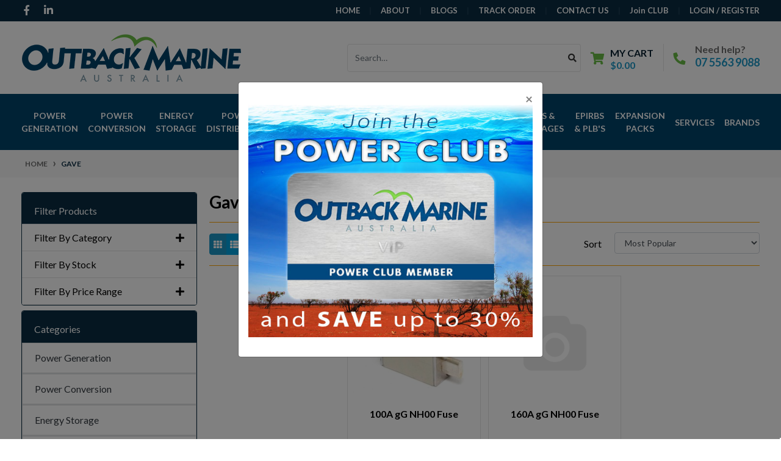

--- FILE ---
content_type: text/html; charset=utf-8
request_url: https://www.outbackmarine.com.au/brand/gave/
body_size: 42032
content:
<!DOCTYPE html>
<html lang="en">
<head itemscope itemtype="https://schema.org/WebSite">
	<meta http-equiv="Content-Type" content="text/html; charset=utf-8"/>
<meta http-equiv="x-ua-compatible" content="ie=edge">
<meta name="keywords" content="Gave"/>
<meta name="description" content="Gave - Gave"/>
<meta name="viewport" content="width=device-width, initial-scale=1, shrink-to-fit=no">
<meta name="csrf-token" content="8cb2a76641eef2c9d9324455f635830744a9777f,96b8a4875f153e7dbba69c64c4ba70d57d6c6bf4,1769621951"/>
<meta property="og:image" content="https://www.outbackmarine.com.au/assets/webshop/cms/96/5896.png?1745909538"/>
<meta name="thumbnail" content="https://www.outbackmarine.com.au/assets/webshop/cms/96/5896.png?1745909538"/>
<meta property="og:title" content="Gave"/>
<meta property="og:site_name" content="Outback Marine"/>
<meta property="og:type" content="article"/>
<meta property="og:url" content="/brand/gave/"/>
<meta property="og:description" content="Gave - Gave"/>
<title itemprop='name'>Gave  </title>
<link rel="canonical" href="/brand/gave/" itemprop="url"/>
<link rel="shortcut icon" href="/assets/favicon_logo.png?1769394282"/>
<!-- Maropost Assets -->
<link rel="dns-prefetch preconnect" href="//assets.netostatic.com">
<link rel="dns-prefetch" href="//use.fontawesome.com">
<link rel="dns-prefetch" href="//google-analytics.com">
<link rel="stylesheet" type="text/css" href="https://use.fontawesome.com/releases/v5.7.2/css/all.css" media="all"/>
<link rel="stylesheet" type="text/css" href="https://cdn.neto.com.au/assets/neto-cdn/jquery_ui/1.12.1/jquery-ui.min.css" media="all"/>
<!--[if lte IE 8]>
	<script type="text/javascript" src="https://cdn.neto.com.au/assets/neto-cdn/html5shiv/3.7.0/html5shiv.js"></script>
	<script type="text/javascript" src="https://cdn.neto.com.au/assets/neto-cdn/respond.js/1.3.0/respond.min.js"></script>
<![endif]-->
<!-- Begin: Script 91 -->
<!-- End: Script 91 -->
<!-- Begin: Script 111 -->
<!-- Global site tag (gtag.js) - Google Analytics -->
<script async src="https://www.googletagmanager.com/gtag/js?id=G-PFEJSNDCJN"></script>
<script>
  window.dataLayer = window.dataLayer || [];
  function gtag(){dataLayer.push(arguments);}
  gtag('js', new Date());
    gtag('config', 'G-PFEJSNDCJN', {
      send_page_view: false
    });
</script>
<!-- End: Script 111 -->
<!-- Begin: Script 115 -->
<!-- Meta Pixel Code -->
<script>
!function(f,b,e,v,n,t,s)
{if(f.fbq)return;n=f.fbq=function(){n.callMethod?
n.callMethod.apply(n,arguments):n.queue.push(arguments)};
if(!f._fbq)f._fbq=n;n.push=n;n.loaded=!0;n.version='2.0';
n.queue=[];t=b.createElement(e);t.async=!0;
t.src=v;s=b.getElementsByTagName(e)[0];
s.parentNode.insertBefore(t,s)}(window, document,'script',
'https://connect.facebook.net/en_US/fbevents.js');
fbq('init', '2572520062929804');
fbq('track', 'PageView');
</script>
<noscript><img height="1" width="1" style="display:none"
src="https://www.facebook.com/tr?id=2572520062929804&ev=PageView&noscript=1"
/></noscript>
<!-- End Meta Pixel Code -->
<!-- End: Script 115 -->


	<link rel="preload" href="/assets/themes/oma/css/app.css?1769394282" as="style">
	<link rel="preload" href="/assets/themes/oma/css/style.css?1769394282" as="style">
	<link class="theme-selector" rel="stylesheet" href="/assets/themes/oma/css/app.css?1769394282" media="all">
	<link rel="stylesheet" href="/assets/themes/oma/css/style.css?1769394282" media="all">
 </head>
<body id="n_content" class="n_oma">
    <!-- Header Announcement -->
<a href="#main-content" class="sr-only sr-only-focusable">Skip to main content</a>
<header class="wrapper-header" aria-label="Header container">
	<div class="header-topbar nav-bar">
		<div class="container">
			<div class="row">
				<div class="col-12 d-flex">
					<ul class="nav list-social mr-auto justify-content-center justify-content-md-start" itemscope itemtype="https://schema.org/Organization" role="contentinfo" aria-label="Social media">
						<meta itemprop="url" content="https://www.outbackmarine.com.au">
						<meta itemprop="logo" content="https://www.outbackmarine.com.au/assets/website_logo.png">
						<meta itemprop="name" content="Outback Marine Australia Pty Ltd">
						<li class="nav-item px-1"><a itemprop="sameAs" href="https://www.facebook.com/OutbackMarine/" target="_blank" title="Outback Marine Australia Pty Ltd on Facebook" rel="noopener"><i class="fab fa-facebook-f" aria-hidden="true"></i><span class="sr-only">Facebook</span></a></li>
						<li class="nav-item px-1"><a itemprop="sameAs" href="https://au.linkedin.com/company/outback-marine" target="_blank" title="Outback Marine Australia Pty Ltd on Linkedin" rel="noopener"><i class="fab fa-linkedin-in" aria-hidden="true"></i><span class="sr-only">Linkedin</span></a></li>
						</ul>

					
					
					
					<ul class="nav ml-auto" role="navigation" aria-label="Main menu">


                    <li class="nav-item d-none d-sm-block "> <a href="/" class="nav-link text-uppercase" >Home </a>
                                    </li><li class="nav-item d-none d-sm-block "> <a href="/about-us" class="nav-link text-uppercase" >About </a>
                                    </li><li class="nav-item d-none d-sm-block "> <a href="/blogs" class="nav-link text-uppercase" >Blogs </a>
                                    </li><li class="nav-item d-none d-sm-block "> <a href="/_myacct/nr_track_order" class="nav-link text-uppercase" >Track Order </a>
                                    </li><li class="nav-item d-none d-sm-block "> <a href="/contact-us" class="nav-link text-uppercase" >Contact Us </a>
                                    </li>
                        <li class="nav-item d-none d-sm-block"><a class="nav-link btn-club" href="/join-the-power-club/">Join CLUB </a></li>
                    <span nloader-content-id="ad3GFDxcsJAuOdCKVDk9I33Bf-YBWh2MTEyTz2oJKKIJ4uypyd1sDF8uSObcF85AUMugsUS5P6cEXLfBbeyWBY" nloader-content="[base64]" nloader-data="iVLqSBudmFonR7OW1QKGXqDPETOTkGV7z2OPitux-yw"></span></ul>
				</div>
			</div>
		</div>
	</div>
	<div class="logo-section">
	<div class="container">
		<div class="row align-items-center">
			<div class="col-7 col-sm-7 col-md-4 wrapper-logo text-sm-left">
				<a href="https://www.outbackmarine.com.au" title="Outback Marine Australia Pty Ltd">
					<img class="logo" src="/assets/website_logo.png?1769394282" alt="Outback Marine Australia Pty Ltd logo">
				</a>
			</div>
			<div class="col-5 col-sm-5 d-flex align-items-center d-md-none ml-auto justify-content-end">
				<button class="btn btn-primary" type="button" data-toggle="collapse" data-target="#navbarMainMenu" aria-controls="navbarMainMenu" aria-expanded="false" aria-label="Toggle navigation">
					<i class="fa fa-bars fa-lg" aria-hidden="true"></i>
				</button>
				<a class="navbar-toggler d-sm-inline-block d-md-none pr-0" href="javascript:;" type="button" data-toggle="collapse" data-target="#searchMobile" aria-controls="searchMobile" aria-expanded="false" aria-label="Toggle search mobile"><i class="fa fa-search"></i></a>
				<a class="navbar-toggler d-sm-inline-block d-md-none" href="https://www.outbackmarine.com.au/_mycart?tkn=cart&ts=1769621952141502" aria-label="Shopping cart">
					<i class="fa fa-shopping-cart fa-lg" aria-hidden="true"></i>
					<span class="badge badge-pill badge-secondary" rel="a2c_item_count">0</span>
				</a>
			</div>
			
			
			
			<div class="d-none d-md-flex col-12 col-sm-8 col-md-8 justify-content-end align-items-center">
				<div class="header-search pt-2 pt-md-0">
					<form name="productsearch" method="get" action="/" role="search" aria-label="Product search">
						<input type="hidden" name="rf" value="kw">
						<div class="input-group">
							<input class="form-control ajax_search" value="" id="name_search" autocomplete="off" name="kw" type="search" aria-label="Input search" placeholder="Search…">
							<div class="input-group-append">
								<button type="submit" value="Search" class="btn btn-outline-secondary" aria-label="Search site"><i class="fa fa-search"></i></button>
							</div>
						</div>
					</form>
				</div>
				<div id="header-cart" class="btn-group" role="group">
					<a href="https://www.outbackmarine.com.au/_mycart?tkn=cart&ts=1769621952598872"  class="btn p-0 dropdown-toggle dropdown-toggle-split" data-toggle="dropdown" aria-haspopup="true" aria-expanded="false" aria-label="Shopping cart dropdown" id="cartcontentsheader">
						<p class="m-0 h2"><i class="fa fa-shopping-cart"></i></p>
						<div><span>My Cart</span><span rel="a2c_sub_total" id="header-subtotal">$0.00</span></div>
					</a>
					<ul class="dropdown-menu dropdown-menu-right float-right">
						<li class="box" id="neto-dropdown">
							<div class="body" id="cartcontents"></div>
							<div class="footer"></div>
						</li>
					</ul>
				</div>
				<div id="header-call" class="d-none d-lg-flex">
					<div class="divider"></div>
					<div class="d-flex align-items-center">
						<div><p class="mb-0 mr-3 h2"><i class="fa fa-phone"></i></p></div>
						<div>
							<p class="mb-0">Need help?</p>
							<p class="mb-0"><a href="tel:0755639088">07 5563 9088</a></p>
						</div>
					</div>
				</div>
				</div>
		</div>
	</div>
	</div>
<!-- SearchMobile -->
<div class="menu-section mb-2 mb-md-0">
<div class="container">
<nav class="navbar navbar-expand-md navbar-light mt-0 p-md-0">
<div class="collapse navbar-collapse" id="searchMobile" data-parent=".menu-section">
<form class="d-block d-md-none" name="productsearch" method="get" action="/" role="search" aria-label="Product search">
<input type="hidden" name="rf" value="kw">
<div class="input-group">
<input class="form-control ajax_search" value="" id="name_search-xs" placeholder="Search…" autocomplete="off" name="kw" type="search" aria-label="Input search">
<div class="input-group-append">
<button type="submit" value="Search" class="btn btn-outline-secondary" aria-label="Search site">GO</button>
</div>
</div>
</form>
</div>
</div>
</div>
<div class="menu-section mb-2 mb-md-0">
<div class="container">

		<nav class="navbar navbar-expand-md navbar-light mt-0 p-md-0">
			<div class="collapse navbar-collapse" id="navbarMainMenu">
				<ul class="navbar-nav mr-auto align-items-center d-none d-md-flex md-flex-wrap text-center" role="navigation" aria-label="Category menu">
					<li class="nav-item dropdown position-static ">
					            <a href="https://www.outbackmarine.com.au/power-generation/" class="nav-link text-uppercase 0" role="button" data-toggle="dropdown" aria-haspopup="true" aria-expanded="false">Power Generation</a>
								<div class="dropdown-menu p-lg-3">
											<div class="row">
												<div class="col-12 col-md-9">
													<ul class="mega-menu-cat p-0">
														<li class="nav-item d-inline-block w-100">
					    	<a href="https://www.outbackmarine.com.au/power-generation/marine-alternators/" class="nav-link font-weight-bold text-uppercase">Alternators</a>
					    	<ul class="nav flex-column px-2"><li class="nav-item">
					    	<a href="https://www.outbackmarine.com.au/balmar-96-series-48v-alternators/" class="nav-link py-1">Balmar 96 Series 48-volt Alternators</a>
					    </li><li class="nav-item">
					    	<a href="https://www.outbackmarine.com.au/power-generation/alternators/balmar-at-xt-series-alternators/" class="nav-link py-1">Balmar AT & XT Series Alternators</a>
					    </li><li class="nav-item">
					    	<a href="https://www.outbackmarine.com.au/power-generation/marine-alternators/balmar-6-series-alternator/" class="nav-link py-1">Balmar Small Case Alternators</a>
					    </li><li class="nav-item">
					    	<a href="https://www.outbackmarine.com.au/power-generation/alternators/balmar-large-case-alternators/" class="nav-link py-1">Balmar Large Case Alternators</a>
					    </li><li class="nav-item">
					    	<a href="https://www.outbackmarine.com.au/power-generation/alternators/balmar-extra-large-case-alternators/" class="nav-link py-1">Balmar Extra-large Case Alternators</a>
					    </li><li class="nav-item">
					    	<a href="https://www.outbackmarine.com.au/power-generation/alternators/balmar-xt-series-charging-systems-for-mercedes-spr/" class="nav-link py-1">Balmar XT Series Charging Systems for Mercedes Sprinter</a>
					    </li><li class="nav-item">
					    	<a href="https://www.outbackmarine.com.au/power-generation/marine-alternators/balmar-accessories/" class="nav-link py-1">Balmar Accessories</a>
					    </li><li class="nav-item">
					    	<a href="https://www.outbackmarine.com.au/arco-alternators/" class="nav-link py-1">ARCO Alternators</a>
					    </li></ul>
					    	</li><li class="nav-item d-inline-block w-100">
					    	<a href="https://www.outbackmarine.com.au/power-generation/alternator-regulators/" class="nav-link font-weight-bold text-uppercase">Alternator Regulators</a>
					    	</li><li class="nav-item d-inline-block w-100">
					    	<a href="https://www.outbackmarine.com.au/power-generation/alternator-pulley-conversion-kits/" class="nav-link font-weight-bold text-uppercase">Alternator Pulley Kits</a>
					    	<ul class="nav flex-column px-2"><li class="nav-item">
					    	<a href="https://www.outbackmarine.com.au/power-generation/alternator-pulley-kits/pully/" class="nav-link py-1">AltMount Pulley Kit Spare Parts</a>
					    </li><li class="nav-item">
					    	<a href="https://www.outbackmarine.com.au/arco-pulley-kits/" class="nav-link py-1">ARCO Pulley Kits</a>
					    </li><li class="nav-item">
					    	<a href="https://www.outbackmarine.com.au/power-generation/alternator-pulley-kits/ford-pulley-kits/" class="nav-link py-1">Ford Pulley Kits</a>
					    </li><li class="nav-item">
					    	<a href="https://www.outbackmarine.com.au/power-generation/alternator-pulley-kits/nanni-pulley-kits/" class="nav-link py-1">Nanni Pulley Kits</a>
					    </li><li class="nav-item">
					    	<a href="https://www.outbackmarine.com.au/power-generation/alternator-pulley-conversion-kits/perkins-pulley-kits/" class="nav-link py-1">Perkins Pulley Kits</a>
					    </li><li class="nav-item">
					    	<a href="https://www.outbackmarine.com.au/power-generation/alternator-pulley-conversion-kits/universal-pulley-kits/" class="nav-link py-1">Universal Pulley Kits</a>
					    </li><li class="nav-item">
					    	<a href="https://www.outbackmarine.com.au/power-generation/alternator-pulley-kits/vetus-pulley-kits/" class="nav-link py-1">Vetus Pulley Kits</a>
					    </li><li class="nav-item">
					    	<a href="https://www.outbackmarine.com.au/power-generation/alternator-pulley-conversion-kits/volvo-pulley-kits/" class="nav-link py-1">Volvo Pulley Kits</a>
					    </li><li class="nav-item">
					    	<a href="https://www.outbackmarine.com.au/power-generation/alternator-pulley-kits/westerbeke-pulley-kits/" class="nav-link py-1">Westerbeke Pulley Kits</a>
					    </li><li class="nav-item">
					    	<a href="https://www.outbackmarine.com.au/power-generation/alternator-pulley-conversion-kits/yanmar-pulley-kits/" class="nav-link py-1">Yanmar Pulley Kits</a>
					    </li></ul>
					    	</li><li class="nav-item d-inline-block w-100">
					    	<a href="https://www.outbackmarine.com.au/power-generation/solar-panels/" class="nav-link font-weight-bold text-uppercase">Solar Panels</a>
					    	<ul class="nav flex-column px-2"><li class="nav-item">
					    	<a href="https://www.outbackmarine.com.au/power-generation/solar-panels/flexible-solar-panels/" class="nav-link py-1">Flexible Solar Panels</a>
					    </li><li class="nav-item">
					    	<a href="https://www.outbackmarine.com.au/power-generation/solar-panels/portable-solar-panels/" class="nav-link py-1">Portable Solar Panels</a>
					    </li><li class="nav-item">
					    	<a href="https://www.outbackmarine.com.au/power-generation/solar-panels/victron-solar-panels/" class="nav-link py-1">Victron Solar Panels</a>
					    </li></ul>
					    	</li><li class="nav-item d-inline-block w-100">
					    	<a href="https://www.outbackmarine.com.au/power-generation/solar-charge-controllers/" class="nav-link font-weight-bold text-uppercase">Solar Controllers</a>
					    	<ul class="nav flex-column px-2"><li class="nav-item">
					    	<a href="https://www.outbackmarine.com.au/power-generation/solar-controllers/victron-blue-solar-pwm-controller/" class="nav-link py-1">Victron Blue Solar PWM Controller</a>
					    </li><li class="nav-item">
					    	<a href="https://www.outbackmarine.com.au/power-generation/solar-controllers/victron-bluesolar-mppt-controllers/" class="nav-link py-1">Victron BlueSolar MPPT Controllers</a>
					    </li><li class="nav-item">
					    	<a href="https://www.outbackmarine.com.au/power-generation/solar-controllers/victron-smartsolar-mppt-controllers/" class="nav-link py-1">Victron SmartSolar MPPT Controllers</a>
					    </li><li class="nav-item">
					    	<a href="https://www.outbackmarine.com.au/power-generation/solar-charge-controllers/victron-smartsolar-mppt-rs/" class="nav-link py-1">Victron SmartSolar MPPT RS Controllers</a>
					    </li><li class="nav-item">
					    	<a href="https://www.outbackmarine.com.au/power-generation/solar-controllers/enerdrive-mppt-solar-charge-controllers/" class="nav-link py-1">Enerdrive MPPT Solar Charge Controllers</a>
					    </li><li class="nav-item">
					    	<a href="https://www.outbackmarine.com.au/power-generation/solar-controllers/midnite-solar-classic-mppt-controllers/" class="nav-link py-1">Midnite Solar Classic MPPT Controllers</a>
					    </li><li class="nav-item">
					    	<a href="https://www.outbackmarine.com.au/renogy-solar-controllers/" class="nav-link py-1">Renogy Solar Controllers</a>
					    </li></ul>
					    	</li><li class="nav-item d-inline-block w-100">
					    	<a href="https://www.outbackmarine.com.au/power-generation/wind-generators/" class="nav-link font-weight-bold text-uppercase">Wind Generators</a>
					    	<ul class="nav flex-column px-2"><li class="nav-item">
					    	<a href="https://www.outbackmarine.com.au/power-generation/wind-generators/primus-wind-power/" class="nav-link py-1">Primus Wind Power</a>
					    </li><li class="nav-item">
					    	<a href="https://www.outbackmarine.com.au/power-generation/wind-generators/rutland-windcharger/" class="nav-link py-1">Rutland Windcharger</a>
					    </li></ul>
					    	</li><li class="nav-item d-inline-block w-100">
					    	<a href="https://www.outbackmarine.com.au/power-generation/wind-charge-controllers/" class="nav-link font-weight-bold text-uppercase">Wind Charge Controllers</a>
					    	</li><li class="nav-item d-inline-block w-100">
					    	<a href="https://www.outbackmarine.com.au/power-generation/generators/" class="nav-link font-weight-bold text-uppercase">Generators</a>
					    	<ul class="nav flex-column px-2"><li class="nav-item">
					    	<a href="https://www.outbackmarine.com.au/power-generation/generators/yamaha-inverter-series-generator/" class="nav-link py-1">Yamaha Inverter Series Generator</a>
					    </li></ul>
					    	</li>
													</ul>
												</div>
											<div class="col-12 col-md-3 megamenu_products"><article class="col-6 col-sm-6 col-lg-3 pb-2" role="article" aria-label="Product thumbnail">
	<div class="card thumbnail card-body text-center" itemscope itemtype="https://schema.org/Product">
		<meta itemprop="brand" itemtype="https://schema.org/Brand" content="Victron Energy"/>
		<meta itemprop="sku" content="VIC.SCC110030210"/>
		<meta itemprop="mpn" content=""/>
		<meta itemprop="url" content="https://www.outbackmarine.com.au/victron-smartsolar-mppt-100-30">
		<a href="https://www.outbackmarine.com.au/victron-smartsolar-mppt-100-30" class="thumbnail-image pb-2">
			<img src="/assets/thumb/VIC.SCC110030210.jpg?20210309032730" itemprop="image" class="product-image img-fluid" alt="Victron SmartSolar MPPT 100/30 Bluetooth Solar Controller" rel="itmimgVIC.SCC110030210">
		</a>
		<p class="card-title h4" itemprop="name"><a href="https://www.outbackmarine.com.au/victron-smartsolar-mppt-100-30">Victron SmartSolar MPPT 100/30 Bluetooth Solar Controller</a></p>
		
		<p class="small">SKU: VIC.SCC110030210</p>
		
	    <p class="price" itemprop="offers" itemscope itemtype="http://schema.org/Offer" aria-label="Victron SmartSolar MPPT 100/30 Bluetooth Solar Controller price">
			    <meta itemprop="priceCurrency" content="AUD">
				<span class="rrp-price">RRP <s>$221.00</s></span>
				<span itemprop="price" content="166.47">$166.47</span>
				<div class="top-seller-container">
                    <span class="badge badge-success top-seller-badge">Top Seller</span>
                    </div>
							</p>
			<!-- Begin: Script 111 -->
<div
    class="ga4-product"
    data-id="VIC.SCC110030210"
    data-name="Victron SmartSolar MPPT 100/30 Bluetooth Solar Controller"
    data-index="1"
    data-listname=""
    data-affiliation="Outback Marine"
    data-brand="Victron Energy"
    data-category=""
    data-price="166.47"
    data-currency="AUD"
    data-url="https://www.outbackmarine.com.au/victron-smartsolar-mppt-100-30"
>
</div>
<!-- End: Script 111 -->
<!-- Begin: Script 115 -->

<!-- End: Script 115 -->
<a href="https://www.outbackmarine.com.au/victron-smartsolar-mppt-100-30" title="View Victron SmartSolar MPPT 100/30 Bluetooth Solar Controller Buying Options" class="btn btn-primary btn-loads" data-loading-text="<i class='fa fa-spinner fa-spin' style='font-size: 14px'></i>">View Details</a>
			</div>
</article>
</div>
											</div>
										</div>
								</li><li class="nav-item dropdown position-static ">
					            <a href="https://www.outbackmarine.com.au/power-conversion/" class="nav-link text-uppercase 0" role="button" data-toggle="dropdown" aria-haspopup="true" aria-expanded="false">Power Conversion</a>
								<div class="dropdown-menu p-lg-3">
											<div class="row">
												<div class="col-12 col-md-9">
													<ul class="mega-menu-cat p-0">
														<li class="nav-item d-inline-block w-100">
					    	<a href="https://www.outbackmarine.com.au/power-conversion/inverter-charger/" class="nav-link font-weight-bold text-uppercase">Inverter Charger</a>
					    	<ul class="nav flex-column px-2"><li class="nav-item">
					    	<a href="https://www.outbackmarine.com.au/power-conversion/inverter-charger/victron-multiplus-500va-to-2000va/" class="nav-link py-1">Victron MultiPlus - 500VA to 2000VA</a>
					    </li><li class="nav-item">
					    	<a href="https://www.outbackmarine.com.au/power-conversion/inverter-charger/victron-multiplus-ii/" class="nav-link py-1">Victron Multiplus-II</a>
					    </li><li class="nav-item">
					    	<a href="https://www.outbackmarine.com.au/victron-multiplus-ii-gx/" class="nav-link py-1">Victron MultiPlus-II GX</a>
					    </li><li class="nav-item">
					    	<a href="https://www.outbackmarine.com.au/power-conversion/inverter-chargers/victron-multiplus/" class="nav-link py-1">Victron Multiplus</a>
					    </li><li class="nav-item">
					    	<a href="https://www.outbackmarine.com.au/power-conversion/inverter-chargers/victron-multi-rs-solar-hybrid-inverter-charger/" class="nav-link py-1">Victron Multi RS Solar Hybrid Inverter/Charger</a>
					    </li><li class="nav-item">
					    	<a href="https://www.outbackmarine.com.au/power-conversion/inverter-chargers/victron-quattro/" class="nav-link py-1">Victron Quattro</a>
					    </li><li class="nav-item">
					    	<a href="https://www.outbackmarine.com.au/victron-quattro-ii-inverter-charger/" class="nav-link py-1">Victron Quattro-II Inverter/Charger</a>
					    </li><li class="nav-item">
					    	<a href="https://www.outbackmarine.com.au/power-conversion/inverter-chargers/victron-easysolar/" class="nav-link py-1">Victron EasySolar</a>
					    </li><li class="nav-item">
					    	<a href="https://www.outbackmarine.com.au/power-conversion/inverter-chargers/victron-multiplus-compact/" class="nav-link py-1">Victron Multiplus Compact</a>
					    </li><li class="nav-item">
					    	<a href="https://www.outbackmarine.com.au/power-conversion/inverter-chargers/120-vac-inverter-chargers/" class="nav-link py-1">120 VAC Inverter/Chargers</a>
					    </li><li class="nav-item">
					    	<a href="https://www.outbackmarine.com.au/enerdrive-system/" class="nav-link py-1">Enerdrive System</a>
					    </li><li class="nav-item">
					    	<a href="https://www.outbackmarine.com.au/growatt-off-grid-storage-inverter/" class="nav-link py-1">Growatt Off-Grid Storage Inverter</a>
					    </li><li class="nav-item">
					    	<a href="https://www.outbackmarine.com.au/renogy-inverter-chargers/" class="nav-link py-1">Renogy Inverter/Chargers</a>
					    </li><li class="nav-item">
					    	<a href="https://www.outbackmarine.com.au/sterling-power-inverter-charger/" class="nav-link py-1">Sterling Power Inverter Charger </a>
					    </li></ul>
					    	</li><li class="nav-item d-inline-block w-100">
					    	<a href="https://www.outbackmarine.com.au/power-conversion/inverters/" class="nav-link font-weight-bold text-uppercase">Inverters</a>
					    	<ul class="nav flex-column px-2"><li class="nav-item">
					    	<a href="https://www.outbackmarine.com.au/power-conversion/inverters/victron-phoenix-ve.direct-inverters/" class="nav-link py-1">Victron Phoenix VE.Direct Inverters</a>
					    </li><li class="nav-item">
					    	<a href="https://www.outbackmarine.com.au/power-conversion/inverters/victron-phoenix-smart-inverter-1600va-5000va/" class="nav-link py-1">Victron Phoenix Smart Inverter 1600VA - 5000VA</a>
					    </li><li class="nav-item">
					    	<a href="https://www.outbackmarine.com.au/power-conversion/inverters/victron-phoenix-compact-inverters/" class="nav-link py-1">Victron Phoenix Compact Inverters</a>
					    </li><li class="nav-item">
					    	<a href="https://www.outbackmarine.com.au/power-conversion/inverters/victron-phoenix/" class="nav-link py-1">Victron Phoenix Inverters</a>
					    </li><li class="nav-item">
					    	<a href="https://www.outbackmarine.com.au/power-conversion/inverters/victron-solar-inverters/" class="nav-link py-1">Victron Solar Inverters</a>
					    </li><li class="nav-item">
					    	<a href="https://www.outbackmarine.com.au/power-conversion/inverters/epower/" class="nav-link py-1">Enerdrive ePower Inverters</a>
					    </li><li class="nav-item">
					    	<a href="https://www.outbackmarine.com.au/enerdrive-xantrex-inverters/" class="nav-link py-1">Enerdrive Xantrex Inverters</a>
					    </li><li class="nav-item">
					    	<a href="https://www.outbackmarine.com.au/hybrid/" class="nav-link py-1">Hybrid</a>
					    </li><li class="nav-item">
					    	<a href="https://www.outbackmarine.com.au/renogy-inverters/" class="nav-link py-1">Renogy Inverters</a>
					    </li><li class="nav-item">
					    	<a href="https://www.outbackmarine.com.au/sun-inverters/" class="nav-link py-1">Victron Sun Inverters</a>
					    </li></ul>
					    	</li><li class="nav-item d-inline-block w-100">
					    	<a href="https://www.outbackmarine.com.au/power-conversion/battery-chargers/" class="nav-link font-weight-bold text-uppercase">Battery Chargers</a>
					    	<ul class="nav flex-column px-2"><li class="nav-item">
					    	<a href="https://www.outbackmarine.com.au/power-conversion/battery-chargers/victron-blue-smart-ip22-battery-charger/" class="nav-link py-1">Victron Blue Smart IP22 Battery Charger</a>
					    </li><li class="nav-item">
					    	<a href="https://www.outbackmarine.com.au/power-conversion/battery-chargers/victron-blue-power-ip65-battery-charger/" class="nav-link py-1">Victron Blue Smart IP65 Battery Charger</a>
					    </li><li class="nav-item">
					    	<a href="https://www.outbackmarine.com.au/power-conversion/battery-chargers/blue-smart-ip67-chargers/" class="nav-link py-1">Victron Blue Smart IP67 Battery Chargers</a>
					    </li><li class="nav-item">
					    	<a href="https://www.outbackmarine.com.au/power-conversion/battery-chargers/victron-phoenix-smart-chargers/" class="nav-link py-1">Victron Phoenix Smart IP43 Battery Chargers</a>
					    </li><li class="nav-item">
					    	<a href="https://www.outbackmarine.com.au/power-conversion/battery-chargers/victron-centaur-chargers/" class="nav-link py-1">Victron Centaur Chargers</a>
					    </li><li class="nav-item">
					    	<a href="https://www.outbackmarine.com.au/power-conversion/battery-chargers/victron-phoenix-chargers/" class="nav-link py-1">Victron Phoenix Chargers</a>
					    </li><li class="nav-item">
					    	<a href="https://www.outbackmarine.com.au/power-conversion/battery-chargers/victron-skylla-ip65-chargers/" class="nav-link py-1">Victron Skylla IP65 Chargers</a>
					    </li><li class="nav-item">
					    	<a href="https://www.outbackmarine.com.au/power-conversion/battery-chargers/victron-skylla-tg-chargers/" class="nav-link py-1">Victron Skylla-TG Chargers</a>
					    </li><li class="nav-item">
					    	<a href="https://www.outbackmarine.com.au/power-conversion/battery-chargers/victron-skylla-i-chargers/" class="nav-link py-1">Victron Skylla-i Chargers</a>
					    </li><li class="nav-item">
					    	<a href="https://www.outbackmarine.com.au/power-conversion/battery-chargers/enerdrive-epower-chargers/" class="nav-link py-1">Enerdrive ePower Chargers</a>
					    </li><li class="nav-item">
					    	<a href="https://www.outbackmarine.com.au/power-conversion/battery-chargers/xantrex-truecharge2-chargers/" class="nav-link py-1">Xantrex TrueCharge2 Chargers</a>
					    </li><li class="nav-item">
					    	<a href="https://www.outbackmarine.com.au/sterling-battery-chargers/" class="nav-link py-1">Sterling Battery Chargers</a>
					    </li></ul>
					    	</li><li class="nav-item d-inline-block w-100">
					    	<a href="https://www.outbackmarine.com.au/power-conversion/dc-dc-converters/dc-dc-chargers/" class="nav-link font-weight-bold text-uppercase">DC to DC Chargers</a>
					    	<ul class="nav flex-column px-2"><li class="nav-item">
					    	<a href="https://www.outbackmarine.com.au/power-conversion/dc-dc-chargers/enerdrive-epower-dc2dc-battery-chargers/" class="nav-link py-1">Enerdrive ePOWER DC2DC Battery Chargers</a>
					    </li><li class="nav-item">
					    	<a href="https://www.outbackmarine.com.au/power-conversion/dc-to-dc-chargers/sterling-dc-dc-battery-chargers/" class="nav-link py-1">Sterling DC-DC Battery Chargers</a>
					    </li><li class="nav-item">
					    	<a href="https://www.outbackmarine.com.au/victron-orion-tr-smart-dc-dc-charger-isolated/" class="nav-link py-1">Victron Orion-Tr Smart DC-DC Charger</a>
					    </li></ul>
					    	</li><li class="nav-item d-inline-block w-100">
					    	<a href="https://www.outbackmarine.com.au/power-conversion/dc-dc-converters/" class="nav-link font-weight-bold text-uppercase">DC to DC Converters</a>
					    	<ul class="nav flex-column px-2"><li class="nav-item">
					    	<a href="https://www.outbackmarine.com.au/power-conversion/dc-dc-converters/isolated-dc-dc-converters/" class="nav-link py-1">Isolated DC-DC Converters</a>
					    </li><li class="nav-item">
					    	<a href="https://www.outbackmarine.com.au/power-conversion/dc-dc-converters/non-isolated-dc-dc-converters/" class="nav-link py-1">Non-Isolated DC-DC Converters</a>
					    </li><li class="nav-item">
					    	<a href="https://www.outbackmarine.com.au/power-conversion/dc-dc-converters/non-isolated-ip67-dc-dc-converters/" class="nav-link py-1">Non-Isolated IP67 DC-DC Converters</a>
					    </li></ul>
					    	</li><li class="nav-item d-inline-block w-100">
					    	<a href="https://www.outbackmarine.com.au/power-conversion/ev-charging/" class="nav-link font-weight-bold text-uppercase">EV Charging</a>
					    	</li><li class="nav-item d-inline-block w-100">
					    	<a href="https://www.outbackmarine.com.au/power-conversion/isolation-transformers/" class="nav-link font-weight-bold text-uppercase">Isolation Transformers</a>
					    	</li>
													</ul>
												</div>
											<div class="col-12 col-md-3 megamenu_products"><article class="col-6 col-sm-6 col-lg-3 pb-2" role="article" aria-label="Product thumbnail">
	<div class="card thumbnail card-body text-center" itemscope itemtype="https://schema.org/Product">
		<meta itemprop="brand" itemtype="https://schema.org/Brand" content="Victron Energy"/>
		<meta itemprop="sku" content="VIC.BPC900100014"/>
		<meta itemprop="mpn" content=""/>
		<meta itemprop="url" content="https://www.outbackmarine.com.au/victron-m6-eyelet-connector-with-30a-ato-fuse">
		<a href="https://www.outbackmarine.com.au/victron-m6-eyelet-connector-with-30a-ato-fuse" class="thumbnail-image pb-2">
			<img src="/assets/thumb/VIC.BPC900100014.jpg?20220208202354" itemprop="image" class="product-image img-fluid" alt="Victron M6 eyelet connector (with 30A ATO fuse) for Blue Smart IP65 Chargers" rel="itmimgVIC.BPC900100014">
		</a>
		<p class="card-title h4" itemprop="name"><a href="https://www.outbackmarine.com.au/victron-m6-eyelet-connector-with-30a-ato-fuse">Victron M6 eyelet connector (with 30A ATO fuse) for Blue Smart IP65 Chargers</a></p>
		
		<p class="small">SKU: VIC.BPC900100014</p>
		
	    <p class="price" itemprop="offers" itemscope itemtype="http://schema.org/Offer" aria-label="Victron M6 eyelet connector (with 30A ATO fuse) for Blue Smart IP65 Chargers price">
			    <meta itemprop="priceCurrency" content="AUD">
				<span class="rrp-price">RRP <s>$16.00</s></span>
				<span itemprop="price" content="11.15">$11.15</span>
				<div class="top-seller-container">
                    </div>
							</p>
			<!-- Begin: Script 111 -->
<div
    class="ga4-product"
    data-id="VIC.BPC900100014"
    data-name="Victron M6 eyelet connector (with 30A ATO fuse) for Blue Smart IP65 Chargers"
    data-index="1"
    data-listname=""
    data-affiliation="Outback Marine"
    data-brand="Victron Energy"
    data-category=""
    data-price="11.15"
    data-currency="AUD"
    data-url="https://www.outbackmarine.com.au/victron-m6-eyelet-connector-with-30a-ato-fuse"
>
</div>
<!-- End: Script 111 -->
<!-- Begin: Script 115 -->

<!-- End: Script 115 -->
<a href="https://www.outbackmarine.com.au/victron-m6-eyelet-connector-with-30a-ato-fuse" title="View Victron M6 eyelet connector (with 30A ATO fuse) for Blue Smart IP65 Chargers Buying Options" class="btn btn-primary btn-loads" data-loading-text="<i class='fa fa-spinner fa-spin' style='font-size: 14px'></i>">View Details</a>
			</div>
</article>
</div>
											</div>
										</div>
								</li><li class="nav-item dropdown position-static ">
					            <a href="https://www.outbackmarine.com.au/energy-storage/" class="nav-link text-uppercase 0" role="button" data-toggle="dropdown" aria-haspopup="true" aria-expanded="false">Energy Storage</a>
								<div class="dropdown-menu p-lg-3">
											<div class="row">
												<div class="col-12 col-md-9">
													<ul class="mega-menu-cat p-0">
														<li class="nav-item d-inline-block w-100">
					    	<a href="https://www.outbackmarine.com.au/energy-storage/lithium-battery-systems/" class="nav-link font-weight-bold text-uppercase">Lithium Battery Systems</a>
					    	<ul class="nav flex-column px-2"><li class="nav-item">
					    	<a href="https://www.outbackmarine.com.au/energy-storage/lithium-battery-systems/drop-in-replacement-lithium-batteries/" class="nav-link py-1">Drop In Replacement 12V/24V Lithium Batteries</a>
					    </li><li class="nav-item">
					    	<a href="https://www.outbackmarine.com.au/energy-storage/lithium-battery-systems/victron-lithium-battery-packs/" class="nav-link py-1">Victron Lithium Batteries</a>
					    </li><li class="nav-item">
					    	<a href="https://www.outbackmarine.com.au/remco-lithium-batteries/" class="nav-link py-1">Remco Lithium Batteries</a>
					    </li><li class="nav-item">
					    	<a href="https://www.outbackmarine.com.au/energy-storage/lithium-battery-systems/enerdrive-epower-b-tec-lithium-batteries/" class="nav-link py-1">Enerdrive Lithium Batteries eLITE and ePOWER B-Tec</a>
					    </li><li class="nav-item">
					    	<a href="https://www.outbackmarine.com.au/lifeline-lithium-batteries/" class="nav-link py-1">Lifeline Lithium Batteries</a>
					    </li><li class="nav-item">
					    	<a href="https://www.outbackmarine.com.au/invicta-lithium-batteries/" class="nav-link py-1">Invicta Lithium Batteries</a>
					    </li><li class="nav-item">
					    	<a href="https://www.outbackmarine.com.au/pylontech-energy-storage-system" class="nav-link py-1">PYLONTECH Lithium Energy Storage System</a>
					    </li><li class="nav-item">
					    	<a href="https://www.outbackmarine.com.au/growatt-lithium-battery-system/" class="nav-link py-1">Growatt Lithium Battery System</a>
					    </li><li class="nav-item">
					    	<a href="https://www.outbackmarine.com.au/renogy-lithium-batteries/" class="nav-link py-1">Renogy Lithium Batteries</a>
					    </li></ul>
					    	</li><li class="nav-item d-inline-block w-100">
					    	<a href="https://www.outbackmarine.com.au/energy-storage/agm-batteries/" class="nav-link font-weight-bold text-uppercase">AGM Batteries</a>
					    	<ul class="nav flex-column px-2"><li class="nav-item">
					    	<a href="https://www.outbackmarine.com.au/energy-storage/agm-batteries/victron-agm-super-cycle-batteries/" class="nav-link py-1">Victron AGM Super Cycle Batteries</a>
					    </li><li class="nav-item">
					    	<a href="https://www.outbackmarine.com.au/energy-storage/agm-batteries/deka-intimidator-dual-purpose-agm-batteries/" class="nav-link py-1">Deka Intimidator - Dual Purpose AGM Batteries</a>
					    </li><li class="nav-item">
					    	<a href="https://www.outbackmarine.com.au/energy-storage/agm-batteries/lifeline-agm-deep-cycle-battery/" class="nav-link py-1">Lifeline - AGM Deep Cycle Battery</a>
					    </li><li class="nav-item">
					    	<a href="https://www.outbackmarine.com.au/energy-storage/agm-batteries/lifeline-agm-starting-batteries/" class="nav-link py-1">Lifeline - AGM Starting Batteries</a>
					    </li><li class="nav-item">
					    	<a href="https://www.outbackmarine.com.au/energy-storage/agm-batteries/optima-agm-batteries/" class="nav-link py-1">Optima AGM Batteries</a>
					    </li><li class="nav-item">
					    	<a href="https://www.outbackmarine.com.au/energy-storage/agm-batteries/victron-deep-cycle-agm-batteries/" class="nav-link py-1">Victron - Deep Cycle AGM Batteries</a>
					    </li></ul>
					    	</li><li class="nav-item d-inline-block w-100">
					    	<a href="https://www.outbackmarine.com.au/energy-storage/gel-batteries/" class="nav-link font-weight-bold text-uppercase">GEL Batteries</a>
					    	<ul class="nav flex-column px-2"><li class="nav-item">
					    	<a href="https://www.outbackmarine.com.au/sungel-ultra-batteries/" class="nav-link py-1">SunGEL Ultra Batteries</a>
					    </li><li class="nav-item">
					    	<a href="https://www.outbackmarine.com.au/energy-storage/gel-batteries/victron-gel-deep-cycle-batteries/" class="nav-link py-1">Victron Deep Cycle GEL Batteries</a>
					    </li></ul>
					    	</li><li class="nav-item d-inline-block w-100">
					    	<a href="https://www.outbackmarine.com.au/energy-storage/battery-balancers/" class="nav-link font-weight-bold text-uppercase">Battery Balancers</a>
					    	</li><li class="nav-item d-inline-block w-100">
					    	<a href="https://www.outbackmarine.com.au/energy-storage/battery-boxes/" class="nav-link font-weight-bold text-uppercase">Battery Boxes</a>
					    	</li><li class="nav-item d-inline-block w-100">
					    	<a href="https://www.outbackmarine.com.au/power-stations/" class="nav-link font-weight-bold text-uppercase">Power Stations</a>
					    	</li>
													</ul>
												</div>
											<div class="col-12 col-md-3 megamenu_products"><article class="col-6 col-sm-6 col-lg-3 pb-2" role="article" aria-label="Product thumbnail">
	<div class="card thumbnail card-body text-center" itemscope itemtype="https://schema.org/Product">
		<meta itemprop="brand" itemtype="https://schema.org/Brand" content="Pylontech"/>
		<meta itemprop="sku" content="PYL.US5000B"/>
		<meta itemprop="mpn" content=""/>
		<meta itemprop="url" content="https://www.outbackmarine.com.au/pylontech-us5000b">
		<a href="https://www.outbackmarine.com.au/pylontech-us5000b" class="thumbnail-image pb-2">
			<img src="/assets/thumb/PYL.US5000B.png?20220420121345" itemprop="image" class="product-image img-fluid" alt="Pylontech US5000B 48-volt 4.8kWh Lithium Battery" rel="itmimgPYL.US5000B">
		</a>
		<p class="card-title h4" itemprop="name"><a href="https://www.outbackmarine.com.au/pylontech-us5000b">Pylontech US5000B 48-volt 4.8kWh Lithium Battery</a></p>
		
		<p class="small">SKU: PYL.US5000B</p>
		
	    <p class="price" itemprop="offers" itemscope itemtype="http://schema.org/Offer" aria-label="Pylontech US5000B 48-volt 4.8kWh Lithium Battery price">
			    <meta itemprop="priceCurrency" content="AUD">
				<span class="rrp-price">RRP <s>$2,264.00</s></span>
				<span itemprop="price" content="2169.44">$2,169.44</span>
				<div class="top-seller-container">
                    <span class="badge badge-success top-seller-badge">Top Seller</span>
                    </div>
							</p>
			<!-- Begin: Script 111 -->
<div
    class="ga4-product"
    data-id="PYL.US5000B"
    data-name="Pylontech US5000B 48-volt 4.8kWh Lithium Battery"
    data-index="1"
    data-listname=""
    data-affiliation="Outback Marine"
    data-brand="Pylontech"
    data-category=""
    data-price="2169.44"
    data-currency="AUD"
    data-url="https://www.outbackmarine.com.au/pylontech-us5000b"
>
</div>
<!-- End: Script 111 -->
<!-- Begin: Script 115 -->

<!-- End: Script 115 -->
<a href="https://www.outbackmarine.com.au/pylontech-us5000b" title="View Pylontech US5000B 48-volt 4.8kWh Lithium Battery Buying Options" class="btn btn-primary btn-loads" data-loading-text="<i class='fa fa-spinner fa-spin' style='font-size: 14px'></i>">View Details</a>
			</div>
</article>
</div>
											</div>
										</div>
								</li><li class="nav-item dropdown position-static ">
					            <a href="https://www.outbackmarine.com.au/power-distribution/" class="nav-link text-uppercase 0" role="button" data-toggle="dropdown" aria-haspopup="true" aria-expanded="false">Power Distribution</a>
								<div class="dropdown-menu p-lg-3">
											<div class="row">
												<div class="col-12 col-md-9">
													<ul class="mega-menu-cat p-0">
														<li class="nav-item d-inline-block w-100">
					    	<a href="https://www.outbackmarine.com.au/power-distribution/electrical-panels/" class="nav-link font-weight-bold text-uppercase">Electrical Panels</a>
					    	<ul class="nav flex-column px-2"><li class="nav-item">
					    	<a href="https://www.outbackmarine.com.au/power-distribution/electrical-panels/ac-electrical-panels/" class="nav-link py-1">AC Electrical Panels</a>
					    </li><li class="nav-item">
					    	<a href="https://www.outbackmarine.com.au/power-distribution/electrical-panels/dc-electrical-panels/" class="nav-link py-1">DC Electrical Panels</a>
					    </li><li class="nav-item">
					    	<a href="https://www.outbackmarine.com.au/power-distribution/electrical-panels/accessories/" class="nav-link py-1">Misc Panels</a>
					    </li><li class="nav-item">
					    	<a href="https://www.outbackmarine.com.au/power-distribution/electrical-panels/dc-electrical-panels/panel-accessories/" class="nav-link py-1">Panel Accessories</a>
					    </li></ul>
					    	</li><li class="nav-item d-inline-block w-100">
					    	<a href="https://www.outbackmarine.com.au/power-distribution/dc-distribution-boards/" class="nav-link font-weight-bold text-uppercase">DC Distribution Boards</a>
					    	<ul class="nav flex-column px-2"><li class="nav-item">
					    	<a href="https://www.outbackmarine.com.au/power-distribution/dc-boards-modules/dc-distribution-module/" class="nav-link py-1">DC Distribution Module</a>
					    </li><li class="nav-item">
					    	<a href="https://www.outbackmarine.com.au/enerdrive-4wd-canopy-systems/" class="nav-link py-1">Enerdrive 4WD Canopy Systems</a>
					    </li></ul>
					    	</li><li class="nav-item d-inline-block w-100">
					    	<a href="https://www.outbackmarine.com.au/power-distribution/victron-lynx-dc-distribution-system/" class="nav-link font-weight-bold text-uppercase">Victron Lynx DC Distribution System</a>
					    	</li><li class="nav-item d-inline-block w-100">
					    	<a href="https://www.outbackmarine.com.au/power-distribution/battery-switches/" class="nav-link font-weight-bold text-uppercase">Battery Switches</a>
					    	<ul class="nav flex-column px-2"><li class="nav-item">
					    	<a href="https://www.outbackmarine.com.au/add-a-battery-kits/" class="nav-link py-1">Add-A-Battery Kits</a>
					    </li><li class="nav-item">
					    	<a href="https://www.outbackmarine.com.au/power-distribution/battery-switches/manual-remote-switch-accessories/" class="nav-link py-1">Manual & Remote Switch Accessories</a>
					    </li><li class="nav-item">
					    	<a href="https://www.outbackmarine.com.au/power-distribution/battery-switches/manual-battery-switches/" class="nav-link py-1">Manual Battery Switches</a>
					    </li><li class="nav-item">
					    	<a href="https://www.outbackmarine.com.au/power-distribution/battery-switches/remote-battery-switches/" class="nav-link py-1">Remote Battery Switches</a>
					    </li></ul>
					    	</li><li class="nav-item d-inline-block w-100">
					    	<a href="https://www.outbackmarine.com.au/power-distribution/ac-components/" class="nav-link font-weight-bold text-uppercase">AC Components</a>
					    	<ul class="nav flex-column px-2"><li class="nav-item">
					    	<a href="https://www.outbackmarine.com.au/power-distribution/ac-components/ac-outlet/" class="nav-link py-1">AC Outlet</a>
					    </li><li class="nav-item">
					    	<a href="https://www.outbackmarine.com.au/power-distribution/ac-components/automatic-transfer-switches/" class="nav-link py-1">Automatic Transfer Switches</a>
					    </li><li class="nav-item">
					    	<a href="https://www.outbackmarine.com.au/power-distribution/ac-components/earth-plates/" class="nav-link py-1">Earth Plates</a>
					    </li><li class="nav-item">
					    	<a href="https://www.outbackmarine.com.au/eshore-connection-box/" class="nav-link py-1">Eshore Connection Box</a>
					    </li><li class="nav-item">
					    	<a href="https://www.outbackmarine.com.au/power-distribution/ac-components/galvanic-isolators/" class="nav-link py-1">Galvanic Isolators</a>
					    </li><li class="nav-item">
					    	<a href="https://www.outbackmarine.com.au/power-distribution/ac-components/shore-power-inlets/" class="nav-link py-1">Shore Power Inlets</a>
					    </li><li class="nav-item">
					    	<a href="https://www.outbackmarine.com.au/power-distribution/ac-components/shore-power-leads/" class="nav-link py-1">Shore Power Leads</a>
					    </li></ul>
					    	</li><li class="nav-item d-inline-block w-100">
					    	<a href="https://www.outbackmarine.com.au/power-distribution/charging-relays/" class="nav-link font-weight-bold text-uppercase">Charging Relays</a>
					    	<ul class="nav flex-column px-2"><li class="nav-item">
					    	<a href="https://www.outbackmarine.com.au/power-distribution/charging-relays/cyrix-battery-combiner/" class="nav-link py-1">Cyrix Battery Combiner</a>
					    </li><li class="nav-item">
					    	<a href="https://www.outbackmarine.com.au/power-distribution/charging-relays/cyrix-lithium-battery-combiner/" class="nav-link py-1">Cyrix Lithium Battery Combiner</a>
					    </li><li class="nav-item">
					    	<a href="https://www.outbackmarine.com.au/power-distribution/charging-relays/m-series-acr/" class="nav-link py-1">M Series ACR</a>
					    </li><li class="nav-item">
					    	<a href="https://www.outbackmarine.com.au/power-distribution/charging-relays/ml-series-acr/" class="nav-link py-1">ML Series ACR</a>
					    </li><li class="nav-item">
					    	<a href="https://www.outbackmarine.com.au/power-distribution/charging-relays/si-series-acr/" class="nav-link py-1">SI Series ACR</a>
					    </li></ul>
					    	</li><li class="nav-item d-inline-block w-100">
					    	<a href="https://www.outbackmarine.com.au/power-distribution/circuit-breakers/" class="nav-link font-weight-bold text-uppercase">Circuit Breakers</a>
					    	<ul class="nav flex-column px-2"><li class="nav-item">
					    	<a href="https://www.outbackmarine.com.au/187-series/" class="nav-link py-1">187-Series</a>
					    </li><li class="nav-item">
					    	<a href="https://www.outbackmarine.com.au/power-distribution/circuit-breakers/285-series/" class="nav-link py-1">285-Series</a>
					    </li><li class="nav-item">
					    	<a href="https://www.outbackmarine.com.au/power-distribution/circuit-breakers/a-series-circuit-breakers/" class="nav-link py-1">A-Series Circuit Breakers</a>
					    </li><li class="nav-item">
					    	<a href="https://www.outbackmarine.com.au/power-distribution/circuit-breakers/c-series-circuit-breakers/" class="nav-link py-1">C-Series Circuit Breakers</a>
					    </li><li class="nav-item">
					    	<a href="https://www.outbackmarine.com.au/power-distribution/circuit-breakers/push-button-breaker/" class="nav-link py-1">Push Button Reset-Only Breakers</a>
					    </li></ul>
					    	</li><li class="nav-item d-inline-block w-100">
					    	<a href="https://www.outbackmarine.com.au/power-distribution/dc-components/" class="nav-link font-weight-bold text-uppercase">DC Components</a>
					    	<ul class="nav flex-column px-2"><li class="nav-item">
					    	<a href="https://www.outbackmarine.com.au/power-distribution/dc-components/alarm-buzzer/" class="nav-link py-1">Alarm Buzzer</a>
					    </li><li class="nav-item">
					    	<a href="https://www.outbackmarine.com.au/power-distribution/dc-components/anderson-connectors/" class="nav-link py-1">Anderson Plug Connectors</a>
					    </li><li class="nav-item">
					    	<a href="https://www.outbackmarine.com.au/power-distribution/dc-components/contura-switches/" class="nav-link py-1">Contura Switches</a>
					    </li><li class="nav-item">
					    	<a href="https://www.outbackmarine.com.au/power-distribution/dc-components/dc-outlets/" class="nav-link py-1">DC Outlets</a>
					    </li><li class="nav-item">
					    	<a href="https://www.outbackmarine.com.au/power-distribution/dc-components/dimmer/" class="nav-link py-1">Dimmers</a>
					    </li><li class="nav-item">
					    	<a href="https://www.outbackmarine.com.au/led-switches/" class="nav-link py-1">LED Switches</a>
					    </li><li class="nav-item">
					    	<a href="https://www.outbackmarine.com.au/power-distribution/dc-components/push-button-switches/" class="nav-link py-1">Push Button Switches</a>
					    </li><li class="nav-item">
					    	<a href="https://www.outbackmarine.com.au/power-distribution/dc-components/toggle-switches/" class="nav-link py-1">Toggle Switches</a>
					    </li></ul>
					    	</li><li class="nav-item d-inline-block w-100">
					    	<a href="https://www.outbackmarine.com.au/power-distribution/diode-battery-combiners/" class="nav-link font-weight-bold text-uppercase">Diode Battery Combiners</a>
					    	</li><li class="nav-item d-inline-block w-100">
					    	<a href="https://www.outbackmarine.com.au/power-distribution/diode-battery-isolators/" class="nav-link font-weight-bold text-uppercase">Diode Battery Isolators</a>
					    	<ul class="nav flex-column px-2"><li class="nav-item">
					    	<a href="https://www.outbackmarine.com.au/power-distribution/diode-battery-isolators/argo-diode-battery-isolator/" class="nav-link py-1">Argo Diode Battery Isolator</a>
					    </li><li class="nav-item">
					    	<a href="https://www.outbackmarine.com.au/power-distribution/diode-battery-isolators/argo-fet-battery-isolator/" class="nav-link py-1">Argo FET Battery Isolator</a>
					    </li></ul>
					    	</li><li class="nav-item d-inline-block w-100">
					    	<a href="https://www.outbackmarine.com.au/power-distribution/fuse-protection/" class="nav-link font-weight-bold text-uppercase">Fuse Protection</a>
					    	<ul class="nav flex-column px-2"><li class="nav-item">
					    	<a href="https://www.outbackmarine.com.au/power-distribution/fuse-protection/fuse-blocks-and-holders/" class="nav-link py-1">Fuse Blocks and Holders</a>
					    </li><li class="nav-item">
					    	<a href="https://www.outbackmarine.com.au/power-distribution/fuse-protection/fuses/" class="nav-link py-1">Fuses</a>
					    </li></ul>
					    	</li><li class="nav-item d-inline-block w-100">
					    	<a href="https://www.outbackmarine.com.au/power-distribution/low-voltage-disconnectors-battery-protects/" class="nav-link font-weight-bold text-uppercase">Low Voltage Disconnectors / Battery Protects</a>
					    	</li><li class="nav-item d-inline-block w-100">
					    	<a href="https://www.outbackmarine.com.au/power-distribution/wiring/" class="nav-link font-weight-bold text-uppercase">Wiring</a>
					    	<ul class="nav flex-column px-2"><li class="nav-item">
					    	<a href="https://www.outbackmarine.com.au/dc-battery-power-cable/" class="nav-link py-1">Tinned DC / Battery Power Cable</a>
					    </li><li class="nav-item">
					    	<a href="https://www.outbackmarine.com.au/power-distribution/wiring/untinned-battery-cable/" class="nav-link py-1">Untinned Battery Cable</a>
					    </li><li class="nav-item">
					    	<a href="https://www.outbackmarine.com.au/power-distribution/wiring/240-vac-cable/" class="nav-link py-1">240 VAC Cable</a>
					    </li><li class="nav-item">
					    	<a href="https://www.outbackmarine.com.au/power-distribution/wiring/bus-bars/" class="nav-link py-1">Bus Bars</a>
					    </li><li class="nav-item">
					    	<a href="https://www.outbackmarine.com.au/power-distribution/wiring/cable-caps/" class="nav-link py-1">Cable Caps</a>
					    </li><li class="nav-item">
					    	<a href="https://www.outbackmarine.com.au/power-distribution/wiring/cable-clam/" class="nav-link py-1">Cable Clam</a>
					    </li><li class="nav-item">
					    	<a href="https://www.outbackmarine.com.au/power-distribution/wiring/cable-lugs/" class="nav-link py-1">Cable Lugs</a>
					    </li><li class="nav-item">
					    	<a href="https://www.outbackmarine.com.au/power-distribution/wiring/wire-cable/earth-strap/" class="nav-link py-1">Earth Strap</a>
					    </li><li class="nav-item">
					    	<a href="https://www.outbackmarine.com.au/power-distribution/wiring/feed-throughs/" class="nav-link py-1">Feed Throughs</a>
					    </li><li class="nav-item">
					    	<a href="https://www.outbackmarine.com.au/power-distribution/wiring/heatshrink/" class="nav-link py-1">Heatshrink</a>
					    </li><li class="nav-item">
					    	<a href="https://www.outbackmarine.com.au/power-distribution/wiring/power-posts/" class="nav-link py-1">Power Posts</a>
					    </li><li class="nav-item">
					    	<a href="https://www.outbackmarine.com.au/power-distribution/wiring/wire-cable/solar-cable/" class="nav-link py-1">Solar Cable</a>
					    </li><li class="nav-item">
					    	<a href="https://www.outbackmarine.com.au/power-distribution/wiring/cms-soft-wiring-system/" class="nav-link py-1">Terminal Blocks</a>
					    </li></ul>
					    	</li>
													</ul>
												</div>
											<div class="col-12 col-md-3 megamenu_products"><article class="col-6 col-sm-6 col-lg-3 pb-2" role="article" aria-label="Product thumbnail">
	<div class="card thumbnail card-body text-center" itemscope itemtype="https://schema.org/Product">
		<meta itemprop="brand" itemtype="https://schema.org/Brand" content="Generic"/>
		<meta itemprop="sku" content="GEN.CCL"/>
		<meta itemprop="mpn" content=""/>
		<meta itemprop="url" content="https://www.outbackmarine.com.au/copper-cable-lug">
		<a href="https://www.outbackmarine.com.au/copper-cable-lug" class="thumbnail-image pb-2">
			<img src="/assets/thumb/GEN.CCL.jpg?20240813090224" itemprop="image" class="product-image img-fluid" alt="Copper Cable Lug" rel="itmimgGEN.CCL">
		</a>
		<p class="card-title h4" itemprop="name"><a href="https://www.outbackmarine.com.au/copper-cable-lug">Copper Cable Lug</a></p>
		
		<p class="small">SKU: GEN.CCL</p>
		
	    <p class="price" itemprop="offers" itemscope itemtype="http://schema.org/Offer" aria-label="Copper Cable Lug price">
			    <meta itemprop="priceCurrency" content="AUD">
				<span class="rrp-price"></span>
				<span itemprop="price" content="0.92">From&nbsp;$0.92</span>
				<div class="top-seller-container">
                    <span class="badge badge-success top-seller-badge">Top Seller</span>
                    </div>
							</p>
			<!-- Begin: Script 111 -->
<div
    class="ga4-product"
    data-id="GEN.CCL"
    data-name="Copper Cable Lug"
    data-index="1"
    data-listname=""
    data-affiliation="Outback Marine"
    data-brand="Generic"
    data-category=""
    data-price="0.92"
    data-currency="AUD"
    data-url="https://www.outbackmarine.com.au/copper-cable-lug"
>
</div>
<!-- End: Script 111 -->
<!-- Begin: Script 115 -->

<!-- End: Script 115 -->
<a href="https://www.outbackmarine.com.au/copper-cable-lug" title="View Copper Cable Lug Buying Options" class="btn btn-primary btn-loads" data-loading-text="<i class='fa fa-spinner fa-spin' style='font-size: 14px'></i>">View Details</a>
			</div>
</article>
</div>
											</div>
										</div>
								</li><li class="nav-item dropdown position-static ">
					            <a href="https://www.outbackmarine.com.au/monitor-and-control/" class="nav-link text-uppercase 0" role="button" data-toggle="dropdown" aria-haspopup="true" aria-expanded="false">Monitor & Control</a>
								<div class="dropdown-menu p-lg-3">
											<div class="row">
												<div class="col-12 col-md-9">
													<ul class="mega-menu-cat p-0">
														<li class="nav-item d-inline-block w-100">
					    	<a href="https://www.outbackmarine.com.au/power-monitoring/battery-monitors/" class="nav-link font-weight-bold text-uppercase">Battery Monitors</a>
					    	</li><li class="nav-item d-inline-block w-100">
					    	<a href="https://www.outbackmarine.com.au/monitor-control/blue-sea-meters/" class="nav-link font-weight-bold text-uppercase">Blue Sea Meters</a>
					    	<ul class="nav flex-column px-2"><li class="nav-item">
					    	<a href="https://www.outbackmarine.com.au/power-monitoring/panel-meters/ac-voltmeter/" class="nav-link py-1">AC Voltmeter</a>
					    </li><li class="nav-item">
					    	<a href="https://www.outbackmarine.com.au/monitor-control/blue-sea-meters/analog-meters/" class="nav-link py-1">Analog Meters</a>
					    </li><li class="nav-item">
					    	<a href="https://www.outbackmarine.com.au/power-monitoring/panel-meters/dc-ammeter/" class="nav-link py-1">DC Ammeter</a>
					    </li><li class="nav-item">
					    	<a href="https://www.outbackmarine.com.au/power-monitoring/panel-meters/dc-voltmeter/" class="nav-link py-1">DC Voltmeter</a>
					    </li><li class="nav-item">
					    	<a href="https://www.outbackmarine.com.au/monitor-control/blue-sea-meters/digital-meters/" class="nav-link py-1">Digital Meters</a>
					    </li><li class="nav-item">
					    	<a href="https://www.outbackmarine.com.au/monitor-control/blue-sea-meters/din-meters/" class="nav-link py-1">DIN Meters</a>
					    </li><li class="nav-item">
					    	<a href="https://www.outbackmarine.com.au/monitor-control/blue-sea-meters/mini-oled-digital-monitors/" class="nav-link py-1">Mini OLED Digital Monitors</a>
					    </li><li class="nav-item">
					    	<a href="https://www.outbackmarine.com.au/monitor-control/blue-sea-meters/oled-digital-monitors/" class="nav-link py-1">OLED Digital Monitors</a>
					    </li><li class="nav-item">
					    	<a href="https://www.outbackmarine.com.au/monitor-control/blue-sea-meters/systems-monitors/" class="nav-link py-1">Systems Monitors</a>
					    </li></ul>
					    	</li><li class="nav-item d-inline-block w-100">
					    	<a href="https://www.outbackmarine.com.au/power-distribution/digital-switching/" class="nav-link font-weight-bold text-uppercase">Digital Switching</a>
					    	<ul class="nav flex-column px-2"><li class="nav-item">
					    	<a href="https://www.outbackmarine.com.au/digital-switching-control-heads/" class="nav-link py-1">Digital Switching Control Heads</a>
					    </li><li class="nav-item">
					    	<a href="https://www.outbackmarine.com.au/power-distribution/digital-switching/master-module/" class="nav-link py-1">Control Module Units</a>
					    </li><li class="nav-item">
					    	<a href="https://www.outbackmarine.com.au/monitor-control/digital-switching/empirbus-clc-spares/" class="nav-link py-1">Empirbus CLC Spares</a>
					    </li><li class="nav-item">
					    	<a href="https://www.outbackmarine.com.au/monitor-control/digital-switching/empirbus-nxt-input-output-modules/" class="nav-link py-1">Empirbus NXT Input / Output Modules</a>
					    </li><li class="nav-item">
					    	<a href="https://www.outbackmarine.com.au/power-distribution/digital-switching/nxt-accessories/" class="nav-link py-1">NXT Accessories</a>
					    </li></ul>
					    	</li><li class="nav-item d-inline-block w-100">
					    	<a href="https://www.outbackmarine.com.au/environmental-sensors/" class="nav-link font-weight-bold text-uppercase">Environmental Sensors</a>
					    	</li><li class="nav-item d-inline-block w-100">
					    	<a href="https://www.outbackmarine.com.au/monitor-control/meters-and-gauges/" class="nav-link font-weight-bold text-uppercase">Meters and Gauges</a>
					    	<ul class="nav flex-column px-2"><li class="nav-item">
					    	<a href="https://www.outbackmarine.com.au/vessel-fitout/meters-and-gauges/gas-detection/" class="nav-link py-1">Gas Detection</a>
					    </li><li class="nav-item">
					    	<a href="https://www.outbackmarine.com.au/vessel-fitout/meters-and-gauges/multi-meter/" class="nav-link py-1">Multi Meter</a>
					    </li></ul>
					    	</li><li class="nav-item d-inline-block w-100">
					    	<a href="https://www.outbackmarine.com.au/monitor-control/midnite-solar-accessories/" class="nav-link font-weight-bold text-uppercase">Midnite Solar Accessories</a>
					    	</li><li class="nav-item d-inline-block w-100">
					    	<a href="https://www.outbackmarine.com.au/monitor-control/senders-and-gauges/" class="nav-link font-weight-bold text-uppercase">Senders and Gauges</a>
					    	<ul class="nav flex-column px-2"><li class="nav-item">
					    	<a href="https://www.outbackmarine.com.au/monitor-control/senders-and-gauges/gauges/" class="nav-link py-1">Gauges</a>
					    </li><li class="nav-item">
					    	<a href="https://www.outbackmarine.com.au/monitor-control/senders-and-gauges/senders/" class="nav-link py-1">Senders</a>
					    </li></ul>
					    	</li><li class="nav-item d-inline-block w-100">
					    	<a href="https://www.outbackmarine.com.au/monitor-control/victron-accessories/~-5763" class="nav-link font-weight-bold text-uppercase">Victron Accessories</a>
					    	<ul class="nav flex-column px-2"><li class="nav-item">
					    	<a href="https://www.outbackmarine.com.au/monitor-control/victron-accessories/venus-gx-devices/" class="nav-link py-1">Victron Venus GX Devices</a>
					    </li><li class="nav-item">
					    	<a href="https://www.outbackmarine.com.au/power-monitoring/victron-networking/victron-displays/" class="nav-link py-1">Victron Control Panels</a>
					    </li><li class="nav-item">
					    	<a href="https://www.outbackmarine.com.au/monitor-control/victron-networking/misc-accessories/" class="nav-link py-1">Misc Accessories</a>
					    </li><li class="nav-item">
					    	<a href="https://www.outbackmarine.com.au/power-monitoring/victron-networking/ve.bus/" class="nav-link py-1">VE.Bus</a>
					    </li><li class="nav-item">
					    	<a href="https://www.outbackmarine.com.au/power-monitoring/victron-networking/ve.can/" class="nav-link py-1">VE.Can</a>
					    </li><li class="nav-item">
					    	<a href="https://www.outbackmarine.com.au/power-monitoring/victron-networking/ve.direct/" class="nav-link py-1">VE.Direct</a>
					    </li><li class="nav-item">
					    	<a href="https://www.outbackmarine.com.au/monitor-control/victron-accessories/venus-gx-accessories/" class="nav-link py-1">Victron Venus GX Accessories</a>
					    </li></ul>
					    	</li><li class="nav-item d-inline-block w-100">
					    	<a href="https://www.outbackmarine.com.au/monitor-control/yachtpilot-vessel-monitoring/" class="nav-link font-weight-bold text-uppercase">YachtPilot Vessel Monitoring</a>
					    	</li>
													</ul>
												</div>
											<div class="col-12 col-md-3 megamenu_products"><article class="col-6 col-sm-6 col-lg-3 pb-2" role="article" aria-label="Product thumbnail">
	<div class="card thumbnail card-body text-center" itemscope itemtype="https://schema.org/Product">
		<meta itemprop="brand" itemtype="https://schema.org/Brand" content="Victron Energy"/>
		<meta itemprop="sku" content="VIC.SHU050150050"/>
		<meta itemprop="mpn" content=""/>
		<meta itemprop="url" content="https://www.outbackmarine.com.au/victron-smartshunt-500a-50mv">
		<a href="https://www.outbackmarine.com.au/victron-smartshunt-500a-50mv" class="thumbnail-image pb-2">
			<img src="/assets/thumb/VIC.SHU050150050.jpg?20220208202354" itemprop="image" class="product-image img-fluid" alt="Victron SmartShunt 500A / 50mV - Bluetooth Battery Shunt" rel="itmimgVIC.SHU050150050">
		</a>
		<p class="card-title h4" itemprop="name"><a href="https://www.outbackmarine.com.au/victron-smartshunt-500a-50mv">Victron SmartShunt 500A / 50mV - Bluetooth Battery Shunt</a></p>
		
		<p class="small">SKU: VIC.SHU050150050</p>
		
	    <p class="price" itemprop="offers" itemscope itemtype="http://schema.org/Offer" aria-label="Victron SmartShunt 500A / 50mV - Bluetooth Battery Shunt price">
			    <meta itemprop="priceCurrency" content="AUD">
				<span class="rrp-price">RRP <s>$233.00</s></span>
				<span itemprop="price" content="154.87">$154.87</span>
				<div class="top-seller-container">
                    <span class="badge badge-success top-seller-badge">Top Seller</span>
                    </div>
							</p>
			<!-- Begin: Script 111 -->
<div
    class="ga4-product"
    data-id="VIC.SHU050150050"
    data-name="Victron SmartShunt 500A / 50mV - Bluetooth Battery Shunt"
    data-index="1"
    data-listname=""
    data-affiliation="Outback Marine"
    data-brand="Victron Energy"
    data-category=""
    data-price="154.87"
    data-currency="AUD"
    data-url="https://www.outbackmarine.com.au/victron-smartshunt-500a-50mv"
>
</div>
<!-- End: Script 111 -->
<!-- Begin: Script 115 -->

<!-- End: Script 115 -->
<a href="https://www.outbackmarine.com.au/victron-smartshunt-500a-50mv" title="View Victron SmartShunt 500A / 50mV - Bluetooth Battery Shunt Buying Options" class="btn btn-primary btn-loads" data-loading-text="<i class='fa fa-spinner fa-spin' style='font-size: 14px'></i>">View Details</a>
			</div>
</article>
</div>
											</div>
										</div>
								</li><li class="nav-item dropdown position-static ">
					            <a href="https://www.outbackmarine.com.au/marine-electronics/" class="nav-link text-uppercase 0" role="button" data-toggle="dropdown" aria-haspopup="true" aria-expanded="false">Marine Electronics</a>
								<div class="dropdown-menu p-lg-3">
											<div class="row">
												<div class="col-12 col-md-9">
													<ul class="mega-menu-cat p-0">
														<li class="nav-item d-inline-block w-100">
					    	<a href="https://www.outbackmarine.com.au/marine-electronics/antennas-sensors/" class="nav-link font-weight-bold text-uppercase">Antennas & Sensors</a>
					    	<ul class="nav flex-column px-2"><li class="nav-item">
					    	<a href="https://www.outbackmarine.com.au/marine-electronics/antennas-sensors/garmin/" class="nav-link py-1">Garmin</a>
					    </li></ul>
					    	</li><li class="nav-item d-inline-block w-100">
					    	<a href="https://www.outbackmarine.com.au/marine-electronics/automatic-identification-systems-ais/" class="nav-link font-weight-bold text-uppercase">Automatic Identification Systems - AIS</a>
					    	</li><li class="nav-item d-inline-block w-100">
					    	<a href="https://www.outbackmarine.com.au/marine-electronics/autopilots/" class="nav-link font-weight-bold text-uppercase">Autopilots</a>
					    	<ul class="nav flex-column px-2"><li class="nav-item">
					    	<a href="https://www.outbackmarine.com.au/marine-electronics/autopilots/autopilot-control-head/" class="nav-link py-1">Raymarine Autopilot Control Unit</a>
					    </li><li class="nav-item">
					    	<a href="https://www.outbackmarine.com.au/marine-electronics/autopilots/evolution-system-packs/" class="nav-link py-1">Raymarine Evolution System Packs</a>
					    </li><li class="nav-item">
					    	<a href="https://www.outbackmarine.com.au/marine-electronics/autopilots/system-packs-with-drives/" class="nav-link py-1">Raymarine Evolution System Packs With Drives</a>
					    </li><li class="nav-item">
					    	<a href="https://www.outbackmarine.com.au/marine-electronics/autopilots/evolution-sensor-core/" class="nav-link py-1">Evolution Sensor Core</a>
					    </li><li class="nav-item">
					    	<a href="https://www.outbackmarine.com.au/marine-electronics/autopilots/actuator-control-unit/" class="nav-link py-1">Actuator Control Unit</a>
					    </li><li class="nav-item">
					    	<a href="https://www.outbackmarine.com.au/marine-electronics/autopilots/garmin-reactor-40/" class="nav-link py-1">Garmin Reactor 40</a>
					    </li><li class="nav-item">
					    	<a href="https://www.outbackmarine.com.au/marine-electronics/autopilots/accessories/" class="nav-link py-1">Raymarine Autopilot Accessories</a>
					    </li><li class="nav-item">
					    	<a href="https://www.outbackmarine.com.au/marine-electronics/autopilots/hydraulic-drive-pump/" class="nav-link py-1">Raymarine Hydraulic Drive Pumps</a>
					    </li><li class="nav-item">
					    	<a href="https://www.outbackmarine.com.au/marine-electronics/autopilots/linear-drive-units/" class="nav-link py-1">Raymarine Mechanical Linear Drive Units</a>
					    </li><li class="nav-item">
					    	<a href="https://www.outbackmarine.com.au/marine-electronics/autopilots/rotary-drive-units/" class="nav-link py-1">Raymarine Rotary Drive Units</a>
					    </li><li class="nav-item">
					    	<a href="https://www.outbackmarine.com.au/marine-electronics/autopilots/stern-drive-units/" class="nav-link py-1">Raymarine Stern Drive Units</a>
					    </li><li class="nav-item">
					    	<a href="https://www.outbackmarine.com.au/marine-electronics/autopilots/rudder-feedback-unit/" class="nav-link py-1">Raymarine Tiller Pilots & Accessories</a>
					    </li></ul>
					    	</li><li class="nav-item d-inline-block w-100">
					    	<a href="https://www.outbackmarine.com.au/marine-electronics/cameras/" class="nav-link font-weight-bold text-uppercase">Cameras</a>
					    	<ul class="nav flex-column px-2"><li class="nav-item">
					    	<a href="https://www.outbackmarine.com.au/marine-electronics/cameras/day-night-ip-cameras/" class="nav-link py-1">Day & Night IP Cameras</a>
					    </li><li class="nav-item">
					    	<a href="https://www.outbackmarine.com.au/marine-electronics/cameras/engine-room-cameras/" class="nav-link py-1">Engine Room Cameras</a>
					    </li><li class="nav-item">
					    	<a href="https://www.outbackmarine.com.au/marine-electronics/cameras/garmin-gc-series-cameras/" class="nav-link py-1">Garmin GC Series Cameras</a>
					    </li><li class="nav-item">
					    	<a href="https://www.outbackmarine.com.au/infrared-cameras/" class="nav-link py-1">Infrared Cameras</a>
					    </li><li class="nav-item">
					    	<a href="https://www.outbackmarine.com.au/marine-electronics/cameras/thermal-image-camera-accessories/" class="nav-link py-1">Thermal Image Camera Accessories</a>
					    </li><li class="nav-item">
					    	<a href="https://www.outbackmarine.com.au/marine-electronics/video/thermal-image-cameras/" class="nav-link py-1">Thermal Image Cameras</a>
					    </li></ul>
					    	</li><li class="nav-item d-inline-block w-100">
					    	<a href="https://www.outbackmarine.com.au/collision-avoidance-systems/" class="nav-link font-weight-bold text-uppercase">Collision Avoidance Systems</a>
					    	</li><li class="nav-item d-inline-block w-100">
					    	<a href="https://www.outbackmarine.com.au/electric-motors" class="nav-link font-weight-bold text-uppercase">Electric Motors</a>
					    	<ul class="nav flex-column px-2"><li class="nav-item">
					    	<a href="https://www.outbackmarine.com.au/trolling-motors/" class="nav-link py-1">Trolling Motors</a>
					    </li></ul>
					    	</li><li class="nav-item d-inline-block w-100">
					    	<a href="https://www.outbackmarine.com.au/marine-electronics/electronic-charts/" class="nav-link font-weight-bold text-uppercase">Electronic Marine Charts</a>
					    	<ul class="nav flex-column px-2"><li class="nav-item">
					    	<a href="https://www.outbackmarine.com.au/marine-electronics/electronic-marine-charts/navionics-charts/" class="nav-link py-1">Navionics Charts</a>
					    </li><li class="nav-item">
					    	<a href="https://www.outbackmarine.com.au/marine-electronics/electronic-charts/bluechart/" class="nav-link py-1">BlueChart</a>
					    </li><li class="nav-item">
					    	<a href="https://www.outbackmarine.com.au/marine-electronics/electronic-marine-charts/garmin-navionics-charts/" class="nav-link py-1">Garmin Navionics Charts</a>
					    </li><li class="nav-item">
					    	<a href="https://www.outbackmarine.com.au/marine-electronics/electronic-charts/raymarine-lighthouse-charts/" class="nav-link py-1">Raymarine LightHouse Charts</a>
					    </li></ul>
					    	</li><li class="nav-item d-inline-block w-100">
					    	<a href="https://www.outbackmarine.com.au/marine-electronics/fishfinders/" class="nav-link font-weight-bold text-uppercase">Fishfinders</a>
					    	<ul class="nav flex-column px-2"><li class="nav-item">
					    	<a href="https://www.outbackmarine.com.au/marine-electronics/fishfinders/fishfinder-accessories/" class="nav-link py-1">Fishfinder Accessories</a>
					    </li><li class="nav-item">
					    	<a href="https://www.outbackmarine.com.au/marine-electronics/fishfinders/fishfinder-transducers/" class="nav-link py-1">Fishfinder Transducers</a>
					    </li><li class="nav-item">
					    	<a href="https://www.outbackmarine.com.au/marine-electronics/fishfinders/garmin-sonar-black-boxes/" class="nav-link py-1">Garmin Sonar Black Boxes</a>
					    </li><li class="nav-item">
					    	<a href="https://www.outbackmarine.com.au/marine-electronics/fishfinders/garmin-striker/" class="nav-link py-1">Garmin STRIKER</a>
					    </li><li class="nav-item">
					    	<a href="https://www.outbackmarine.com.au/marine-electronics/fishfinders/raymarine-sonar-modules/" class="nav-link py-1">Raymarine Sonar Modules</a>
					    </li></ul>
					    	</li><li class="nav-item d-inline-block w-100">
					    	<a href="https://www.outbackmarine.com.au/marine-electronics/gps-and-satellite/" class="nav-link font-weight-bold text-uppercase">GPS and Satellite</a>
					    	<ul class="nav flex-column px-2"><li class="nav-item">
					    	<a href="https://www.outbackmarine.com.au/marine-electronics/electronic-charts/garmin-handheld/" class="nav-link py-1">Garmin Handheld</a>
					    </li></ul>
					    	</li><li class="nav-item d-inline-block w-100">
					    	<a href="https://www.outbackmarine.com.au/marine-electronics/instruments/" class="nav-link font-weight-bold text-uppercase">Instruments</a>
					    	<ul class="nav flex-column px-2"><li class="nav-item">
					    	<a href="https://www.outbackmarine.com.au/marine-electronics/instruments/garmin-wind-instruments/" class="nav-link py-1">Garmin Wind Instruments</a>
					    </li><li class="nav-item">
					    	<a href="https://www.outbackmarine.com.au/marine-electronics/instruments/marine-smart-watches" class="nav-link py-1">Marine Smart Watches</a>
					    </li><li class="nav-item">
					    	<a href="https://www.outbackmarine.com.au/marine-electronics/instruments/raymarine-i40/" class="nav-link py-1">Raymarine i40</a>
					    </li><li class="nav-item">
					    	<a href="https://www.outbackmarine.com.au/marine-electronics/instruments/raymarine-i50/" class="nav-link py-1">Raymarine i50</a>
					    </li><li class="nav-item">
					    	<a href="https://www.outbackmarine.com.au/marine-electronics/instruments/raymarine-i60/" class="nav-link py-1">Raymarine i60</a>
					    </li><li class="nav-item">
					    	<a href="https://www.outbackmarine.com.au/marine-electronics/instruments/raymarine-i70s/" class="nav-link py-1">Raymarine i70s</a>
					    </li><li class="nav-item">
					    	<a href="https://www.outbackmarine.com.au/marine-electronics/instruments/raymarine-instrument-accessories/" class="nav-link py-1">Raymarine Instrument Accessories</a>
					    </li><li class="nav-item">
					    	<a href="https://www.outbackmarine.com.au/marine-electronics/instruments/raymarine-wireless/" class="nav-link py-1">Raymarine Wireless Instruments</a>
					    </li></ul>
					    	</li><li class="nav-item d-inline-block w-100">
					    	<a href="https://www.outbackmarine.com.au/marine-electronics/multifunction-displays/" class="nav-link font-weight-bold text-uppercase">Multifunction Displays</a>
					    	<ul class="nav flex-column px-2"><li class="nav-item">
					    	<a href="https://www.outbackmarine.com.au/marine-electronics/multifunction-displays/raymarine-axiom-axiom/" class="nav-link py-1">Raymarine Axiom / Axiom+</a>
					    </li><li class="nav-item">
					    	<a href="https://www.outbackmarine.com.au/marine-electronics/multifunction-displays/raymarine-axiom-pro/" class="nav-link py-1">Raymarine Axiom Pro</a>
					    </li><li class="nav-item">
					    	<a href="https://www.outbackmarine.com.au/marine-electronics/multifunction-displays/mfd-accessories/" class="nav-link py-1">MFD Accessories</a>
					    </li><li class="nav-item">
					    	<a href="https://www.outbackmarine.com.au/marine-electronics/multifunction-displays/garmin-echomap/" class="nav-link py-1">Garmin ECHOMAP</a>
					    </li><li class="nav-item">
					    	<a href="https://www.outbackmarine.com.au/marine-electronics/multifunction-displays/garmin-gpsmap/" class="nav-link py-1">Garmin GPSMAP</a>
					    </li><li class="nav-item">
					    	<a href="https://www.outbackmarine.com.au/marine-electronics/multifunction-displays/garmin-gpsmap-accessories/" class="nav-link py-1">Garmin GPSMAP Accessories</a>
					    </li></ul>
					    	</li><li class="nav-item d-inline-block w-100">
					    	<a href="https://www.outbackmarine.com.au/marine-electronics/networking/" class="nav-link font-weight-bold text-uppercase">Networking</a>
					    	<ul class="nav flex-column px-2"><li class="nav-item">
					    	<a href="https://www.outbackmarine.com.au/marine-electronics/networking/access-points/" class="nav-link py-1">Access Points</a>
					    </li><li class="nav-item">
					    	<a href="https://www.outbackmarine.com.au/marine-electronics/networking/ethernet-seatalkhs-raynet/" class="nav-link py-1">Ethernet (SeatalkHS RayNet)</a>
					    </li><li class="nav-item">
					    	<a href="https://www.outbackmarine.com.au/marine-electronics/networking/garmin-network-cables/" class="nav-link py-1">Garmin Network Cables</a>
					    </li><li class="nav-item">
					    	<a href="https://www.outbackmarine.com.au/marine-electronics/networking/nmea-2000-cables-and-connectors/" class="nav-link py-1">NMEA-2000 Cables and Connectors</a>
					    </li><li class="nav-item">
					    	<a href="https://www.outbackmarine.com.au/marine-electronics/networking/nmea-2000-engine-interfacing/" class="nav-link py-1">NMEA-2000 Engine Interfacing</a>
					    </li><li class="nav-item">
					    	<a href="https://www.outbackmarine.com.au/marine-electronics/networking/nmea-2000-gateways/" class="nav-link py-1">NMEA-2000 Gateways</a>
					    </li><li class="nav-item">
					    	<a href="https://www.outbackmarine.com.au/marine-electronics/networking/seatalk/" class="nav-link py-1">Seatalk1</a>
					    </li><li class="nav-item">
					    	<a href="https://www.outbackmarine.com.au/marine-electronics/networking/seatalkng-nmea-2000/" class="nav-link py-1">SeatalkNG</a>
					    </li></ul>
					    	</li><li class="nav-item d-inline-block w-100">
					    	<a href="https://www.outbackmarine.com.au/marine-electronics/radars/" class="nav-link font-weight-bold text-uppercase">Radars</a>
					    	<ul class="nav flex-column px-2"><li class="nav-item">
					    	<a href="https://www.outbackmarine.com.au/marine-electronics/radars/garmin-gmr-fantom-radars/" class="nav-link py-1">Garmin GMR Fantom Radars</a>
					    </li><li class="nav-item">
					    	<a href="https://www.outbackmarine.com.au/marine-electronics/radars/garmin-xhd-radar-series/" class="nav-link py-1">Garmin xHD Radar Series</a>
					    </li><li class="nav-item">
					    	<a href="https://www.outbackmarine.com.au/marine-electronics/radars/raymarine-quantum-radar/" class="nav-link py-1">Raymarine Quantum Radar</a>
					    </li><li class="nav-item">
					    	<a href="https://www.outbackmarine.com.au/marine-electronics/radars/radome-antenna/" class="nav-link py-1">Raymarine Radome Antenna</a>
					    </li><li class="nav-item">
					    	<a href="https://www.outbackmarine.com.au/marine-electronics/radars/radar-accessories/" class="nav-link py-1">Radar Accessories</a>
					    </li></ul>
					    	</li><li class="nav-item d-inline-block w-100">
					    	<a href="https://www.outbackmarine.com.au/marine-electronics/remote-control-system/" class="nav-link font-weight-bold text-uppercase">Remote Control System</a>
					    	</li><li class="nav-item d-inline-block w-100">
					    	<a href="https://www.outbackmarine.com.au/marine-electronics/transducers/" class="nav-link font-weight-bold text-uppercase">Transducers</a>
					    	<ul class="nav flex-column px-2"><li class="nav-item">
					    	<a href="https://www.outbackmarine.com.au/marine-electronics/transducers/garmin-panoptix/" class="nav-link py-1">Garmin Panoptix Transducers</a>
					    </li><li class="nav-item">
					    	<a href="https://www.outbackmarine.com.au/marine-electronics/transducers/garmin-transducers/" class="nav-link py-1">Garmin Transducers</a>
					    </li><li class="nav-item">
					    	<a href="https://www.outbackmarine.com.au/marine-electronics/transducers/gps-antenna/" class="nav-link py-1">GPS Antenna</a>
					    </li><li class="nav-item">
					    	<a href="https://www.outbackmarine.com.au/marine-electronics/transducers/raymarine-transducers/" class="nav-link py-1">Raymarine Transducers</a>
					    </li><li class="nav-item">
					    	<a href="https://www.outbackmarine.com.au/marine-electronics/transducers/wind/" class="nav-link py-1">Raymarine Wind Transducers</a>
					    </li><li class="nav-item">
					    	<a href="https://www.outbackmarine.com.au/marine-electronics/transducers/tank-level-sensor/" class="nav-link py-1">Tank Level Sensor</a>
					    </li></ul>
					    	</li>
													</ul>
												</div>
											<div class="col-12 col-md-3 megamenu_products"><article class="col-6 col-sm-6 col-lg-3 pb-2" role="article" aria-label="Product thumbnail">
	<div class="card thumbnail card-body text-center" itemscope itemtype="https://schema.org/Product">
		<meta itemprop="brand" itemtype="https://schema.org/Brand" content="Ancor"/>
		<meta itemprop="sku" content="ANC.270104"/>
		<meta itemprop="mpn" content=""/>
		<meta itemprop="url" content="https://www.outbackmarine.com.au/ancor-nmea-2000-4-way-tee-connector">
		<a href="https://www.outbackmarine.com.au/ancor-nmea-2000-4-way-tee-connector" class="thumbnail-image pb-2">
			<img src="/assets/thumb/ANC.270104.jpg?20210309031704" itemprop="image" class="product-image img-fluid" alt="Ancor NMEA-2000 4 Way Tee Connector" rel="itmimgANC.270104">
		</a>
		<p class="card-title h4" itemprop="name"><a href="https://www.outbackmarine.com.au/ancor-nmea-2000-4-way-tee-connector">Ancor NMEA-2000 4 Way Tee Connector</a></p>
		
		<p class="small">SKU: ANC.270104</p>
		
	    <p class="price" itemprop="offers" itemscope itemtype="http://schema.org/Offer" aria-label="Ancor NMEA-2000 4 Way Tee Connector price">
			    <meta itemprop="priceCurrency" content="AUD">
				<span class="rrp-price"></span>
				<span itemprop="price" content="70.91">$70.91</span>
				<div class="top-seller-container">
                    </div>
							</p>
			<!-- Begin: Script 111 -->
<div
    class="ga4-product"
    data-id="ANC.270104"
    data-name="Ancor NMEA-2000 4 Way Tee Connector"
    data-index="1"
    data-listname=""
    data-affiliation="Outback Marine"
    data-brand="Ancor"
    data-category=""
    data-price="70.91"
    data-currency="AUD"
    data-url="https://www.outbackmarine.com.au/ancor-nmea-2000-4-way-tee-connector"
>
</div>
<!-- End: Script 111 -->
<!-- Begin: Script 115 -->

<!-- End: Script 115 -->
<a href="https://www.outbackmarine.com.au/ancor-nmea-2000-4-way-tee-connector" title="View Ancor NMEA-2000 4 Way Tee Connector Buying Options" class="btn btn-primary btn-loads" data-loading-text="<i class='fa fa-spinner fa-spin' style='font-size: 14px'></i>">View Details</a>
			</div>
</article>
</div>
											</div>
										</div>
								</li><li class="nav-item dropdown position-static ">
					            <a href="https://www.outbackmarine.com.au/equipment-fitout/" class="nav-link text-uppercase 0" role="button" data-toggle="dropdown" aria-haspopup="true" aria-expanded="false">Equipment Fitout</a>
								<div class="dropdown-menu p-lg-3">
											<div class="row">
												<div class="col-12 col-md-9">
													<ul class="mega-menu-cat p-0">
														<li class="nav-item d-inline-block w-100">
					    	<a href="https://www.outbackmarine.com.au/equipment-fitout/audio-video/" class="nav-link font-weight-bold text-uppercase">Audio / Video</a>
					    	<ul class="nav flex-column px-2"><li class="nav-item">
					    	<a href="https://www.outbackmarine.com.au/equipment-fitout/audio-video/accessories/" class="nav-link py-1">Accessories</a>
					    </li><li class="nav-item">
					    	<a href="https://www.outbackmarine.com.au/equipment-fitout/audio-video/amplifiers/" class="nav-link py-1">Amplifiers</a>
					    </li><li class="nav-item">
					    	<a href="https://www.outbackmarine.com.au/equipment-fitout/audio-video/head-units/" class="nav-link py-1">Head Units</a>
					    </li><li class="nav-item">
					    	<a href="https://www.outbackmarine.com.au/equipment-fitout/audio-video/speakers/" class="nav-link py-1">Speakers</a>
					    </li><li class="nav-item">
					    	<a href="https://www.outbackmarine.com.au/equipment-fitout/audio-video/subwoofers/" class="nav-link py-1">Subwoofers</a>
					    </li><li class="nav-item">
					    	<a href="https://www.outbackmarine.com.au/televisions" class="nav-link py-1">Televisions</a>
					    </li></ul>
					    	</li><li class="nav-item d-inline-block w-100">
					    	<a href="https://www.outbackmarine.com.au/equipment-fitout/marine-rv-hot-water-heaters/" class="nav-link font-weight-bold text-uppercase">Marine / RV Hot Water Heaters</a>
					    	</li><li class="nav-item d-inline-block w-100">
					    	<a href="https://www.outbackmarine.com.au/vessel-fitout/anchor-gear/" class="nav-link font-weight-bold text-uppercase">Anchoring Systems</a>
					    	<ul class="nav flex-column px-2"><li class="nav-item">
					    	<a href="https://www.outbackmarine.com.au/vessel-fitout/anchor-gear/anchor-windlass/" class="nav-link py-1">Anchor Winches</a>
					    </li><li class="nav-item">
					    	<a href="https://www.outbackmarine.com.au/equipment-fitout/anchor-gear/anchor-winch-controls/" class="nav-link py-1">Anchor Winch Controls</a>
					    </li><li class="nav-item">
					    	<a href="https://www.outbackmarine.com.au/equipment-fitout/anchor-gear/anchor-winch-accessories/" class="nav-link py-1">Anchor Winch Accessories</a>
					    </li></ul>
					    	</li><li class="nav-item d-inline-block w-100">
					    	<a href="https://www.outbackmarine.com.au/equipment-fitout/boat-and-caravan-refrigeration/" class="nav-link font-weight-bold text-uppercase">Boat and Caravan Refrigeration</a>
					    	<ul class="nav flex-column px-2"><li class="nav-item">
					    	<a href="https://www.outbackmarine.com.au/dc-refrigeration/front-opening-cabinets/" class="nav-link py-1">Front Opening Cabinets</a>
					    </li><li class="nav-item">
					    	<a href="https://www.outbackmarine.com.au/dc-refrigeration/drawer-style-cabinets/" class="nav-link py-1">Drawer Style Cabinets</a>
					    </li><li class="nav-item">
					    	<a href="https://www.outbackmarine.com.au/dc-refrigeration/components-and-accessories/" class="nav-link py-1">Components and Accessories</a>
					    </li></ul>
					    	</li><li class="nav-item d-inline-block w-100">
					    	<a href="https://www.outbackmarine.com.au/vessel-fitout/hydraulic-steering/" class="nav-link font-weight-bold text-uppercase">Hydraulic Steering</a>
					    	<ul class="nav flex-column px-2"><li class="nav-item">
					    	<a href="https://www.outbackmarine.com.au/vessel-fitout/hydraulic-steering/accessories/" class="nav-link py-1">Accessories</a>
					    </li><li class="nav-item">
					    	<a href="https://www.outbackmarine.com.au/vessel-fitout/hydraulic-steering/cylinders/" class="nav-link py-1">Cylinders</a>
					    </li><li class="nav-item">
					    	<a href="https://www.outbackmarine.com.au/vessel-fitout/hydraulic-steering/helm-pumps/" class="nav-link py-1">Helm Pumps</a>
					    </li><li class="nav-item">
					    	<a href="https://www.outbackmarine.com.au/vessel-fitout/hydraulic-steering/steering-kits/" class="nav-link py-1">Steering Kits</a>
					    </li></ul>
					    	</li><li class="nav-item d-inline-block w-100">
					    	<a href="https://www.outbackmarine.com.au/climate-control/" class="nav-link font-weight-bold text-uppercase">Climate Control</a>
					    	<ul class="nav flex-column px-2"><li class="nav-item">
					    	<a href="https://www.outbackmarine.com.au/vessel-fitout/ventilation/cabin-fans/" class="nav-link py-1">Cabin Fans</a>
					    </li><li class="nav-item">
					    	<a href="https://www.outbackmarine.com.au/air-conditioning/caravan-rv-air-conditioners/" class="nav-link py-1">Caravan/RV Air Conditioners</a>
					    </li><li class="nav-item">
					    	<a href="https://www.outbackmarine.com.au/caravan-rv-heating/" class="nav-link py-1">Caravan/RV Heating</a>
					    </li><li class="nav-item">
					    	<a href="https://www.outbackmarine.com.au/equipment-fitout/climate-control/marine-air-conditioning/" class="nav-link py-1">Marine Air Conditioning</a>
					    </li></ul>
					    	</li><li class="nav-item d-inline-block w-100">
					    	<a href="https://www.outbackmarine.com.au/caravan-rv/" class="nav-link font-weight-bold text-uppercase">Caravan/RV</a>
					    	</li><li class="nav-item d-inline-block w-100">
					    	<a href="https://www.outbackmarine.com.au/equipment-fitout/communications/" class="nav-link font-weight-bold text-uppercase">Communications</a>
					    	<ul class="nav flex-column px-2"><li class="nav-item">
					    	<a href="https://www.outbackmarine.com.au/equipment-fitout/communications/cellular-antennas-accessories/" class="nav-link py-1">Cellular Antennas & Accessories</a>
					    </li><li class="nav-item">
					    	<a href="https://www.outbackmarine.com.au/mf-hf-ssb-radios/" class="nav-link py-1">MF/HF/SSB Radios</a>
					    </li><li class="nav-item">
					    	<a href="https://www.outbackmarine.com.au/uhf-antennas" class="nav-link py-1">UHF Antennas</a>
					    </li><li class="nav-item">
					    	<a href="https://www.outbackmarine.com.au/uhf-radios" class="nav-link py-1">UHF Radios</a>
					    </li><li class="nav-item">
					    	<a href="https://www.outbackmarine.com.au/vhf-antennas" class="nav-link py-1">VHF Antennas</a>
					    </li><li class="nav-item">
					    	<a href="https://www.outbackmarine.com.au/vhf-radios/" class="nav-link py-1">VHF Radios</a>
					    </li></ul>
					    	</li><li class="nav-item d-inline-block w-100">
					    	<a href="https://www.outbackmarine.com.au/lighting" class="nav-link font-weight-bold text-uppercase">Lighting</a>
					    	<ul class="nav flex-column px-2"><li class="nav-item">
					    	<a href="https://www.outbackmarine.com.au/equipment-fitout/lighting/courtesy-lights/" class="nav-link py-1">Courtesy Lights</a>
					    </li><li class="nav-item">
					    	<a href="https://www.outbackmarine.com.au/equipment-fitout/lighting/torches-inspection-work-lights/" class="nav-link py-1">Flashlights, Inspection & Work Lights</a>
					    </li><li class="nav-item">
					    	<a href="https://www.outbackmarine.com.au/equipment-fitout/lighting/interior-lights/" class="nav-link py-1">Interior Lights</a>
					    </li><li class="nav-item">
					    	<a href="https://www.outbackmarine.com.au/equipment-fitout/lighting/light-bars/" class="nav-link py-1">Light Bars</a>
					    </li><li class="nav-item">
					    	<a href="https://www.outbackmarine.com.au/equipment-fitout/lighting/navigation-lights/" class="nav-link py-1">Navigation Lights</a>
					    </li><li class="nav-item">
					    	<a href="https://www.outbackmarine.com.au/equipment-fitout/lighting/trailer-lighting/" class="nav-link py-1">Trailer Lighting</a>
					    </li><li class="nav-item">
					    	<a href="https://www.outbackmarine.com.au/equipment-fitout/lighting/underwater-lighting/" class="nav-link py-1">Underwater Lighting</a>
					    </li><li class="nav-item">
					    	<a href="https://www.outbackmarine.com.au/equipment-fitout/lighting/work-lamps/" class="nav-link py-1">Work Lamps & Floodlights</a>
					    </li></ul>
					    	</li><li class="nav-item d-inline-block w-100">
					    	<a href="https://www.outbackmarine.com.au/equipment-fitout/mobile-signal-boosters-cellular-repeaters/" class="nav-link font-weight-bold text-uppercase">Mobile Phone Signal Boosters / Cellular Repeaters</a>
					    	<ul class="nav flex-column px-2"><li class="nav-item">
					    	<a href="https://www.outbackmarine.com.au/equipment-fitout/mobile-signal-boosters-cellular-repeaters/4wd-truck/" class="nav-link py-1">Car / 4WD / Truck Mobile Phone Signal Boosters</a>
					    </li><li class="nav-item">
					    	<a href="https://www.outbackmarine.com.au/equipment-fitout/mobile-signal-boosters-cellular-repeaters/caravan-rv/" class="nav-link py-1">Caravan / RV Mobile Phone Signal Boosters</a>
					    </li><li class="nav-item">
					    	<a href="https://www.outbackmarine.com.au/equipment-fitout/mobile-signal-boosters-cellular-repeaters/marine/" class="nav-link py-1">Marine Mobile Phone Signal Boosters</a>
					    </li><li class="nav-item">
					    	<a href="https://www.outbackmarine.com.au/home-building-mobile-phone-signal-boosters/" class="nav-link py-1">Home / Building Mobile Phone Signal Boosters</a>
					    </li><li class="nav-item">
					    	<a href="https://www.outbackmarine.com.au/equipment-fitout/mobile-signal-boosters-cellular-repeaters/mobile-wi-fi-router/" class="nav-link py-1">Mobile Wi-Fi Router</a>
					    </li></ul>
					    	</li><li class="nav-item d-inline-block w-100">
					    	<a href="https://www.outbackmarine.com.au/equipment-fitout/plumbing/" class="nav-link font-weight-bold text-uppercase">Plumbing</a>
					    	<ul class="nav flex-column px-2"><li class="nav-item">
					    	<a href="https://www.outbackmarine.com.au/equipment-fitout/plumbing/toilets/" class="nav-link py-1">Toilets</a>
					    </li></ul>
					    	</li><li class="nav-item d-inline-block w-100">
					    	<a href="https://www.outbackmarine.com.au/equipment-fitout/pumps/" class="nav-link font-weight-bold text-uppercase">Pumps</a>
					    	<ul class="nav flex-column px-2"><li class="nav-item">
					    	<a href="https://www.outbackmarine.com.au/equipment-fitout/water-pumps/bilge-pumps/" class="nav-link py-1">Bilge Pumps</a>
					    </li><li class="nav-item">
					    	<a href="https://www.outbackmarine.com.au/equipment-fitout/water-pumps/fresh-water-pumps/" class="nav-link py-1">Fresh Water Pumps</a>
					    </li><li class="nav-item">
					    	<a href="https://www.outbackmarine.com.au/gear-pumps/" class="nav-link py-1">Gear Pumps</a>
					    </li><li class="nav-item">
					    	<a href="https://www.outbackmarine.com.au/livewell-baitwell-pumps/" class="nav-link py-1">Livewell/Baitwell Pumps</a>
					    </li><li class="nav-item">
					    	<a href="https://www.outbackmarine.com.au/macerator-pumps/" class="nav-link py-1">Macerator Pumps</a>
					    </li><li class="nav-item">
					    	<a href="https://www.outbackmarine.com.au/pressure-pumps/" class="nav-link py-1">Pressure Pumps</a>
					    </li><li class="nav-item">
					    	<a href="https://www.outbackmarine.com.au/vessel-fitout/water-pumps/pump-accessories/" class="nav-link py-1">Pump Accessories</a>
					    </li><li class="nav-item">
					    	<a href="https://www.outbackmarine.com.au/vessel-fitout/water-pumps/showerpump-systems" class="nav-link py-1">Shower Pump Sytems</a>
					    </li></ul>
					    	</li><li class="nav-item d-inline-block w-100">
					    	<a href="https://www.outbackmarine.com.au/starlink/" class="nav-link font-weight-bold text-uppercase">Starlink</a>
					    	<ul class="nav flex-column px-2"><li class="nav-item">
					    	<a href="https://www.outbackmarine.com.au/cables/" class="nav-link py-1">Cables</a>
					    </li><li class="nav-item">
					    	<a href="https://www.outbackmarine.com.au/cases/" class="nav-link py-1">Cases</a>
					    </li><li class="nav-item">
					    	<a href="https://www.outbackmarine.com.au/mounts/" class="nav-link py-1">Mounts</a>
					    </li><li class="nav-item">
					    	<a href="https://www.outbackmarine.com.au/power/" class="nav-link py-1">Power</a>
					    </li></ul>
					    	</li><li class="nav-item d-inline-block w-100">
					    	<a href="https://www.outbackmarine.com.au/equipment-fitout/trim-tabs/" class="nav-link font-weight-bold text-uppercase">Trim Tabs and Accesories</a>
					    	</li>
													</ul>
												</div>
											<div class="col-12 col-md-3 megamenu_products"><article class="col-6 col-sm-6 col-lg-3 pb-2" role="article" aria-label="Product thumbnail">
	<div class="card thumbnail card-body text-center" itemscope itemtype="https://schema.org/Product">
		<meta itemprop="brand" itemtype="https://schema.org/Brand" content="STARBEAM"/>
		<meta itemprop="sku" content="PWT.SAT-SB-00091"/>
		<meta itemprop="mpn" content=""/>
		<meta itemprop="url" content="https://www.outbackmarine.com.au/starbeam-starlink-mini-3m-dc-power-cable-to-anders">
		<a href="https://www.outbackmarine.com.au/starbeam-starlink-mini-3m-dc-power-cable-to-anders" class="thumbnail-image pb-2">
			<img src="/assets/thumb/PWT.SAT-SB-00091.jpg?20250325161428" itemprop="image" class="product-image img-fluid" alt="STARBEAM Starlink Mini 3m DC Power Cable to Anderson Plug" rel="itmimgPWT.SAT-SB-00091">
		</a>
		<p class="card-title h4" itemprop="name"><a href="https://www.outbackmarine.com.au/starbeam-starlink-mini-3m-dc-power-cable-to-anders">STARBEAM Starlink Mini 3m DC Power Cable to Anderson Plug</a></p>
		
		<p class="small">SKU: PWT.SAT-SB-00091</p>
		
	    <p class="price" itemprop="offers" itemscope itemtype="http://schema.org/Offer" aria-label="STARBEAM Starlink Mini 3m DC Power Cable to Anderson Plug price">
			    <meta itemprop="priceCurrency" content="AUD">
				<span class="rrp-price">RRP <s>$30.00</s></span>
				<span itemprop="price" content="23.91">$23.91</span>
				<div class="top-seller-container">
                    </div>
							</p>
			<!-- Begin: Script 111 -->
<div
    class="ga4-product"
    data-id="PWT.SAT-SB-00091"
    data-name="STARBEAM Starlink Mini 3m DC Power Cable to Anderson Plug"
    data-index="1"
    data-listname=""
    data-affiliation="Outback Marine"
    data-brand="STARBEAM"
    data-category=""
    data-price="23.91"
    data-currency="AUD"
    data-url="https://www.outbackmarine.com.au/starbeam-starlink-mini-3m-dc-power-cable-to-anders"
>
</div>
<!-- End: Script 111 -->
<!-- Begin: Script 115 -->

<!-- End: Script 115 -->
<a href="https://www.outbackmarine.com.au/starbeam-starlink-mini-3m-dc-power-cable-to-anders" title="View STARBEAM Starlink Mini 3m DC Power Cable to Anderson Plug Buying Options" class="btn btn-primary btn-loads" data-loading-text="<i class='fa fa-spinner fa-spin' style='font-size: 14px'></i>">View Details</a>
			</div>
</article>
</div>
											</div>
										</div>
								</li><li class="nav-item dropdown position-static ">
					            <a href="https://www.outbackmarine.com.au/off-grid-solar/" class="nav-link text-uppercase 0" role="button" data-toggle="dropdown" aria-haspopup="true" aria-expanded="false">Off-Grid Solar</a>
								<div class="dropdown-menu p-lg-3">
											<div class="row">
												<div class="col-12 col-md-9">
													<ul class="mega-menu-cat p-0">
														<li class="nav-item d-inline-block w-100">
					    	<a href="https://www.outbackmarine.com.au/off-grid-solar/accessories/" class="nav-link font-weight-bold text-uppercase">Accessories</a>
					    	</li><li class="nav-item d-inline-block w-100">
					    	<a href="https://www.outbackmarine.com.au/off-grid-bundles/" class="nav-link font-weight-bold text-uppercase">Off-Grid Bundles</a>
					    	</li><li class="nav-item d-inline-block w-100">
					    	<a href="https://www.outbackmarine.com.au/off-grid-solar/protection/" class="nav-link font-weight-bold text-uppercase">Protection</a>
					    	<ul class="nav flex-column px-2"><li class="nav-item">
					    	<a href="https://www.outbackmarine.com.au/off-grid-solar/protection/circuit-breakers/" class="nav-link py-1">Circuit Breakers</a>
					    </li><li class="nav-item">
					    	<a href="https://www.outbackmarine.com.au/off-grid-solar/protection/nh-fuses/" class="nav-link py-1">NH Fuses</a>
					    </li><li class="nav-item">
					    	<a href="https://www.outbackmarine.com.au/off-grid-solar/protection/pv-array-fusing/" class="nav-link py-1">PV Array Fusing</a>
					    </li><li class="nav-item">
					    	<a href="https://www.outbackmarine.com.au/off-grid-solar/protection/solar-isolator-switches/" class="nav-link py-1">Solar Isolator Switches</a>
					    </li><li class="nav-item">
					    	<a href="https://www.outbackmarine.com.au/off-grid-solar/protection/surge-protection/" class="nav-link py-1">Surge Protection</a>
					    </li><li class="nav-item">
					    	<a href="https://www.outbackmarine.com.au/off-grid-solar/protection/switch-disconnectors/" class="nav-link py-1">Switch Disconnectors</a>
					    </li></ul>
					    	</li>
													</ul>
												</div>
											<div class="col-12 col-md-3 megamenu_products"><article class="col-6 col-sm-6 col-lg-3 pb-2" role="article" aria-label="Product thumbnail">
	<div class="card thumbnail card-body text-center" itemscope itemtype="https://schema.org/Product">
		<meta itemprop="brand" itemtype="https://schema.org/Brand" content="Ralos"/>
		<meta itemprop="sku" content="RAL.RC2C6EN"/>
		<meta itemprop="mpn" content=""/>
		<meta itemprop="url" content="https://www.outbackmarine.com.au/ralos-twin-6.0mm-solar-cable-per-meter">
		<a href="https://www.outbackmarine.com.au/ralos-twin-6.0mm-solar-cable-per-meter" class="thumbnail-image pb-2">
			<img src="/assets/thumb/RAL.RC2C6EN.png?20220208202354" itemprop="image" class="product-image img-fluid" alt="Ralos Twin 6mm2 Solar Cable (per meter)" rel="itmimgRAL.RC2C6EN">
		</a>
		<p class="card-title h4" itemprop="name"><a href="https://www.outbackmarine.com.au/ralos-twin-6.0mm-solar-cable-per-meter">Ralos Twin 6mm2 Solar Cable (per meter)</a></p>
		
		<p class="small">SKU: RAL.RC2C6EN</p>
		
	    <p class="price" itemprop="offers" itemscope itemtype="http://schema.org/Offer" aria-label="Ralos Twin 6mm2 Solar Cable (per meter) price">
			    <meta itemprop="priceCurrency" content="AUD">
				<span class="rrp-price"></span>
				<span itemprop="price" content="7.13">$7.13</span>
				<div class="top-seller-container">
                    <span class="badge badge-success top-seller-badge">Top Seller</span>
                    </div>
							</p>
			<!-- Begin: Script 111 -->
<div
    class="ga4-product"
    data-id="RAL.RC2C6EN"
    data-name="Ralos Twin 6mm2 Solar Cable (per meter)"
    data-index="1"
    data-listname=""
    data-affiliation="Outback Marine"
    data-brand="Ralos"
    data-category=""
    data-price="7.13"
    data-currency="AUD"
    data-url="https://www.outbackmarine.com.au/ralos-twin-6.0mm-solar-cable-per-meter"
>
</div>
<!-- End: Script 111 -->
<!-- Begin: Script 115 -->

<!-- End: Script 115 -->
<a href="https://www.outbackmarine.com.au/ralos-twin-6.0mm-solar-cable-per-meter" title="View Ralos Twin 6mm2 Solar Cable (per meter) Buying Options" class="btn btn-primary btn-loads" data-loading-text="<i class='fa fa-spinner fa-spin' style='font-size: 14px'></i>">View Details</a>
			</div>
</article>
</div>
											</div>
										</div>
								</li><li class="nav-item dropdown position-static ">
					            <a href="https://www.outbackmarine.com.au/kits-and-packages/" class="nav-link text-uppercase 0" role="button" data-toggle="dropdown" aria-haspopup="true" aria-expanded="false">Kits & Packages</a>
								<div class="dropdown-menu p-lg-3">
											<div class="row">
												<div class="col-12 col-md-9">
													<ul class="mega-menu-cat p-0">
														<li class="nav-item d-inline-block w-100">
					    	<a href="https://www.outbackmarine.com.au/kits-and-packages/4wd-to-small-caravan-packages/" class="nav-link font-weight-bold text-uppercase">4WD to Small Caravan Packages</a>
					    	</li><li class="nav-item d-inline-block w-100">
					    	<a href="https://www.outbackmarine.com.au/kits-and-packages/enerdrive-power-systems/" class="nav-link font-weight-bold text-uppercase">Enerdrive Power Systems</a>
					    	</li>
													</ul>
												</div>
											<div class="col-12 col-md-3 megamenu_products"><article class="col-6 col-sm-6 col-lg-3 pb-2" role="article" aria-label="Product thumbnail">
	<div class="card thumbnail card-body text-center" itemscope itemtype="https://schema.org/Product">
		<meta itemprop="brand" itemtype="https://schema.org/Brand" content="Enerdrive"/>
		<meta itemprop="sku" content="ENE.K-ADVENTURER"/>
		<meta itemprop="mpn" content=""/>
		<meta itemprop="url" content="https://www.outbackmarine.com.au/enerdrive-4wd-canopy-systems-the-adventurer-dc2dc">
		<a href="https://www.outbackmarine.com.au/enerdrive-4wd-canopy-systems-the-adventurer-dc2dc" class="thumbnail-image pb-2">
			<img src="/assets/thumb/ENE.K-ADVENTURER.jpg?20220208202354" itemprop="image" class="product-image img-fluid" alt="Enerdrive 4WD Canopy Systems - The Adventurer (DC2DC &amp;amp; AC Charging, 2000W Inverter)" rel="itmimgENE.K-ADVENTURER">
		</a>
		<p class="card-title h4" itemprop="name"><a href="https://www.outbackmarine.com.au/enerdrive-4wd-canopy-systems-the-adventurer-dc2dc">Enerdrive 4WD Canopy Systems - The Adventurer (DC2DC &amp; AC Charging, 2000W Inverter)</a></p>
		
		<p class="small">SKU: ENE.K-ADVENTURER</p>
		
	    <p class="price" itemprop="offers" itemscope itemtype="http://schema.org/Offer" aria-label="Enerdrive 4WD Canopy Systems - The Adventurer (DC2DC &amp;amp; AC Charging, 2000W Inverter) price">
			    <meta itemprop="priceCurrency" content="AUD">
				<span class="rrp-price"></span>
				<span itemprop="price" content="4401.2">From&nbsp;$4,401.20</span>
				<div class="top-seller-container">
                    </div>
							</p>
			<!-- Begin: Script 111 -->
<div
    class="ga4-product"
    data-id="ENE.K-ADVENTURER"
    data-name="Enerdrive 4WD Canopy Systems - The Adventurer (DC2DC &amp; AC Charging, 2000W Inverter)"
    data-index="1"
    data-listname=""
    data-affiliation="Outback Marine"
    data-brand="Enerdrive"
    data-category=""
    data-price="4401.2"
    data-currency="AUD"
    data-url="https://www.outbackmarine.com.au/enerdrive-4wd-canopy-systems-the-adventurer-dc2dc"
>
</div>
<!-- End: Script 111 -->
<!-- Begin: Script 115 -->

<!-- End: Script 115 -->
<a href="https://www.outbackmarine.com.au/enerdrive-4wd-canopy-systems-the-adventurer-dc2dc" title="View Enerdrive 4WD Canopy Systems - The Adventurer (DC2DC &amp; AC Charging, 2000W Inverter) Buying Options" class="btn btn-primary btn-loads" data-loading-text="<i class='fa fa-spinner fa-spin' style='font-size: 14px'></i>">View Details</a>
			</div>
</article>
</div>
											</div>
										</div>
								</li><li class="nav-item ">
					            <a href="https://www.outbackmarine.com.au/epirbs-plbs/" class="nav-link text-uppercase 0" >EPIRBS & PLB's</a>
								</li><li class="nav-item ">
					            <a href="https://www.outbackmarine.com.au/expansion-packs/" class="nav-link text-uppercase 0" >Expansion Packs</a>
								</li><li class="nav-item ">
					            <a href="https://www.outbackmarine.com.au/services/" class="nav-link text-uppercase 0" >Services</a>
								</li>
					
					
					<li class="nav-item dropdown mega-menu-parent">
					            <a href="https://www.outbackmarine.com.au/enerdrive-epower-industrial-48v-15a-battery-charger" class="nav-link dropdown-toggle" role="button" data-toggle="dropdown" aria-haspopup="true" aria-expanded="false">Brands</a>
								<ul class="dropdown-menu mega-menu w-100"><li class="nav-item d-inline-block w-100">
										<a href="https://www.outbackmarine.com.au/brand/victron/" class="nav-link font-weight-bold">
											<img class="img-fluid" src="/assets/webshop/cms/40/5940.png?1643935895" loading="lazy" alt="Victron Energy">
										</a>
									</li>
								<li class="nav-item d-inline-block w-100">
										<a href="https://www.outbackmarine.com.au/brand/blue-sea/" class="nav-link font-weight-bold">
											<img class="img-fluid" src="/assets/webshop/cms/75/5875.png?1643937124" loading="lazy" alt="Blue Sea Systems">
										</a>
									</li>
								<li class="nav-item d-inline-block w-100">
										<a href="https://www.outbackmarine.com.au/brand/enerdrive/" class="nav-link font-weight-bold">
											<img class="img-fluid" src="/assets/webshop/cms/92/5892.png?1643936769" loading="lazy" alt="Enerdrive">
										</a>
									</li>
								<li class="nav-item d-inline-block w-100">
										<a href="https://www.outbackmarine.com.au/brand/garmin/" class="nav-link font-weight-bold">
											<img class="img-fluid" src="/assets/webshop/cms/95/5895.png?1643935319" loading="lazy" alt="Garmin">
										</a>
									</li>
								<li class="nav-item d-inline-block w-100">
										<a href="https://www.outbackmarine.com.au/brand/raymarine/" class="nav-link font-weight-bold">
											<img class="img-fluid" src="/assets/webshop/cms/24/5924.png?1643934751" loading="lazy" alt="Raymarine">
										</a>
									</li>
								<li class="nav-item d-inline-block w-100">
										<a href="https://www.outbackmarine.com.au/brand/balmar/" class="nav-link font-weight-bold">
											<img class="img-fluid" src="/assets/webshop/cms/58/958.png?1643947470" loading="lazy" alt="Balmar">
										</a>
									</li>
								<li class="nav-item d-inline-block w-100">
										<a href="https://www.outbackmarine.com.au/brand/pylontech/" class="nav-link font-weight-bold">
											<img class="img-fluid" src="/assets/webshop/cms/79/11679.png?1643936926" loading="lazy" alt="Pylontech">
										</a>
									</li>
								<li class="nav-item d-inline-block w-100">
										<a href="https://www.outbackmarine.com.au/brand/caframo/" class="nav-link font-weight-bold">
											<img class="img-fluid" src="/assets/webshop/cms/78/5878.png?1664313396" loading="lazy" alt="Caframo">
										</a>
									</li>
								<li class="nav-item d-inline-block w-100">
										<a href="https://www.outbackmarine.com.au/brand/fusion/" class="nav-link font-weight-bold">
											<img class="img-fluid" src="/assets/webshop/cms/94/5894.png?1639620644" loading="lazy" alt="Fusion">
										</a>
									</li>
								<li class="nav-item d-inline-block w-100">
										<a href="https://www.outbackmarine.com.au/brand/veco/" class="nav-link font-weight-bold">
											<img class="img-fluid" src="/assets/webshop/cms/39/5939.png?1721786498" loading="lazy" alt="Veco">
										</a>
									</li>
								<li class="nav-item d-inline-block w-100">
										<a href="https://www.outbackmarine.com.au/brand/nextivity/" class="nav-link font-weight-bold">
											<img class="img-fluid" src="/assets/webshop/cms/95/12195.png?1691544512" loading="lazy" alt="Nextivity">
										</a>
									</li>
								<li class="nav-item d-inline-block w-100">
										<a href="https://www.outbackmarine.com.au/hella-marine/" class="nav-link font-weight-bold">
											<img class="img-fluid" src="/assets/webshop/cms/66/12266.jpg?1707700831" loading="lazy" alt="Hella Marine">
										</a>
									</li>
								<li class="nav-item d-inline-block w-100">
										<a href="https://www.outbackmarine.com.au/brand/isotemp/" class="nav-link font-weight-bold">
											<img class="img-fluid" src="/assets/webshop/cms/48/11548.png?1610425849" loading="lazy" alt="Isotemp">
										</a>
									</li>
								<li class="nav-item d-inline-block w-100">
										<a href="https://www.outbackmarine.com.au/brand/ancor/" class="nav-link font-weight-bold">
											<img class="img-fluid" src="/assets/webshop/cms/01/11601.png?1656923821" loading="lazy" alt="Ancor">
										</a>
									</li>
								<li class="nav-item d-inline-block w-100">
										<a href="https://www.outbackmarine.com.au/brand/lifeline/" class="nav-link font-weight-bold">
											<img class="img-fluid" src="/assets/webshop/cms/04/5904.png?1610425164" loading="lazy" alt="Lifeline">
										</a>
									</li>
								<li class="nav-item d-inline-block w-100"><a href="https://www.outbackmarine.com.au/brands/">View all brands</a></li>
					        	</ul>
					        </li>
				</ul>
				<div class="burger-menu d-block d-md-none">
            		<div class="">
            			<ul class="nav navbar-nav">
            				<li class="dropdown dropdown-hover"> <a href="javascript:;" class="dropdown-toggle">Power Generation <span><i class="fa fa-plus"></i></span></a>
            					            <ul class="nav navbar-nav d-none">
            					                    <li class=""> <a href="javascript:;" class="dah_subcat nuhover dropdown-toggle">Alternators <span><i class="fa fa-plus"></i></span></a>
            					            <ul class="nav navbar-nav d-none">
            					                    <li><a href="https://www.outbackmarine.com.au/balmar-96-series-48v-alternators/">Balmar 96 Series 48-volt Alternators</a></li><li><a href="https://www.outbackmarine.com.au/power-generation/alternators/balmar-at-xt-series-alternators/">Balmar AT & XT Series Alternators</a></li><li><a href="https://www.outbackmarine.com.au/power-generation/marine-alternators/balmar-6-series-alternator/">Balmar Small Case Alternators</a></li><li><a href="https://www.outbackmarine.com.au/power-generation/alternators/balmar-large-case-alternators/">Balmar Large Case Alternators</a></li><li><a href="https://www.outbackmarine.com.au/power-generation/alternators/balmar-extra-large-case-alternators/">Balmar Extra-large Case Alternators</a></li><li><a href="https://www.outbackmarine.com.au/power-generation/alternators/balmar-xt-series-charging-systems-for-mercedes-spr/">Balmar XT Series Charging Systems for Mercedes Sprinter</a></li><li><a href="https://www.outbackmarine.com.au/power-generation/marine-alternators/balmar-accessories/">Balmar Accessories</a></li><li><a href="https://www.outbackmarine.com.au/arco-alternators/">ARCO Alternators</a></li>
            					               	</ul>
            					            </li><li class=""> <a href="https://www.outbackmarine.com.au/power-generation/alternator-regulators/" class="nuhover dropdown-toggle">Alternator Regulators </a>
            					            </li><li class=""> <a href="javascript:;" class="dah_subcat nuhover dropdown-toggle">Alternator Pulley Kits <span><i class="fa fa-plus"></i></span></a>
            					            <ul class="nav navbar-nav d-none">
            					                    <li><a href="https://www.outbackmarine.com.au/power-generation/alternator-pulley-kits/pully/">AltMount Pulley Kit Spare Parts</a></li><li><a href="https://www.outbackmarine.com.au/arco-pulley-kits/">ARCO Pulley Kits</a></li><li><a href="https://www.outbackmarine.com.au/power-generation/alternator-pulley-kits/ford-pulley-kits/">Ford Pulley Kits</a></li><li><a href="https://www.outbackmarine.com.au/power-generation/alternator-pulley-kits/nanni-pulley-kits/">Nanni Pulley Kits</a></li><li><a href="https://www.outbackmarine.com.au/power-generation/alternator-pulley-conversion-kits/perkins-pulley-kits/">Perkins Pulley Kits</a></li><li><a href="https://www.outbackmarine.com.au/power-generation/alternator-pulley-conversion-kits/universal-pulley-kits/">Universal Pulley Kits</a></li><li><a href="https://www.outbackmarine.com.au/power-generation/alternator-pulley-kits/vetus-pulley-kits/">Vetus Pulley Kits</a></li><li><a href="https://www.outbackmarine.com.au/power-generation/alternator-pulley-conversion-kits/volvo-pulley-kits/">Volvo Pulley Kits</a></li><li><a href="https://www.outbackmarine.com.au/power-generation/alternator-pulley-kits/westerbeke-pulley-kits/">Westerbeke Pulley Kits</a></li><li><a href="https://www.outbackmarine.com.au/power-generation/alternator-pulley-conversion-kits/yanmar-pulley-kits/">Yanmar Pulley Kits</a></li>
            					               	</ul>
            					            </li><li class=""> <a href="javascript:;" class="dah_subcat nuhover dropdown-toggle">Solar Panels <span><i class="fa fa-plus"></i></span></a>
            					            <ul class="nav navbar-nav d-none">
            					                    <li><a href="https://www.outbackmarine.com.au/power-generation/solar-panels/flexible-solar-panels/">Flexible Solar Panels</a></li><li><a href="https://www.outbackmarine.com.au/power-generation/solar-panels/portable-solar-panels/">Portable Solar Panels</a></li><li><a href="https://www.outbackmarine.com.au/power-generation/solar-panels/victron-solar-panels/">Victron Solar Panels</a></li>
            					               	</ul>
            					            </li><li class=""> <a href="javascript:;" class="dah_subcat nuhover dropdown-toggle">Solar Controllers <span><i class="fa fa-plus"></i></span></a>
            					            <ul class="nav navbar-nav d-none">
            					                    <li><a href="https://www.outbackmarine.com.au/power-generation/solar-controllers/victron-blue-solar-pwm-controller/">Victron Blue Solar PWM Controller</a></li><li><a href="https://www.outbackmarine.com.au/power-generation/solar-controllers/victron-bluesolar-mppt-controllers/">Victron BlueSolar MPPT Controllers</a></li><li><a href="https://www.outbackmarine.com.au/power-generation/solar-controllers/victron-smartsolar-mppt-controllers/">Victron SmartSolar MPPT Controllers</a></li><li><a href="https://www.outbackmarine.com.au/power-generation/solar-charge-controllers/victron-smartsolar-mppt-rs/">Victron SmartSolar MPPT RS Controllers</a></li><li><a href="https://www.outbackmarine.com.au/power-generation/solar-controllers/enerdrive-mppt-solar-charge-controllers/">Enerdrive MPPT Solar Charge Controllers</a></li><li><a href="https://www.outbackmarine.com.au/power-generation/solar-controllers/midnite-solar-classic-mppt-controllers/">Midnite Solar Classic MPPT Controllers</a></li><li><a href="https://www.outbackmarine.com.au/renogy-solar-controllers/">Renogy Solar Controllers</a></li>
            					               	</ul>
            					            </li><li class=""> <a href="javascript:;" class="dah_subcat nuhover dropdown-toggle">Wind Generators <span><i class="fa fa-plus"></i></span></a>
            					            <ul class="nav navbar-nav d-none">
            					                    <li><a href="https://www.outbackmarine.com.au/power-generation/wind-generators/primus-wind-power/">Primus Wind Power</a></li><li><a href="https://www.outbackmarine.com.au/power-generation/wind-generators/rutland-windcharger/">Rutland Windcharger</a></li>
            					               	</ul>
            					            </li><li class=""> <a href="https://www.outbackmarine.com.au/power-generation/wind-charge-controllers/" class="nuhover dropdown-toggle">Wind Charge Controllers </a>
            					            </li><li class=""> <a href="javascript:;" class="dah_subcat nuhover dropdown-toggle">Generators <span><i class="fa fa-plus"></i></span></a>
            					            <ul class="nav navbar-nav d-none">
            					                    <li><a href="https://www.outbackmarine.com.au/power-generation/generators/yamaha-inverter-series-generator/">Yamaha Inverter Series Generator</a></li>
            					               	</ul>
            					            </li>
            					               	</ul>
            					            </li><li class="dropdown dropdown-hover"> <a href="javascript:;" class="dropdown-toggle">Power Conversion <span><i class="fa fa-plus"></i></span></a>
            					            <ul class="nav navbar-nav d-none">
            					                    <li class=""> <a href="javascript:;" class="dah_subcat nuhover dropdown-toggle">Inverter Charger <span><i class="fa fa-plus"></i></span></a>
            					            <ul class="nav navbar-nav d-none">
            					                    <li><a href="https://www.outbackmarine.com.au/power-conversion/inverter-charger/victron-multiplus-500va-to-2000va/">Victron MultiPlus - 500VA to 2000VA</a></li><li><a href="https://www.outbackmarine.com.au/power-conversion/inverter-charger/victron-multiplus-ii/">Victron Multiplus-II</a></li><li><a href="https://www.outbackmarine.com.au/victron-multiplus-ii-gx/">Victron MultiPlus-II GX</a></li><li><a href="https://www.outbackmarine.com.au/power-conversion/inverter-chargers/victron-multiplus/">Victron Multiplus</a></li><li><a href="https://www.outbackmarine.com.au/power-conversion/inverter-chargers/victron-multi-rs-solar-hybrid-inverter-charger/">Victron Multi RS Solar Hybrid Inverter/Charger</a></li><li><a href="https://www.outbackmarine.com.au/power-conversion/inverter-chargers/victron-quattro/">Victron Quattro</a></li><li><a href="https://www.outbackmarine.com.au/victron-quattro-ii-inverter-charger/">Victron Quattro-II Inverter/Charger</a></li><li><a href="https://www.outbackmarine.com.au/power-conversion/inverter-chargers/victron-easysolar/">Victron EasySolar</a></li><li><a href="https://www.outbackmarine.com.au/power-conversion/inverter-chargers/victron-multiplus-compact/">Victron Multiplus Compact</a></li><li><a href="https://www.outbackmarine.com.au/power-conversion/inverter-chargers/120-vac-inverter-chargers/">120 VAC Inverter/Chargers</a></li><li><a href="https://www.outbackmarine.com.au/enerdrive-system/">Enerdrive System</a></li><li><a href="https://www.outbackmarine.com.au/growatt-off-grid-storage-inverter/">Growatt Off-Grid Storage Inverter</a></li><li><a href="https://www.outbackmarine.com.au/renogy-inverter-chargers/">Renogy Inverter/Chargers</a></li><li><a href="https://www.outbackmarine.com.au/sterling-power-inverter-charger/">Sterling Power Inverter Charger </a></li>
            					               	</ul>
            					            </li><li class=""> <a href="javascript:;" class="dah_subcat nuhover dropdown-toggle">Inverters <span><i class="fa fa-plus"></i></span></a>
            					            <ul class="nav navbar-nav d-none">
            					                    <li><a href="https://www.outbackmarine.com.au/power-conversion/inverters/victron-phoenix-ve.direct-inverters/">Victron Phoenix VE.Direct Inverters</a></li><li><a href="https://www.outbackmarine.com.au/power-conversion/inverters/victron-phoenix-smart-inverter-1600va-5000va/">Victron Phoenix Smart Inverter 1600VA - 5000VA</a></li><li><a href="https://www.outbackmarine.com.au/power-conversion/inverters/victron-phoenix-compact-inverters/">Victron Phoenix Compact Inverters</a></li><li><a href="https://www.outbackmarine.com.au/power-conversion/inverters/victron-phoenix/">Victron Phoenix Inverters</a></li><li><a href="https://www.outbackmarine.com.au/power-conversion/inverters/victron-solar-inverters/">Victron Solar Inverters</a></li><li><a href="https://www.outbackmarine.com.au/power-conversion/inverters/epower/">Enerdrive ePower Inverters</a></li><li><a href="https://www.outbackmarine.com.au/enerdrive-xantrex-inverters/">Enerdrive Xantrex Inverters</a></li><li><a href="https://www.outbackmarine.com.au/hybrid/">Hybrid</a></li><li><a href="https://www.outbackmarine.com.au/renogy-inverters/">Renogy Inverters</a></li><li><a href="https://www.outbackmarine.com.au/sun-inverters/">Victron Sun Inverters</a></li>
            					               	</ul>
            					            </li><li class=""> <a href="javascript:;" class="dah_subcat nuhover dropdown-toggle">Battery Chargers <span><i class="fa fa-plus"></i></span></a>
            					            <ul class="nav navbar-nav d-none">
            					                    <li><a href="https://www.outbackmarine.com.au/power-conversion/battery-chargers/victron-blue-smart-ip22-battery-charger/">Victron Blue Smart IP22 Battery Charger</a></li><li><a href="https://www.outbackmarine.com.au/power-conversion/battery-chargers/victron-blue-power-ip65-battery-charger/">Victron Blue Smart IP65 Battery Charger</a></li><li><a href="https://www.outbackmarine.com.au/power-conversion/battery-chargers/blue-smart-ip67-chargers/">Victron Blue Smart IP67 Battery Chargers</a></li><li><a href="https://www.outbackmarine.com.au/power-conversion/battery-chargers/victron-phoenix-smart-chargers/">Victron Phoenix Smart IP43 Battery Chargers</a></li><li><a href="https://www.outbackmarine.com.au/power-conversion/battery-chargers/victron-centaur-chargers/">Victron Centaur Chargers</a></li><li><a href="https://www.outbackmarine.com.au/power-conversion/battery-chargers/victron-phoenix-chargers/">Victron Phoenix Chargers</a></li><li><a href="https://www.outbackmarine.com.au/power-conversion/battery-chargers/victron-skylla-ip65-chargers/">Victron Skylla IP65 Chargers</a></li><li><a href="https://www.outbackmarine.com.au/power-conversion/battery-chargers/victron-skylla-tg-chargers/">Victron Skylla-TG Chargers</a></li><li><a href="https://www.outbackmarine.com.au/power-conversion/battery-chargers/victron-skylla-i-chargers/">Victron Skylla-i Chargers</a></li><li><a href="https://www.outbackmarine.com.au/power-conversion/battery-chargers/enerdrive-epower-chargers/">Enerdrive ePower Chargers</a></li><li><a href="https://www.outbackmarine.com.au/power-conversion/battery-chargers/xantrex-truecharge2-chargers/">Xantrex TrueCharge2 Chargers</a></li><li><a href="https://www.outbackmarine.com.au/sterling-battery-chargers/">Sterling Battery Chargers</a></li>
            					               	</ul>
            					            </li><li class=""> <a href="javascript:;" class="dah_subcat nuhover dropdown-toggle">DC to DC Chargers <span><i class="fa fa-plus"></i></span></a>
            					            <ul class="nav navbar-nav d-none">
            					                    <li><a href="https://www.outbackmarine.com.au/power-conversion/dc-dc-chargers/enerdrive-epower-dc2dc-battery-chargers/">Enerdrive ePOWER DC2DC Battery Chargers</a></li><li><a href="https://www.outbackmarine.com.au/power-conversion/dc-to-dc-chargers/sterling-dc-dc-battery-chargers/">Sterling DC-DC Battery Chargers</a></li><li><a href="https://www.outbackmarine.com.au/victron-orion-tr-smart-dc-dc-charger-isolated/">Victron Orion-Tr Smart DC-DC Charger</a></li>
            					               	</ul>
            					            </li><li class=""> <a href="javascript:;" class="dah_subcat nuhover dropdown-toggle">DC to DC Converters <span><i class="fa fa-plus"></i></span></a>
            					            <ul class="nav navbar-nav d-none">
            					                    <li><a href="https://www.outbackmarine.com.au/power-conversion/dc-dc-converters/isolated-dc-dc-converters/">Isolated DC-DC Converters</a></li><li><a href="https://www.outbackmarine.com.au/power-conversion/dc-dc-converters/non-isolated-dc-dc-converters/">Non-Isolated DC-DC Converters</a></li><li><a href="https://www.outbackmarine.com.au/power-conversion/dc-dc-converters/non-isolated-ip67-dc-dc-converters/">Non-Isolated IP67 DC-DC Converters</a></li>
            					               	</ul>
            					            </li><li class=""> <a href="https://www.outbackmarine.com.au/power-conversion/ev-charging/" class="nuhover dropdown-toggle">EV Charging </a>
            					            </li><li class=""> <a href="https://www.outbackmarine.com.au/power-conversion/isolation-transformers/" class="nuhover dropdown-toggle">Isolation Transformers </a>
            					            </li>
            					               	</ul>
            					            </li><li class="dropdown dropdown-hover"> <a href="javascript:;" class="dropdown-toggle">Energy Storage <span><i class="fa fa-plus"></i></span></a>
            					            <ul class="nav navbar-nav d-none">
            					                    <li class=""> <a href="javascript:;" class="dah_subcat nuhover dropdown-toggle">Lithium Battery Systems <span><i class="fa fa-plus"></i></span></a>
            					            <ul class="nav navbar-nav d-none">
            					                    <li><a href="https://www.outbackmarine.com.au/energy-storage/lithium-battery-systems/drop-in-replacement-lithium-batteries/">Drop In Replacement 12V/24V Lithium Batteries</a></li><li><a href="https://www.outbackmarine.com.au/energy-storage/lithium-battery-systems/victron-lithium-battery-packs/">Victron Lithium Batteries</a></li><li><a href="https://www.outbackmarine.com.au/remco-lithium-batteries/">Remco Lithium Batteries</a></li><li><a href="https://www.outbackmarine.com.au/energy-storage/lithium-battery-systems/enerdrive-epower-b-tec-lithium-batteries/">Enerdrive Lithium Batteries eLITE and ePOWER B-Tec</a></li><li><a href="https://www.outbackmarine.com.au/lifeline-lithium-batteries/">Lifeline Lithium Batteries</a></li><li><a href="https://www.outbackmarine.com.au/invicta-lithium-batteries/">Invicta Lithium Batteries</a></li><li><a href="https://www.outbackmarine.com.au/pylontech-energy-storage-system">PYLONTECH Lithium Energy Storage System</a></li><li><a href="https://www.outbackmarine.com.au/growatt-lithium-battery-system/">Growatt Lithium Battery System</a></li><li><a href="https://www.outbackmarine.com.au/renogy-lithium-batteries/">Renogy Lithium Batteries</a></li>
            					               	</ul>
            					            </li><li class=""> <a href="javascript:;" class="dah_subcat nuhover dropdown-toggle">AGM Batteries <span><i class="fa fa-plus"></i></span></a>
            					            <ul class="nav navbar-nav d-none">
            					                    <li><a href="https://www.outbackmarine.com.au/energy-storage/agm-batteries/victron-agm-super-cycle-batteries/">Victron AGM Super Cycle Batteries</a></li><li><a href="https://www.outbackmarine.com.au/energy-storage/agm-batteries/deka-intimidator-dual-purpose-agm-batteries/">Deka Intimidator - Dual Purpose AGM Batteries</a></li><li><a href="https://www.outbackmarine.com.au/energy-storage/agm-batteries/lifeline-agm-deep-cycle-battery/">Lifeline - AGM Deep Cycle Battery</a></li><li><a href="https://www.outbackmarine.com.au/energy-storage/agm-batteries/lifeline-agm-starting-batteries/">Lifeline - AGM Starting Batteries</a></li><li><a href="https://www.outbackmarine.com.au/energy-storage/agm-batteries/optima-agm-batteries/">Optima AGM Batteries</a></li><li><a href="https://www.outbackmarine.com.au/energy-storage/agm-batteries/victron-deep-cycle-agm-batteries/">Victron - Deep Cycle AGM Batteries</a></li>
            					               	</ul>
            					            </li><li class=""> <a href="javascript:;" class="dah_subcat nuhover dropdown-toggle">GEL Batteries <span><i class="fa fa-plus"></i></span></a>
            					            <ul class="nav navbar-nav d-none">
            					                    <li><a href="https://www.outbackmarine.com.au/sungel-ultra-batteries/">SunGEL Ultra Batteries</a></li><li><a href="https://www.outbackmarine.com.au/energy-storage/gel-batteries/victron-gel-deep-cycle-batteries/">Victron Deep Cycle GEL Batteries</a></li>
            					               	</ul>
            					            </li><li class=""> <a href="https://www.outbackmarine.com.au/energy-storage/battery-balancers/" class="nuhover dropdown-toggle">Battery Balancers </a>
            					            </li><li class=""> <a href="https://www.outbackmarine.com.au/energy-storage/battery-boxes/" class="nuhover dropdown-toggle">Battery Boxes </a>
            					            </li><li class=""> <a href="https://www.outbackmarine.com.au/power-stations/" class="nuhover dropdown-toggle">Power Stations </a>
            					            </li>
            					               	</ul>
            					            </li><li class="dropdown dropdown-hover"> <a href="javascript:;" class="dropdown-toggle">Power Distribution <span><i class="fa fa-plus"></i></span></a>
            					            <ul class="nav navbar-nav d-none">
            					                    <li class=""> <a href="javascript:;" class="dah_subcat nuhover dropdown-toggle">Electrical Panels <span><i class="fa fa-plus"></i></span></a>
            					            <ul class="nav navbar-nav d-none">
            					                    <li><a href="https://www.outbackmarine.com.au/power-distribution/electrical-panels/ac-electrical-panels/">AC Electrical Panels</a></li><li><a href="https://www.outbackmarine.com.au/power-distribution/electrical-panels/dc-electrical-panels/">DC Electrical Panels</a></li><li><a href="https://www.outbackmarine.com.au/power-distribution/electrical-panels/accessories/">Misc Panels</a></li><li><a href="https://www.outbackmarine.com.au/power-distribution/electrical-panels/dc-electrical-panels/panel-accessories/">Panel Accessories</a></li>
            					               	</ul>
            					            </li><li class=""> <a href="javascript:;" class="dah_subcat nuhover dropdown-toggle">DC Distribution Boards <span><i class="fa fa-plus"></i></span></a>
            					            <ul class="nav navbar-nav d-none">
            					                    <li><a href="https://www.outbackmarine.com.au/power-distribution/dc-boards-modules/dc-distribution-module/">DC Distribution Module</a></li><li><a href="https://www.outbackmarine.com.au/enerdrive-4wd-canopy-systems/">Enerdrive 4WD Canopy Systems</a></li>
            					               	</ul>
            					            </li><li class=""> <a href="https://www.outbackmarine.com.au/power-distribution/victron-lynx-dc-distribution-system/" class="nuhover dropdown-toggle">Victron Lynx DC Distribution System </a>
            					            </li><li class=""> <a href="javascript:;" class="dah_subcat nuhover dropdown-toggle">Battery Switches <span><i class="fa fa-plus"></i></span></a>
            					            <ul class="nav navbar-nav d-none">
            					                    <li><a href="https://www.outbackmarine.com.au/add-a-battery-kits/">Add-A-Battery Kits</a></li><li><a href="https://www.outbackmarine.com.au/power-distribution/battery-switches/manual-remote-switch-accessories/">Manual & Remote Switch Accessories</a></li><li><a href="https://www.outbackmarine.com.au/power-distribution/battery-switches/manual-battery-switches/">Manual Battery Switches</a></li><li><a href="https://www.outbackmarine.com.au/power-distribution/battery-switches/remote-battery-switches/">Remote Battery Switches</a></li>
            					               	</ul>
            					            </li><li class=""> <a href="javascript:;" class="dah_subcat nuhover dropdown-toggle">AC Components <span><i class="fa fa-plus"></i></span></a>
            					            <ul class="nav navbar-nav d-none">
            					                    <li><a href="https://www.outbackmarine.com.au/power-distribution/ac-components/ac-outlet/">AC Outlet</a></li><li><a href="https://www.outbackmarine.com.au/power-distribution/ac-components/automatic-transfer-switches/">Automatic Transfer Switches</a></li><li><a href="https://www.outbackmarine.com.au/power-distribution/ac-components/earth-plates/">Earth Plates</a></li><li><a href="https://www.outbackmarine.com.au/eshore-connection-box/">Eshore Connection Box</a></li><li><a href="https://www.outbackmarine.com.au/power-distribution/ac-components/galvanic-isolators/">Galvanic Isolators</a></li><li><a href="https://www.outbackmarine.com.au/power-distribution/ac-components/shore-power-inlets/">Shore Power Inlets</a></li><li><a href="https://www.outbackmarine.com.au/power-distribution/ac-components/shore-power-leads/">Shore Power Leads</a></li>
            					               	</ul>
            					            </li><li class=""> <a href="javascript:;" class="dah_subcat nuhover dropdown-toggle">Charging Relays <span><i class="fa fa-plus"></i></span></a>
            					            <ul class="nav navbar-nav d-none">
            					                    <li><a href="https://www.outbackmarine.com.au/power-distribution/charging-relays/cyrix-battery-combiner/">Cyrix Battery Combiner</a></li><li><a href="https://www.outbackmarine.com.au/power-distribution/charging-relays/cyrix-lithium-battery-combiner/">Cyrix Lithium Battery Combiner</a></li><li><a href="https://www.outbackmarine.com.au/power-distribution/charging-relays/m-series-acr/">M Series ACR</a></li><li><a href="https://www.outbackmarine.com.au/power-distribution/charging-relays/ml-series-acr/">ML Series ACR</a></li><li><a href="https://www.outbackmarine.com.au/power-distribution/charging-relays/si-series-acr/">SI Series ACR</a></li>
            					               	</ul>
            					            </li><li class=""> <a href="javascript:;" class="dah_subcat nuhover dropdown-toggle">Circuit Breakers <span><i class="fa fa-plus"></i></span></a>
            					            <ul class="nav navbar-nav d-none">
            					                    <li><a href="https://www.outbackmarine.com.au/187-series/">187-Series</a></li><li><a href="https://www.outbackmarine.com.au/power-distribution/circuit-breakers/285-series/">285-Series</a></li><li><a href="https://www.outbackmarine.com.au/power-distribution/circuit-breakers/a-series-circuit-breakers/">A-Series Circuit Breakers</a></li><li><a href="https://www.outbackmarine.com.au/power-distribution/circuit-breakers/c-series-circuit-breakers/">C-Series Circuit Breakers</a></li><li><a href="https://www.outbackmarine.com.au/power-distribution/circuit-breakers/push-button-breaker/">Push Button Reset-Only Breakers</a></li>
            					               	</ul>
            					            </li><li class=""> <a href="javascript:;" class="dah_subcat nuhover dropdown-toggle">DC Components <span><i class="fa fa-plus"></i></span></a>
            					            <ul class="nav navbar-nav d-none">
            					                    <li><a href="https://www.outbackmarine.com.au/power-distribution/dc-components/alarm-buzzer/">Alarm Buzzer</a></li><li><a href="https://www.outbackmarine.com.au/power-distribution/dc-components/anderson-connectors/">Anderson Plug Connectors</a></li><li><a href="https://www.outbackmarine.com.au/power-distribution/dc-components/contura-switches/">Contura Switches</a></li><li><a href="https://www.outbackmarine.com.au/power-distribution/dc-components/dc-outlets/">DC Outlets</a></li><li><a href="https://www.outbackmarine.com.au/power-distribution/dc-components/dimmer/">Dimmers</a></li><li><a href="https://www.outbackmarine.com.au/led-switches/">LED Switches</a></li><li><a href="https://www.outbackmarine.com.au/power-distribution/dc-components/push-button-switches/">Push Button Switches</a></li><li><a href="https://www.outbackmarine.com.au/power-distribution/dc-components/toggle-switches/">Toggle Switches</a></li>
            					               	</ul>
            					            </li><li class=""> <a href="https://www.outbackmarine.com.au/power-distribution/diode-battery-combiners/" class="nuhover dropdown-toggle">Diode Battery Combiners </a>
            					            </li><li class=""> <a href="javascript:;" class="dah_subcat nuhover dropdown-toggle">Diode Battery Isolators <span><i class="fa fa-plus"></i></span></a>
            					            <ul class="nav navbar-nav d-none">
            					                    <li><a href="https://www.outbackmarine.com.au/power-distribution/diode-battery-isolators/argo-diode-battery-isolator/">Argo Diode Battery Isolator</a></li><li><a href="https://www.outbackmarine.com.au/power-distribution/diode-battery-isolators/argo-fet-battery-isolator/">Argo FET Battery Isolator</a></li>
            					               	</ul>
            					            </li><li class=""> <a href="javascript:;" class="dah_subcat nuhover dropdown-toggle">Fuse Protection <span><i class="fa fa-plus"></i></span></a>
            					            <ul class="nav navbar-nav d-none">
            					                    <li><a href="https://www.outbackmarine.com.au/power-distribution/fuse-protection/fuse-blocks-and-holders/">Fuse Blocks and Holders</a></li><li><a href="https://www.outbackmarine.com.au/power-distribution/fuse-protection/fuses/">Fuses</a></li>
            					               	</ul>
            					            </li><li class=""> <a href="https://www.outbackmarine.com.au/power-distribution/low-voltage-disconnectors-battery-protects/" class="nuhover dropdown-toggle">Low Voltage Disconnectors / Battery Protects </a>
            					            </li><li class=""> <a href="javascript:;" class="dah_subcat nuhover dropdown-toggle">Wiring <span><i class="fa fa-plus"></i></span></a>
            					            <ul class="nav navbar-nav d-none">
            					                    <li><a href="https://www.outbackmarine.com.au/dc-battery-power-cable/">Tinned DC / Battery Power Cable</a></li><li><a href="https://www.outbackmarine.com.au/power-distribution/wiring/untinned-battery-cable/">Untinned Battery Cable</a></li><li><a href="https://www.outbackmarine.com.au/power-distribution/wiring/240-vac-cable/">240 VAC Cable</a></li><li><a href="https://www.outbackmarine.com.au/power-distribution/wiring/bus-bars/">Bus Bars</a></li><li><a href="https://www.outbackmarine.com.au/power-distribution/wiring/cable-caps/">Cable Caps</a></li><li><a href="https://www.outbackmarine.com.au/power-distribution/wiring/cable-clam/">Cable Clam</a></li><li><a href="https://www.outbackmarine.com.au/power-distribution/wiring/cable-lugs/">Cable Lugs</a></li><li><a href="https://www.outbackmarine.com.au/power-distribution/wiring/wire-cable/earth-strap/">Earth Strap</a></li><li><a href="https://www.outbackmarine.com.au/power-distribution/wiring/feed-throughs/">Feed Throughs</a></li><li><a href="https://www.outbackmarine.com.au/power-distribution/wiring/heatshrink/">Heatshrink</a></li><li><a href="https://www.outbackmarine.com.au/power-distribution/wiring/power-posts/">Power Posts</a></li><li><a href="https://www.outbackmarine.com.au/power-distribution/wiring/wire-cable/solar-cable/">Solar Cable</a></li><li><a href="https://www.outbackmarine.com.au/power-distribution/wiring/cms-soft-wiring-system/">Terminal Blocks</a></li>
            					               	</ul>
            					            </li>
            					               	</ul>
            					            </li><li class="dropdown dropdown-hover"> <a href="javascript:;" class="dropdown-toggle">Monitor & Control <span><i class="fa fa-plus"></i></span></a>
            					            <ul class="nav navbar-nav d-none">
            					                    <li class=""> <a href="https://www.outbackmarine.com.au/power-monitoring/battery-monitors/" class="nuhover dropdown-toggle">Battery Monitors </a>
            					            </li><li class=""> <a href="javascript:;" class="dah_subcat nuhover dropdown-toggle">Blue Sea Meters <span><i class="fa fa-plus"></i></span></a>
            					            <ul class="nav navbar-nav d-none">
            					                    <li><a href="https://www.outbackmarine.com.au/power-monitoring/panel-meters/ac-voltmeter/">AC Voltmeter</a></li><li><a href="https://www.outbackmarine.com.au/monitor-control/blue-sea-meters/analog-meters/">Analog Meters</a></li><li><a href="https://www.outbackmarine.com.au/power-monitoring/panel-meters/dc-ammeter/">DC Ammeter</a></li><li><a href="https://www.outbackmarine.com.au/power-monitoring/panel-meters/dc-voltmeter/">DC Voltmeter</a></li><li><a href="https://www.outbackmarine.com.au/monitor-control/blue-sea-meters/digital-meters/">Digital Meters</a></li><li><a href="https://www.outbackmarine.com.au/monitor-control/blue-sea-meters/din-meters/">DIN Meters</a></li><li><a href="https://www.outbackmarine.com.au/monitor-control/blue-sea-meters/mini-oled-digital-monitors/">Mini OLED Digital Monitors</a></li><li><a href="https://www.outbackmarine.com.au/monitor-control/blue-sea-meters/oled-digital-monitors/">OLED Digital Monitors</a></li><li><a href="https://www.outbackmarine.com.au/monitor-control/blue-sea-meters/systems-monitors/">Systems Monitors</a></li>
            					               	</ul>
            					            </li><li class=""> <a href="javascript:;" class="dah_subcat nuhover dropdown-toggle">Digital Switching <span><i class="fa fa-plus"></i></span></a>
            					            <ul class="nav navbar-nav d-none">
            					                    <li><a href="https://www.outbackmarine.com.au/digital-switching-control-heads/">Digital Switching Control Heads</a></li><li><a href="https://www.outbackmarine.com.au/power-distribution/digital-switching/master-module/">Control Module Units</a></li><li><a href="https://www.outbackmarine.com.au/monitor-control/digital-switching/empirbus-clc-spares/">Empirbus CLC Spares</a></li><li><a href="https://www.outbackmarine.com.au/monitor-control/digital-switching/empirbus-nxt-input-output-modules/">Empirbus NXT Input / Output Modules</a></li><li><a href="https://www.outbackmarine.com.au/power-distribution/digital-switching/nxt-accessories/">NXT Accessories</a></li>
            					               	</ul>
            					            </li><li class=""> <a href="https://www.outbackmarine.com.au/environmental-sensors/" class="nuhover dropdown-toggle">Environmental Sensors </a>
            					            </li><li class=""> <a href="javascript:;" class="dah_subcat nuhover dropdown-toggle">Meters and Gauges <span><i class="fa fa-plus"></i></span></a>
            					            <ul class="nav navbar-nav d-none">
            					                    <li><a href="https://www.outbackmarine.com.au/vessel-fitout/meters-and-gauges/gas-detection/">Gas Detection</a></li><li><a href="https://www.outbackmarine.com.au/vessel-fitout/meters-and-gauges/multi-meter/">Multi Meter</a></li>
            					               	</ul>
            					            </li><li class=""> <a href="https://www.outbackmarine.com.au/monitor-control/midnite-solar-accessories/" class="nuhover dropdown-toggle">Midnite Solar Accessories </a>
            					            </li><li class=""> <a href="javascript:;" class="dah_subcat nuhover dropdown-toggle">Senders and Gauges <span><i class="fa fa-plus"></i></span></a>
            					            <ul class="nav navbar-nav d-none">
            					                    <li><a href="https://www.outbackmarine.com.au/monitor-control/senders-and-gauges/gauges/">Gauges</a></li><li><a href="https://www.outbackmarine.com.au/monitor-control/senders-and-gauges/senders/">Senders</a></li>
            					               	</ul>
            					            </li><li class=""> <a href="javascript:;" class="dah_subcat nuhover dropdown-toggle">Victron Accessories <span><i class="fa fa-plus"></i></span></a>
            					            <ul class="nav navbar-nav d-none">
            					                    <li><a href="https://www.outbackmarine.com.au/monitor-control/victron-accessories/venus-gx-devices/">Victron Venus GX Devices</a></li><li><a href="https://www.outbackmarine.com.au/power-monitoring/victron-networking/victron-displays/">Victron Control Panels</a></li><li><a href="https://www.outbackmarine.com.au/monitor-control/victron-networking/misc-accessories/">Misc Accessories</a></li><li><a href="https://www.outbackmarine.com.au/power-monitoring/victron-networking/ve.bus/">VE.Bus</a></li><li><a href="https://www.outbackmarine.com.au/power-monitoring/victron-networking/ve.can/">VE.Can</a></li><li><a href="https://www.outbackmarine.com.au/power-monitoring/victron-networking/ve.direct/">VE.Direct</a></li><li><a href="https://www.outbackmarine.com.au/monitor-control/victron-accessories/venus-gx-accessories/">Victron Venus GX Accessories</a></li>
            					               	</ul>
            					            </li><li class=""> <a href="https://www.outbackmarine.com.au/monitor-control/yachtpilot-vessel-monitoring/" class="nuhover dropdown-toggle">YachtPilot Vessel Monitoring </a>
            					            </li>
            					               	</ul>
            					            </li><li class="dropdown dropdown-hover"> <a href="javascript:;" class="dropdown-toggle">Marine Electronics <span><i class="fa fa-plus"></i></span></a>
            					            <ul class="nav navbar-nav d-none">
            					                    <li class=""> <a href="javascript:;" class="dah_subcat nuhover dropdown-toggle">Antennas & Sensors <span><i class="fa fa-plus"></i></span></a>
            					            <ul class="nav navbar-nav d-none">
            					                    <li><a href="https://www.outbackmarine.com.au/marine-electronics/antennas-sensors/garmin/">Garmin</a></li>
            					               	</ul>
            					            </li><li class=""> <a href="https://www.outbackmarine.com.au/marine-electronics/automatic-identification-systems-ais/" class="nuhover dropdown-toggle">Automatic Identification Systems - AIS </a>
            					            </li><li class=""> <a href="javascript:;" class="dah_subcat nuhover dropdown-toggle">Autopilots <span><i class="fa fa-plus"></i></span></a>
            					            <ul class="nav navbar-nav d-none">
            					                    <li><a href="https://www.outbackmarine.com.au/marine-electronics/autopilots/autopilot-control-head/">Raymarine Autopilot Control Unit</a></li><li><a href="https://www.outbackmarine.com.au/marine-electronics/autopilots/evolution-system-packs/">Raymarine Evolution System Packs</a></li><li><a href="https://www.outbackmarine.com.au/marine-electronics/autopilots/system-packs-with-drives/">Raymarine Evolution System Packs With Drives</a></li><li><a href="https://www.outbackmarine.com.au/marine-electronics/autopilots/evolution-sensor-core/">Evolution Sensor Core</a></li><li><a href="https://www.outbackmarine.com.au/marine-electronics/autopilots/actuator-control-unit/">Actuator Control Unit</a></li><li><a href="https://www.outbackmarine.com.au/marine-electronics/autopilots/garmin-reactor-40/">Garmin Reactor 40</a></li><li><a href="https://www.outbackmarine.com.au/marine-electronics/autopilots/accessories/">Raymarine Autopilot Accessories</a></li><li><a href="https://www.outbackmarine.com.au/marine-electronics/autopilots/hydraulic-drive-pump/">Raymarine Hydraulic Drive Pumps</a></li><li><a href="https://www.outbackmarine.com.au/marine-electronics/autopilots/linear-drive-units/">Raymarine Mechanical Linear Drive Units</a></li><li><a href="https://www.outbackmarine.com.au/marine-electronics/autopilots/rotary-drive-units/">Raymarine Rotary Drive Units</a></li><li><a href="https://www.outbackmarine.com.au/marine-electronics/autopilots/stern-drive-units/">Raymarine Stern Drive Units</a></li><li><a href="https://www.outbackmarine.com.au/marine-electronics/autopilots/rudder-feedback-unit/">Raymarine Tiller Pilots & Accessories</a></li>
            					               	</ul>
            					            </li><li class=""> <a href="javascript:;" class="dah_subcat nuhover dropdown-toggle">Cameras <span><i class="fa fa-plus"></i></span></a>
            					            <ul class="nav navbar-nav d-none">
            					                    <li><a href="https://www.outbackmarine.com.au/marine-electronics/cameras/day-night-ip-cameras/">Day & Night IP Cameras</a></li><li><a href="https://www.outbackmarine.com.au/marine-electronics/cameras/engine-room-cameras/">Engine Room Cameras</a></li><li><a href="https://www.outbackmarine.com.au/marine-electronics/cameras/garmin-gc-series-cameras/">Garmin GC Series Cameras</a></li><li><a href="https://www.outbackmarine.com.au/infrared-cameras/">Infrared Cameras</a></li><li><a href="https://www.outbackmarine.com.au/marine-electronics/cameras/thermal-image-camera-accessories/">Thermal Image Camera Accessories</a></li><li><a href="https://www.outbackmarine.com.au/marine-electronics/video/thermal-image-cameras/">Thermal Image Cameras</a></li>
            					               	</ul>
            					            </li><li class=""> <a href="https://www.outbackmarine.com.au/collision-avoidance-systems/" class="nuhover dropdown-toggle">Collision Avoidance Systems </a>
            					            </li><li class=""> <a href="javascript:;" class="dah_subcat nuhover dropdown-toggle">Electric Motors <span><i class="fa fa-plus"></i></span></a>
            					            <ul class="nav navbar-nav d-none">
            					                    <li><a href="https://www.outbackmarine.com.au/trolling-motors/">Trolling Motors</a></li>
            					               	</ul>
            					            </li><li class=""> <a href="javascript:;" class="dah_subcat nuhover dropdown-toggle">Electronic Marine Charts <span><i class="fa fa-plus"></i></span></a>
            					            <ul class="nav navbar-nav d-none">
            					                    <li><a href="https://www.outbackmarine.com.au/marine-electronics/electronic-marine-charts/navionics-charts/">Navionics Charts</a></li><li><a href="https://www.outbackmarine.com.au/marine-electronics/electronic-charts/bluechart/">BlueChart</a></li><li><a href="https://www.outbackmarine.com.au/marine-electronics/electronic-marine-charts/garmin-navionics-charts/">Garmin Navionics Charts</a></li><li><a href="https://www.outbackmarine.com.au/marine-electronics/electronic-charts/raymarine-lighthouse-charts/">Raymarine LightHouse Charts</a></li>
            					               	</ul>
            					            </li><li class=""> <a href="javascript:;" class="dah_subcat nuhover dropdown-toggle">Fishfinders <span><i class="fa fa-plus"></i></span></a>
            					            <ul class="nav navbar-nav d-none">
            					                    <li><a href="https://www.outbackmarine.com.au/marine-electronics/fishfinders/fishfinder-accessories/">Fishfinder Accessories</a></li><li><a href="https://www.outbackmarine.com.au/marine-electronics/fishfinders/fishfinder-transducers/">Fishfinder Transducers</a></li><li><a href="https://www.outbackmarine.com.au/marine-electronics/fishfinders/garmin-sonar-black-boxes/">Garmin Sonar Black Boxes</a></li><li><a href="https://www.outbackmarine.com.au/marine-electronics/fishfinders/garmin-striker/">Garmin STRIKER</a></li><li><a href="https://www.outbackmarine.com.au/marine-electronics/fishfinders/raymarine-sonar-modules/">Raymarine Sonar Modules</a></li>
            					               	</ul>
            					            </li><li class=""> <a href="javascript:;" class="dah_subcat nuhover dropdown-toggle">GPS and Satellite <span><i class="fa fa-plus"></i></span></a>
            					            <ul class="nav navbar-nav d-none">
            					                    <li><a href="https://www.outbackmarine.com.au/marine-electronics/electronic-charts/garmin-handheld/">Garmin Handheld</a></li>
            					               	</ul>
            					            </li><li class=""> <a href="javascript:;" class="dah_subcat nuhover dropdown-toggle">Instruments <span><i class="fa fa-plus"></i></span></a>
            					            <ul class="nav navbar-nav d-none">
            					                    <li><a href="https://www.outbackmarine.com.au/marine-electronics/instruments/garmin-wind-instruments/">Garmin Wind Instruments</a></li><li><a href="https://www.outbackmarine.com.au/marine-electronics/instruments/marine-smart-watches">Marine Smart Watches</a></li><li><a href="https://www.outbackmarine.com.au/marine-electronics/instruments/raymarine-i40/">Raymarine i40</a></li><li><a href="https://www.outbackmarine.com.au/marine-electronics/instruments/raymarine-i50/">Raymarine i50</a></li><li><a href="https://www.outbackmarine.com.au/marine-electronics/instruments/raymarine-i60/">Raymarine i60</a></li><li><a href="https://www.outbackmarine.com.au/marine-electronics/instruments/raymarine-i70s/">Raymarine i70s</a></li><li><a href="https://www.outbackmarine.com.au/marine-electronics/instruments/raymarine-instrument-accessories/">Raymarine Instrument Accessories</a></li><li><a href="https://www.outbackmarine.com.au/marine-electronics/instruments/raymarine-wireless/">Raymarine Wireless Instruments</a></li>
            					               	</ul>
            					            </li><li class=""> <a href="javascript:;" class="dah_subcat nuhover dropdown-toggle">Multifunction Displays <span><i class="fa fa-plus"></i></span></a>
            					            <ul class="nav navbar-nav d-none">
            					                    <li><a href="https://www.outbackmarine.com.au/marine-electronics/multifunction-displays/raymarine-axiom-axiom/">Raymarine Axiom / Axiom+</a></li><li><a href="https://www.outbackmarine.com.au/marine-electronics/multifunction-displays/raymarine-axiom-pro/">Raymarine Axiom Pro</a></li><li><a href="https://www.outbackmarine.com.au/marine-electronics/multifunction-displays/mfd-accessories/">MFD Accessories</a></li><li><a href="https://www.outbackmarine.com.au/marine-electronics/multifunction-displays/garmin-echomap/">Garmin ECHOMAP</a></li><li><a href="https://www.outbackmarine.com.au/marine-electronics/multifunction-displays/garmin-gpsmap/">Garmin GPSMAP</a></li><li><a href="https://www.outbackmarine.com.au/marine-electronics/multifunction-displays/garmin-gpsmap-accessories/">Garmin GPSMAP Accessories</a></li>
            					               	</ul>
            					            </li><li class=""> <a href="javascript:;" class="dah_subcat nuhover dropdown-toggle">Networking <span><i class="fa fa-plus"></i></span></a>
            					            <ul class="nav navbar-nav d-none">
            					                    <li><a href="https://www.outbackmarine.com.au/marine-electronics/networking/access-points/">Access Points</a></li><li><a href="https://www.outbackmarine.com.au/marine-electronics/networking/ethernet-seatalkhs-raynet/">Ethernet (SeatalkHS RayNet)</a></li><li><a href="https://www.outbackmarine.com.au/marine-electronics/networking/garmin-network-cables/">Garmin Network Cables</a></li><li><a href="https://www.outbackmarine.com.au/marine-electronics/networking/nmea-2000-cables-and-connectors/">NMEA-2000 Cables and Connectors</a></li><li><a href="https://www.outbackmarine.com.au/marine-electronics/networking/nmea-2000-engine-interfacing/">NMEA-2000 Engine Interfacing</a></li><li><a href="https://www.outbackmarine.com.au/marine-electronics/networking/nmea-2000-gateways/">NMEA-2000 Gateways</a></li><li><a href="https://www.outbackmarine.com.au/marine-electronics/networking/seatalk/">Seatalk1</a></li><li><a href="https://www.outbackmarine.com.au/marine-electronics/networking/seatalkng-nmea-2000/">SeatalkNG</a></li>
            					               	</ul>
            					            </li><li class=""> <a href="javascript:;" class="dah_subcat nuhover dropdown-toggle">Radars <span><i class="fa fa-plus"></i></span></a>
            					            <ul class="nav navbar-nav d-none">
            					                    <li><a href="https://www.outbackmarine.com.au/marine-electronics/radars/garmin-gmr-fantom-radars/">Garmin GMR Fantom Radars</a></li><li><a href="https://www.outbackmarine.com.au/marine-electronics/radars/garmin-xhd-radar-series/">Garmin xHD Radar Series</a></li><li><a href="https://www.outbackmarine.com.au/marine-electronics/radars/raymarine-quantum-radar/">Raymarine Quantum Radar</a></li><li><a href="https://www.outbackmarine.com.au/marine-electronics/radars/radome-antenna/">Raymarine Radome Antenna</a></li><li><a href="https://www.outbackmarine.com.au/marine-electronics/radars/radar-accessories/">Radar Accessories</a></li>
            					               	</ul>
            					            </li><li class=""> <a href="https://www.outbackmarine.com.au/marine-electronics/remote-control-system/" class="nuhover dropdown-toggle">Remote Control System </a>
            					            </li><li class=""> <a href="javascript:;" class="dah_subcat nuhover dropdown-toggle">Transducers <span><i class="fa fa-plus"></i></span></a>
            					            <ul class="nav navbar-nav d-none">
            					                    <li><a href="https://www.outbackmarine.com.au/marine-electronics/transducers/garmin-panoptix/">Garmin Panoptix Transducers</a></li><li><a href="https://www.outbackmarine.com.au/marine-electronics/transducers/garmin-transducers/">Garmin Transducers</a></li><li><a href="https://www.outbackmarine.com.au/marine-electronics/transducers/gps-antenna/">GPS Antenna</a></li><li><a href="https://www.outbackmarine.com.au/marine-electronics/transducers/raymarine-transducers/">Raymarine Transducers</a></li><li><a href="https://www.outbackmarine.com.au/marine-electronics/transducers/wind/">Raymarine Wind Transducers</a></li><li><a href="https://www.outbackmarine.com.au/marine-electronics/transducers/tank-level-sensor/">Tank Level Sensor</a></li>
            					               	</ul>
            					            </li>
            					               	</ul>
            					            </li><li class="dropdown dropdown-hover"> <a href="javascript:;" class="dropdown-toggle">Equipment Fitout <span><i class="fa fa-plus"></i></span></a>
            					            <ul class="nav navbar-nav d-none">
            					                    <li class=""> <a href="javascript:;" class="dah_subcat nuhover dropdown-toggle">Audio / Video <span><i class="fa fa-plus"></i></span></a>
            					            <ul class="nav navbar-nav d-none">
            					                    <li><a href="https://www.outbackmarine.com.au/equipment-fitout/audio-video/accessories/">Accessories</a></li><li><a href="https://www.outbackmarine.com.au/equipment-fitout/audio-video/amplifiers/">Amplifiers</a></li><li><a href="https://www.outbackmarine.com.au/equipment-fitout/audio-video/head-units/">Head Units</a></li><li><a href="https://www.outbackmarine.com.au/equipment-fitout/audio-video/speakers/">Speakers</a></li><li><a href="https://www.outbackmarine.com.au/equipment-fitout/audio-video/subwoofers/">Subwoofers</a></li><li><a href="https://www.outbackmarine.com.au/televisions">Televisions</a></li>
            					               	</ul>
            					            </li><li class=""> <a href="https://www.outbackmarine.com.au/equipment-fitout/marine-rv-hot-water-heaters/" class="nuhover dropdown-toggle">Marine / RV Hot Water Heaters </a>
            					            </li><li class=""> <a href="javascript:;" class="dah_subcat nuhover dropdown-toggle">Anchoring Systems <span><i class="fa fa-plus"></i></span></a>
            					            <ul class="nav navbar-nav d-none">
            					                    <li><a href="https://www.outbackmarine.com.au/vessel-fitout/anchor-gear/anchor-windlass/">Anchor Winches</a></li><li><a href="https://www.outbackmarine.com.au/equipment-fitout/anchor-gear/anchor-winch-controls/">Anchor Winch Controls</a></li><li><a href="https://www.outbackmarine.com.au/equipment-fitout/anchor-gear/anchor-winch-accessories/">Anchor Winch Accessories</a></li>
            					               	</ul>
            					            </li><li class=""> <a href="javascript:;" class="dah_subcat nuhover dropdown-toggle">Boat and Caravan Refrigeration <span><i class="fa fa-plus"></i></span></a>
            					            <ul class="nav navbar-nav d-none">
            					                    <li><a href="https://www.outbackmarine.com.au/dc-refrigeration/front-opening-cabinets/">Front Opening Cabinets</a></li><li><a href="https://www.outbackmarine.com.au/dc-refrigeration/drawer-style-cabinets/">Drawer Style Cabinets</a></li><li><a href="https://www.outbackmarine.com.au/dc-refrigeration/components-and-accessories/">Components and Accessories</a></li>
            					               	</ul>
            					            </li><li class=""> <a href="javascript:;" class="dah_subcat nuhover dropdown-toggle">Hydraulic Steering <span><i class="fa fa-plus"></i></span></a>
            					            <ul class="nav navbar-nav d-none">
            					                    <li><a href="https://www.outbackmarine.com.au/vessel-fitout/hydraulic-steering/accessories/">Accessories</a></li><li><a href="https://www.outbackmarine.com.au/vessel-fitout/hydraulic-steering/cylinders/">Cylinders</a></li><li><a href="https://www.outbackmarine.com.au/vessel-fitout/hydraulic-steering/helm-pumps/">Helm Pumps</a></li><li><a href="https://www.outbackmarine.com.au/vessel-fitout/hydraulic-steering/steering-kits/">Steering Kits</a></li>
            					               	</ul>
            					            </li><li class=""> <a href="javascript:;" class="dah_subcat nuhover dropdown-toggle">Climate Control <span><i class="fa fa-plus"></i></span></a>
            					            <ul class="nav navbar-nav d-none">
            					                    <li><a href="https://www.outbackmarine.com.au/vessel-fitout/ventilation/cabin-fans/">Cabin Fans</a></li><li><a href="https://www.outbackmarine.com.au/air-conditioning/caravan-rv-air-conditioners/">Caravan/RV Air Conditioners</a></li><li><a href="https://www.outbackmarine.com.au/caravan-rv-heating/">Caravan/RV Heating</a></li><li><a href="https://www.outbackmarine.com.au/equipment-fitout/climate-control/marine-air-conditioning/">Marine Air Conditioning</a></li>
            					               	</ul>
            					            </li><li class=""> <a href="https://www.outbackmarine.com.au/caravan-rv/" class="nuhover dropdown-toggle">Caravan/RV </a>
            					            </li><li class=""> <a href="javascript:;" class="dah_subcat nuhover dropdown-toggle">Communications <span><i class="fa fa-plus"></i></span></a>
            					            <ul class="nav navbar-nav d-none">
            					                    <li><a href="https://www.outbackmarine.com.au/equipment-fitout/communications/cellular-antennas-accessories/">Cellular Antennas & Accessories</a></li><li><a href="https://www.outbackmarine.com.au/mf-hf-ssb-radios/">MF/HF/SSB Radios</a></li><li><a href="https://www.outbackmarine.com.au/uhf-antennas">UHF Antennas</a></li><li><a href="https://www.outbackmarine.com.au/uhf-radios">UHF Radios</a></li><li><a href="https://www.outbackmarine.com.au/vhf-antennas">VHF Antennas</a></li><li><a href="https://www.outbackmarine.com.au/vhf-radios/">VHF Radios</a></li>
            					               	</ul>
            					            </li><li class=""> <a href="javascript:;" class="dah_subcat nuhover dropdown-toggle">Lighting <span><i class="fa fa-plus"></i></span></a>
            					            <ul class="nav navbar-nav d-none">
            					                    <li><a href="https://www.outbackmarine.com.au/equipment-fitout/lighting/courtesy-lights/">Courtesy Lights</a></li><li><a href="https://www.outbackmarine.com.au/equipment-fitout/lighting/torches-inspection-work-lights/">Flashlights, Inspection & Work Lights</a></li><li><a href="https://www.outbackmarine.com.au/equipment-fitout/lighting/interior-lights/">Interior Lights</a></li><li><a href="https://www.outbackmarine.com.au/equipment-fitout/lighting/light-bars/">Light Bars</a></li><li><a href="https://www.outbackmarine.com.au/equipment-fitout/lighting/navigation-lights/">Navigation Lights</a></li><li><a href="https://www.outbackmarine.com.au/equipment-fitout/lighting/trailer-lighting/">Trailer Lighting</a></li><li><a href="https://www.outbackmarine.com.au/equipment-fitout/lighting/underwater-lighting/">Underwater Lighting</a></li><li><a href="https://www.outbackmarine.com.au/equipment-fitout/lighting/work-lamps/">Work Lamps & Floodlights</a></li>
            					               	</ul>
            					            </li><li class=""> <a href="javascript:;" class="dah_subcat nuhover dropdown-toggle">Mobile Phone Signal Boosters / Cellular Repeaters <span><i class="fa fa-plus"></i></span></a>
            					            <ul class="nav navbar-nav d-none">
            					                    <li><a href="https://www.outbackmarine.com.au/equipment-fitout/mobile-signal-boosters-cellular-repeaters/4wd-truck/">Car / 4WD / Truck Mobile Phone Signal Boosters</a></li><li><a href="https://www.outbackmarine.com.au/equipment-fitout/mobile-signal-boosters-cellular-repeaters/caravan-rv/">Caravan / RV Mobile Phone Signal Boosters</a></li><li><a href="https://www.outbackmarine.com.au/equipment-fitout/mobile-signal-boosters-cellular-repeaters/marine/">Marine Mobile Phone Signal Boosters</a></li><li><a href="https://www.outbackmarine.com.au/home-building-mobile-phone-signal-boosters/">Home / Building Mobile Phone Signal Boosters</a></li><li><a href="https://www.outbackmarine.com.au/equipment-fitout/mobile-signal-boosters-cellular-repeaters/mobile-wi-fi-router/">Mobile Wi-Fi Router</a></li>
            					               	</ul>
            					            </li><li class=""> <a href="javascript:;" class="dah_subcat nuhover dropdown-toggle">Plumbing <span><i class="fa fa-plus"></i></span></a>
            					            <ul class="nav navbar-nav d-none">
            					                    <li><a href="https://www.outbackmarine.com.au/equipment-fitout/plumbing/toilets/">Toilets</a></li>
            					               	</ul>
            					            </li><li class=""> <a href="javascript:;" class="dah_subcat nuhover dropdown-toggle">Pumps <span><i class="fa fa-plus"></i></span></a>
            					            <ul class="nav navbar-nav d-none">
            					                    <li><a href="https://www.outbackmarine.com.au/equipment-fitout/water-pumps/bilge-pumps/">Bilge Pumps</a></li><li><a href="https://www.outbackmarine.com.au/equipment-fitout/water-pumps/fresh-water-pumps/">Fresh Water Pumps</a></li><li><a href="https://www.outbackmarine.com.au/gear-pumps/">Gear Pumps</a></li><li><a href="https://www.outbackmarine.com.au/livewell-baitwell-pumps/">Livewell/Baitwell Pumps</a></li><li><a href="https://www.outbackmarine.com.au/macerator-pumps/">Macerator Pumps</a></li><li><a href="https://www.outbackmarine.com.au/pressure-pumps/">Pressure Pumps</a></li><li><a href="https://www.outbackmarine.com.au/vessel-fitout/water-pumps/pump-accessories/">Pump Accessories</a></li><li><a href="https://www.outbackmarine.com.au/vessel-fitout/water-pumps/showerpump-systems">Shower Pump Sytems</a></li>
            					               	</ul>
            					            </li><li class=""> <a href="javascript:;" class="dah_subcat nuhover dropdown-toggle">Starlink <span><i class="fa fa-plus"></i></span></a>
            					            <ul class="nav navbar-nav d-none">
            					                    <li><a href="https://www.outbackmarine.com.au/cables/">Cables</a></li><li><a href="https://www.outbackmarine.com.au/cases/">Cases</a></li><li><a href="https://www.outbackmarine.com.au/mounts/">Mounts</a></li><li><a href="https://www.outbackmarine.com.au/power/">Power</a></li>
            					               	</ul>
            					            </li><li class=""> <a href="https://www.outbackmarine.com.au/equipment-fitout/trim-tabs/" class="nuhover dropdown-toggle">Trim Tabs and Accesories </a>
            					            </li>
            					               	</ul>
            					            </li><li class="dropdown dropdown-hover"> <a href="javascript:;" class="dropdown-toggle">Off-Grid Solar <span><i class="fa fa-plus"></i></span></a>
            					            <ul class="nav navbar-nav d-none">
            					                    <li class=""> <a href="https://www.outbackmarine.com.au/off-grid-solar/accessories/" class="nuhover dropdown-toggle">Accessories </a>
            					            </li><li class=""> <a href="https://www.outbackmarine.com.au/off-grid-bundles/" class="nuhover dropdown-toggle">Off-Grid Bundles </a>
            					            </li><li class=""> <a href="javascript:;" class="dah_subcat nuhover dropdown-toggle">Protection <span><i class="fa fa-plus"></i></span></a>
            					            <ul class="nav navbar-nav d-none">
            					                    <li><a href="https://www.outbackmarine.com.au/off-grid-solar/protection/circuit-breakers/">Circuit Breakers</a></li><li><a href="https://www.outbackmarine.com.au/off-grid-solar/protection/nh-fuses/">NH Fuses</a></li><li><a href="https://www.outbackmarine.com.au/off-grid-solar/protection/pv-array-fusing/">PV Array Fusing</a></li><li><a href="https://www.outbackmarine.com.au/off-grid-solar/protection/solar-isolator-switches/">Solar Isolator Switches</a></li><li><a href="https://www.outbackmarine.com.au/off-grid-solar/protection/surge-protection/">Surge Protection</a></li><li><a href="https://www.outbackmarine.com.au/off-grid-solar/protection/switch-disconnectors/">Switch Disconnectors</a></li>
            					               	</ul>
            					            </li>
            					               	</ul>
            					            </li><li class="dropdown dropdown-hover"> <a href="javascript:;" class="dropdown-toggle">Kits & Packages <span><i class="fa fa-plus"></i></span></a>
            					            <ul class="nav navbar-nav d-none">
            					                    <li class=""> <a href="https://www.outbackmarine.com.au/kits-and-packages/4wd-to-small-caravan-packages/" class="nuhover dropdown-toggle">4WD to Small Caravan Packages </a>
            					            </li><li class=""> <a href="https://www.outbackmarine.com.au/kits-and-packages/enerdrive-power-systems/" class="nuhover dropdown-toggle">Enerdrive Power Systems </a>
            					            </li>
            					               	</ul>
            					            </li><li class=""> <a href="https://www.outbackmarine.com.au/epirbs-plbs/" >EPIRBS & PLB's </a>
            					            </li><li class=""> <a href="https://www.outbackmarine.com.au/expansion-packs/" >Expansion Packs </a>
            					            </li><li class=""> <a href="https://www.outbackmarine.com.au/services/" >Services </a>
            					            </li>	
            					
								
								<li class="dropdown dropdown-hover">
											<a href="javascript:;" class="dropdown-toggle">Brands <span><i class="fa fa-plus"></i></span></a>
											<ul class="nav navbar-nav d-none"><li class="brand-item-2"><a href="https://www.outbackmarine.com.au/brand/victron/">Victron Energy</a></li>
											<li class="brand-item-3"><a href="https://www.outbackmarine.com.au/brand/blue-sea/">Blue Sea Systems</a></li>
											<li class="brand-item-4"><a href="https://www.outbackmarine.com.au/brand/enerdrive/">Enerdrive</a></li>
											<li class="brand-item-5"><a href="https://www.outbackmarine.com.au/brand/garmin/">Garmin</a></li>
											<li class="brand-item-6"><a href="https://www.outbackmarine.com.au/brand/raymarine/">Raymarine</a></li>
											<li class="brand-item-7"><a href="https://www.outbackmarine.com.au/brand/balmar/">Balmar</a></li>
											<li class="brand-item-8"><a href="https://www.outbackmarine.com.au/brand/pylontech/">Pylontech</a></li>
											<li class="brand-item-9"><a href="https://www.outbackmarine.com.au/brand/caframo/">Caframo</a></li>
											<li class="brand-item-10"><a href="https://www.outbackmarine.com.au/brand/fusion/">Fusion</a></li>
											<li class="brand-item-11"><a href="https://www.outbackmarine.com.au/brand/veco/">Veco</a></li>
											<li class="brand-item-12"><a href="https://www.outbackmarine.com.au/brand/nextivity/">Nextivity</a></li>
											<li class="brand-item-13"><a href="https://www.outbackmarine.com.au/hella-marine/">Hella Marine</a></li>
											<li class="brand-item-14"><a href="https://www.outbackmarine.com.au/brand/isotemp/">Isotemp</a></li>
											<li class="brand-item-15"><a href="https://www.outbackmarine.com.au/brand/ancor/">Ancor</a></li>
											<li class="brand-item-16"><a href="https://www.outbackmarine.com.au/brand/lifeline/">Lifeline</a></li>
											<li><a href="https://www.outbackmarine.com.au/">View all brands</a></li>
											</ul>
										</li>
							</ul>
            		</div>
            	</div>
		  </div>
		</nav>
	</div>
</div>

<!-- FINDER
<div class="dah_newpartfinder part-finder">
	
	<div class="container">
		<div class="row align-items-center justify-content-center">
			<div class="col-12">
				<div id="parts_finder">
					<button class="d-md-none btn btn-primary btn-block mb-2 font-weight-bold text-uppercase"
						data-toggle="collapse" data-target=".parts-finder-content-new">Find your vehicle</button>
					<div class="parts-finder-content-new py-1 collapse d-md-block">
						<input type="hidden" id="clist_search" value="button">
						<input type="hidden" id="clist_size" value="3">
						<input type="hidden" id="clist_hidden" value="">
						<div id="compat_list" class="d-flex flex-column flex-md-row justify-content-around align-items-center">
							<p class="d-none d-md-flex mb-0 text-nowrap mr-md-3 font-weight-bold text-uppercase">Find your vehicle:</p>
							<select name="clist_12_1" onchange="lvl_1_option_change(this.value);" id="dah_partfinder_opt_1" class="dah_partfinder_opt_1 dah_compatibility_list form-control" rel="Option Above">
								<option value="">Make</option>
							</select>
							<select name="clist_12_2" onchange="lvl_2_option_change(this.value);" id="dah_partfinder_opt_2" class="dah_partfinder_opt_2 dah_compatibility_list form-control" rel="Option Above">
								<option value="">Model</option>
							</select>
							<select name="clist_12_3" onchange="lvl_3_option_change(this.value);" id="dah_partfinder_opt_3" class="dah_partfinder_opt_3 dah_compatibility_list form-control" rel="Option Above">
								<option value="">Submodel/Year</option>
							</select>
							<button type="submit" class="btn btn-primary text-uppercase font-weight-bold dah_compat-btn col-12 col-md-auto" data-url="" disabled>go</button>
						</div>
					</div>
				</div>
			</div>
		</div>
	</div>
</div>
-->

</header>
<div class="container-fluid breadcrumb-section px-0">
	    <div class="container">
        	<div class="row">
        		<nav aria-label="breadcrumb">
        			<ol class="breadcrumb" itemscope itemtype="https://schema.org/BreadcrumbList">
        				<li class="breadcrumb-item" itemprop="itemListElement" itemscope itemtype="https://schema.org/ListItem">
        					<a href="https://www.outbackmarine.com.au" itemprop="item"><span itemprop="name">Home</span></a>
        					<meta itemprop="position" content="0" >
        				</li><li class="breadcrumb-item" itemprop="itemListElement" itemscope itemtype="https://schema.org/ListItem">
        					<a href="/brand/gave/" itemprop="item"><span itemprop="name">Gave</span></a>
        					<meta itemprop="position" content="1" >
        				</li></ol>
        		</nav>
    		</div>
		</div>
	</div>
<div id="main-content" class="container mt-4" role="main">
	<div class="row">
<aside class="col-12 col-md-3" id="left-sidebar">
	<div class="card mb-2">
			<div class="card-header border-bottom">
				<h3 class="h4 mb-0">
					<a class="d-block" role="button" data-toggle="collapse" aria-expanded="false" href="#filters" aria-controls="#filters">Filter Products</a>
				</h3>
			</div>
			<div id="filters" class="collapse">
				<div class="list-group list-group-flush" role="group">
					
					<div class="list-group-item">
								<a href="javascript:;" onclick="$(this).children('i').toggleClass('fa-plus fa-minus')" class="h4 mb-0 p-0 text-left w-100 d-flex align-items-center justify-content-between" data-toggle="collapse" data-target="#fbcategory">Filter By Category<i class="fa fa-plus float-right"></i></a>
							</div>
							<div class="collapse" id="fbcategory"><a class="filter border-0 text-dark list-group-item list-group-item-action d-flex justify-content-between align-items-center" href="/brand/gave/?cn=5370&rf=cn" aria-label="Filter  to Off-Grid Solar" rel="nofollow">
									<span><i class="far fa-square"></i> Off-Grid Solar</span>
									<span class="badge badge-secondary badge-pill">2</span>
								</a>
							<a class="filter border-0 text-dark list-group-item list-group-item-action d-flex justify-content-between align-items-center" href="/brand/gave/?cn=5568&rf=cn" aria-label="Filter  to Protection" rel="nofollow">
									<span><i class="far fa-square"></i> Protection</span>
									<span class="badge badge-secondary badge-pill">2</span>
								</a>
							</div>
					<div class="list-group-item">
									<a href="javascript:;" onclick="$(this).children('i').toggleClass('fa-plus fa-minus')" class="h4 mb-0 p-0 text-left w-100 d-flex align-items-center justify-content-between" data-toggle="collapse" data-target="#fbStock">Filter By Stock<i class="fa fa-plus float-right"></i></a>
								</div>
								<div class="collapse" id="fbStock"><a class="filter text-dark list-group-item list-group-item-action d-flex justify-content-between align-items-center" href="/brand/gave/?rf=vn&vn=1" rel="nofollow">
										<span><i class="far fa-square"></i> In Stock</span>
										<span class="badge badge-secondary badge-pill">2</span>
									</a>
								</div>
						<div class="list-group-item d-block d-sm-none">
									<a href="javascript:;" onclick="$(this).children('i').toggleClass('fa-plus fa-minus')" class="h4 mb-0 p-0 text-left w-100 d-flex align-items-center justify-content-between" data-toggle="collapse" data-target="#fbPriceRange">Filter By Price Range<i class="fa fa-plus float-right"></i></a>
								</div>
								<div class="collapse" id="fbPriceRange"><a class="text-dark border-0 filter list-group-item d-l-none d-xl-none" href="/brand/gave/?pr=0-16&rf=pr" rel="nofollow"><i class="far fa-square"></i> $16 or below</a>
									<a class="text-dark border-0 filter list-group-item d-l-none d-xl-none" href="/brand/gave/?pr=16-17&rf=pr" rel="nofollow"><i class="far fa-square"></i> $16 to $17</a>
									<a class="text-dark border-0 filter list-group-item d-l-none d-xl-none" href="/brand/gave/?pr=17-18&rf=pr" rel="nofollow"><i class="far fa-square"></i> $17 to $18</a>
									<a class="text-dark border-0 filter list-group-item d-l-none d-xl-none" href="/brand/gave/?pr=18-19&rf=pr" rel="nofollow"><i class="far fa-square"></i> $18 to $19</a>
									<a class="text-dark border-0 filter list-group-item d-l-none d-xl-none" href="/brand/gave/?pr=19-20&rf=pr" rel="nofollow"><i class="far fa-square"></i> $19 to $20</a>
									<a class="text-dark border-0 filter list-group-item d-l-none d-xl-none" href="/brand/gave/?pr=20-0&rf=pr" rel="nofollow"><i class="far fa-square"></i> $20 or above</a>
									</div>
						<div class="list-group-item d-none d-sm-block">
									<a href="javascript:;" onclick="$(this).children('i').toggleClass('fa-plus fa-minus')" class="h4 mb-0 p-0 text-left w-100 d-flex align-items-center justify-content-between" data-toggle="collapse" data-target="#fbPriceRangeDesc">Filter By Price Range<i class="fa fa-plus float-right"></i></a>
								</div>
								<div class="collapse" id="fbPriceRangeDesc">
								<div class="list-group-item hidden-sm d-none d-sm-block">
									<p id="price-range"></p><p id="price-range-text" class="price_range"></p>
									<form id="pricesearch" method="get" action="/brand/gave/">
										<input type="hidden" name="rf" value="pr?rf=pr">
										<input  name="pr" type="hidden" value="">
										<input type="submit" value="Filter By Price" class="btn btn-outline-secondary btn-sm" />
										<a href="/brand/gave/?df=pr&rf=pr" class="btn btn-outline-secondary btn-sm" rel="nofollow"> Clear</a>
									</form>
								</div></div>
					
				</div>
			</div>
		</div>
	<div class="card d-none d-md-block mb-2">
				<div class="card-header"><h3 class="h4 mb-0">Categories</h3></div>
				<div class="list-group list-group-flush" role="navigation" aria-label="Category menu"><div class="position-relative border-bottom dropdown dropdown-hover">
				<a class="text-dark list-group-item list-group-item-action" href="https://www.outbackmarine.com.au/power-generation/">Power Generation</a>
				<ul class="dropdown-menu dropdown-menu-horizontal"><li class="dropdown dropdown-hover">
					<a class="dropdown-item" href="https://www.outbackmarine.com.au/power-generation/marine-alternators/">Alternators</a>
					<ul class="dropdown-menu dropdown-menu-horizontal"><li><a class="dropdown-item" href="https://www.outbackmarine.com.au/balmar-96-series-48v-alternators/">Balmar 96 Series 48-volt Alternators</a></li><li><a class="dropdown-item" href="https://www.outbackmarine.com.au/power-generation/alternators/balmar-at-xt-series-alternators/">Balmar AT & XT Series Alternators</a></li><li><a class="dropdown-item" href="https://www.outbackmarine.com.au/power-generation/marine-alternators/balmar-6-series-alternator/">Balmar Small Case Alternators</a></li><li><a class="dropdown-item" href="https://www.outbackmarine.com.au/power-generation/alternators/balmar-large-case-alternators/">Balmar Large Case Alternators</a></li><li><a class="dropdown-item" href="https://www.outbackmarine.com.au/power-generation/alternators/balmar-extra-large-case-alternators/">Balmar Extra-large Case Alternators</a></li><li><a class="dropdown-item" href="https://www.outbackmarine.com.au/power-generation/alternators/balmar-xt-series-charging-systems-for-mercedes-spr/">Balmar XT Series Charging Systems for Mercedes Sprinter</a></li><li><a class="dropdown-item" href="https://www.outbackmarine.com.au/power-generation/marine-alternators/balmar-accessories/">Balmar Accessories</a></li><li><a class="dropdown-item" href="https://www.outbackmarine.com.au/arco-alternators/">ARCO Alternators</a></li></ul>
					</li><li class="">
					<a class="dropdown-item" href="https://www.outbackmarine.com.au/power-generation/alternator-regulators/">Alternator Regulators</a>
					</li><li class="dropdown dropdown-hover">
					<a class="dropdown-item" href="https://www.outbackmarine.com.au/power-generation/alternator-pulley-conversion-kits/">Alternator Pulley Kits</a>
					<ul class="dropdown-menu dropdown-menu-horizontal"><li><a class="dropdown-item" href="https://www.outbackmarine.com.au/power-generation/alternator-pulley-kits/pully/">AltMount Pulley Kit Spare Parts</a></li><li><a class="dropdown-item" href="https://www.outbackmarine.com.au/arco-pulley-kits/">ARCO Pulley Kits</a></li><li><a class="dropdown-item" href="https://www.outbackmarine.com.au/power-generation/alternator-pulley-kits/ford-pulley-kits/">Ford Pulley Kits</a></li><li><a class="dropdown-item" href="https://www.outbackmarine.com.au/power-generation/alternator-pulley-kits/nanni-pulley-kits/">Nanni Pulley Kits</a></li><li><a class="dropdown-item" href="https://www.outbackmarine.com.au/power-generation/alternator-pulley-conversion-kits/perkins-pulley-kits/">Perkins Pulley Kits</a></li><li><a class="dropdown-item" href="https://www.outbackmarine.com.au/power-generation/alternator-pulley-conversion-kits/universal-pulley-kits/">Universal Pulley Kits</a></li><li><a class="dropdown-item" href="https://www.outbackmarine.com.au/power-generation/alternator-pulley-kits/vetus-pulley-kits/">Vetus Pulley Kits</a></li><li><a class="dropdown-item" href="https://www.outbackmarine.com.au/power-generation/alternator-pulley-conversion-kits/volvo-pulley-kits/">Volvo Pulley Kits</a></li><li><a class="dropdown-item" href="https://www.outbackmarine.com.au/power-generation/alternator-pulley-kits/westerbeke-pulley-kits/">Westerbeke Pulley Kits</a></li><li><a class="dropdown-item" href="https://www.outbackmarine.com.au/power-generation/alternator-pulley-conversion-kits/yanmar-pulley-kits/">Yanmar Pulley Kits</a></li></ul>
					</li><li class="dropdown dropdown-hover">
					<a class="dropdown-item" href="https://www.outbackmarine.com.au/power-generation/solar-panels/">Solar Panels</a>
					<ul class="dropdown-menu dropdown-menu-horizontal"><li><a class="dropdown-item" href="https://www.outbackmarine.com.au/power-generation/solar-panels/flexible-solar-panels/">Flexible Solar Panels</a></li><li><a class="dropdown-item" href="https://www.outbackmarine.com.au/power-generation/solar-panels/portable-solar-panels/">Portable Solar Panels</a></li><li><a class="dropdown-item" href="https://www.outbackmarine.com.au/power-generation/solar-panels/victron-solar-panels/">Victron Solar Panels</a></li></ul>
					</li><li class="dropdown dropdown-hover">
					<a class="dropdown-item" href="https://www.outbackmarine.com.au/power-generation/solar-charge-controllers/">Solar Controllers</a>
					<ul class="dropdown-menu dropdown-menu-horizontal"><li><a class="dropdown-item" href="https://www.outbackmarine.com.au/power-generation/solar-controllers/victron-blue-solar-pwm-controller/">Victron Blue Solar PWM Controller</a></li><li><a class="dropdown-item" href="https://www.outbackmarine.com.au/power-generation/solar-controllers/victron-bluesolar-mppt-controllers/">Victron BlueSolar MPPT Controllers</a></li><li><a class="dropdown-item" href="https://www.outbackmarine.com.au/power-generation/solar-controllers/victron-smartsolar-mppt-controllers/">Victron SmartSolar MPPT Controllers</a></li><li><a class="dropdown-item" href="https://www.outbackmarine.com.au/power-generation/solar-charge-controllers/victron-smartsolar-mppt-rs/">Victron SmartSolar MPPT RS Controllers</a></li><li><a class="dropdown-item" href="https://www.outbackmarine.com.au/power-generation/solar-controllers/enerdrive-mppt-solar-charge-controllers/">Enerdrive MPPT Solar Charge Controllers</a></li><li><a class="dropdown-item" href="https://www.outbackmarine.com.au/power-generation/solar-controllers/midnite-solar-classic-mppt-controllers/">Midnite Solar Classic MPPT Controllers</a></li><li><a class="dropdown-item" href="https://www.outbackmarine.com.au/renogy-solar-controllers/">Renogy Solar Controllers</a></li></ul>
					</li><li class="dropdown dropdown-hover">
					<a class="dropdown-item" href="https://www.outbackmarine.com.au/power-generation/wind-generators/">Wind Generators</a>
					<ul class="dropdown-menu dropdown-menu-horizontal"><li><a class="dropdown-item" href="https://www.outbackmarine.com.au/power-generation/wind-generators/primus-wind-power/">Primus Wind Power</a></li><li><a class="dropdown-item" href="https://www.outbackmarine.com.au/power-generation/wind-generators/rutland-windcharger/">Rutland Windcharger</a></li></ul>
					</li><li class="">
					<a class="dropdown-item" href="https://www.outbackmarine.com.au/power-generation/wind-charge-controllers/">Wind Charge Controllers</a>
					</li><li class="dropdown dropdown-hover">
					<a class="dropdown-item" href="https://www.outbackmarine.com.au/power-generation/generators/">Generators</a>
					<ul class="dropdown-menu dropdown-menu-horizontal"><li><a class="dropdown-item" href="https://www.outbackmarine.com.au/power-generation/generators/yamaha-inverter-series-generator/">Yamaha Inverter Series Generator</a></li></ul>
					</li></ul>
				</div><div class="position-relative border-bottom dropdown dropdown-hover">
				<a class="text-dark list-group-item list-group-item-action" href="https://www.outbackmarine.com.au/power-conversion/">Power Conversion</a>
				<ul class="dropdown-menu dropdown-menu-horizontal"><li class="dropdown dropdown-hover">
					<a class="dropdown-item" href="https://www.outbackmarine.com.au/power-conversion/inverter-charger/">Inverter Charger</a>
					<ul class="dropdown-menu dropdown-menu-horizontal"><li><a class="dropdown-item" href="https://www.outbackmarine.com.au/power-conversion/inverter-charger/victron-multiplus-500va-to-2000va/">Victron MultiPlus - 500VA to 2000VA</a></li><li><a class="dropdown-item" href="https://www.outbackmarine.com.au/power-conversion/inverter-charger/victron-multiplus-ii/">Victron Multiplus-II</a></li><li><a class="dropdown-item" href="https://www.outbackmarine.com.au/victron-multiplus-ii-gx/">Victron MultiPlus-II GX</a></li><li><a class="dropdown-item" href="https://www.outbackmarine.com.au/power-conversion/inverter-chargers/victron-multiplus/">Victron Multiplus</a></li><li><a class="dropdown-item" href="https://www.outbackmarine.com.au/power-conversion/inverter-chargers/victron-multi-rs-solar-hybrid-inverter-charger/">Victron Multi RS Solar Hybrid Inverter/Charger</a></li><li><a class="dropdown-item" href="https://www.outbackmarine.com.au/power-conversion/inverter-chargers/victron-quattro/">Victron Quattro</a></li><li><a class="dropdown-item" href="https://www.outbackmarine.com.au/victron-quattro-ii-inverter-charger/">Victron Quattro-II Inverter/Charger</a></li><li><a class="dropdown-item" href="https://www.outbackmarine.com.au/power-conversion/inverter-chargers/victron-easysolar/">Victron EasySolar</a></li><li><a class="dropdown-item" href="https://www.outbackmarine.com.au/power-conversion/inverter-chargers/victron-multiplus-compact/">Victron Multiplus Compact</a></li><li><a class="dropdown-item" href="https://www.outbackmarine.com.au/power-conversion/inverter-chargers/120-vac-inverter-chargers/">120 VAC Inverter/Chargers</a></li><li><a class="dropdown-item" href="https://www.outbackmarine.com.au/enerdrive-system/">Enerdrive System</a></li><li><a class="dropdown-item" href="https://www.outbackmarine.com.au/growatt-off-grid-storage-inverter/">Growatt Off-Grid Storage Inverter</a></li><li><a class="dropdown-item" href="https://www.outbackmarine.com.au/renogy-inverter-chargers/">Renogy Inverter/Chargers</a></li><li><a class="dropdown-item" href="https://www.outbackmarine.com.au/sterling-power-inverter-charger/">Sterling Power Inverter Charger </a></li></ul>
					</li><li class="dropdown dropdown-hover">
					<a class="dropdown-item" href="https://www.outbackmarine.com.au/power-conversion/inverters/">Inverters</a>
					<ul class="dropdown-menu dropdown-menu-horizontal"><li><a class="dropdown-item" href="https://www.outbackmarine.com.au/power-conversion/inverters/victron-phoenix-ve.direct-inverters/">Victron Phoenix VE.Direct Inverters</a></li><li><a class="dropdown-item" href="https://www.outbackmarine.com.au/power-conversion/inverters/victron-phoenix-smart-inverter-1600va-5000va/">Victron Phoenix Smart Inverter 1600VA - 5000VA</a></li><li><a class="dropdown-item" href="https://www.outbackmarine.com.au/power-conversion/inverters/victron-phoenix-compact-inverters/">Victron Phoenix Compact Inverters</a></li><li><a class="dropdown-item" href="https://www.outbackmarine.com.au/power-conversion/inverters/victron-phoenix/">Victron Phoenix Inverters</a></li><li><a class="dropdown-item" href="https://www.outbackmarine.com.au/power-conversion/inverters/victron-solar-inverters/">Victron Solar Inverters</a></li><li><a class="dropdown-item" href="https://www.outbackmarine.com.au/power-conversion/inverters/epower/">Enerdrive ePower Inverters</a></li><li><a class="dropdown-item" href="https://www.outbackmarine.com.au/enerdrive-xantrex-inverters/">Enerdrive Xantrex Inverters</a></li><li><a class="dropdown-item" href="https://www.outbackmarine.com.au/hybrid/">Hybrid</a></li><li><a class="dropdown-item" href="https://www.outbackmarine.com.au/renogy-inverters/">Renogy Inverters</a></li><li><a class="dropdown-item" href="https://www.outbackmarine.com.au/sun-inverters/">Victron Sun Inverters</a></li></ul>
					</li><li class="dropdown dropdown-hover">
					<a class="dropdown-item" href="https://www.outbackmarine.com.au/power-conversion/battery-chargers/">Battery Chargers</a>
					<ul class="dropdown-menu dropdown-menu-horizontal"><li><a class="dropdown-item" href="https://www.outbackmarine.com.au/power-conversion/battery-chargers/victron-blue-smart-ip22-battery-charger/">Victron Blue Smart IP22 Battery Charger</a></li><li><a class="dropdown-item" href="https://www.outbackmarine.com.au/power-conversion/battery-chargers/victron-blue-power-ip65-battery-charger/">Victron Blue Smart IP65 Battery Charger</a></li><li><a class="dropdown-item" href="https://www.outbackmarine.com.au/power-conversion/battery-chargers/blue-smart-ip67-chargers/">Victron Blue Smart IP67 Battery Chargers</a></li><li><a class="dropdown-item" href="https://www.outbackmarine.com.au/power-conversion/battery-chargers/victron-phoenix-smart-chargers/">Victron Phoenix Smart IP43 Battery Chargers</a></li><li><a class="dropdown-item" href="https://www.outbackmarine.com.au/power-conversion/battery-chargers/victron-centaur-chargers/">Victron Centaur Chargers</a></li><li><a class="dropdown-item" href="https://www.outbackmarine.com.au/power-conversion/battery-chargers/victron-phoenix-chargers/">Victron Phoenix Chargers</a></li><li><a class="dropdown-item" href="https://www.outbackmarine.com.au/power-conversion/battery-chargers/victron-skylla-ip65-chargers/">Victron Skylla IP65 Chargers</a></li><li><a class="dropdown-item" href="https://www.outbackmarine.com.au/power-conversion/battery-chargers/victron-skylla-tg-chargers/">Victron Skylla-TG Chargers</a></li><li><a class="dropdown-item" href="https://www.outbackmarine.com.au/power-conversion/battery-chargers/victron-skylla-i-chargers/">Victron Skylla-i Chargers</a></li><li><a class="dropdown-item" href="https://www.outbackmarine.com.au/power-conversion/battery-chargers/enerdrive-epower-chargers/">Enerdrive ePower Chargers</a></li><li><a class="dropdown-item" href="https://www.outbackmarine.com.au/power-conversion/battery-chargers/xantrex-truecharge2-chargers/">Xantrex TrueCharge2 Chargers</a></li><li><a class="dropdown-item" href="https://www.outbackmarine.com.au/sterling-battery-chargers/">Sterling Battery Chargers</a></li></ul>
					</li><li class="dropdown dropdown-hover">
					<a class="dropdown-item" href="https://www.outbackmarine.com.au/power-conversion/dc-dc-converters/dc-dc-chargers/">DC to DC Chargers</a>
					<ul class="dropdown-menu dropdown-menu-horizontal"><li><a class="dropdown-item" href="https://www.outbackmarine.com.au/power-conversion/dc-dc-chargers/enerdrive-epower-dc2dc-battery-chargers/">Enerdrive ePOWER DC2DC Battery Chargers</a></li><li><a class="dropdown-item" href="https://www.outbackmarine.com.au/power-conversion/dc-to-dc-chargers/sterling-dc-dc-battery-chargers/">Sterling DC-DC Battery Chargers</a></li><li><a class="dropdown-item" href="https://www.outbackmarine.com.au/victron-orion-tr-smart-dc-dc-charger-isolated/">Victron Orion-Tr Smart DC-DC Charger</a></li></ul>
					</li><li class="dropdown dropdown-hover">
					<a class="dropdown-item" href="https://www.outbackmarine.com.au/power-conversion/dc-dc-converters/">DC to DC Converters</a>
					<ul class="dropdown-menu dropdown-menu-horizontal"><li><a class="dropdown-item" href="https://www.outbackmarine.com.au/power-conversion/dc-dc-converters/isolated-dc-dc-converters/">Isolated DC-DC Converters</a></li><li><a class="dropdown-item" href="https://www.outbackmarine.com.au/power-conversion/dc-dc-converters/non-isolated-dc-dc-converters/">Non-Isolated DC-DC Converters</a></li><li><a class="dropdown-item" href="https://www.outbackmarine.com.au/power-conversion/dc-dc-converters/non-isolated-ip67-dc-dc-converters/">Non-Isolated IP67 DC-DC Converters</a></li></ul>
					</li><li class="">
					<a class="dropdown-item" href="https://www.outbackmarine.com.au/power-conversion/ev-charging/">EV Charging</a>
					</li><li class="">
					<a class="dropdown-item" href="https://www.outbackmarine.com.au/power-conversion/isolation-transformers/">Isolation Transformers</a>
					</li></ul>
				</div><div class="position-relative border-bottom dropdown dropdown-hover">
				<a class="text-dark list-group-item list-group-item-action" href="https://www.outbackmarine.com.au/energy-storage/">Energy Storage</a>
				<ul class="dropdown-menu dropdown-menu-horizontal"><li class="dropdown dropdown-hover">
					<a class="dropdown-item" href="https://www.outbackmarine.com.au/energy-storage/lithium-battery-systems/">Lithium Battery Systems</a>
					<ul class="dropdown-menu dropdown-menu-horizontal"><li><a class="dropdown-item" href="https://www.outbackmarine.com.au/energy-storage/lithium-battery-systems/drop-in-replacement-lithium-batteries/">Drop In Replacement 12V/24V Lithium Batteries</a></li><li><a class="dropdown-item" href="https://www.outbackmarine.com.au/energy-storage/lithium-battery-systems/victron-lithium-battery-packs/">Victron Lithium Batteries</a></li><li><a class="dropdown-item" href="https://www.outbackmarine.com.au/remco-lithium-batteries/">Remco Lithium Batteries</a></li><li><a class="dropdown-item" href="https://www.outbackmarine.com.au/energy-storage/lithium-battery-systems/enerdrive-epower-b-tec-lithium-batteries/">Enerdrive Lithium Batteries eLITE and ePOWER B-Tec</a></li><li><a class="dropdown-item" href="https://www.outbackmarine.com.au/lifeline-lithium-batteries/">Lifeline Lithium Batteries</a></li><li><a class="dropdown-item" href="https://www.outbackmarine.com.au/invicta-lithium-batteries/">Invicta Lithium Batteries</a></li><li><a class="dropdown-item" href="https://www.outbackmarine.com.au/pylontech-energy-storage-system">PYLONTECH Lithium Energy Storage System</a></li><li><a class="dropdown-item" href="https://www.outbackmarine.com.au/growatt-lithium-battery-system/">Growatt Lithium Battery System</a></li><li><a class="dropdown-item" href="https://www.outbackmarine.com.au/renogy-lithium-batteries/">Renogy Lithium Batteries</a></li></ul>
					</li><li class="dropdown dropdown-hover">
					<a class="dropdown-item" href="https://www.outbackmarine.com.au/energy-storage/agm-batteries/">AGM Batteries</a>
					<ul class="dropdown-menu dropdown-menu-horizontal"><li><a class="dropdown-item" href="https://www.outbackmarine.com.au/energy-storage/agm-batteries/victron-agm-super-cycle-batteries/">Victron AGM Super Cycle Batteries</a></li><li><a class="dropdown-item" href="https://www.outbackmarine.com.au/energy-storage/agm-batteries/deka-intimidator-dual-purpose-agm-batteries/">Deka Intimidator - Dual Purpose AGM Batteries</a></li><li><a class="dropdown-item" href="https://www.outbackmarine.com.au/energy-storage/agm-batteries/lifeline-agm-deep-cycle-battery/">Lifeline - AGM Deep Cycle Battery</a></li><li><a class="dropdown-item" href="https://www.outbackmarine.com.au/energy-storage/agm-batteries/lifeline-agm-starting-batteries/">Lifeline - AGM Starting Batteries</a></li><li><a class="dropdown-item" href="https://www.outbackmarine.com.au/energy-storage/agm-batteries/optima-agm-batteries/">Optima AGM Batteries</a></li><li><a class="dropdown-item" href="https://www.outbackmarine.com.au/energy-storage/agm-batteries/victron-deep-cycle-agm-batteries/">Victron - Deep Cycle AGM Batteries</a></li></ul>
					</li><li class="dropdown dropdown-hover">
					<a class="dropdown-item" href="https://www.outbackmarine.com.au/energy-storage/gel-batteries/">GEL Batteries</a>
					<ul class="dropdown-menu dropdown-menu-horizontal"><li><a class="dropdown-item" href="https://www.outbackmarine.com.au/sungel-ultra-batteries/">SunGEL Ultra Batteries</a></li><li><a class="dropdown-item" href="https://www.outbackmarine.com.au/energy-storage/gel-batteries/victron-gel-deep-cycle-batteries/">Victron Deep Cycle GEL Batteries</a></li></ul>
					</li><li class="">
					<a class="dropdown-item" href="https://www.outbackmarine.com.au/energy-storage/battery-balancers/">Battery Balancers</a>
					</li><li class="">
					<a class="dropdown-item" href="https://www.outbackmarine.com.au/energy-storage/battery-boxes/">Battery Boxes</a>
					</li><li class="">
					<a class="dropdown-item" href="https://www.outbackmarine.com.au/power-stations/">Power Stations</a>
					</li></ul>
				</div><div class="position-relative border-bottom dropdown dropdown-hover">
				<a class="text-dark list-group-item list-group-item-action" href="https://www.outbackmarine.com.au/power-distribution/">Power Distribution</a>
				<ul class="dropdown-menu dropdown-menu-horizontal"><li class="dropdown dropdown-hover">
					<a class="dropdown-item" href="https://www.outbackmarine.com.au/power-distribution/electrical-panels/">Electrical Panels</a>
					<ul class="dropdown-menu dropdown-menu-horizontal"><li><a class="dropdown-item" href="https://www.outbackmarine.com.au/power-distribution/electrical-panels/ac-electrical-panels/">AC Electrical Panels</a></li><li><a class="dropdown-item" href="https://www.outbackmarine.com.au/power-distribution/electrical-panels/dc-electrical-panels/">DC Electrical Panels</a></li><li><a class="dropdown-item" href="https://www.outbackmarine.com.au/power-distribution/electrical-panels/accessories/">Misc Panels</a></li><li><a class="dropdown-item" href="https://www.outbackmarine.com.au/power-distribution/electrical-panels/dc-electrical-panels/panel-accessories/">Panel Accessories</a></li></ul>
					</li><li class="dropdown dropdown-hover">
					<a class="dropdown-item" href="https://www.outbackmarine.com.au/power-distribution/dc-distribution-boards/">DC Distribution Boards</a>
					<ul class="dropdown-menu dropdown-menu-horizontal"><li><a class="dropdown-item" href="https://www.outbackmarine.com.au/power-distribution/dc-boards-modules/dc-distribution-module/">DC Distribution Module</a></li><li><a class="dropdown-item" href="https://www.outbackmarine.com.au/enerdrive-4wd-canopy-systems/">Enerdrive 4WD Canopy Systems</a></li></ul>
					</li><li class="">
					<a class="dropdown-item" href="https://www.outbackmarine.com.au/power-distribution/victron-lynx-dc-distribution-system/">Victron Lynx DC Distribution System</a>
					</li><li class="dropdown dropdown-hover">
					<a class="dropdown-item" href="https://www.outbackmarine.com.au/power-distribution/battery-switches/">Battery Switches</a>
					<ul class="dropdown-menu dropdown-menu-horizontal"><li><a class="dropdown-item" href="https://www.outbackmarine.com.au/add-a-battery-kits/">Add-A-Battery Kits</a></li><li><a class="dropdown-item" href="https://www.outbackmarine.com.au/power-distribution/battery-switches/manual-remote-switch-accessories/">Manual & Remote Switch Accessories</a></li><li><a class="dropdown-item" href="https://www.outbackmarine.com.au/power-distribution/battery-switches/manual-battery-switches/">Manual Battery Switches</a></li><li><a class="dropdown-item" href="https://www.outbackmarine.com.au/power-distribution/battery-switches/remote-battery-switches/">Remote Battery Switches</a></li></ul>
					</li><li class="dropdown dropdown-hover">
					<a class="dropdown-item" href="https://www.outbackmarine.com.au/power-distribution/ac-components/">AC Components</a>
					<ul class="dropdown-menu dropdown-menu-horizontal"><li><a class="dropdown-item" href="https://www.outbackmarine.com.au/power-distribution/ac-components/ac-outlet/">AC Outlet</a></li><li><a class="dropdown-item" href="https://www.outbackmarine.com.au/power-distribution/ac-components/automatic-transfer-switches/">Automatic Transfer Switches</a></li><li><a class="dropdown-item" href="https://www.outbackmarine.com.au/power-distribution/ac-components/earth-plates/">Earth Plates</a></li><li><a class="dropdown-item" href="https://www.outbackmarine.com.au/eshore-connection-box/">Eshore Connection Box</a></li><li><a class="dropdown-item" href="https://www.outbackmarine.com.au/power-distribution/ac-components/galvanic-isolators/">Galvanic Isolators</a></li><li><a class="dropdown-item" href="https://www.outbackmarine.com.au/power-distribution/ac-components/shore-power-inlets/">Shore Power Inlets</a></li><li><a class="dropdown-item" href="https://www.outbackmarine.com.au/power-distribution/ac-components/shore-power-leads/">Shore Power Leads</a></li></ul>
					</li><li class="dropdown dropdown-hover">
					<a class="dropdown-item" href="https://www.outbackmarine.com.au/power-distribution/charging-relays/">Charging Relays</a>
					<ul class="dropdown-menu dropdown-menu-horizontal"><li><a class="dropdown-item" href="https://www.outbackmarine.com.au/power-distribution/charging-relays/cyrix-battery-combiner/">Cyrix Battery Combiner</a></li><li><a class="dropdown-item" href="https://www.outbackmarine.com.au/power-distribution/charging-relays/cyrix-lithium-battery-combiner/">Cyrix Lithium Battery Combiner</a></li><li><a class="dropdown-item" href="https://www.outbackmarine.com.au/power-distribution/charging-relays/m-series-acr/">M Series ACR</a></li><li><a class="dropdown-item" href="https://www.outbackmarine.com.au/power-distribution/charging-relays/ml-series-acr/">ML Series ACR</a></li><li><a class="dropdown-item" href="https://www.outbackmarine.com.au/power-distribution/charging-relays/si-series-acr/">SI Series ACR</a></li></ul>
					</li><li class="dropdown dropdown-hover">
					<a class="dropdown-item" href="https://www.outbackmarine.com.au/power-distribution/circuit-breakers/">Circuit Breakers</a>
					<ul class="dropdown-menu dropdown-menu-horizontal"><li><a class="dropdown-item" href="https://www.outbackmarine.com.au/187-series/">187-Series</a></li><li><a class="dropdown-item" href="https://www.outbackmarine.com.au/power-distribution/circuit-breakers/285-series/">285-Series</a></li><li><a class="dropdown-item" href="https://www.outbackmarine.com.au/power-distribution/circuit-breakers/a-series-circuit-breakers/">A-Series Circuit Breakers</a></li><li><a class="dropdown-item" href="https://www.outbackmarine.com.au/power-distribution/circuit-breakers/c-series-circuit-breakers/">C-Series Circuit Breakers</a></li><li><a class="dropdown-item" href="https://www.outbackmarine.com.au/power-distribution/circuit-breakers/push-button-breaker/">Push Button Reset-Only Breakers</a></li></ul>
					</li><li class="dropdown dropdown-hover">
					<a class="dropdown-item" href="https://www.outbackmarine.com.au/power-distribution/dc-components/">DC Components</a>
					<ul class="dropdown-menu dropdown-menu-horizontal"><li><a class="dropdown-item" href="https://www.outbackmarine.com.au/power-distribution/dc-components/alarm-buzzer/">Alarm Buzzer</a></li><li><a class="dropdown-item" href="https://www.outbackmarine.com.au/power-distribution/dc-components/anderson-connectors/">Anderson Plug Connectors</a></li><li><a class="dropdown-item" href="https://www.outbackmarine.com.au/power-distribution/dc-components/contura-switches/">Contura Switches</a></li><li><a class="dropdown-item" href="https://www.outbackmarine.com.au/power-distribution/dc-components/dc-outlets/">DC Outlets</a></li><li><a class="dropdown-item" href="https://www.outbackmarine.com.au/power-distribution/dc-components/dimmer/">Dimmers</a></li><li><a class="dropdown-item" href="https://www.outbackmarine.com.au/led-switches/">LED Switches</a></li><li><a class="dropdown-item" href="https://www.outbackmarine.com.au/power-distribution/dc-components/push-button-switches/">Push Button Switches</a></li><li><a class="dropdown-item" href="https://www.outbackmarine.com.au/power-distribution/dc-components/toggle-switches/">Toggle Switches</a></li></ul>
					</li><li class="">
					<a class="dropdown-item" href="https://www.outbackmarine.com.au/power-distribution/diode-battery-combiners/">Diode Battery Combiners</a>
					</li><li class="dropdown dropdown-hover">
					<a class="dropdown-item" href="https://www.outbackmarine.com.au/power-distribution/diode-battery-isolators/">Diode Battery Isolators</a>
					<ul class="dropdown-menu dropdown-menu-horizontal"><li><a class="dropdown-item" href="https://www.outbackmarine.com.au/power-distribution/diode-battery-isolators/argo-diode-battery-isolator/">Argo Diode Battery Isolator</a></li><li><a class="dropdown-item" href="https://www.outbackmarine.com.au/power-distribution/diode-battery-isolators/argo-fet-battery-isolator/">Argo FET Battery Isolator</a></li></ul>
					</li><li class="dropdown dropdown-hover">
					<a class="dropdown-item" href="https://www.outbackmarine.com.au/power-distribution/fuse-protection/">Fuse Protection</a>
					<ul class="dropdown-menu dropdown-menu-horizontal"><li><a class="dropdown-item" href="https://www.outbackmarine.com.au/power-distribution/fuse-protection/fuse-blocks-and-holders/">Fuse Blocks and Holders</a></li><li><a class="dropdown-item" href="https://www.outbackmarine.com.au/power-distribution/fuse-protection/fuses/">Fuses</a></li></ul>
					</li><li class="">
					<a class="dropdown-item" href="https://www.outbackmarine.com.au/power-distribution/low-voltage-disconnectors-battery-protects/">Low Voltage Disconnectors / Battery Protects</a>
					</li><li class="dropdown dropdown-hover">
					<a class="dropdown-item" href="https://www.outbackmarine.com.au/power-distribution/wiring/">Wiring</a>
					<ul class="dropdown-menu dropdown-menu-horizontal"><li><a class="dropdown-item" href="https://www.outbackmarine.com.au/dc-battery-power-cable/">Tinned DC / Battery Power Cable</a></li><li><a class="dropdown-item" href="https://www.outbackmarine.com.au/power-distribution/wiring/untinned-battery-cable/">Untinned Battery Cable</a></li><li><a class="dropdown-item" href="https://www.outbackmarine.com.au/power-distribution/wiring/240-vac-cable/">240 VAC Cable</a></li><li><a class="dropdown-item" href="https://www.outbackmarine.com.au/power-distribution/wiring/bus-bars/">Bus Bars</a></li><li><a class="dropdown-item" href="https://www.outbackmarine.com.au/power-distribution/wiring/cable-caps/">Cable Caps</a></li><li><a class="dropdown-item" href="https://www.outbackmarine.com.au/power-distribution/wiring/cable-clam/">Cable Clam</a></li><li><a class="dropdown-item" href="https://www.outbackmarine.com.au/power-distribution/wiring/cable-lugs/">Cable Lugs</a></li><li><a class="dropdown-item" href="https://www.outbackmarine.com.au/power-distribution/wiring/wire-cable/earth-strap/">Earth Strap</a></li><li><a class="dropdown-item" href="https://www.outbackmarine.com.au/power-distribution/wiring/feed-throughs/">Feed Throughs</a></li><li><a class="dropdown-item" href="https://www.outbackmarine.com.au/power-distribution/wiring/heatshrink/">Heatshrink</a></li><li><a class="dropdown-item" href="https://www.outbackmarine.com.au/power-distribution/wiring/power-posts/">Power Posts</a></li><li><a class="dropdown-item" href="https://www.outbackmarine.com.au/power-distribution/wiring/wire-cable/solar-cable/">Solar Cable</a></li><li><a class="dropdown-item" href="https://www.outbackmarine.com.au/power-distribution/wiring/cms-soft-wiring-system/">Terminal Blocks</a></li></ul>
					</li></ul>
				</div><div class="position-relative border-bottom dropdown dropdown-hover">
				<a class="text-dark list-group-item list-group-item-action" href="https://www.outbackmarine.com.au/monitor-and-control/">Monitor & Control</a>
				<ul class="dropdown-menu dropdown-menu-horizontal"><li class="">
					<a class="dropdown-item" href="https://www.outbackmarine.com.au/power-monitoring/battery-monitors/">Battery Monitors</a>
					</li><li class="dropdown dropdown-hover">
					<a class="dropdown-item" href="https://www.outbackmarine.com.au/monitor-control/blue-sea-meters/">Blue Sea Meters</a>
					<ul class="dropdown-menu dropdown-menu-horizontal"><li><a class="dropdown-item" href="https://www.outbackmarine.com.au/power-monitoring/panel-meters/ac-voltmeter/">AC Voltmeter</a></li><li><a class="dropdown-item" href="https://www.outbackmarine.com.au/monitor-control/blue-sea-meters/analog-meters/">Analog Meters</a></li><li><a class="dropdown-item" href="https://www.outbackmarine.com.au/power-monitoring/panel-meters/dc-ammeter/">DC Ammeter</a></li><li><a class="dropdown-item" href="https://www.outbackmarine.com.au/power-monitoring/panel-meters/dc-voltmeter/">DC Voltmeter</a></li><li><a class="dropdown-item" href="https://www.outbackmarine.com.au/monitor-control/blue-sea-meters/digital-meters/">Digital Meters</a></li><li><a class="dropdown-item" href="https://www.outbackmarine.com.au/monitor-control/blue-sea-meters/din-meters/">DIN Meters</a></li><li><a class="dropdown-item" href="https://www.outbackmarine.com.au/monitor-control/blue-sea-meters/mini-oled-digital-monitors/">Mini OLED Digital Monitors</a></li><li><a class="dropdown-item" href="https://www.outbackmarine.com.au/monitor-control/blue-sea-meters/oled-digital-monitors/">OLED Digital Monitors</a></li><li><a class="dropdown-item" href="https://www.outbackmarine.com.au/monitor-control/blue-sea-meters/systems-monitors/">Systems Monitors</a></li></ul>
					</li><li class="dropdown dropdown-hover">
					<a class="dropdown-item" href="https://www.outbackmarine.com.au/power-distribution/digital-switching/">Digital Switching</a>
					<ul class="dropdown-menu dropdown-menu-horizontal"><li><a class="dropdown-item" href="https://www.outbackmarine.com.au/digital-switching-control-heads/">Digital Switching Control Heads</a></li><li><a class="dropdown-item" href="https://www.outbackmarine.com.au/power-distribution/digital-switching/master-module/">Control Module Units</a></li><li><a class="dropdown-item" href="https://www.outbackmarine.com.au/monitor-control/digital-switching/empirbus-clc-spares/">Empirbus CLC Spares</a></li><li><a class="dropdown-item" href="https://www.outbackmarine.com.au/monitor-control/digital-switching/empirbus-nxt-input-output-modules/">Empirbus NXT Input / Output Modules</a></li><li><a class="dropdown-item" href="https://www.outbackmarine.com.au/power-distribution/digital-switching/nxt-accessories/">NXT Accessories</a></li></ul>
					</li><li class="">
					<a class="dropdown-item" href="https://www.outbackmarine.com.au/environmental-sensors/">Environmental Sensors</a>
					</li><li class="dropdown dropdown-hover">
					<a class="dropdown-item" href="https://www.outbackmarine.com.au/monitor-control/meters-and-gauges/">Meters and Gauges</a>
					<ul class="dropdown-menu dropdown-menu-horizontal"><li><a class="dropdown-item" href="https://www.outbackmarine.com.au/vessel-fitout/meters-and-gauges/gas-detection/">Gas Detection</a></li><li><a class="dropdown-item" href="https://www.outbackmarine.com.au/vessel-fitout/meters-and-gauges/multi-meter/">Multi Meter</a></li></ul>
					</li><li class="">
					<a class="dropdown-item" href="https://www.outbackmarine.com.au/monitor-control/midnite-solar-accessories/">Midnite Solar Accessories</a>
					</li><li class="dropdown dropdown-hover">
					<a class="dropdown-item" href="https://www.outbackmarine.com.au/monitor-control/senders-and-gauges/">Senders and Gauges</a>
					<ul class="dropdown-menu dropdown-menu-horizontal"><li><a class="dropdown-item" href="https://www.outbackmarine.com.au/monitor-control/senders-and-gauges/gauges/">Gauges</a></li><li><a class="dropdown-item" href="https://www.outbackmarine.com.au/monitor-control/senders-and-gauges/senders/">Senders</a></li></ul>
					</li><li class="dropdown dropdown-hover">
					<a class="dropdown-item" href="https://www.outbackmarine.com.au/monitor-control/victron-accessories/~-5763">Victron Accessories</a>
					<ul class="dropdown-menu dropdown-menu-horizontal"><li><a class="dropdown-item" href="https://www.outbackmarine.com.au/monitor-control/victron-accessories/venus-gx-devices/">Victron Venus GX Devices</a></li><li><a class="dropdown-item" href="https://www.outbackmarine.com.au/power-monitoring/victron-networking/victron-displays/">Victron Control Panels</a></li><li><a class="dropdown-item" href="https://www.outbackmarine.com.au/monitor-control/victron-networking/misc-accessories/">Misc Accessories</a></li><li><a class="dropdown-item" href="https://www.outbackmarine.com.au/power-monitoring/victron-networking/ve.bus/">VE.Bus</a></li><li><a class="dropdown-item" href="https://www.outbackmarine.com.au/power-monitoring/victron-networking/ve.can/">VE.Can</a></li><li><a class="dropdown-item" href="https://www.outbackmarine.com.au/power-monitoring/victron-networking/ve.direct/">VE.Direct</a></li><li><a class="dropdown-item" href="https://www.outbackmarine.com.au/monitor-control/victron-accessories/venus-gx-accessories/">Victron Venus GX Accessories</a></li></ul>
					</li><li class="">
					<a class="dropdown-item" href="https://www.outbackmarine.com.au/monitor-control/yachtpilot-vessel-monitoring/">YachtPilot Vessel Monitoring</a>
					</li></ul>
				</div><div class="position-relative border-bottom dropdown dropdown-hover">
				<a class="text-dark list-group-item list-group-item-action" href="https://www.outbackmarine.com.au/marine-electronics/">Marine Electronics</a>
				<ul class="dropdown-menu dropdown-menu-horizontal"><li class="dropdown dropdown-hover">
					<a class="dropdown-item" href="https://www.outbackmarine.com.au/marine-electronics/antennas-sensors/">Antennas & Sensors</a>
					<ul class="dropdown-menu dropdown-menu-horizontal"><li><a class="dropdown-item" href="https://www.outbackmarine.com.au/marine-electronics/antennas-sensors/garmin/">Garmin</a></li></ul>
					</li><li class="">
					<a class="dropdown-item" href="https://www.outbackmarine.com.au/marine-electronics/automatic-identification-systems-ais/">Automatic Identification Systems - AIS</a>
					</li><li class="dropdown dropdown-hover">
					<a class="dropdown-item" href="https://www.outbackmarine.com.au/marine-electronics/autopilots/">Autopilots</a>
					<ul class="dropdown-menu dropdown-menu-horizontal"><li><a class="dropdown-item" href="https://www.outbackmarine.com.au/marine-electronics/autopilots/autopilot-control-head/">Raymarine Autopilot Control Unit</a></li><li><a class="dropdown-item" href="https://www.outbackmarine.com.au/marine-electronics/autopilots/evolution-system-packs/">Raymarine Evolution System Packs</a></li><li><a class="dropdown-item" href="https://www.outbackmarine.com.au/marine-electronics/autopilots/system-packs-with-drives/">Raymarine Evolution System Packs With Drives</a></li><li><a class="dropdown-item" href="https://www.outbackmarine.com.au/marine-electronics/autopilots/evolution-sensor-core/">Evolution Sensor Core</a></li><li><a class="dropdown-item" href="https://www.outbackmarine.com.au/marine-electronics/autopilots/actuator-control-unit/">Actuator Control Unit</a></li><li><a class="dropdown-item" href="https://www.outbackmarine.com.au/marine-electronics/autopilots/garmin-reactor-40/">Garmin Reactor 40</a></li><li><a class="dropdown-item" href="https://www.outbackmarine.com.au/marine-electronics/autopilots/accessories/">Raymarine Autopilot Accessories</a></li><li><a class="dropdown-item" href="https://www.outbackmarine.com.au/marine-electronics/autopilots/hydraulic-drive-pump/">Raymarine Hydraulic Drive Pumps</a></li><li><a class="dropdown-item" href="https://www.outbackmarine.com.au/marine-electronics/autopilots/linear-drive-units/">Raymarine Mechanical Linear Drive Units</a></li><li><a class="dropdown-item" href="https://www.outbackmarine.com.au/marine-electronics/autopilots/rotary-drive-units/">Raymarine Rotary Drive Units</a></li><li><a class="dropdown-item" href="https://www.outbackmarine.com.au/marine-electronics/autopilots/stern-drive-units/">Raymarine Stern Drive Units</a></li><li><a class="dropdown-item" href="https://www.outbackmarine.com.au/marine-electronics/autopilots/rudder-feedback-unit/">Raymarine Tiller Pilots & Accessories</a></li></ul>
					</li><li class="dropdown dropdown-hover">
					<a class="dropdown-item" href="https://www.outbackmarine.com.au/marine-electronics/cameras/">Cameras</a>
					<ul class="dropdown-menu dropdown-menu-horizontal"><li><a class="dropdown-item" href="https://www.outbackmarine.com.au/marine-electronics/cameras/day-night-ip-cameras/">Day & Night IP Cameras</a></li><li><a class="dropdown-item" href="https://www.outbackmarine.com.au/marine-electronics/cameras/engine-room-cameras/">Engine Room Cameras</a></li><li><a class="dropdown-item" href="https://www.outbackmarine.com.au/marine-electronics/cameras/garmin-gc-series-cameras/">Garmin GC Series Cameras</a></li><li><a class="dropdown-item" href="https://www.outbackmarine.com.au/infrared-cameras/">Infrared Cameras</a></li><li><a class="dropdown-item" href="https://www.outbackmarine.com.au/marine-electronics/cameras/thermal-image-camera-accessories/">Thermal Image Camera Accessories</a></li><li><a class="dropdown-item" href="https://www.outbackmarine.com.au/marine-electronics/video/thermal-image-cameras/">Thermal Image Cameras</a></li></ul>
					</li><li class="">
					<a class="dropdown-item" href="https://www.outbackmarine.com.au/collision-avoidance-systems/">Collision Avoidance Systems</a>
					</li><li class="dropdown dropdown-hover">
					<a class="dropdown-item" href="https://www.outbackmarine.com.au/electric-motors">Electric Motors</a>
					<ul class="dropdown-menu dropdown-menu-horizontal"><li><a class="dropdown-item" href="https://www.outbackmarine.com.au/trolling-motors/">Trolling Motors</a></li></ul>
					</li><li class="dropdown dropdown-hover">
					<a class="dropdown-item" href="https://www.outbackmarine.com.au/marine-electronics/electronic-charts/">Electronic Marine Charts</a>
					<ul class="dropdown-menu dropdown-menu-horizontal"><li><a class="dropdown-item" href="https://www.outbackmarine.com.au/marine-electronics/electronic-marine-charts/navionics-charts/">Navionics Charts</a></li><li><a class="dropdown-item" href="https://www.outbackmarine.com.au/marine-electronics/electronic-charts/bluechart/">BlueChart</a></li><li><a class="dropdown-item" href="https://www.outbackmarine.com.au/marine-electronics/electronic-marine-charts/garmin-navionics-charts/">Garmin Navionics Charts</a></li><li><a class="dropdown-item" href="https://www.outbackmarine.com.au/marine-electronics/electronic-charts/raymarine-lighthouse-charts/">Raymarine LightHouse Charts</a></li></ul>
					</li><li class="dropdown dropdown-hover">
					<a class="dropdown-item" href="https://www.outbackmarine.com.au/marine-electronics/fishfinders/">Fishfinders</a>
					<ul class="dropdown-menu dropdown-menu-horizontal"><li><a class="dropdown-item" href="https://www.outbackmarine.com.au/marine-electronics/fishfinders/fishfinder-accessories/">Fishfinder Accessories</a></li><li><a class="dropdown-item" href="https://www.outbackmarine.com.au/marine-electronics/fishfinders/fishfinder-transducers/">Fishfinder Transducers</a></li><li><a class="dropdown-item" href="https://www.outbackmarine.com.au/marine-electronics/fishfinders/garmin-sonar-black-boxes/">Garmin Sonar Black Boxes</a></li><li><a class="dropdown-item" href="https://www.outbackmarine.com.au/marine-electronics/fishfinders/garmin-striker/">Garmin STRIKER</a></li><li><a class="dropdown-item" href="https://www.outbackmarine.com.au/marine-electronics/fishfinders/raymarine-sonar-modules/">Raymarine Sonar Modules</a></li></ul>
					</li><li class="dropdown dropdown-hover">
					<a class="dropdown-item" href="https://www.outbackmarine.com.au/marine-electronics/gps-and-satellite/">GPS and Satellite</a>
					<ul class="dropdown-menu dropdown-menu-horizontal"><li><a class="dropdown-item" href="https://www.outbackmarine.com.au/marine-electronics/electronic-charts/garmin-handheld/">Garmin Handheld</a></li></ul>
					</li><li class="dropdown dropdown-hover">
					<a class="dropdown-item" href="https://www.outbackmarine.com.au/marine-electronics/instruments/">Instruments</a>
					<ul class="dropdown-menu dropdown-menu-horizontal"><li><a class="dropdown-item" href="https://www.outbackmarine.com.au/marine-electronics/instruments/garmin-wind-instruments/">Garmin Wind Instruments</a></li><li><a class="dropdown-item" href="https://www.outbackmarine.com.au/marine-electronics/instruments/marine-smart-watches">Marine Smart Watches</a></li><li><a class="dropdown-item" href="https://www.outbackmarine.com.au/marine-electronics/instruments/raymarine-i40/">Raymarine i40</a></li><li><a class="dropdown-item" href="https://www.outbackmarine.com.au/marine-electronics/instruments/raymarine-i50/">Raymarine i50</a></li><li><a class="dropdown-item" href="https://www.outbackmarine.com.au/marine-electronics/instruments/raymarine-i60/">Raymarine i60</a></li><li><a class="dropdown-item" href="https://www.outbackmarine.com.au/marine-electronics/instruments/raymarine-i70s/">Raymarine i70s</a></li><li><a class="dropdown-item" href="https://www.outbackmarine.com.au/marine-electronics/instruments/raymarine-instrument-accessories/">Raymarine Instrument Accessories</a></li><li><a class="dropdown-item" href="https://www.outbackmarine.com.au/marine-electronics/instruments/raymarine-wireless/">Raymarine Wireless Instruments</a></li></ul>
					</li><li class="dropdown dropdown-hover">
					<a class="dropdown-item" href="https://www.outbackmarine.com.au/marine-electronics/multifunction-displays/">Multifunction Displays</a>
					<ul class="dropdown-menu dropdown-menu-horizontal"><li><a class="dropdown-item" href="https://www.outbackmarine.com.au/marine-electronics/multifunction-displays/raymarine-axiom-axiom/">Raymarine Axiom / Axiom+</a></li><li><a class="dropdown-item" href="https://www.outbackmarine.com.au/marine-electronics/multifunction-displays/raymarine-axiom-pro/">Raymarine Axiom Pro</a></li><li><a class="dropdown-item" href="https://www.outbackmarine.com.au/marine-electronics/multifunction-displays/mfd-accessories/">MFD Accessories</a></li><li><a class="dropdown-item" href="https://www.outbackmarine.com.au/marine-electronics/multifunction-displays/garmin-echomap/">Garmin ECHOMAP</a></li><li><a class="dropdown-item" href="https://www.outbackmarine.com.au/marine-electronics/multifunction-displays/garmin-gpsmap/">Garmin GPSMAP</a></li><li><a class="dropdown-item" href="https://www.outbackmarine.com.au/marine-electronics/multifunction-displays/garmin-gpsmap-accessories/">Garmin GPSMAP Accessories</a></li></ul>
					</li><li class="dropdown dropdown-hover">
					<a class="dropdown-item" href="https://www.outbackmarine.com.au/marine-electronics/networking/">Networking</a>
					<ul class="dropdown-menu dropdown-menu-horizontal"><li><a class="dropdown-item" href="https://www.outbackmarine.com.au/marine-electronics/networking/access-points/">Access Points</a></li><li><a class="dropdown-item" href="https://www.outbackmarine.com.au/marine-electronics/networking/ethernet-seatalkhs-raynet/">Ethernet (SeatalkHS RayNet)</a></li><li><a class="dropdown-item" href="https://www.outbackmarine.com.au/marine-electronics/networking/garmin-network-cables/">Garmin Network Cables</a></li><li><a class="dropdown-item" href="https://www.outbackmarine.com.au/marine-electronics/networking/nmea-2000-cables-and-connectors/">NMEA-2000 Cables and Connectors</a></li><li><a class="dropdown-item" href="https://www.outbackmarine.com.au/marine-electronics/networking/nmea-2000-engine-interfacing/">NMEA-2000 Engine Interfacing</a></li><li><a class="dropdown-item" href="https://www.outbackmarine.com.au/marine-electronics/networking/nmea-2000-gateways/">NMEA-2000 Gateways</a></li><li><a class="dropdown-item" href="https://www.outbackmarine.com.au/marine-electronics/networking/seatalk/">Seatalk1</a></li><li><a class="dropdown-item" href="https://www.outbackmarine.com.au/marine-electronics/networking/seatalkng-nmea-2000/">SeatalkNG</a></li></ul>
					</li><li class="dropdown dropdown-hover">
					<a class="dropdown-item" href="https://www.outbackmarine.com.au/marine-electronics/radars/">Radars</a>
					<ul class="dropdown-menu dropdown-menu-horizontal"><li><a class="dropdown-item" href="https://www.outbackmarine.com.au/marine-electronics/radars/garmin-gmr-fantom-radars/">Garmin GMR Fantom Radars</a></li><li><a class="dropdown-item" href="https://www.outbackmarine.com.au/marine-electronics/radars/garmin-xhd-radar-series/">Garmin xHD Radar Series</a></li><li><a class="dropdown-item" href="https://www.outbackmarine.com.au/marine-electronics/radars/raymarine-quantum-radar/">Raymarine Quantum Radar</a></li><li><a class="dropdown-item" href="https://www.outbackmarine.com.au/marine-electronics/radars/radome-antenna/">Raymarine Radome Antenna</a></li><li><a class="dropdown-item" href="https://www.outbackmarine.com.au/marine-electronics/radars/radar-accessories/">Radar Accessories</a></li></ul>
					</li><li class="">
					<a class="dropdown-item" href="https://www.outbackmarine.com.au/marine-electronics/remote-control-system/">Remote Control System</a>
					</li><li class="dropdown dropdown-hover">
					<a class="dropdown-item" href="https://www.outbackmarine.com.au/marine-electronics/transducers/">Transducers</a>
					<ul class="dropdown-menu dropdown-menu-horizontal"><li><a class="dropdown-item" href="https://www.outbackmarine.com.au/marine-electronics/transducers/garmin-panoptix/">Garmin Panoptix Transducers</a></li><li><a class="dropdown-item" href="https://www.outbackmarine.com.au/marine-electronics/transducers/garmin-transducers/">Garmin Transducers</a></li><li><a class="dropdown-item" href="https://www.outbackmarine.com.au/marine-electronics/transducers/gps-antenna/">GPS Antenna</a></li><li><a class="dropdown-item" href="https://www.outbackmarine.com.au/marine-electronics/transducers/raymarine-transducers/">Raymarine Transducers</a></li><li><a class="dropdown-item" href="https://www.outbackmarine.com.au/marine-electronics/transducers/wind/">Raymarine Wind Transducers</a></li><li><a class="dropdown-item" href="https://www.outbackmarine.com.au/marine-electronics/transducers/tank-level-sensor/">Tank Level Sensor</a></li></ul>
					</li></ul>
				</div><div class="position-relative border-bottom dropdown dropdown-hover">
				<a class="text-dark list-group-item list-group-item-action" href="https://www.outbackmarine.com.au/equipment-fitout/">Equipment Fitout</a>
				<ul class="dropdown-menu dropdown-menu-horizontal"><li class="dropdown dropdown-hover">
					<a class="dropdown-item" href="https://www.outbackmarine.com.au/equipment-fitout/audio-video/">Audio / Video</a>
					<ul class="dropdown-menu dropdown-menu-horizontal"><li><a class="dropdown-item" href="https://www.outbackmarine.com.au/equipment-fitout/audio-video/accessories/">Accessories</a></li><li><a class="dropdown-item" href="https://www.outbackmarine.com.au/equipment-fitout/audio-video/amplifiers/">Amplifiers</a></li><li><a class="dropdown-item" href="https://www.outbackmarine.com.au/equipment-fitout/audio-video/head-units/">Head Units</a></li><li><a class="dropdown-item" href="https://www.outbackmarine.com.au/equipment-fitout/audio-video/speakers/">Speakers</a></li><li><a class="dropdown-item" href="https://www.outbackmarine.com.au/equipment-fitout/audio-video/subwoofers/">Subwoofers</a></li><li><a class="dropdown-item" href="https://www.outbackmarine.com.au/televisions">Televisions</a></li></ul>
					</li><li class="">
					<a class="dropdown-item" href="https://www.outbackmarine.com.au/equipment-fitout/marine-rv-hot-water-heaters/">Marine / RV Hot Water Heaters</a>
					</li><li class="dropdown dropdown-hover">
					<a class="dropdown-item" href="https://www.outbackmarine.com.au/vessel-fitout/anchor-gear/">Anchoring Systems</a>
					<ul class="dropdown-menu dropdown-menu-horizontal"><li><a class="dropdown-item" href="https://www.outbackmarine.com.au/vessel-fitout/anchor-gear/anchor-windlass/">Anchor Winches</a></li><li><a class="dropdown-item" href="https://www.outbackmarine.com.au/equipment-fitout/anchor-gear/anchor-winch-controls/">Anchor Winch Controls</a></li><li><a class="dropdown-item" href="https://www.outbackmarine.com.au/equipment-fitout/anchor-gear/anchor-winch-accessories/">Anchor Winch Accessories</a></li></ul>
					</li><li class="dropdown dropdown-hover">
					<a class="dropdown-item" href="https://www.outbackmarine.com.au/equipment-fitout/boat-and-caravan-refrigeration/">Boat and Caravan Refrigeration</a>
					<ul class="dropdown-menu dropdown-menu-horizontal"><li><a class="dropdown-item" href="https://www.outbackmarine.com.au/dc-refrigeration/front-opening-cabinets/">Front Opening Cabinets</a></li><li><a class="dropdown-item" href="https://www.outbackmarine.com.au/dc-refrigeration/drawer-style-cabinets/">Drawer Style Cabinets</a></li><li><a class="dropdown-item" href="https://www.outbackmarine.com.au/dc-refrigeration/components-and-accessories/">Components and Accessories</a></li></ul>
					</li><li class="dropdown dropdown-hover">
					<a class="dropdown-item" href="https://www.outbackmarine.com.au/vessel-fitout/hydraulic-steering/">Hydraulic Steering</a>
					<ul class="dropdown-menu dropdown-menu-horizontal"><li><a class="dropdown-item" href="https://www.outbackmarine.com.au/vessel-fitout/hydraulic-steering/accessories/">Accessories</a></li><li><a class="dropdown-item" href="https://www.outbackmarine.com.au/vessel-fitout/hydraulic-steering/cylinders/">Cylinders</a></li><li><a class="dropdown-item" href="https://www.outbackmarine.com.au/vessel-fitout/hydraulic-steering/helm-pumps/">Helm Pumps</a></li><li><a class="dropdown-item" href="https://www.outbackmarine.com.au/vessel-fitout/hydraulic-steering/steering-kits/">Steering Kits</a></li></ul>
					</li><li class="dropdown dropdown-hover">
					<a class="dropdown-item" href="https://www.outbackmarine.com.au/climate-control/">Climate Control</a>
					<ul class="dropdown-menu dropdown-menu-horizontal"><li><a class="dropdown-item" href="https://www.outbackmarine.com.au/vessel-fitout/ventilation/cabin-fans/">Cabin Fans</a></li><li><a class="dropdown-item" href="https://www.outbackmarine.com.au/air-conditioning/caravan-rv-air-conditioners/">Caravan/RV Air Conditioners</a></li><li><a class="dropdown-item" href="https://www.outbackmarine.com.au/caravan-rv-heating/">Caravan/RV Heating</a></li><li><a class="dropdown-item" href="https://www.outbackmarine.com.au/equipment-fitout/climate-control/marine-air-conditioning/">Marine Air Conditioning</a></li></ul>
					</li><li class="">
					<a class="dropdown-item" href="https://www.outbackmarine.com.au/caravan-rv/">Caravan/RV</a>
					</li><li class="dropdown dropdown-hover">
					<a class="dropdown-item" href="https://www.outbackmarine.com.au/equipment-fitout/communications/">Communications</a>
					<ul class="dropdown-menu dropdown-menu-horizontal"><li><a class="dropdown-item" href="https://www.outbackmarine.com.au/equipment-fitout/communications/cellular-antennas-accessories/">Cellular Antennas & Accessories</a></li><li><a class="dropdown-item" href="https://www.outbackmarine.com.au/mf-hf-ssb-radios/">MF/HF/SSB Radios</a></li><li><a class="dropdown-item" href="https://www.outbackmarine.com.au/uhf-antennas">UHF Antennas</a></li><li><a class="dropdown-item" href="https://www.outbackmarine.com.au/uhf-radios">UHF Radios</a></li><li><a class="dropdown-item" href="https://www.outbackmarine.com.au/vhf-antennas">VHF Antennas</a></li><li><a class="dropdown-item" href="https://www.outbackmarine.com.au/vhf-radios/">VHF Radios</a></li></ul>
					</li><li class="dropdown dropdown-hover">
					<a class="dropdown-item" href="https://www.outbackmarine.com.au/lighting">Lighting</a>
					<ul class="dropdown-menu dropdown-menu-horizontal"><li><a class="dropdown-item" href="https://www.outbackmarine.com.au/equipment-fitout/lighting/courtesy-lights/">Courtesy Lights</a></li><li><a class="dropdown-item" href="https://www.outbackmarine.com.au/equipment-fitout/lighting/torches-inspection-work-lights/">Flashlights, Inspection & Work Lights</a></li><li><a class="dropdown-item" href="https://www.outbackmarine.com.au/equipment-fitout/lighting/interior-lights/">Interior Lights</a></li><li><a class="dropdown-item" href="https://www.outbackmarine.com.au/equipment-fitout/lighting/light-bars/">Light Bars</a></li><li><a class="dropdown-item" href="https://www.outbackmarine.com.au/equipment-fitout/lighting/navigation-lights/">Navigation Lights</a></li><li><a class="dropdown-item" href="https://www.outbackmarine.com.au/equipment-fitout/lighting/trailer-lighting/">Trailer Lighting</a></li><li><a class="dropdown-item" href="https://www.outbackmarine.com.au/equipment-fitout/lighting/underwater-lighting/">Underwater Lighting</a></li><li><a class="dropdown-item" href="https://www.outbackmarine.com.au/equipment-fitout/lighting/work-lamps/">Work Lamps & Floodlights</a></li></ul>
					</li><li class="dropdown dropdown-hover">
					<a class="dropdown-item" href="https://www.outbackmarine.com.au/equipment-fitout/mobile-signal-boosters-cellular-repeaters/">Mobile Phone Signal Boosters / Cellular Repeaters</a>
					<ul class="dropdown-menu dropdown-menu-horizontal"><li><a class="dropdown-item" href="https://www.outbackmarine.com.au/equipment-fitout/mobile-signal-boosters-cellular-repeaters/4wd-truck/">Car / 4WD / Truck Mobile Phone Signal Boosters</a></li><li><a class="dropdown-item" href="https://www.outbackmarine.com.au/equipment-fitout/mobile-signal-boosters-cellular-repeaters/caravan-rv/">Caravan / RV Mobile Phone Signal Boosters</a></li><li><a class="dropdown-item" href="https://www.outbackmarine.com.au/equipment-fitout/mobile-signal-boosters-cellular-repeaters/marine/">Marine Mobile Phone Signal Boosters</a></li><li><a class="dropdown-item" href="https://www.outbackmarine.com.au/home-building-mobile-phone-signal-boosters/">Home / Building Mobile Phone Signal Boosters</a></li><li><a class="dropdown-item" href="https://www.outbackmarine.com.au/equipment-fitout/mobile-signal-boosters-cellular-repeaters/mobile-wi-fi-router/">Mobile Wi-Fi Router</a></li></ul>
					</li><li class="dropdown dropdown-hover">
					<a class="dropdown-item" href="https://www.outbackmarine.com.au/equipment-fitout/plumbing/">Plumbing</a>
					<ul class="dropdown-menu dropdown-menu-horizontal"><li><a class="dropdown-item" href="https://www.outbackmarine.com.au/equipment-fitout/plumbing/toilets/">Toilets</a></li></ul>
					</li><li class="dropdown dropdown-hover">
					<a class="dropdown-item" href="https://www.outbackmarine.com.au/equipment-fitout/pumps/">Pumps</a>
					<ul class="dropdown-menu dropdown-menu-horizontal"><li><a class="dropdown-item" href="https://www.outbackmarine.com.au/equipment-fitout/water-pumps/bilge-pumps/">Bilge Pumps</a></li><li><a class="dropdown-item" href="https://www.outbackmarine.com.au/equipment-fitout/water-pumps/fresh-water-pumps/">Fresh Water Pumps</a></li><li><a class="dropdown-item" href="https://www.outbackmarine.com.au/gear-pumps/">Gear Pumps</a></li><li><a class="dropdown-item" href="https://www.outbackmarine.com.au/livewell-baitwell-pumps/">Livewell/Baitwell Pumps</a></li><li><a class="dropdown-item" href="https://www.outbackmarine.com.au/macerator-pumps/">Macerator Pumps</a></li><li><a class="dropdown-item" href="https://www.outbackmarine.com.au/pressure-pumps/">Pressure Pumps</a></li><li><a class="dropdown-item" href="https://www.outbackmarine.com.au/vessel-fitout/water-pumps/pump-accessories/">Pump Accessories</a></li><li><a class="dropdown-item" href="https://www.outbackmarine.com.au/vessel-fitout/water-pumps/showerpump-systems">Shower Pump Sytems</a></li></ul>
					</li><li class="dropdown dropdown-hover">
					<a class="dropdown-item" href="https://www.outbackmarine.com.au/starlink/">Starlink</a>
					<ul class="dropdown-menu dropdown-menu-horizontal"><li><a class="dropdown-item" href="https://www.outbackmarine.com.au/cables/">Cables</a></li><li><a class="dropdown-item" href="https://www.outbackmarine.com.au/cases/">Cases</a></li><li><a class="dropdown-item" href="https://www.outbackmarine.com.au/mounts/">Mounts</a></li><li><a class="dropdown-item" href="https://www.outbackmarine.com.au/power/">Power</a></li></ul>
					</li><li class="">
					<a class="dropdown-item" href="https://www.outbackmarine.com.au/equipment-fitout/trim-tabs/">Trim Tabs and Accesories</a>
					</li></ul>
				</div><div class="position-relative border-bottom dropdown dropdown-hover">
				<a class="text-dark list-group-item list-group-item-action" href="https://www.outbackmarine.com.au/off-grid-solar/">Off-Grid Solar</a>
				<ul class="dropdown-menu dropdown-menu-horizontal"><li class="">
					<a class="dropdown-item" href="https://www.outbackmarine.com.au/off-grid-solar/accessories/">Accessories</a>
					</li><li class="">
					<a class="dropdown-item" href="https://www.outbackmarine.com.au/off-grid-bundles/">Off-Grid Bundles</a>
					</li><li class="dropdown dropdown-hover">
					<a class="dropdown-item" href="https://www.outbackmarine.com.au/off-grid-solar/protection/">Protection</a>
					<ul class="dropdown-menu dropdown-menu-horizontal"><li><a class="dropdown-item" href="https://www.outbackmarine.com.au/off-grid-solar/protection/circuit-breakers/">Circuit Breakers</a></li><li><a class="dropdown-item" href="https://www.outbackmarine.com.au/off-grid-solar/protection/nh-fuses/">NH Fuses</a></li><li><a class="dropdown-item" href="https://www.outbackmarine.com.au/off-grid-solar/protection/pv-array-fusing/">PV Array Fusing</a></li><li><a class="dropdown-item" href="https://www.outbackmarine.com.au/off-grid-solar/protection/solar-isolator-switches/">Solar Isolator Switches</a></li><li><a class="dropdown-item" href="https://www.outbackmarine.com.au/off-grid-solar/protection/surge-protection/">Surge Protection</a></li><li><a class="dropdown-item" href="https://www.outbackmarine.com.au/off-grid-solar/protection/switch-disconnectors/">Switch Disconnectors</a></li></ul>
					</li></ul>
				</div><div class="position-relative border-bottom dropdown dropdown-hover">
				<a class="text-dark list-group-item list-group-item-action" href="https://www.outbackmarine.com.au/kits-and-packages/">Kits & Packages</a>
				<ul class="dropdown-menu dropdown-menu-horizontal"><li class="">
					<a class="dropdown-item" href="https://www.outbackmarine.com.au/kits-and-packages/4wd-to-small-caravan-packages/">4WD to Small Caravan Packages</a>
					</li><li class="">
					<a class="dropdown-item" href="https://www.outbackmarine.com.au/kits-and-packages/enerdrive-power-systems/">Enerdrive Power Systems</a>
					</li></ul>
				</div><div class="position-relative border-bottom ">
				<a class="text-dark list-group-item list-group-item-action" href="https://www.outbackmarine.com.au/epirbs-plbs/">EPIRBS & PLB's</a>
				</div><div class="position-relative border-bottom ">
				<a class="text-dark list-group-item list-group-item-action" href="https://www.outbackmarine.com.au/expansion-packs/">Expansion Packs</a>
				</div><div class="position-relative border-bottom ">
				<a class="text-dark list-group-item list-group-item-action" href="https://www.outbackmarine.com.au/services/">Services</a>
				</div></div>
			</div>
	<span nloader-content-id="V-oMzunOxOTno3godEI7HhUfWIw_X7wbM_XyhixJLyExV7dXSA3JmzEt031qy_2LC1TYrqbgoRmVhaI5Fl_NT0" nloader-content="[base64]" nloader-data="YlNgcuoWI3hCR6LGjejKkW2MlexpRpbZFhJ7f3ZKGqo"></span>

		<div class="card d-none d-md-block my-2">
				<div class="card-header"><h3 class="h4 mb-0">Information</h3></div>
				<div class="list-group list-group-flush" role="navigation" aria-label="Information menu"><div class="position-relative border-bottom ">
				<a class="text-dark list-group-item list-group-item-action" href="/about-us">About Us</a>
				</div><div class="position-relative border-bottom ">
				<a class="text-dark list-group-item list-group-item-action" href="/payment_shipping_returns_warranty">Returns Policy</a>
				</div><div class="position-relative border-bottom ">
				<a class="text-dark list-group-item list-group-item-action" href="/contact-us">Contact Us</a>
				</div><div class="position-relative border-bottom ">
				<a class="text-dark list-group-item list-group-item-action" href="/page/trade-customer-enquires/">Trade / Dealer Accounts</a>
				</div></div>
		</div>
	</aside>
<div class="col-12 col-md-9">

<h1 class="page-header">
	Gave
	
	</h1>
<hr aria-hidden="true" />

	
	<div class="row sort_container align-items-center">
		<div class="col-4 col-md-7 col-lg-4">
			<script>
				function viewtype(view) {
					var f=document.viewForm;
					f['viewby'].value=view;
					f.submit();
				}
			</script>
			<form method="get" name="viewForm" action="/brand/gave/" class="hidden">
				<input name="rf" type="hidden" value="">
				<input name="viewby" type="hidden" value=""/>
			</form>
			<div class="viewby btn-group">
				<a href="javascript:viewtype('');" class="btn btn-primary btn-outline-secondary active" rel="nofollow" aria-label="Thumbnail view"><i class="fa fa-th"></i></a>
				<a href="javascript:viewtype('list');" class="btn btn-primary btn-outline-secondary " rel="nofollow" aria-label="List view"><i class="fa fa-th-list"></i></a>
			</div>
		</div>
		<div class="col-4 d-none d-lg-block">
			<div class="btn-text">
				<strong>2</strong> Products&nbsp;Found
			</div>
		</div>
		<div class="col-8 col-md-5 col-lg-4">
			<form method="get" action="/brand/gave/">
				<input name="rf" type="hidden" value="">
				<div class="form-row">
					<label class="col-2 col-form-label" for="sortby">Sort</label>
					<div class="col-10">
						<select id="sortby" name="sortby" onChange="return this.form.submit();" class="form-control" aria-label="Sort products by">
							<option value="popular" selected>Most Popular</option>
							<option value="name" >Name</option>
							<option value="SKU" >SKU</option>
							<option value="lowest_price" >Lowest Price</option>
							<option value="highest_price" >Highest Price</option>
						</select>
					</div>
				</div>
			</form>
		</div>
	</div>
	<div class="row">
		<div class="col-12">
			<hr aria-hidden="true" />
		</div>
	</div>
	<div class="thumb">
		<section class="row products-row" aria-label="Products in category"><article class="col-6 col-sm-6 col-lg-3 pb-2" role="article" aria-label="Product thumbnail">
	<div class="card thumbnail card-body text-center" itemscope itemtype="https://schema.org/Product">
		<meta itemprop="brand" itemtype="https://schema.org/Brand" content="Gave"/>
		<meta itemprop="sku" content="GVE.66920100"/>
		<meta itemprop="mpn" content=""/>
		<meta itemprop="url" content="https://www.outbackmarine.com.au/100a-gg-nh00-fuse">
		<a href="https://www.outbackmarine.com.au/100a-gg-nh00-fuse" class="thumbnail-image pb-2">
			<img src="/assets/thumb/GVE.66920100.jpg?20210309031658" itemprop="image" class="product-image img-fluid" alt="100A gG NH00 Fuse " rel="itmimgGVE.66920100">
		</a>
		<p class="card-title h4" itemprop="name"><a href="https://www.outbackmarine.com.au/100a-gg-nh00-fuse">100A gG NH00 Fuse </a></p>
		
		<p class="small">SKU: GVE.66920100</p>
		
	    <p class="price" itemprop="offers" itemscope itemtype="http://schema.org/Offer" aria-label="100A gG NH00 Fuse  price">
			    <meta itemprop="priceCurrency" content="AUD">
				<span class="rrp-price"></span>
				<span itemprop="price" content="16.38">$16.38</span>
				<div class="top-seller-container">
                    </div>
							</p>
			<!-- Begin: Script 111 -->
<div
    class="ga4-product"
    data-id="GVE.66920100"
    data-name="100A gG NH00 Fuse "
    data-index="1"
    data-listname="Gave"
    data-affiliation="Outback Marine"
    data-brand="Gave"
    data-category="Gave"
    data-price="16.38"
    data-currency="AUD"
    data-url="https://www.outbackmarine.com.au/100a-gg-nh00-fuse"
>
</div>
<!-- End: Script 111 -->
<!-- Begin: Script 115 -->

<!-- End: Script 115 -->
<a href="https://www.outbackmarine.com.au/100a-gg-nh00-fuse" title="View 100A gG NH00 Fuse  Buying Options" class="btn btn-primary btn-loads" data-loading-text="<i class='fa fa-spinner fa-spin' style='font-size: 14px'></i>">View Details</a>
			</div>
</article>
<article class="col-6 col-sm-6 col-lg-3 pb-2" role="article" aria-label="Product thumbnail">
	<div class="card thumbnail card-body text-center" itemscope itemtype="https://schema.org/Product">
		<meta itemprop="brand" itemtype="https://schema.org/Brand" content="Gave"/>
		<meta itemprop="sku" content="GVE.66920160"/>
		<meta itemprop="mpn" content=""/>
		<meta itemprop="url" content="https://www.outbackmarine.com.au/160a-gg-nh00-fuse">
		<a href="https://www.outbackmarine.com.au/160a-gg-nh00-fuse" class="thumbnail-image pb-2">
			<img src="https://cdn.neto.com.au/assets/neto-cdn/images/default_product.gif" itemprop="image" class="product-image img-fluid" alt="160A gG NH00 Fuse" rel="itmimgGVE.66920160">
		</a>
		<p class="card-title h4" itemprop="name"><a href="https://www.outbackmarine.com.au/160a-gg-nh00-fuse">160A gG NH00 Fuse</a></p>
		
		<p class="small">SKU: GVE.66920160</p>
		
	    <p class="price" itemprop="offers" itemscope itemtype="http://schema.org/Offer" aria-label="160A gG NH00 Fuse price">
			    <meta itemprop="priceCurrency" content="AUD">
				<span class="rrp-price"></span>
				<span itemprop="price" content="20.89">$20.89</span>
				<div class="top-seller-container">
                    </div>
							</p>
			<!-- Begin: Script 111 -->
<div
    class="ga4-product"
    data-id="GVE.66920160"
    data-name="160A gG NH00 Fuse"
    data-index="2"
    data-listname="Gave"
    data-affiliation="Outback Marine"
    data-brand="Gave"
    data-category="Gave"
    data-price="20.89"
    data-currency="AUD"
    data-url="https://www.outbackmarine.com.au/160a-gg-nh00-fuse"
>
</div>
<!-- End: Script 111 -->
<!-- Begin: Script 115 -->

<!-- End: Script 115 -->
<a href="https://www.outbackmarine.com.au/160a-gg-nh00-fuse" title="View 160A gG NH00 Fuse Buying Options" class="btn btn-primary btn-loads" data-loading-text="<i class='fa fa-spinner fa-spin' style='font-size: 14px'></i>">View Details</a>
			</div>
</article>
</section>
	</div>
	

</div></div>
</div>
<div class="footer-usps">
	<div class="container">
    		<div class="row justify-content-center"><div class="col-12 col-md-3 mb-2 mb-md-0 footer-usps-item">
	<div class="d-flex d-md-flex w-100 align-items-center position-relative">
		<img src="/assets/marketing/94.png?1736123816" class="img-fluid mr-3" alt="26 Years in Business" loading="lazy" />
		<p class="m-0 text-center">26 Years in Business</p><!-- <a href="" class="footer-usps-link"></a> -->
	</div>
	
</div><div class="col-12 col-md-3 mb-2 mb-md-0 footer-usps-item">
	<div class="d-flex d-md-flex w-100 align-items-center position-relative">
		<img src="/assets/marketing/95.png?1655769035" class="img-fluid mr-3" alt="Fast Shipping Australia-Wide" loading="lazy" />
		<p class="m-0 text-center">Fast Shipping Australia-Wide</p><!-- <a href="" class="footer-usps-link"></a> -->
	</div>
	
</div><div class="col-12 col-md-3 mb-2 mb-md-0 footer-usps-item">
	<div class="d-flex d-md-flex w-100 align-items-center position-relative">
		<img src="/assets/marketing/96.png?1655768294" class="img-fluid mr-3" alt="Click &amp; Collect Available" loading="lazy" />
		<p class="m-0 text-center">Click &amp; Collect Available</p><!-- <a href="" class="footer-usps-link"></a> -->
	</div>
	
</div><div class="col-12 col-md-3 mb-2 mb-md-0 footer-usps-item">
	<div class="d-flex d-md-flex w-100 align-items-center position-relative">
		<img src="/assets/marketing/97.png?1655770719" class="img-fluid mr-3" alt="Authorised Victron Repair Centre" loading="lazy" />
		<p class="m-0 text-center">Authorised Victron Repair Centre</p><!-- <a href="" class="footer-usps-link"></a> -->
	</div>
	
</div></div>
    </div>
    </div>

<div id="footer-newsletter" class="w-100 d-inline-block">
        <div class="container">
            <div class="row align-items-center">
                <div class="col-12">

                    <div class="d-flex w-100 align-items-center flex-wrap">
                        <div class="col-12 col-lg-4 text-center">
        				 	<p class="h2 m-0"><a href="/join-the-power-club/"><img alt="Join the CLUB" src="/assets/images/OMA Power Club thumb.png" loading="lazy" style="height: 80px" ></a></p>
        				 	</div>
        				 <div class="col-12 col-lg-4 text-center">	
                            <h3 class="m-0 text-uppercase">SIGNUP and SAVE!<br/>Join the CLUB for news and special member-only pricing, promotions and offers. It's FREE to Join</h3>
                        </div>
                        <div class="col-12 col-lg-4 pr-lg-0 pt-lg-0 pt-2 text-center">
                         <button type="button" title="Join the CLUB" class="btn-primary btn btn-lg" onclick="window.location.href='/join-the-power-club/'">Join the CLUB and SAVE</button>
                         </div>

                     
                        </div>
                    </div>
                </div>
            </div>
        </div>
    </div>
    <style>
        footer.wrapper-footer {
            padding-top: 100px;
        }
        div#footer-newsletter {
            margin-bottom: -50px;
            z-index: 10;
        }
    </style>
<footer class="wrapper-footer">
	<div class="container">
		<div class="row">
			<div class="col-12 col-md-8">
				<nav class="row" aria-label="Footer menu">
					<div class="col-12 col-md-4 text-md-left">
									<ul class="nav flex-column">
										<li class="nav-item"><h4 class="nav-link py-0 mt-4 mt-md-0">Support</h4></li>
										<li class="nav-footer"><a href="/_myacct" class="nav-link">My Account</a></li><li class="nav-footer"><a href="/_myacct/nr_track_order" class="nav-link">Track Order</a></li><li class="nav-footer"><a href="/contact-us" class="nav-link">Technical Support Request</a></li><li class="nav-footer"><a href="/installers" class="nav-link">Find an Installer</a></li>
									</ul>
								</div><div class="col-12 col-md-4 text-md-left">
									<ul class="nav flex-column">
										<li class="nav-item"><h4 class="nav-link py-0 mt-4 mt-md-0">About Us</h4></li>
										<li class="nav-footer"><a href="/about-us" class="nav-link">About Us</a></li><li class="nav-footer"><a href="/blogs" class="nav-link">Our Blog</a></li><li class="nav-footer"><a href="/contact-us" class="nav-link">Contact Us</a></li>
									</ul>
								</div><div class="col-12 col-md-4 text-md-left">
									<ul class="nav flex-column">
										<li class="nav-item"><h4 class="nav-link py-0 mt-4 mt-md-0">Information</h4></li>
										<li class="nav-footer"><a href="/payment_shipping_returns_warranty" class="nav-link">Payment - Shipping - Returns</a></li><li class="nav-footer"><a href="/warranty-info" class="nav-link">Warranty Information</a></li><li class="nav-footer"><a href="/terms_of_use" class="nav-link">Terms of Use</a></li><li class="nav-footer"><a href="/privacy_policy" class="nav-link">Privacy Policy</a></li><li class="nav-footer"><a href="/security_policy" class="nav-link">Security Policy</a></li><li class="nav-footer"><a href="/page/trade-customer-enquires/" class="nav-link">Trade / Dealer Account Enquiries</a></li><li class="nav-footer"><a href="/site-map/" class="nav-link">Sitemap</a></li>
									</ul>
								</div>
					</nav>
			</div>
			<div class="col-12 col-md-4 text-md-left col-footer-about">
				
				<img src="/assets/website-logo-footer.png" alt="Outback Marine Australia Pty Ltd Footer Logo" class="img-fluid mt-4 mt-md-0" loading="lazy">
				<p></p>
				<ul class="nav flex-column text-left">
					<li>
						<div class="d-flex align-items-center">
							<div><p class="m-0"><i class="fa fa-phone"></i></p></div>
							<div><a href="tel:07 5563 9088" target="_blank">07 5563 9088</a></div>
						</div>
					</li>
					<li>
						<div class="d-flex align-items-center">
							<div><p><i class="fa fa-envelope"></i></p></div>
							<div><a href="mailto:contactus@outbackmarine.com.au" target="_blank">contactus@outbackmarine.com.au</a></div>
						</div>
					</li>
					<li>
						<div class="d-flex align-items-center">
							<div><p><i class="fa fa-map-marker-alt"></i></p></div>
							<div><p>Unit 1, 65 Tonka Street YATALA QLD 4207</p></div>
						</div>
					</li>
					</ul>
				<ul class="nav list-social justify-content-center justify-content-md-start pt-2" itemscope itemtype="http://schema.org/Organization" role="contentinfo" aria-label="Social media">
					<meta itemprop="url" content="https://www.outbackmarine.com.au">
					<meta itemprop="logo" content="https://www.outbackmarine.com.au/assets/website_logo.png">
					<meta itemprop="name" content="Outback Marine Australia Pty Ltd">
					<li class="nav-item px-1 py-0"><a itemprop="sameAs" href="https://www.facebook.com/OutbackMarine/" target="_blank" title="Outback Marine Australia Pty Ltd on Facebook" rel="noopener"><i class="fab fa-facebook-f" aria-hidden="true"></i><span class="sr-only">Facebook</span></a></li>
					<li class="nav-item px-1 py-0"><a itemprop="sameAs" href="https://au.linkedin.com/company/outback-marine" target="_blank" title="Outback Marine Australia Pty Ltd on Linkedin" rel="noopener"><i class="fab fa-linkedin-in" aria-hidden="true"></i><span class="sr-only">Linkedin</span></a></li>
					</ul>
			</div>
		</div>
		
	<img alt="Outback Marine is a member of the BIA" src="https://www.outbackmarine.com.au/assets/images/logo-BIA-member-2023.png" style="max-height: 125px;">
	</div>
	<div class="container-fluid px-0">
		<div class="row mx-0"><div class="col-12 px-0"><hr aria-hidden="true"></div></div>
	</div>
	<div class="container">
		<div class="row">
			<div class="col-12 text-center">
				<p data-test-id="address">&copy; 2026 Outback Marine Australia Pty Ltd. ABN: 26082231892. All rights reserved.</p>
			</div>
			<div class="col-12 d-none d-sm-flex justify-content-center">
				<ul class="list-inline d-flex flex-wrap mx-auto" role="contentinfo" aria-label="Accepted payment methods"><li class="mr-1">
								<div class="payment-icon-container">
									<div class="payment-icon" style="background-image: url(//assets.netostatic.com/assets/neto-cdn/payment-icons/1.0.0/paypal_checkout.svg); height: 30px;"><span class="sr-only">PayPal Checkout</span></div>
								</div>
							</li><li class="mr-1">
								<div class="payment-icon-container">
									<div class="payment-icon" style="background-image: url(//assets.netostatic.com/assets/neto-cdn/payment-icons/1.0.0/paypal_cards.svg); height: 30px;"><span class="sr-only">Credit Card (Visa, MasterCard)</span></div>
								</div>
							</li><li class="mr-1">
								<div class="payment-icon-container">
									<div class="payment-icon" style="background-image: url(//assets.netostatic.com/assets/neto-cdn/payment-icons/1.0.0/directdeposit.svg); height: 30px;"><span class="sr-only">Direct Deposit or International Wire Transfer</span></div>
								</div>
							</li></ul>
			</div>
		</div>
	</div>
</footer>
<div class="modal fade" id="termsModal">
	<div class="modal-dialog modal-lg">
		<div class="modal-content">
			<div class="modal-header">
				<h4 class="modal-title">Terms &amp; Conditions</h4>
				<button type="button" class="close" data-dismiss="modal" aria-label="Close"><span aria-hidden="true">&times;</span></button>
			</div>
			<div class="modal-body"><p>
	Welcome to our website. If you continue to browse and use this website, you are agreeing to comply with and be bound by the following terms and conditions of use, which together with our privacy policy govern Outback Marine Australia Pty Ltd’s relationship with you in relation to this website. If you disagree with any part of these terms and conditions, please do not use our website.</p>
<p>
	The term ‘Outback Marine Australia Pty Ltd’ or ‘us’ or ‘we’ refers to the owner of the website whose registered office is . Our ABN is 26082231892. The term ‘you’ refers to the user or viewer of our website.</p>
<p>
	The use of this website is subject to the following terms of use:</p>
<ul>
	<li>
		The content of the pages of this website is for your general information and use only. It is subject to change without notice.</li>
	<li>
		Neither we nor any third parties provide any warranty or guarantee as to the accuracy, timeliness, performance, completeness or suitability of the information and materials found or offered on this website for any particular purpose. You acknowledge that such information and materials may contain inaccuracies or errors and we expressly exclude liability for any such inaccuracies or errors to the fullest extent permitted by law.</li>
	<li>
		Your use of any information or materials on this website is entirely at your own risk, for which we shall not be liable. It shall be your own responsibility to ensure that any products, services or information available through this website meet your specific requirements.</li>
	<li>
		This website contains material which is owned by or licensed to us. This material includes, but is not limited to, the design, layout, look, appearance and graphics. Reproduction is prohibited other than in accordance with the copyright notice, which forms part of these terms and conditions.</li>
	<li>
		All trademarks reproduced in this website, which are not the property of, or licensed to the operator, are acknowledged on the website.</li>
	<li>
		Unauthorised use of this website may give rise to a claim for damages and/or be a criminal offence.</li>
	<li>
		From time to time, this website may also include links to other websites. These links are provided for your convenience to provide further information. They do not signify that we endorse the website(s). We have no responsibility for the content of the linked website(s).</li>
	<li>
		Your use of this website and any dispute arising out of such use of the website is subject to the laws of Queensland Australia.</li>
</ul></div>
			<div class="modal-footer"><button type="button" class="btn btn-default" data-dismiss="modal">Close</button></div>
		</div>
	</div>
</div>
<div class="modal fade" id="privacyModal">
	<div class="modal-dialog modal-lg">
		<div class="modal-content">
			<div class="modal-header">
				<h4 class="modal-title">Privacy Policy</h4>
				<button type="button" class="close" data-dismiss="modal" aria-label="Close"><span aria-hidden="true">&times;</span></button>
			</div>
			<div class="modal-body"><p>This privacy policy sets out how we&nbsp;uses and protects any information that you give us&nbsp;when you use this website.<br />
<br />
We are&nbsp;committed to ensuring that your privacy is protected. Should we ask you to provide certain information by which you can be identified when using this website, then you can be assured that it will only be used in accordance with this privacy statement.<br />
<br />
<span style="line-height: 1.6em;">We may change this policy from time to time by updating this page. You should check this page from time to time to ensure that you are happy with any changes.</span></p>

<p><strong>What we collect</strong></p>

<p>We may collect the following information:</p>

<ul>
	<li>name and job title</li>
	<li>contact information including email address</li>
	<li>demographic information such as postcode, preferences and interests</li>
	<li>other information relevant to customer surveys and/or offers</li>
</ul>

<p><strong>What we do with the information we gather</strong></p>

<p>We require this information to understand your needs and provide you with a better service, and in particular for the following reasons:</p>

<ul>
	<li>Internal record keeping.</li>
	<li>We may use the information to improve our products and services.</li>
	<li>We may periodically send promotional emails about new products, special offers or other information which we think you may find interesting using the email address which you have provided.</li>
	<li>From time to time, we may also use your information to contact you for market research purposes. We may contact you by email, phone, fax or mail. We may use the information to customise the website according to your interests.</li>
</ul>

<p><strong>Security</strong></p>

<p>We are committed to ensuring that your information is secure. In order to prevent unauthorised access or disclosure, we have put in place suitable physical, electronic and managerial procedures to safeguard and secure the information we collect online.</p>

<p><strong>How we use cookies</strong></p>

<p>A cookie is a small file which asks permission to be placed on your computer's hard drive. Once you agree, the file is added and the cookie helps analyse web traffic or lets you know when you visit a particular site. Cookies allow web applications to respond to you as an individual. The web application can tailor its operations to your needs, likes and dislikes by gathering and remembering information about your preferences.</p>

<p>We use traffic log cookies to identify which pages are being used. This helps us analyse data about webpage traffic and improve our website in order to tailor it to customer needs. We only use this information for statistical analysis purposes and then the data is removed from the system.<br />
Overall, cookies help us provide you with a better website by enabling us to monitor which pages you find useful and which you do not. A cookie in no way gives us access to your computer or any information about you, other than the data you choose to share with us.<br />
You can choose to accept or decline cookies. Most web browsers automatically accept cookies, but you can usually modify your browser setting to decline cookies if you prefer. This may prevent you from taking full advantage of the website.</p>

<p><strong>Links to other websites</strong></p>

<p>Our website may contain links to other websites of interest. However, once you have used these links to leave our site, you should note that we do not have any control over that other website. Therefore, we cannot be responsible for the protection and privacy of any information which you provide whilst visiting such sites and such sites are not governed by this privacy statement. You should exercise caution and look at the privacy statement applicable to the website in question.</p>

<p><strong>Controlling your personal information</strong></p>

<p>You may choose to restrict the collection or use of your personal information in the following ways:</p>

<ul>
	<li>whenever you are asked to fill in a form on the website, look for the box that you can click to indicate that you do not want the information to be used by anybody for direct marketing purposes</li>
	<li>if you have previously agreed to us using your personal information for direct marketing purposes, you may change your mind at any time by writing to or emailing us.</li>
</ul>

<p>We will not sell, distribute or lease your personal information to third parties unless we have your permission or are required by law to do so. We may use your personal information to send you promotional information about third parties which we think you may find interesting if you tell us that you wish this to happen.<br />
<br />
If you believe that any information we are holding on you is incorrect or incomplete, please write to or email us as soon as possible at the above address. We will promptly correct any information found to be incorrect.</p>
</div>
			<div class="modal-footer"><button type="button" class="btn btn-default" data-dismiss="modal">Close</button></div>
		</div>
	</div>
</div>






<!-- Required Neto Scripts - DO NOT REMOVE -->
<script type="text/javascript" src="https://cdn.neto.com.au/assets/neto-cdn/skeletal/4.6.0/vendor.js"></script>
<script type="text/javascript" src="https://cdn.neto.com.au/assets/neto-cdn/jquery_ui/1.12.1/jquery-ui.min.js"></script>
<script type="text/javascript" src="//assets.netostatic.com/ecommerce/6.355.0/assets/js/common/webstore/main.js"></script>
<script src="/assets/themes/oma/js/custom.js?1769394282"></script>

		<script>
			(function( NETO, $, undefined ) {
				NETO.systemConfigs = {"isLegacyCartActive":"1","currencySymbol":"$","siteEnvironment":"production","defaultCart":"legacy","asyncAddToCartInit":"1","dateFormat":"dd/mm/yy","isCartRequestQueueActive":0,"measurePerformance":0,"isMccCartActive":"0","siteId":"N008691","isMccCheckoutFeatureActive":0};
			}( window.NETO = window.NETO || {}, jQuery ));
		</script>
		<script>
			const partfindercat = [];
			//console.log(partfindercat);
			var lvl_1 ="";
			var lvl_2 ="";
			var lvl_3 ="";
			var lvl_1_id ="";
			var lvl_2_id ="";
			partfindercat.forEach(function(e) {
				lvl_1 += "<option value='"+e.id+"'>"+e.name+"</option>";
			});
			$("#dah_partfinder_opt_1").html($("#dah_partfinder_opt_1").html() + lvl_1);

			function lvl_1_option_change(id){
				if(id){
					partfindercat.forEach(function(e) {
						if(e.id == parseInt(id)){
							reset_lvl_2();
							reset_lvl_3();
							if(Array.isArray(e.subcategories)){
								lvl_1_id = e.id;
								e.subcategories.forEach(function(subcat) {
									lvl_2 += "<option value='"+subcat.id+"'>"+subcat.name+"</option>";
								});
								$("#dah_partfinder_opt_2").html("<option value=''>Please Select...</option>" + lvl_2);
							}else{
								$("#dah_partfinder_opt_2").attr("disabled","disabled");
								$("#dah_partfinder_opt_3").attr("disabled","disabled");
							}
							$(".dah_compat-btn").attr("data-url",e.url);
							$(".dah_compat-btn").removeAttr("disabled");
						}
					});
				}else{
					reset_lvl_2();
					reset_lvl_3();
					$(".dah_compat-btn").attr("data-url","");
					$(".dah_compat-btn").attr("disabled","disabled");
				}
			} 
			function lvl_2_option_change(id){
				if(id){
					partfindercat.forEach(function(e) {
						if(e.id == lvl_1_id){
							e.subcategories.forEach(function(h){
								if(h.id == parseInt(id)){
									reset_lvl_3();
									if(Array.isArray(h.subcategories)){
										lvl_2_id = parseInt(id);
										h.subcategories.forEach(function(subcat) {
											lvl_3 += "<option value='"+subcat.id+"'>"+subcat.name+"</option>";
										});
										$("#dah_partfinder_opt_3").html("<option value=''>Please Select...</option>" + lvl_3);
									}else{
										$("#dah_partfinder_opt_3").attr("disabled","disabled");
									}
									$(".dah_compat-btn").attr("data-url",h.url);
									$(".dah_compat-btn").removeAttr("disabled");
								}
							});
						}
					});
				}else{
					reset_lvl_3();
					partfindercat.forEach(function(e) {
						if(e.id == lvl_1_id){
							$(".dah_compat-btn").attr("data-url",e.url);
						}
					});
				}
			} 
			function lvl_3_option_change(id){
				if(id){
					partfindercat.forEach(function(e) {
						if(e.id == lvl_1_id){
							e.subcategories.forEach(function(h){
								if(h.id == lvl_2_id){
									h.subcategories.forEach(function(i){
										if(i.id == parseInt(id)){
											if(Array.isArray(i.subcategories)){
												alert("There are level 4!");
											}
											$(".dah_compat-btn").attr("data-url",i.url);
											$(".dah_compat-btn").removeAttr("disabled");
										}
									});
								}
							});
						}
					});
				}else{
					partfindercat.forEach(function(e) {
						if(e.id == lvl_1_id){
							e.subcategories.forEach(function(h) {
								if(h.id == lvl_2_id){
									$(".dah_compat-btn").attr("data-url",h.url);
								}
							});
						}
					});
				}
			} 
			function reset_lvl_2(){
				lvl_2 ="";
				$("#dah_partfinder_opt_2").html("<option value=''>Model</option>");
			}
			function reset_lvl_3(){
				lvl_3 ="";
				//$("#dah_partfinder_opt_3").find('option').remove();
				$("#dah_partfinder_opt_3").html("<option value=''>Submodel/Year</option>");
			}
			$(".dah_compat-btn").click(function(){
				window.location.href = $(this).attr('data-url');
			});


		</script><script>
										$(function() {
											var vals = ['16','21'];
											for(var i=0; i<vals.length; i++) { vals[i]=parseInt(vals[i]); }
											$('#price-range').slider({
												range: true,
												min: vals[0],
												max: vals[1],
												values: vals,
												slide: function( event, ui ) {
													$('#price-range-text').html('$'+ui.values[0]+' to $'+ui.values[1]);
													$('#pricesearch input[name="pr"]').val( ui.values[0]+'-'+ui.values[1] );
												},
												create: function( event, ui ) {
													$('#price-range-text').html('$'+vals[0]+' to $'+vals[1]);
													$('#pricesearch input[name="pr"]').val( vals[0]+'-'+vals[1] );
												}
											});
										});
									</script>
<!-- Begin: Script 104 -->
<!-- End: Script 104 -->
<!-- Begin: Script 106 -->
<!-- Google Customer Reviews -->
<script src="https://apis.google.com/js/platform.js?onload=renderBadge" async defer></script>
<script>
    window.renderBadge = function() {
        var ratingBadgeContainer = document.createElement("div"); document.body.appendChild(ratingBadgeContainer); window.gapi.load('ratingbadge', function() {
            window.gapi.ratingbadge.render(ratingBadgeContainer, {
                "merchant_id": 8545503
            } );
        }); 
    } 
</script>
<!-- End: Script 106 -->
<!-- Begin: Script 111 -->
<script>
    const ga4PageType = "content";
    const ga4PageFunnelValue = "";
    const ga4FunnelURL = `${ga4PageFunnelValue ? window.location.protocol + "//" + window.location.host + ga4PageFunnelValue : window.location}`;
    const ga4ProductList = document.querySelectorAll(".ga4-product");
    const ga4SetReferrerURL = () => {
        let ga4ReferrerURL = new URL(document.referrer);
        let ga4WebstoreURL = `${window.location.protocol}//${window.location.host}`;
        if (`${ga4ReferrerURL}`.includes("mycart")) {
            let ga4CartFunc = ga4ReferrerURL.searchParams.get("fn");
            if(ga4CartFunc === "payment" || ga4CartFunc === "quote") {
                return `${ga4WebstoreURL}/purchase/confirmation.html`;
            } else {
                return `${ga4WebstoreURL}/purchase/shopping_cart.html`;
            }
        } else {
            return `${ga4ReferrerURL}`;
        }
    }

    let ga4ProductArr = [];
    gtag('event', 'page_view', {
        page_title: document.title,
        page_location: ga4FunnelURL,
        page_referrer: ga4SetReferrerURL()
    });

    if (ga4ProductList.length) {
        ga4ProductList.forEach((el) => {
            if (el instanceof HTMLElement) {
                const { id, name, index, listname, affiliation, brand, category, price, currency, url } = el.dataset;
                el.closest('.thumbnail')
                 .querySelectorAll(`a[href='${url}']`)
                  .forEach((anchor) => {
                    anchor.addEventListener('click', (anchorEvent) => {
                        anchorEvent.preventDefault();
                        gtag('event', 'select_item', {
                            item_list_id: '5896',
                            item_list_name: listname,
                            items: [
                            {
                                item_id: id,
                                item_name: name,
                                index: index,
                                item_list_name: listname,
                                affiliation: affiliation,
                                item_brand: brand,
                                item_category: category,
                                price: price,
                                currency: currency
                            }
                            ]
                        });
                        setTimeout(() => {
                            document.location = url;
                        }, 500)
                    });
                });
                ga4ProductArr.push({
                    item_id: id,
                    item_name: name,
                    index: index,
                    item_list_name: listname,
                    affiliation: affiliation,
                    item_brand: brand,
                    item_category: category,
                    price: price,
                    currency: currency,
                })
            }
        })
    }

    if (ga4PageType === "product"){
        gtag('event', 'view_item', {
            currency: 'AUD',
            items: [{
                item_id: '',
                item_name: ``,
                affiliation: `Outback Marine`,
                item_brand: ``,
                price: parseFloat(''),
                currency: 'AUD'
            }],
            value: parseFloat('')
        });
    }
    if (ga4PageType === "category"){
        gtag('event', 'view_item_list', {
          items: [...ga4ProductArr],
          item_list_name: `Gave`,
          item_list_id: '5896'
        });
    }
    if (ga4PageType === "search"){
        gtag('event', 'search', {
          search_term: ``
        });
        gtag('event', 'view_item_list', {
          items: [...ga4ProductArr],
          item_list_name: `Search - `,
          item_list_id: 'webstore_search'
        });
    }
    if (ga4PageType === "checkout" && ga4PageFunnelValue === "/purchase/shopping_cart.html"){
        gtag('event', 'view_cart', {
            currency: 'AUD',
            items: [...ga4CartItems],
            value: parseFloat(''),
            page_location: ga4FunnelURL,
            page_referrer: ga4SetReferrerURL()
        });
    }
    if (ga4PageType === "checkout" && ga4PageFunnelValue === "/purchase/confirmation.html"){
        gtag('event', 'begin_checkout', {
          currency: 'AUD',
          items: [...ga4CartItems],
          value: parseFloat('<span nloader-content-id="wvFa_SNkFblkIbfqpMZgQgKZ876GbqtF0wrhxcd7lqA" nloader-content="Sosk1Y-yICGGGI3o4JbZpSsIBG-Z2H7H0So1SIzc7J4"></span>'),
          page_location: ga4FunnelURL,
          page_referrer: ga4SetReferrerURL()
        });
    }

    const ga4MapProduct = (product) => ({
        item_id: product.SKU ? product.SKU : product.parent_sku,
        item_name: product.name,
        affiliation: `Outback Marine`,
        item_brand: product.brand,
        item_category: product.category_name,
        item_variant: product.specifics,
        price: product.price,
        currency: 'AUD',
        quantity: product.qty
    })
    const ga4AddToCart = () => {
        const product = $.getLastItemAdded()
        gtag('event', 'add_to_cart', {
            currency: 'AUD',
            items: [{
                ...ga4MapProduct(product)
            }],
            value: product.price
        });
    }
    const ga4AddMultiToCart = () => {
        $.getLastItemsAdded().forEach((product) => {
            gtag('event', 'add_to_cart', {
                currency: 'AUD',
                items: [{
                    ...ga4MapProduct(product)
                }],
                value: product.price
            });
        })
    }
    const ga4RemoveFromCart = () => {
        const product = $.getLastItemRemoved()
        gtag('event', 'remove_from_cart', {
            currency: 'AUD',
            items: [{
                ...ga4MapProduct(product)
            }],
            value: product.price
        });
    }

    if (ga4PageFunnelValue != "/purchase/confirmation.html"){
        nAddItemCallbacks.push(ga4AddToCart);
        nAddMultiItemsCallbacks.push(ga4AddMultiToCart);
        nRemoveItemCallbacks.push(ga4RemoveFromCart)
    }
</script>
<!-- End: Script 111 -->
<!-- Begin: Script 115 -->
<script>
    !function(f,b,e,v,n,t,s){if(f.fbq)return;n=f.fbq=function(){n.callMethod?
    n.callMethod.apply(n,arguments):n.queue.push(arguments)};if(!f._fbq)f._fbq=n;
    n.push=n;n.loaded=!0;n.version=';2.0';n.queue=[];t=b.createElement(e);t.async=!0;
    t.src=v;s=b.getElementsByTagName(e)[0];s.parentNode.insertBefore(t,s)}(window,
    document,'script','//connect.facebook.net/en_US/fbevents.js ');
    fbq('init', '2572520062929804', {}, {'agent':'plneto'});
    fbq('track', 'PageView');
    </script>
<noscript>
        <img height="1" width="1" style="display:none" src="https://www.facebook.com/tr?id=2572520062929804&ev=PageView&noscript=1" />
</noscript>
<script>
    var fbP = {
        productSetup: function(product) {
        return {
            'content_name': product.name,
            'content_category': product.category_fullname ? product.category_fullname : '',
            'content_type': 'product',
            'value': parseFloat(product.price) * parseInt(product.baseqty),
            'currency': 'AUD',
            'contents': [{
                'id': product.SKU ? product.SKU : product.parent_sku,
                'quantity': parseInt(product.baseqty),
                'item_price': parseFloat(product.price)
            }]
        }
    },
        addToCart: function(){
            var nProduct = $.getLastItemAdded();
            var fbProduct = fbP.productSetup(nProduct);
            fbq('track', 'AddToCart', fbProduct);
        },
        addMultiToCart: function(){
            var nProducts = $.getLastItemsAdded();
            for (var i = 0; i < nProducts.length; i++) {
                var fbProduct = fbP.productSetup(nProducts[i]);
                fbq('track', 'AddToCart', fbProduct);
            }
        },
        init: function(){
            nAddItemCallbacks.push(fbP.addToCart);
            nAddMultiItemsCallbacks.push(fbP.addMultiToCart);
        }
    }
    if (typeof $.getLastItemAdded !== "undefined") {
        fbP.init();
    }
</script>

<!-- End: Script 115 -->
<div class="npopup" style="" role="alertdialog" aria-atomic="true" aria-label="Popup" aria-describedby="npopupDesc" tabindex="-1">
	<a href="javascript:void(0);" class="npopup-btn-close" role="button" aria-label="Close popup"></a>
	<div class="npopup-body" id="npopupDesc"></div>
</div>
<div class="nactivity"><i class="fa fa-spinner fa-spin fa-inverse fa-3x fa-fw"></i></div>

<!-- Popup -->
<div id="popup_newsletter" class="modal fade" aria-labelledby="Newsletter Subscription" aria-hidden="true">
    <div class="modal-dialog modal-dialog-centered" role="document">
        <div class="modal-content">
            <div class="modal-body">
                <button type="button" class="close" data-dismiss="modal" aria-label="Close"><span aria-hidden="true">×</span></button>
                <p><a href="/join-the-power-club/"><img alt="" src="https://www.outbackmarine.com.au/assets/images/VIP%20Club%20-%20Popup.jpg" style="max-width: 100%;" /></a></p>

            </div>
        </div>
    </div>
</div>

<script>
    $(document).ready(function() {
        var newsletterViewed = localStorage.getItem('newsletter_viewed');
        if(newsletterViewed != 'true') {
            $('#popup_newsletter').modal('show'); localStorage.setItem('newsletter_viewed', 'true');
        }
    });
</script>

<!-- end popup -->
<!-- BEGIN PLERDY CODE -->
<script type="text/javascript" defer data-plerdy_code='1'>
    var _protocol="https:"==document.location.protocol?" https://":" http://";
    _site_hash_code = "39946e68e7414be64fa431802278653d",_suid=39610, plerdyScript=document.createElement("script");
    plerdyScript.setAttribute("defer",""),plerdyScript.dataset.plerdymainscript="plerdymainscript",
    plerdyScript.src="https://d.plerdy.com/public/js/click/main.js?v="+Math.random();
    var plerdymainscript=document.querySelector("[data-plerdymainscript='plerdymainscript']");
    plerdymainscript&&plerdymainscript.parentNode.removeChild(plerdymainscript);
    try{document.head.appendChild(plerdyScript)}catch(t){console.log(t,"unable add script tag")}
</script>
<!-- END PLERDY CODE -->

</body>
</html>

--- FILE ---
content_type: text/css
request_url: https://www.outbackmarine.com.au/assets/themes/oma/css/app.css?1769394282
body_size: 30048
content:
 @import url(https://fonts.googleapis.com/css?family=Lato:300,400,700,900&display=swap);:root {--blue: #006ff5;--indigo: #6610f2;--purple: #6f42c1;--pink: #e83e8c;--red: #dc3545;--orange: #fd7e14;--yellow: #ffc107;--green: #28a745;--teal: #20c997;--cyan: #17a2b8;--white: #fff;--gray: #6c757d;--gray-dark: #343a40;--primary: #006ff5;--secondary: #ebebeb;--success: #28a745;--info: #17a2b8;--warning: #ffc107;--danger: #dc3545;--light: #f8f9fa;--dark: #343a40;--breakpoint-xs: 0;--breakpoint-sm: 576px;--breakpoint-md: 768px;--breakpoint-lg: 992px;--breakpoint-xl: 1280px;--font-family-sans-serif: -apple-system, BlinkMacSystemFont, "Segoe UI", Roboto, "Helvetica Neue", Arial, sans-serif, "Apple Color Emoji", "Segoe UI Emoji", "Segoe UI Symbol";--font-family-monospace: SFMono-Regular, Menlo, Monaco, Consolas, "Liberation Mono", "Courier New", monospace }*, :after, :before {box-sizing: border-box }html {font-family: sans-serif;line-height: 1.15;-webkit-text-size-adjust: 100%;-webkit-tap-highlight-color: rgba(0, 0, 0, 0) }article, aside, figcaption, figure, footer, header, hgroup, main, nav, section {display: block }body {margin: 0;font-family: -apple-system, BlinkMacSystemFont, Segoe UI, Roboto, Helvetica Neue, Arial, sans-serif, Apple Color Emoji, Segoe UI Emoji, Segoe UI Symbol;font-size: 1rem;font-weight: 400;line-height: 1.5;color: #212529;text-align: left;background-color: #fff }[tabindex="-1"]:focus:not(:focus-visible) {outline: 0 !important }hr {box-sizing: content-box;height: 0;overflow: visible }h1, h2, h3, h4, h5, h6 {margin-top: 0;margin-bottom: .5rem }p {margin-top: 0;margin-bottom: 1rem }abbr[data-original-title], abbr[title] {text-decoration: underline;-webkit-text-decoration: underline dotted;text-decoration: underline dotted;cursor: help;border-bottom: 0;-webkit-text-decoration-skip-ink: none;text-decoration-skip-ink: none }address {font-style: normal;line-height: inherit }address, dl, ol, ul {margin-bottom: 1rem }dl, ol, ul {margin-top: 0 }ol ol, ol ul, ul ol, ul ul {margin-bottom: 0 }dt {font-weight: 700 }dd {margin-bottom: .5rem;margin-left: 0 }blockquote {margin: 0 0 1rem }b, strong {font-weight: bolder }small {font-size: 90% }sub, sup {position: relative;font-size: 75%;line-height: 0;vertical-align: baseline }sub {bottom: -.25em }sup {top: -.5em }a {color: #006ff5;text-decoration: none;background-color: transparent }a:hover {color: #004ca9;text-decoration: underline }a:not([href]):not([class]), a:not([href]):not([class]):hover {color: inherit;text-decoration: none }code, kbd, pre, samp {font-family: SFMono-Regular, Menlo, Monaco, Consolas, Liberation Mono, Courier New, monospace;font-size: 1em }pre {margin-top: 0;margin-bottom: 1rem;overflow: auto;-ms-overflow-style: scrollbar }figure {margin: 0 0 1rem }img {border-style: none }img, svg {vertical-align: middle }svg {overflow: hidden }table {border-collapse: collapse }caption {padding-top: .75rem;padding-bottom: .75rem;color: #6c757d;text-align: left;caption-side: bottom }th {text-align: inherit }label {display: inline-block;margin-bottom: .5rem }button {border-radius: 0 }button:focus {outline: 1px dotted;outline: 5px auto -webkit-focus-ring-color }button, input, optgroup, select, textarea {margin: 0;font-family: inherit;font-size: inherit;line-height: inherit }button, input {overflow: visible }button, select {text-transform: none }[role="button"] {cursor: pointer }select {word-wrap: normal }[type="button"], [type="reset"], [type="submit"], button {-webkit-appearance: button }[type="button"]:not(:disabled), [type="reset"]:not(:disabled), [type="submit"]:not(:disabled), button:not(:disabled) {cursor: pointer }[type="button"]::-moz-focus-inner, [type="reset"]::-moz-focus-inner, [type="submit"]::-moz-focus-inner, button::-moz-focus-inner {padding: 0;border-style: none }input[type="checkbox"], input[type="radio"] {box-sizing: border-box;padding: 0 }textarea {overflow: auto;resize: vertical }fieldset {min-width: 0;padding: 0;margin: 0;border: 0 }legend {display: block;width: 100%;max-width: 100%;padding: 0;margin-bottom: .5rem;font-size: 1.5rem;line-height: inherit;color: inherit;white-space: normal }progress {vertical-align: baseline }[type="number"]::-webkit-inner-spin-button, [type="number"]::-webkit-outer-spin-button {height: auto }[type="search"] {outline-offset: -2px;-webkit-appearance: none }[type="search"]::-webkit-search-decoration {-webkit-appearance: none }::-webkit-file-upload-button {font: inherit;-webkit-appearance: button }output {display: inline-block }summary {display: list-item;cursor: pointer }template {display: none }[hidden] {display: none !important }.h1, .h2, .h3, .h4, .h5, .h6, h1, h2, h3, h4, h5, h6 {margin-bottom: .5rem;font-weight: 500;line-height: 1.2 }.h1, h1 {font-size: 1.64062rem }.h2, h2 {font-size: 1.3125rem }.h3, h3 {font-size: 1.14844rem }.h4, h4 {font-size: .98438rem }.h5, h5 {font-size: .82031rem }.h6, h6 {font-size: .875rem }.lead {font-size: 1.09375rem;font-weight: 300 }.display-1 {font-size: 4.5rem }.display-1, .display-2 {font-weight: 300;line-height: 1.2 }.display-2 {font-size: 4.125rem }.display-3 {font-size: 3.375rem }.display-3, .display-4 {font-weight: 300;line-height: 1.2 }.display-4 {font-size: 2.625rem }hr {margin-top: 1rem;margin-bottom: 1rem;border: 0;border-top: 1px solid #FFA500 }.small, small {font-size: 70%;font-weight: 400;color: #7b7b7b }.mark, mark {padding: .2em;background-color: #fcf8e3 }.list-inline, .list-unstyled {padding-left: 0;list-style: none }.list-inline-item {display: inline-block }.list-inline-item:not(:last-child) {margin-right: .5rem }.initialism {font-size: 90%;text-transform: uppercase }.blockquote {margin-bottom: 1rem;font-size: 1.09375rem }.blockquote-footer {display: block;font-size: 80%;color: #6c757d }.blockquote-footer:before {content: "\2014\00A0" }.img-150 {max-width: 150px;height: auto }.img-fluid, .img-thumbnail {max-width: 100%;height: auto }.img-thumbnail {padding: .25rem;background-color: #fff;border: 1px solid #dee2e6;border-radius: .25rem }.img-responsive {max-width: 100%;height: auto }.figure {display: inline-block }.figure-img {margin-bottom: .5rem;line-height: 1 }.figure-caption {font-size: 90%;color: #6c757d }code {font-size: 87.5%;color: #e83e8c;word-wrap: break-word }a>code {color: inherit }kbd {padding: .2rem .4rem;font-size: 87.5%;color: #fff;background-color: #212529;border-radius: .2rem }kbd kbd {padding: 0;font-size: 100%;font-weight: 700 }pre {display: block;font-size: 87.5%;color: #212529 }pre code {font-size: inherit;color: inherit;word-break: normal }.pre-scrollable {max-height: 340px;overflow-y: scroll }.container, .container-fluid, .container-lg, .container-md, .container-sm, .container-xl {width: 100%;padding-right: 10px;padding-left: 10px;margin-right: auto;margin-left: auto }@media (min-width:576px) {.container, .container-sm {max-width: 540px }}@media (min-width:768px) {.container, .container-md, .container-sm {max-width: 720px }}@media (min-width:992px) {.container, .container-lg, .container-md, .container-sm {max-width: 960px }}@media (min-width:1280px) {.container, .container-lg, .container-md, .container-sm, .container-xl {max-width: 1230px }}.row {display: flex;flex-wrap: wrap;margin-right: -10px;margin-left: -10px }.no-gutters {margin-right: 0;margin-left: 0 }.no-gutters>.col, .no-gutters>[class*="col-"] {padding-right: 0;padding-left: 0 }.col, .col-1, .col-2, .col-3, .col-4, .col-5, .col-6, .col-7, .col-8, .col-9, .col-10, .col-11, .col-12, .col-auto, .col-lg, .col-lg-1, .col-lg-2, .col-lg-3, .col-lg-4, .col-lg-5, .col-lg-6, .col-lg-7, .col-lg-8, .col-lg-9, .col-lg-10, .col-lg-11, .col-lg-12, .col-lg-auto, .col-md, .col-md-1, .col-md-2, .col-md-3, .col-md-4, .col-md-5, .col-md-6, .col-md-7, .col-md-8, .col-md-9, .col-md-10, .col-md-11, .col-md-12, .col-md-auto, .col-sm, .col-sm-1, .col-sm-2, .col-sm-3, .col-sm-4, .col-sm-5, .col-sm-6, .col-sm-7, .col-sm-8, .col-sm-9, .col-sm-10, .col-sm-11, .col-sm-12, .col-sm-auto, .col-xl, .col-xl-1, .col-xl-2, .col-xl-3, .col-xl-4, .col-xl-5, .col-xl-6, .col-xl-7, .col-xl-8, .col-xl-9, .col-xl-10, .col-xl-11, .col-xl-12, .col-xl-auto {position: relative;width: 100%;padding-right: 10px;padding-left: 10px }.col {flex-basis: 0%;flex-grow: 1;max-width: 100% }.row-cols-1>* {flex: 0 0 100%;max-width: 100% }.row-cols-2>* {flex: 0 0 50%;max-width: 50% }.row-cols-3>* {flex: 0 0 33.33333%;max-width: 33.33333% }.row-cols-4>* {flex: 0 0 25%;max-width: 25% }.row-cols-5>* {flex: 0 0 20%;max-width: 20% }.row-cols-6>* {flex: 0 0 16.66667%;max-width: 16.66667% }.col-auto {flex: 0 0 auto;width: auto;max-width: 100% }.col-1 {flex: 0 0 8.33333%;max-width: 8.33333% }.col-2 {flex: 0 0 16.66667%;max-width: 16.66667% }.col-3 {flex: 0 0 25%;max-width: 25% }.col-4 {flex: 0 0 33.33333%;max-width: 33.33333% }.col-5 {flex: 0 0 41.66667%;max-width: 41.66667% }.col-6 {flex: 0 0 50%;max-width: 50% }.col-7 {flex: 0 0 58.33333%;max-width: 58.33333% }.col-8 {flex: 0 0 66.66667%;max-width: 66.66667% }.col-9 {flex: 0 0 75%;max-width: 75% }.col-10 {flex: 0 0 83.33333%;max-width: 83.33333% }.col-11 {flex: 0 0 91.66667%;max-width: 91.66667% }.col-12 {flex: 0 0 100%;max-width: 100% }.order-first {order: -1 }.order-last {order: 13 }.order-0 {order: 0 }.order-1 {order: 1 }.order-2 {order: 2 }.order-3 {order: 3 }.order-4 {order: 4 }.order-5 {order: 5 }.order-6 {order: 6 }.order-7 {order: 7 }.order-8 {order: 8 }.order-9 {order: 9 }.order-10 {order: 10 }.order-11 {order: 11 }.order-12 {order: 12 }.offset-1 {margin-left: 8.33333% }.offset-2 {margin-left: 16.66667% }.offset-3 {margin-left: 25% }.offset-4 {margin-left: 33.33333% }.offset-5 {margin-left: 41.66667% }.offset-6 {margin-left: 50% }.offset-7 {margin-left: 58.33333% }.offset-8 {margin-left: 66.66667% }.offset-9 {margin-left: 75% }.offset-10 {margin-left: 83.33333% }.offset-11 {margin-left: 91.66667% }@media (min-width:576px) {.col-sm {flex-basis: 0%;flex-grow: 1;max-width: 100% }.row-cols-sm-1>* {flex: 0 0 100%;max-width: 100% }.row-cols-sm-2>* {flex: 0 0 50%;max-width: 50% }.row-cols-sm-3>* {flex: 0 0 33.33333%;max-width: 33.33333% }.row-cols-sm-4>* {flex: 0 0 25%;max-width: 25% }.row-cols-sm-5>* {flex: 0 0 20%;max-width: 20% }.row-cols-sm-6>* {flex: 0 0 16.66667%;max-width: 16.66667% }.col-sm-auto {flex: 0 0 auto;width: auto;max-width: 100% }.col-sm-1 {flex: 0 0 8.33333%;max-width: 8.33333% }.col-sm-2 {flex: 0 0 16.66667%;max-width: 16.66667% }.col-sm-3 {flex: 0 0 25%;max-width: 25% }.col-sm-4 {flex: 0 0 33.33333%;max-width: 33.33333% }.col-sm-5 {flex: 0 0 41.66667%;max-width: 41.66667% }.col-sm-6 {flex: 0 0 50%;max-width: 50% }.col-sm-7 {flex: 0 0 58.33333%;max-width: 58.33333% }.col-sm-8 {flex: 0 0 66.66667%;max-width: 66.66667% }.col-sm-9 {flex: 0 0 75%;max-width: 75% }.col-sm-10 {flex: 0 0 83.33333%;max-width: 83.33333% }.col-sm-11 {flex: 0 0 91.66667%;max-width: 91.66667% }.col-sm-12 {flex: 0 0 100%;max-width: 100% }.order-sm-first {order: -1 }.order-sm-last {order: 13 }.order-sm-0 {order: 0 }.order-sm-1 {order: 1 }.order-sm-2 {order: 2 }.order-sm-3 {order: 3 }.order-sm-4 {order: 4 }.order-sm-5 {order: 5 }.order-sm-6 {order: 6 }.order-sm-7 {order: 7 }.order-sm-8 {order: 8 }.order-sm-9 {order: 9 }.order-sm-10 {order: 10 }.order-sm-11 {order: 11 }.order-sm-12 {order: 12 }.offset-sm-0 {margin-left: 0 }.offset-sm-1 {margin-left: 8.33333% }.offset-sm-2 {margin-left: 16.66667% }.offset-sm-3 {margin-left: 25% }.offset-sm-4 {margin-left: 33.33333% }.offset-sm-5 {margin-left: 41.66667% }.offset-sm-6 {margin-left: 50% }.offset-sm-7 {margin-left: 58.33333% }.offset-sm-8 {margin-left: 66.66667% }.offset-sm-9 {margin-left: 75% }.offset-sm-10 {margin-left: 83.33333% }.offset-sm-11 {margin-left: 91.66667% }}@media (min-width:768px) {.col-md {flex-basis: 0%;flex-grow: 1;max-width: 100% }.row-cols-md-1>* {flex: 0 0 100%;max-width: 100% }.row-cols-md-2>* {flex: 0 0 50%;max-width: 50% }.row-cols-md-3>* {flex: 0 0 33.33333%;max-width: 33.33333% }.row-cols-md-4>* {flex: 0 0 25%;max-width: 25% }.row-cols-md-5>* {flex: 0 0 20%;max-width: 20% }.row-cols-md-6>* {flex: 0 0 16.66667%;max-width: 16.66667% }.col-md-auto {flex: 0 0 auto;width: auto;max-width: 100% }.col-md-1 {flex: 0 0 8.33333%;max-width: 8.33333% }.col-md-2 {flex: 0 0 16.66667%;max-width: 16.66667% }.col-md-3 {flex: 0 0 25%;max-width: 25% }.col-md-4 {flex: 0 0 33.33333%;max-width: 33.33333% }.col-md-5 {flex: 0 0 41.66667%;max-width: 41.66667% }.col-md-6 {flex: 0 0 50%;max-width: 50% }.col-md-7 {flex: 0 0 58.33333%;max-width: 58.33333% }.col-md-8 {flex: 0 0 66.66667%;max-width: 66.66667% }.col-md-9 {flex: 0 0 75%;max-width: 75% }.col-md-10 {flex: 0 0 83.33333%;max-width: 83.33333% }.col-md-11 {flex: 0 0 91.66667%;max-width: 91.66667% }.col-md-12 {flex: 0 0 100%;max-width: 100% }.order-md-first {order: -1 }.order-md-last {order: 13 }.order-md-0 {order: 0 }.order-md-1 {order: 1 }.order-md-2 {order: 2 }.order-md-3 {order: 3 }.order-md-4 {order: 4 }.order-md-5 {order: 5 }.order-md-6 {order: 6 }.order-md-7 {order: 7 }.order-md-8 {order: 8 }.order-md-9 {order: 9 }.order-md-10 {order: 10 }.order-md-11 {order: 11 }.order-md-12 {order: 12 }.offset-md-0 {margin-left: 0 }.offset-md-1 {margin-left: 8.33333% }.offset-md-2 {margin-left: 16.66667% }.offset-md-3 {margin-left: 25% }.offset-md-4 {margin-left: 33.33333% }.offset-md-5 {margin-left: 41.66667% }.offset-md-6 {margin-left: 50% }.offset-md-7 {margin-left: 58.33333% }.offset-md-8 {margin-left: 66.66667% }.offset-md-9 {margin-left: 75% }.offset-md-10 {margin-left: 83.33333% }.offset-md-11 {margin-left: 91.66667% }}@media (min-width:992px) {.col-lg {flex-basis: 0%;flex-grow: 1;max-width: 100% }.row-cols-lg-1>* {flex: 0 0 100%;max-width: 100% }.row-cols-lg-2>* {flex: 0 0 50%;max-width: 50% }.row-cols-lg-3>* {flex: 0 0 33.33333%;max-width: 33.33333% }.row-cols-lg-4>* {flex: 0 0 25%;max-width: 25% }.row-cols-lg-5>* {flex: 0 0 20%;max-width: 20% }.row-cols-lg-6>* {flex: 0 0 16.66667%;max-width: 16.66667% }.col-lg-auto {flex: 0 0 auto;width: auto;max-width: 100% }.col-lg-1 {flex: 0 0 8.33333%;max-width: 8.33333% }.col-lg-2 {flex: 0 0 16.66667%;max-width: 16.66667% }.col-lg-3 {flex: 0 0 25%;max-width: 25% }.col-lg-4 {flex: 0 0 33.33333%;max-width: 33.33333% }.col-lg-5 {flex: 0 0 41.66667%;max-width: 41.66667% }.col-lg-6 {flex: 0 0 50%;max-width: 50% }.col-lg-7 {flex: 0 0 58.33333%;max-width: 58.33333% }.col-lg-8 {flex: 0 0 66.66667%;max-width: 66.66667% }.col-lg-9 {flex: 0 0 75%;max-width: 75% }.col-lg-10 {flex: 0 0 83.33333%;max-width: 83.33333% }.col-lg-11 {flex: 0 0 91.66667%;max-width: 91.66667% }.col-lg-12 {flex: 0 0 100%;max-width: 100% }.order-lg-first {order: -1 }.order-lg-last {order: 13 }.order-lg-0 {order: 0 }.order-lg-1 {order: 1 }.order-lg-2 {order: 2 }.order-lg-3 {order: 3 }.order-lg-4 {order: 4 }.order-lg-5 {order: 5 }.order-lg-6 {order: 6 }.order-lg-7 {order: 7 }.order-lg-8 {order: 8 }.order-lg-9 {order: 9 }.order-lg-10 {order: 10 }.order-lg-11 {order: 11 }.order-lg-12 {order: 12 }.offset-lg-0 {margin-left: 0 }.offset-lg-1 {margin-left: 8.33333% }.offset-lg-2 {margin-left: 16.66667% }.offset-lg-3 {margin-left: 25% }.offset-lg-4 {margin-left: 33.33333% }.offset-lg-5 {margin-left: 41.66667% }.offset-lg-6 {margin-left: 50% }.offset-lg-7 {margin-left: 58.33333% }.offset-lg-8 {margin-left: 66.66667% }.offset-lg-9 {margin-left: 75% }.offset-lg-10 {margin-left: 83.33333% }.offset-lg-11 {margin-left: 91.66667% }}@media (min-width:1280px) {.col-xl {flex-basis: 0%;flex-grow: 1;max-width: 100% }.row-cols-xl-1>* {flex: 0 0 100%;max-width: 100% }.row-cols-xl-2>* {flex: 0 0 50%;max-width: 50% }.row-cols-xl-3>* {flex: 0 0 33.33333%;max-width: 33.33333% }.row-cols-xl-4>* {flex: 0 0 25%;max-width: 25% }.row-cols-xl-5>* {flex: 0 0 20%;max-width: 20% }.row-cols-xl-6>* {flex: 0 0 16.66667%;max-width: 16.66667% }.col-xl-auto {flex: 0 0 auto;width: auto;max-width: 100% }.col-xl-1 {flex: 0 0 8.33333%;max-width: 8.33333% }.col-xl-2 {flex: 0 0 16.66667%;max-width: 16.66667% }.col-xl-3 {flex: 0 0 25%;max-width: 25% }.col-xl-4 {flex: 0 0 33.33333%;max-width: 33.33333% }.col-xl-5 {flex: 0 0 41.66667%;max-width: 41.66667% }.col-xl-6 {flex: 0 0 50%;max-width: 50% }.col-xl-7 {flex: 0 0 58.33333%;max-width: 58.33333% }.col-xl-8 {flex: 0 0 66.66667%;max-width: 66.66667% }.col-xl-9 {flex: 0 0 75%;max-width: 75% }.col-xl-10 {flex: 0 0 83.33333%;max-width: 83.33333% }.col-xl-11 {flex: 0 0 91.66667%;max-width: 91.66667% }.col-xl-12 {flex: 0 0 100%;max-width: 100% }.order-xl-first {order: -1 }.order-xl-last {order: 13 }.order-xl-0 {order: 0 }.order-xl-1 {order: 1 }.order-xl-2 {order: 2 }.order-xl-3 {order: 3 }.order-xl-4 {order: 4 }.order-xl-5 {order: 5 }.order-xl-6 {order: 6 }.order-xl-7 {order: 7 }.order-xl-8 {order: 8 }.order-xl-9 {order: 9 }.order-xl-10 {order: 10 }.order-xl-11 {order: 11 }.order-xl-12 {order: 12 }.offset-xl-0 {margin-left: 0 }.offset-xl-1 {margin-left: 8.33333% }.offset-xl-2 {margin-left: 16.66667% }.offset-xl-3 {margin-left: 25% }.offset-xl-4 {margin-left: 33.33333% }.offset-xl-5 {margin-left: 41.66667% }.offset-xl-6 {margin-left: 50% }.offset-xl-7 {margin-left: 58.33333% }.offset-xl-8 {margin-left: 66.66667% }.offset-xl-9 {margin-left: 75% }.offset-xl-10 {margin-left: 83.33333% }.offset-xl-11 {margin-left: 91.66667% }}.table {width: 100%;margin-bottom: 1rem;color: #212529 }.table td, .table th {padding: .75rem;vertical-align: top;border-top: 1px solid #dee2e6 }.table thead th {vertical-align: bottom;border-bottom: 2px solid #dee2e6 }.table tbody+tbody {border-top: 2px solid #dee2e6 }.table-sm td, .table-sm th {padding: .3rem }.table-bordered, .table-bordered td, .table-bordered th {border: 1px solid #dee2e6 }.table-bordered thead td, .table-bordered thead th {border-bottom-width: 2px }.table-borderless tbody+tbody, .table-borderless td, .table-borderless th, .table-borderless thead th {border: 0 }.table-striped tbody tr:nth-of-type(odd) {background-color: rgba(0, 0, 0, .05) }.table-hover tbody tr:hover {color: #212529;background-color: rgba(0, 0, 0, .075) }.table-primary, .table-primary>td, .table-primary>th {background-color: #b8d7fc }.table-primary tbody+tbody, .table-primary td, .table-primary th, .table-primary thead th {border-color: #7ab4fa }.table-hover .table-primary:hover, .table-hover .table-primary:hover>td, .table-hover .table-primary:hover>th {background-color: #a0c9fb }.table-secondary, .table-secondary>td, .table-secondary>th {background-color: #f9f9f9 }.table-secondary tbody+tbody, .table-secondary td, .table-secondary th, .table-secondary thead th {border-color: #f5f5f5 }.table-hover .table-secondary:hover, .table-hover .table-secondary:hover>td, .table-hover .table-secondary:hover>th {background-color: #ececec }.table-success, .table-success>td, .table-success>th {background-color: #c3e6cb }.table-success tbody+tbody, .table-success td, .table-success th, .table-success thead th {border-color: #8fd19e }.table-hover .table-success:hover, .table-hover .table-success:hover>td, .table-hover .table-success:hover>th {background-color: #b1dfbb }.table-info, .table-info>td, .table-info>th {background-color: #bee5eb }.table-info tbody+tbody, .table-info td, .table-info th, .table-info thead th {border-color: #86cfda }.table-hover .table-info:hover, .table-hover .table-info:hover>td, .table-hover .table-info:hover>th {background-color: #abdde5 }.table-warning, .table-warning>td, .table-warning>th {background-color: #ffeeba }.table-warning tbody+tbody, .table-warning td, .table-warning th, .table-warning thead th {border-color: #ffdf7e }.table-hover .table-warning:hover, .table-hover .table-warning:hover>td, .table-hover .table-warning:hover>th {background-color: #ffe8a1 }.table-danger, .table-danger>td, .table-danger>th {background-color: #f5c6cb }.table-danger tbody+tbody, .table-danger td, .table-danger th, .table-danger thead th {border-color: #ed969e }.table-hover .table-danger:hover, .table-hover .table-danger:hover>td, .table-hover .table-danger:hover>th {background-color: #f1b0b7 }.table-light, .table-light>td, .table-light>th {background-color: #fdfdfe }.table-light tbody+tbody, .table-light td, .table-light th, .table-light thead th {border-color: #fbfcfc }.table-hover .table-light:hover, .table-hover .table-light:hover>td, .table-hover .table-light:hover>th {background-color: #ececf6 }.table-dark, .table-dark>td, .table-dark>th {background-color: #c6c8ca }.table-dark tbody+tbody, .table-dark td, .table-dark th, .table-dark thead th {border-color: #95999c }.table-hover .table-dark:hover, .table-hover .table-dark:hover>td, .table-hover .table-dark:hover>th {background-color: #b9bbbe }.table-active, .table-active>td, .table-active>th, .table-hover .table-active:hover, .table-hover .table-active:hover>td, .table-hover .table-active:hover>th {background-color: rgba(0, 0, 0, .075) }.table .thead-dark th {color: #fff;background-color: #343a40;border-color: #454d55 }.table .thead-light th {color: #495057;background-color: #ebebeb;border-color: #dee2e6 }.table-dark {color: #fff;background-color: #343a40 }.table-dark td, .table-dark th, .table-dark thead th {border-color: #454d55 }.table-dark.table-bordered {border: 0 }.table-dark.table-striped tbody tr:nth-of-type(odd) {background-color: hsla(0, 0%, 100%, .05) }.table-dark.table-hover tbody tr:hover {color: #fff;background-color: hsla(0, 0%, 100%, .075) }@media (max-width:575.98px) {.table-responsive-sm {display: block;width: 100%;overflow-x: auto;-webkit-overflow-scrolling: touch }.table-responsive-sm>.table-bordered {border: 0 }}@media (max-width:767.98px) {.table-responsive-md {display: block;width: 100%;overflow-x: auto;-webkit-overflow-scrolling: touch }.table-responsive-md>.table-bordered {border: 0 }}@media (max-width:991.98px) {.table-responsive-lg {display: block;width: 100%;overflow-x: auto;-webkit-overflow-scrolling: touch }.table-responsive-lg>.table-bordered {border: 0 }}@media (max-width:1199.98px) {.table-responsive-xl {display: block;width: 100%;overflow-x: auto;-webkit-overflow-scrolling: touch }.table-responsive-xl>.table-bordered {border: 0 }}.table-responsive {display: block;width: 100%;overflow-x: auto;-webkit-overflow-scrolling: touch }.table-responsive>.table-bordered {border: 0 }#stloc_selector_cysel, #stloc_state_sel, #suburb_sl, ._itmspec_opt, .form-control, .n-wrapper-form-control select {display: block;width: 100%;height: calc(1.5em + 0.75rem + 2px);padding: .375rem .75rem;font-size: .875rem;font-weight: 400;line-height: 1.5;color: #495057;background-color: #fff;background-clip: padding-box;border: 1px solid #ced4da;border-radius: .25rem;transition: border-color 0.15s ease-in-out, box-shadow 0.15s ease-in-out }@media (prefers-reduced-motion:reduce) {#stloc_selector_cysel, #stloc_state_sel, #suburb_sl, ._itmspec_opt, .form-control, .n-wrapper-form-control select {transition: none }}#stloc_selector_cysel::-ms-expand, #stloc_state_sel::-ms-expand, #suburb_sl::-ms-expand, ._itmspec_opt::-ms-expand, .form-control::-ms-expand, .n-wrapper-form-control select::-ms-expand {background-color: transparent;border: 0 }#stloc_selector_cysel:-moz-focusring, #stloc_state_sel:-moz-focusring, #suburb_sl:-moz-focusring, ._itmspec_opt:-moz-focusring, .form-control:-moz-focusring, .n-wrapper-form-control select:-moz-focusring {color: transparent;text-shadow: 0 0 0 #495057 }#stloc_selector_cysel:focus, #stloc_state_sel:focus, #suburb_sl:focus, ._itmspec_opt:focus, .form-control:focus, .n-wrapper-form-control select:focus {color: #495057;background-color: #fff;border-color: #76b4ff;outline: 0;box-shadow: 0 0 0 .2rem rgba(0, 111, 245, .25) }#stloc_selector_cysel::-webkit-input-placeholder, #stloc_state_sel::-webkit-input-placeholder, #suburb_sl::-webkit-input-placeholder, ._itmspec_opt::-webkit-input-placeholder, .form-control::-webkit-input-placeholder, .n-wrapper-form-control select::-webkit-input-placeholder {color: #6c757d;opacity: 1 }#stloc_selector_cysel::-moz-placeholder, #stloc_state_sel::-moz-placeholder, #suburb_sl::-moz-placeholder, ._itmspec_opt::-moz-placeholder, .form-control::-moz-placeholder, .n-wrapper-form-control select::-moz-placeholder {color: #6c757d;opacity: 1 }#stloc_selector_cysel:-ms-input-placeholder, #stloc_state_sel:-ms-input-placeholder, #suburb_sl:-ms-input-placeholder, ._itmspec_opt:-ms-input-placeholder, .form-control:-ms-input-placeholder, .n-wrapper-form-control select:-ms-input-placeholder {color: #6c757d;opacity: 1 }#stloc_selector_cysel::-ms-input-placeholder, #stloc_state_sel::-ms-input-placeholder, #suburb_sl::-ms-input-placeholder, ._itmspec_opt::-ms-input-placeholder, .form-control::-ms-input-placeholder, .n-wrapper-form-control select::-ms-input-placeholder {color: #6c757d;opacity: 1 }#stloc_selector_cysel::placeholder, #stloc_state_sel::placeholder, #suburb_sl::placeholder, ._itmspec_opt::placeholder, .form-control::placeholder, .n-wrapper-form-control select::placeholder {color: #6c757d;opacity: 1 }#stloc_selector_cysel:disabled, #stloc_selector_cysel[readonly], #stloc_state_sel:disabled, #stloc_state_sel[readonly], #suburb_sl:disabled, #suburb_sl[readonly], ._itmspec_opt:disabled, ._itmspec_opt[readonly], .form-control:disabled, .form-control[readonly], .n-wrapper-form-control select:disabled, .n-wrapper-form-control select[readonly] {background-color: #ebebeb;opacity: 1 }input#stloc_selector_cysel[type="date"], input#stloc_selector_cysel[type="datetime-local"], input#stloc_selector_cysel[type="month"], input#stloc_selector_cysel[type="time"], input#stloc_state_sel[type="date"], input#stloc_state_sel[type="datetime-local"], input#stloc_state_sel[type="month"], input#stloc_state_sel[type="time"], input#suburb_sl[type="date"], input#suburb_sl[type="datetime-local"], input#suburb_sl[type="month"], input#suburb_sl[type="time"], input._itmspec_opt[type="date"], input._itmspec_opt[type="datetime-local"], input._itmspec_opt[type="month"], input._itmspec_opt[type="time"], input[type="date"].form-control, input[type="datetime-local"].form-control, input[type="month"].form-control, input[type="time"].form-control {-webkit-appearance: none;-moz-appearance: none;appearance: none }#stloc_selector_cysel:focus::-ms-value, #stloc_state_sel:focus::-ms-value, #suburb_sl:focus::-ms-value, ._itmspec_opt:focus::-ms-value, .n-wrapper-form-control select:focus::-ms-value, select.form-control:focus::-ms-value {color: #495057;background-color: #fff }.form-control-file, .form-control-range {display: block;width: 100% }.col-form-label {padding-top: calc(0.375rem + 1px);padding-bottom: calc(0.375rem + 1px);margin-bottom: 0;font-size: inherit;line-height: 1.5 }.col-form-label-lg {padding-top: calc(0.5rem + 1px);padding-bottom: calc(0.5rem + 1px);font-size: 1.09375rem;line-height: 1.5 }.col-form-label-sm {padding-top: calc(0.25rem + 1px);padding-bottom: calc(0.25rem + 1px);font-size: .76562rem;line-height: 1.5 }.form-control-plaintext {display: block;width: 100%;padding: .375rem 0;margin-bottom: 0;font-size: .875rem;line-height: 1.5;color: #212529;background-color: transparent;border: solid transparent;border-width: 1px 0 }.form-control-plaintext.form-control-lg, .form-control-plaintext.form-control-sm {padding-right: 0;padding-left: 0 }.form-control-sm {height: calc(1.5em + 0.5rem + 2px);padding: .25rem .5rem;font-size: .76562rem;line-height: 1.5;border-radius: .2rem }.form-control-lg {height: calc(1.5em + 1rem + 2px);padding: .5rem 1rem;font-size: 1.09375rem;line-height: 1.5;border-radius: .3rem }#stloc_selector_cysel[multiple], #stloc_selector_cysel[size], #stloc_state_sel[multiple], #stloc_state_sel[size], #suburb_sl[multiple], #suburb_sl[size], ._itmspec_opt[multiple], ._itmspec_opt[size], .n-wrapper-form-control select[multiple], .n-wrapper-form-control select[size], select.form-control[multiple], select.form-control[size], textarea#stloc_selector_cysel, textarea#stloc_state_sel, textarea#suburb_sl, textarea._itmspec_opt, textarea.form-control {height: auto }.form-group {margin-bottom: 1rem }.form-text {display: block;margin-top: .25rem }.form-row {display: flex;flex-wrap: wrap;margin-right: -5px;margin-left: -5px }.form-row>.col, .form-row>[class*="col-"] {padding-right: 5px;padding-left: 5px }.form-check {position: relative;display: block;padding-left: 1.25rem }.form-check-input {position: absolute;margin-top: .3rem;margin-left: -1.25rem }.form-check-input:disabled~.form-check-label, .form-check-input[disabled]~.form-check-label {color: #6c757d }.form-check-label {margin-bottom: 0 }.form-check-inline {display: inline-flex;align-items: center;padding-left: 0;margin-right: .75rem }.form-check-inline .form-check-input {position: static;margin-top: 0;margin-right: .3125rem;margin-left: 0 }.valid-feedback {display: none;width: 100%;margin-top: .25rem;font-size: 80%;color: #28a745 }.valid-tooltip {position: absolute;top: 100%;left: 0;z-index: 5;display: none;max-width: 100%;padding: .25rem .5rem;margin-top: .1rem;font-size: .76562rem;line-height: 1.5;color: #fff;background-color: rgba(40, 167, 69, .9);border-radius: .25rem }.is-valid~.valid-feedback, .is-valid~.valid-tooltip, .was-validated :valid~.valid-feedback, .was-validated :valid~.valid-tooltip {display: block }.form-control.is-valid, .is-valid#stloc_selector_cysel, .is-valid#stloc_state_sel, .is-valid#suburb_sl, .is-valid._itmspec_opt, .n-wrapper-form-control .was-validated select:valid, .n-wrapper-form-control select.is-valid, .was-validated #stloc_selector_cysel:valid, .was-validated #stloc_state_sel:valid, .was-validated #suburb_sl:valid, .was-validated ._itmspec_opt:valid, .was-validated .form-control:valid, .was-validated .n-wrapper-form-control select:valid {border-color: #28a745 }.form-control.is-valid:focus, .is-valid#stloc_selector_cysel:focus, .is-valid#stloc_state_sel:focus, .is-valid#suburb_sl:focus, .is-valid._itmspec_opt:focus, .n-wrapper-form-control .was-validated select:valid:focus, .n-wrapper-form-control select.is-valid:focus, .was-validated #stloc_selector_cysel:valid:focus, .was-validated #stloc_state_sel:valid:focus, .was-validated #suburb_sl:valid:focus, .was-validated ._itmspec_opt:valid:focus, .was-validated .form-control:valid:focus, .was-validated .n-wrapper-form-control select:valid:focus {border-color: #28a745;box-shadow: 0 0 0 .2rem rgba(40, 167, 69, .25) }.custom-select.is-valid, .was-validated .custom-select:valid {border-color: #28a745 }.custom-select.is-valid:focus, .was-validated .custom-select:valid:focus {border-color: #28a745;box-shadow: 0 0 0 .2rem rgba(40, 167, 69, .25) }.form-check-input.is-valid~.form-check-label, .was-validated .form-check-input:valid~.form-check-label {color: #28a745 }.form-check-input.is-valid~.valid-feedback, .form-check-input.is-valid~.valid-tooltip, .was-validated .form-check-input:valid~.valid-feedback, .was-validated .form-check-input:valid~.valid-tooltip {display: block }.custom-control-input.is-valid~.custom-control-label, .was-validated .custom-control-input:valid~.custom-control-label {color: #28a745 }.custom-control-input.is-valid~.custom-control-label:before, .was-validated .custom-control-input:valid~.custom-control-label:before {border-color: #28a745 }.custom-control-input.is-valid:checked~.custom-control-label:before, .was-validated .custom-control-input:valid:checked~.custom-control-label:before {border-color: #34ce57;background-color: #34ce57 }.custom-control-input.is-valid:focus~.custom-control-label:before, .was-validated .custom-control-input:valid:focus~.custom-control-label:before {box-shadow: 0 0 0 .2rem rgba(40, 167, 69, .25) }.custom-control-input.is-valid:focus:not(:checked)~.custom-control-label:before, .custom-file-input.is-valid~.custom-file-label, .was-validated .custom-control-input:valid:focus:not(:checked)~.custom-control-label:before, .was-validated .custom-file-input:valid~.custom-file-label {border-color: #28a745 }.custom-file-input.is-valid:focus~.custom-file-label, .was-validated .custom-file-input:valid:focus~.custom-file-label {border-color: #28a745;box-shadow: 0 0 0 .2rem rgba(40, 167, 69, .25) }.invalid-feedback {display: none;width: 100%;margin-top: .25rem;font-size: 80%;color: #dc3545 }.invalid-tooltip {position: absolute;top: 100%;left: 0;z-index: 5;display: none;max-width: 100%;padding: .25rem .5rem;margin-top: .1rem;font-size: .76562rem;line-height: 1.5;color: #fff;background-color: rgba(220, 53, 69, .9);border-radius: .25rem }.is-invalid~.invalid-feedback, .is-invalid~.invalid-tooltip, .was-validated :invalid~.invalid-feedback, .was-validated :invalid~.invalid-tooltip {display: block }.form-control.is-invalid, .is-invalid#stloc_selector_cysel, .is-invalid#stloc_state_sel, .is-invalid#suburb_sl, .is-invalid._itmspec_opt, .n-wrapper-form-control .was-validated select:invalid, .n-wrapper-form-control select.is-invalid, .was-validated #stloc_selector_cysel:invalid, .was-validated #stloc_state_sel:invalid, .was-validated #suburb_sl:invalid, .was-validated ._itmspec_opt:invalid, .was-validated .form-control:invalid, .was-validated .n-wrapper-form-control select:invalid {border-color: #dc3545 }.form-control.is-invalid:focus, .is-invalid#stloc_selector_cysel:focus, .is-invalid#stloc_state_sel:focus, .is-invalid#suburb_sl:focus, .is-invalid._itmspec_opt:focus, .n-wrapper-form-control .was-validated select:invalid:focus, .n-wrapper-form-control select.is-invalid:focus, .was-validated #stloc_selector_cysel:invalid:focus, .was-validated #stloc_state_sel:invalid:focus, .was-validated #suburb_sl:invalid:focus, .was-validated ._itmspec_opt:invalid:focus, .was-validated .form-control:invalid:focus, .was-validated .n-wrapper-form-control select:invalid:focus {border-color: #dc3545;box-shadow: 0 0 0 .2rem rgba(220, 53, 69, .25) }.custom-select.is-invalid, .was-validated .custom-select:invalid {border-color: #dc3545 }.custom-select.is-invalid:focus, .was-validated .custom-select:invalid:focus {border-color: #dc3545;box-shadow: 0 0 0 .2rem rgba(220, 53, 69, .25) }.form-check-input.is-invalid~.form-check-label, .was-validated .form-check-input:invalid~.form-check-label {color: #dc3545 }.form-check-input.is-invalid~.invalid-feedback, .form-check-input.is-invalid~.invalid-tooltip, .was-validated .form-check-input:invalid~.invalid-feedback, .was-validated .form-check-input:invalid~.invalid-tooltip {display: block }.custom-control-input.is-invalid~.custom-control-label, .was-validated .custom-control-input:invalid~.custom-control-label {color: #dc3545 }.custom-control-input.is-invalid~.custom-control-label:before, .was-validated .custom-control-input:invalid~.custom-control-label:before {border-color: #dc3545 }.custom-control-input.is-invalid:checked~.custom-control-label:before, .was-validated .custom-control-input:invalid:checked~.custom-control-label:before {border-color: #e4606d;background-color: #e4606d }.custom-control-input.is-invalid:focus~.custom-control-label:before, .was-validated .custom-control-input:invalid:focus~.custom-control-label:before {box-shadow: 0 0 0 .2rem rgba(220, 53, 69, .25) }.custom-control-input.is-invalid:focus:not(:checked)~.custom-control-label:before, .custom-file-input.is-invalid~.custom-file-label, .was-validated .custom-control-input:invalid:focus:not(:checked)~.custom-control-label:before, .was-validated .custom-file-input:invalid~.custom-file-label {border-color: #dc3545 }.custom-file-input.is-invalid:focus~.custom-file-label, .was-validated .custom-file-input:invalid:focus~.custom-file-label {border-color: #dc3545;box-shadow: 0 0 0 .2rem rgba(220, 53, 69, .25) }.form-inline {display: flex;flex-flow: row wrap;align-items: center }.form-inline .form-check {width: 100% }@media (min-width:576px) {.form-inline label {justify-content: center }.form-inline .form-group, .form-inline label {display: flex;align-items: center;margin-bottom: 0 }.form-inline .form-group {flex: 0 0 auto;flex-flow: row wrap }.form-inline #stloc_selector_cysel, .form-inline #stloc_state_sel, .form-inline #suburb_sl, .form-inline ._itmspec_opt, .form-inline .form-control, .form-inline .n-wrapper-form-control select, .n-wrapper-form-control .form-inline select {display: inline-block;width: auto;vertical-align: middle }.form-inline .form-control-plaintext {display: inline-block }.form-inline .custom-select, .form-inline .input-group {width: auto }.form-inline .form-check {display: flex;align-items: center;justify-content: center;width: auto;padding-left: 0 }.form-inline .form-check-input {position: relative;flex-shrink: 0;margin-top: 0;margin-right: .25rem;margin-left: 0 }.form-inline .custom-control {align-items: center;justify-content: center }.form-inline .custom-control-label {margin-bottom: 0 }}.btn {display: inline-block;font-weight: 400;color: #212529;text-align: center;vertical-align: middle;-webkit-user-select: none;-moz-user-select: none;-ms-user-select: none;user-select: none;background-color: transparent;border: 1px solid transparent;padding: .375rem .375rem;font-size: .875rem;line-height: 1.5;border-radius: .25rem;transition: color 0.15s ease-in-out, background-color 0.15s ease-in-out, border-color 0.15s ease-in-out, box-shadow 0.15s ease-in-out }@media (prefers-reduced-motion:reduce) {.btn {transition: none }}.btn:hover {color: #212529;text-decoration: none }.btn.focus, .btn:focus {outline: 0;box-shadow: 0 0 0 .2rem rgba(0, 111, 245, .25) }.btn.disabled, .btn:disabled {opacity: .65 }.btn:not(:disabled):not(.disabled) {cursor: pointer }a.btn.disabled, fieldset:disabled a.btn {pointer-events: none }.btn-primary {color: #fff;background-color: #006ff5;border-color: #006ff5 }.btn-primary.focus, .btn-primary:focus, .btn-primary:hover {color: #fff;background-color: #005ecf;border-color: #0058c2 }.btn-primary.focus, .btn-primary:focus {box-shadow: 0 0 0 .2rem rgba(38, 133, 247, .5) }.btn-primary.disabled, .btn-primary:disabled {color: #fff;background-color: #006ff5;border-color: #006ff5 }.btn-primary:not(:disabled):not(.disabled).active, .btn-primary:not(:disabled):not(.disabled):active, .show>.btn-primary.dropdown-toggle {color: #fff;background-color: #0058c2;border-color: #0052b5 }.btn-primary:not(:disabled):not(.disabled).active:focus, .btn-primary:not(:disabled):not(.disabled):active:focus, .show>.btn-primary.dropdown-toggle:focus {box-shadow: 0 0 0 .2rem rgba(38, 133, 247, .5) }.btn-secondary {color: #212529;background-color: #ebebeb;border-color: #ebebeb }.btn-secondary.focus, .btn-secondary:focus, .btn-secondary:hover {color: #212529;background-color: #d8d8d8;border-color: #d2d2d2 }.btn-secondary.focus, .btn-secondary:focus {box-shadow: 0 0 0 .2rem rgba(205, 205, 206, .5) }.btn-secondary.disabled, .btn-secondary:disabled {color: #212529;background-color: #ebebeb;border-color: #ebebeb }.btn-secondary:not(:disabled):not(.disabled).active, .btn-secondary:not(:disabled):not(.disabled):active, .show>.btn-secondary.dropdown-toggle {color: #212529;background-color: #d2d2d2;border-color: #cbcbcb }.btn-secondary:not(:disabled):not(.disabled).active:focus, .btn-secondary:not(:disabled):not(.disabled):active:focus, .show>.btn-secondary.dropdown-toggle:focus {box-shadow: 0 0 0 .2rem rgba(205, 205, 206, .5) }.btn-success {color: #fff;background-color: #28a745;border-color: #28a745 }.btn-success.focus, .btn-success:focus, .btn-success:hover {color: #fff;background-color: #218838;border-color: #1e7e34 }.btn-success.focus, .btn-success:focus {box-shadow: 0 0 0 .2rem rgba(72, 180, 97, .5) }.btn-success.disabled, .btn-success:disabled {color: #fff;background-color: #28a745;border-color: #28a745 }.btn-success:not(:disabled):not(.disabled).active, .btn-success:not(:disabled):not(.disabled):active, .show>.btn-success.dropdown-toggle {color: #fff;background-color: #1e7e34;border-color: #1c7430 }.btn-success:not(:disabled):not(.disabled).active:focus, .btn-success:not(:disabled):not(.disabled):active:focus, .show>.btn-success.dropdown-toggle:focus {box-shadow: 0 0 0 .2rem rgba(72, 180, 97, .5) }.btn-info {color: #fff;background-color: #17a2b8;border-color: #17a2b8 }.btn-info.focus, .btn-info:focus, .btn-info:hover {color: #fff;background-color: #138496;border-color: #117a8b }.btn-info.focus, .btn-info:focus {box-shadow: 0 0 0 .2rem rgba(58, 176, 195, .5) }.btn-info.disabled, .btn-info:disabled {color: #fff;background-color: #17a2b8;border-color: #17a2b8 }.btn-info:not(:disabled):not(.disabled).active, .btn-info:not(:disabled):not(.disabled):active, .show>.btn-info.dropdown-toggle {color: #fff;background-color: #117a8b;border-color: #10707f }.btn-info:not(:disabled):not(.disabled).active:focus, .btn-info:not(:disabled):not(.disabled):active:focus, .show>.btn-info.dropdown-toggle:focus {box-shadow: 0 0 0 .2rem rgba(58, 176, 195, .5) }.btn-warning {color: #212529;background-color: #ffc107;border-color: #ffc107 }.btn-warning.focus, .btn-warning:focus, .btn-warning:hover {color: #212529;background-color: #e0a800;border-color: #d39e00 }.btn-warning.focus, .btn-warning:focus {box-shadow: 0 0 0 .2rem rgba(222, 170, 12, .5) }.btn-warning.disabled, .btn-warning:disabled {color: #212529;background-color: #ffc107;border-color: #ffc107 }.btn-warning:not(:disabled):not(.disabled).active, .btn-warning:not(:disabled):not(.disabled):active, .show>.btn-warning.dropdown-toggle {color: #212529;background-color: #d39e00;border-color: #c69500 }.btn-warning:not(:disabled):not(.disabled).active:focus, .btn-warning:not(:disabled):not(.disabled):active:focus, .show>.btn-warning.dropdown-toggle:focus {box-shadow: 0 0 0 .2rem rgba(222, 170, 12, .5) }.btn-danger {color: #fff;background-color: #dc3545;border-color: #dc3545 }.btn-danger.focus, .btn-danger:focus, .btn-danger:hover {color: #fff;background-color: #c82333;border-color: #bd2130 }.btn-danger.focus, .btn-danger:focus {box-shadow: 0 0 0 .2rem rgba(225, 83, 97, .5) }.btn-danger.disabled, .btn-danger:disabled {color: #fff;background-color: #dc3545;border-color: #dc3545 }.btn-danger:not(:disabled):not(.disabled).active, .btn-danger:not(:disabled):not(.disabled):active, .show>.btn-danger.dropdown-toggle {color: #fff;background-color: #bd2130;border-color: #b21f2d }.btn-danger:not(:disabled):not(.disabled).active:focus, .btn-danger:not(:disabled):not(.disabled):active:focus, .show>.btn-danger.dropdown-toggle:focus {box-shadow: 0 0 0 .2rem rgba(225, 83, 97, .5) }.btn-light {color: #212529;background-color: #f8f9fa;border-color: #f8f9fa }.btn-light.focus, .btn-light:focus, .btn-light:hover {color: #212529;background-color: #e2e6ea;border-color: #dae0e5 }.btn-light.focus, .btn-light:focus {box-shadow: 0 0 0 .2rem rgba(216, 217, 219, .5) }.btn-light.disabled, .btn-light:disabled {color: #212529;background-color: #f8f9fa;border-color: #f8f9fa }.btn-light:not(:disabled):not(.disabled).active, .btn-light:not(:disabled):not(.disabled):active, .show>.btn-light.dropdown-toggle {color: #212529;background-color: #dae0e5;border-color: #d3d9df }.btn-light:not(:disabled):not(.disabled).active:focus, .btn-light:not(:disabled):not(.disabled):active:focus, .show>.btn-light.dropdown-toggle:focus {box-shadow: 0 0 0 .2rem rgba(216, 217, 219, .5) }.btn-dark {color: #fff;background-color: #343a40;border-color: #343a40 }.btn-dark.focus, .btn-dark:focus, .btn-dark:hover {color: #fff;background-color: #23272b;border-color: #1d2124 }.btn-dark.focus, .btn-dark:focus {box-shadow: 0 0 0 .2rem rgba(82, 88, 93, .5) }.btn-dark.disabled, .btn-dark:disabled {color: #fff;background-color: #343a40;border-color: #343a40 }.btn-dark:not(:disabled):not(.disabled).active, .btn-dark:not(:disabled):not(.disabled):active, .show>.btn-dark.dropdown-toggle {color: #fff;background-color: #1d2124;border-color: #171a1d }.btn-dark:not(:disabled):not(.disabled).active:focus, .btn-dark:not(:disabled):not(.disabled):active:focus, .show>.btn-dark.dropdown-toggle:focus {box-shadow: 0 0 0 .2rem rgba(82, 88, 93, .5) }.btn-outline-primary {color: #006ff5;border-color: #006ff5 }.btn-outline-primary:hover {color: #fff;background-color: #006ff5;border-color: #006ff5 }.btn-outline-primary.focus, .btn-outline-primary:focus {box-shadow: 0 0 0 .2rem rgba(0, 111, 245, .5) }.btn-outline-primary.disabled, .btn-outline-primary:disabled {color: #006ff5;background-color: transparent }.btn-outline-primary:not(:disabled):not(.disabled).active, .btn-outline-primary:not(:disabled):not(.disabled):active, .show>.btn-outline-primary.dropdown-toggle {color: #fff;background-color: #006ff5;border-color: #006ff5 }.btn-outline-primary:not(:disabled):not(.disabled).active:focus, .btn-outline-primary:not(:disabled):not(.disabled):active:focus, .show>.btn-outline-primary.dropdown-toggle:focus {box-shadow: 0 0 0 .2rem rgba(0, 111, 245, .5) }.btn-default, .btn-outline-secondary {color: #ebebeb;border-color: #ebebeb }.btn-default:hover, .btn-outline-secondary:hover {color: #212529;background-color: #ebebeb;border-color: #ebebeb }.btn-default:focus, .btn-outline-secondary.focus, .btn-outline-secondary:focus, .focus.btn-default {box-shadow: 0 0 0 .2rem hsla(0, 0%, 92.2%, .5) }.btn-default:disabled, .btn-outline-secondary.disabled, .btn-outline-secondary:disabled, .disabled.btn-default {color: #ebebeb;background-color: transparent }.btn-default:not(:disabled):not(.disabled).active, .btn-default:not(:disabled):not(.disabled):active, .btn-outline-secondary:not(:disabled):not(.disabled).active, .btn-outline-secondary:not(:disabled):not(.disabled):active, .show>.btn-outline-secondary.dropdown-toggle, .show>.dropdown-toggle.btn-default {color: #212529;background-color: #ebebeb;border-color: #ebebeb }.btn-default:not(:disabled):not(.disabled).active:focus, .btn-default:not(:disabled):not(.disabled):active:focus, .btn-outline-secondary:not(:disabled):not(.disabled).active:focus, .btn-outline-secondary:not(:disabled):not(.disabled):active:focus, .show>.btn-outline-secondary.dropdown-toggle:focus, .show>.dropdown-toggle.btn-default:focus {box-shadow: 0 0 0 .2rem hsla(0, 0%, 92.2%, .5) }.btn-outline-success {color: #28a745;border-color: #28a745 }.btn-outline-success:hover {color: #fff;background-color: #28a745;border-color: #28a745 }.btn-outline-success.focus, .btn-outline-success:focus {box-shadow: 0 0 0 .2rem rgba(40, 167, 69, .5) }.btn-outline-success.disabled, .btn-outline-success:disabled {color: #28a745;background-color: transparent }.btn-outline-success:not(:disabled):not(.disabled).active, .btn-outline-success:not(:disabled):not(.disabled):active, .show>.btn-outline-success.dropdown-toggle {color: #fff;background-color: #28a745;border-color: #28a745 }.btn-outline-success:not(:disabled):not(.disabled).active:focus, .btn-outline-success:not(:disabled):not(.disabled):active:focus, .show>.btn-outline-success.dropdown-toggle:focus {box-shadow: 0 0 0 .2rem rgba(40, 167, 69, .5) }.btn-outline-info {color: #17a2b8;border-color: #17a2b8 }.btn-outline-info:hover {color: #fff;background-color: #17a2b8;border-color: #17a2b8 }.btn-outline-info.focus, .btn-outline-info:focus {box-shadow: 0 0 0 .2rem rgba(23, 162, 184, .5) }.btn-outline-info.disabled, .btn-outline-info:disabled {color: #17a2b8;background-color: transparent }.btn-outline-info:not(:disabled):not(.disabled).active, .btn-outline-info:not(:disabled):not(.disabled):active, .show>.btn-outline-info.dropdown-toggle {color: #fff;background-color: #17a2b8;border-color: #17a2b8 }.btn-outline-info:not(:disabled):not(.disabled).active:focus, .btn-outline-info:not(:disabled):not(.disabled):active:focus, .show>.btn-outline-info.dropdown-toggle:focus {box-shadow: 0 0 0 .2rem rgba(23, 162, 184, .5) }.btn-outline-warning {color: #ffc107;border-color: #ffc107 }.btn-outline-warning:hover {color: #212529;background-color: #ffc107;border-color: #ffc107 }.btn-outline-warning.focus, .btn-outline-warning:focus {box-shadow: 0 0 0 .2rem rgba(255, 193, 7, .5) }.btn-outline-warning.disabled, .btn-outline-warning:disabled {color: #ffc107;background-color: transparent }.btn-outline-warning:not(:disabled):not(.disabled).active, .btn-outline-warning:not(:disabled):not(.disabled):active, .show>.btn-outline-warning.dropdown-toggle {color: #212529;background-color: #ffc107;border-color: #ffc107 }.btn-outline-warning:not(:disabled):not(.disabled).active:focus, .btn-outline-warning:not(:disabled):not(.disabled):active:focus, .show>.btn-outline-warning.dropdown-toggle:focus {box-shadow: 0 0 0 .2rem rgba(255, 193, 7, .5) }.btn-outline-danger {color: #dc3545;border-color: #dc3545 }.btn-outline-danger:hover {color: #fff;background-color: #dc3545;border-color: #dc3545 }.btn-outline-danger.focus, .btn-outline-danger:focus {box-shadow: 0 0 0 .2rem rgba(220, 53, 69, .5) }.btn-outline-danger.disabled, .btn-outline-danger:disabled {color: #dc3545;background-color: transparent }.btn-outline-danger:not(:disabled):not(.disabled).active, .btn-outline-danger:not(:disabled):not(.disabled):active, .show>.btn-outline-danger.dropdown-toggle {color: #fff;background-color: #dc3545;border-color: #dc3545 }.btn-outline-danger:not(:disabled):not(.disabled).active:focus, .btn-outline-danger:not(:disabled):not(.disabled):active:focus, .show>.btn-outline-danger.dropdown-toggle:focus {box-shadow: 0 0 0 .2rem rgba(220, 53, 69, .5) }.btn-outline-light {color: #f8f9fa;border-color: #f8f9fa }.btn-outline-light:hover {color: #212529;background-color: #f8f9fa;border-color: #f8f9fa }.btn-outline-light.focus, .btn-outline-light:focus {box-shadow: 0 0 0 .2rem rgba(248, 249, 250, .5) }.btn-outline-light.disabled, .btn-outline-light:disabled {color: #f8f9fa;background-color: transparent }.btn-outline-light:not(:disabled):not(.disabled).active, .btn-outline-light:not(:disabled):not(.disabled):active, .show>.btn-outline-light.dropdown-toggle {color: #212529;background-color: #f8f9fa;border-color: #f8f9fa }.btn-outline-light:not(:disabled):not(.disabled).active:focus, .btn-outline-light:not(:disabled):not(.disabled):active:focus, .show>.btn-outline-light.dropdown-toggle:focus {box-shadow: 0 0 0 .2rem rgba(248, 249, 250, .5) }.btn-outline-dark {color: #343a40;border-color: #343a40 }.btn-outline-dark:hover {color: #fff;background-color: #343a40;border-color: #343a40 }.btn-outline-dark.focus, .btn-outline-dark:focus {box-shadow: 0 0 0 .2rem rgba(52, 58, 64, .5) }.btn-outline-dark.disabled, .btn-outline-dark:disabled {color: #343a40;background-color: transparent }.btn-outline-dark:not(:disabled):not(.disabled).active, .btn-outline-dark:not(:disabled):not(.disabled):active, .show>.btn-outline-dark.dropdown-toggle {color: #fff;background-color: #343a40;border-color: #343a40 }.btn-outline-dark:not(:disabled):not(.disabled).active:focus, .btn-outline-dark:not(:disabled):not(.disabled):active:focus, .show>.btn-outline-dark.dropdown-toggle:focus {box-shadow: 0 0 0 .2rem rgba(52, 58, 64, .5) }.btn-link {font-weight: 400;color: #006ff5;text-decoration: none }.btn-link:hover {color: #004ca9 }.btn-link.focus, .btn-link:focus, .btn-link:hover {text-decoration: underline }.btn-link.disabled, .btn-link:disabled {color: #6c757d;pointer-events: none }.btn-group-lg>.btn, .btn-lg {padding: .5rem 1rem;font-size: 1.09375rem;line-height: 1.5;border-radius: .3rem }.btn-group-sm>.btn, .btn-sm {padding: .25rem .5rem;font-size: .76562rem;line-height: 1.5;border-radius: .2rem }.btn-block {display: block;width: 100% }.btn-block+.btn-block {margin-top: .5rem }input[type="button"].btn-block, input[type="reset"].btn-block, input[type="submit"].btn-block {width: 100% }.fade {transition: opacity 0.15s linear }@media (prefers-reduced-motion:reduce) {.fade {transition: none }}.fade:not(.show) {opacity: 0 }.collapse:not(.show) {display: none }.collapsing {position: relative;height: 0;overflow: hidden;transition: height 0.35s ease }@media (prefers-reduced-motion:reduce) {.collapsing {transition: none }}.dropdown, .dropleft, .dropright, .dropup {position: relative }.dropdown-toggle {white-space: nowrap }.dropdown-toggle:after {display: inline-block;margin-left: .255em;vertical-align: .255em;content: "";border-top: .3em solid;border-right: .3em solid transparent;border-bottom: 0;border-left: .3em solid transparent }.dropdown-toggle:empty:after {margin-left: 0 }.dropdown-menu {position: absolute;top: 100%;left: 0;z-index: 1000;display: none;float: left;min-width: 10rem;padding: .5rem 0;margin: .125rem 0 0;font-size: .875rem;color: #212529;text-align: left;list-style: none;background-color: #fff;background-clip: padding-box;border: 1px solid rgba(0, 0, 0, .15);border-radius: .25rem }.dropdown-menu-left {right: auto;left: 0 }.dropdown-menu-right {right: 0;left: auto }@media (min-width:576px) {.dropdown-menu-sm-left {right: auto;left: 0 }.dropdown-menu-sm-right {right: 0;left: auto }}@media (min-width:768px) {.dropdown-menu-md-left {right: auto;left: 0 }.dropdown-menu-md-right {right: 0;left: auto }}@media (min-width:992px) {.dropdown-menu-lg-left {right: auto;left: 0 }.dropdown-menu-lg-right {right: 0;left: auto }}@media (min-width:1280px) {.dropdown-menu-xl-left {right: auto;left: 0 }.dropdown-menu-xl-right {right: 0;left: auto }}.dropup .dropdown-menu {top: auto;bottom: 100%;margin-top: 0;margin-bottom: .125rem }.dropup .dropdown-toggle:after {display: inline-block;margin-left: .255em;vertical-align: .255em;content: "";border-top: 0;border-right: .3em solid transparent;border-bottom: .3em solid;border-left: .3em solid transparent }.dropup .dropdown-toggle:empty:after {margin-left: 0 }.dropright .dropdown-menu {top: 0;right: auto;left: 100%;margin-top: 0;margin-left: .125rem }.dropright .dropdown-toggle:after {display: inline-block;margin-left: .255em;vertical-align: .255em;content: "";border-top: .3em solid transparent;border-right: 0;border-bottom: .3em solid transparent;border-left: .3em solid }.dropright .dropdown-toggle:empty:after {margin-left: 0 }.dropright .dropdown-toggle:after {vertical-align: 0 }.dropleft .dropdown-menu {top: 0;right: 100%;left: auto;margin-top: 0;margin-right: .125rem }.dropleft .dropdown-toggle:after {display: inline-block;margin-left: .255em;vertical-align: .255em;content: "";display: none }.dropleft .dropdown-toggle:before {display: inline-block;margin-right: .255em;vertical-align: .255em;content: "";border-top: .3em solid transparent;border-right: .3em solid;border-bottom: .3em solid transparent }.dropleft .dropdown-toggle:empty:after {margin-left: 0 }.dropleft .dropdown-toggle:before {vertical-align: 0 }.dropdown-menu[x-placement^="bottom"], .dropdown-menu[x-placement^="left"], .dropdown-menu[x-placement^="right"], .dropdown-menu[x-placement^="top"] {right: auto;bottom: auto }.dropdown-divider {height: 0;margin: .5rem 0;overflow: hidden;border-top: 1px solid #ebebeb }.dropdown-item {display: block;width: 100%;padding: .25rem 1.5rem;clear: both;font-weight: 400;color: #212529;text-align: inherit;white-space: nowrap;background-color: transparent;border: 0 }.dropdown-item:focus, .dropdown-item:hover {color: #16181b;text-decoration: none;background-color: #f8f9fa }.dropdown-item.active, .dropdown-item:active {color: #fff;text-decoration: none;background-color: #006ff5 }.dropdown-item.disabled, .dropdown-item:disabled {color: #6c757d;pointer-events: none;background-color: transparent }.dropdown-menu.show {display: block }.dropdown-header {display: block;padding: .5rem 1.5rem;margin-bottom: 0;font-size: .76562rem;color: #6c757d;white-space: nowrap }.dropdown-item-text {display: block;padding: .25rem 1.5rem;color: #212529 }.btn-group, .btn-group-vertical {position: relative;display: inline-flex;vertical-align: middle }.btn-group-vertical>.btn, .btn-group>.btn {position: relative;flex: 1 1 auto }.btn-group-vertical>.btn.active, .btn-group-vertical>.btn:active, .btn-group-vertical>.btn:focus, .btn-group-vertical>.btn:hover, .btn-group>.btn.active, .btn-group>.btn:active, .btn-group>.btn:focus, .btn-group>.btn:hover {z-index: 1 }.btn-toolbar {display: flex;flex-wrap: wrap;justify-content: flex-start }.btn-toolbar .input-group {width: auto }.btn-group>.btn-group:not(:first-child), .btn-group>.btn:not(:first-child) {margin-left: -1px }.btn-group>.btn-group:not(:last-child)>.btn, .btn-group>.btn:not(:last-child):not(.dropdown-toggle) {border-top-right-radius: 0;border-bottom-right-radius: 0 }.btn-group>.btn-group:not(:first-child)>.btn, .btn-group>.btn:not(:first-child) {border-top-left-radius: 0;border-bottom-left-radius: 0 }.dropdown-toggle-split {padding-right: .5625rem;padding-left: .5625rem }.dropdown-toggle-split:after, .dropright .dropdown-toggle-split:after, .dropup .dropdown-toggle-split:after {margin-left: 0 }.dropleft .dropdown-toggle-split:before {margin-right: 0 }.btn-group-sm>.btn+.dropdown-toggle-split, .btn-sm+.dropdown-toggle-split {padding-right: .375rem;padding-left: .375rem }.btn-group-lg>.btn+.dropdown-toggle-split, .btn-lg+.dropdown-toggle-split {padding-right: .75rem;padding-left: .75rem }.btn-group-vertical {flex-direction: column;align-items: flex-start;justify-content: center }.btn-group-vertical>.btn, .btn-group-vertical>.btn-group {width: 100% }.btn-group-vertical>.btn-group:not(:first-child), .btn-group-vertical>.btn:not(:first-child) {margin-top: -1px }.btn-group-vertical>.btn-group:not(:last-child)>.btn, .btn-group-vertical>.btn:not(:last-child):not(.dropdown-toggle) {border-bottom-right-radius: 0;border-bottom-left-radius: 0 }.btn-group-vertical>.btn-group:not(:first-child)>.btn, .btn-group-vertical>.btn:not(:first-child) {border-top-left-radius: 0;border-top-right-radius: 0 }.btn-group-toggle>.btn, .btn-group-toggle>.btn-group>.btn {margin-bottom: 0 }.btn-group-toggle>.btn-group>.btn input[type="checkbox"], .btn-group-toggle>.btn-group>.btn input[type="radio"], .btn-group-toggle>.btn input[type="checkbox"], .btn-group-toggle>.btn input[type="radio"] {position: absolute;clip: rect(0, 0, 0, 0);pointer-events: none }.input-group {position: relative;display: flex;flex-wrap: wrap;align-items: stretch;width: 100% }.input-group>#stloc_selector_cysel, .input-group>#stloc_state_sel, .input-group>#suburb_sl, .input-group>._itmspec_opt, .input-group>.custom-file, .input-group>.custom-select, .input-group>.form-control, .input-group>.form-control-plaintext, .n-wrapper-form-control .input-group>select {position: relative;flex: 1 1 auto;width: 1%;min-width: 0;margin-bottom: 0 }.input-group>#stloc_selector_cysel+#stloc_selector_cysel, .input-group>#stloc_selector_cysel+#stloc_state_sel, .input-group>#stloc_selector_cysel+#suburb_sl, .input-group>#stloc_selector_cysel+._itmspec_opt, .input-group>#stloc_selector_cysel+.custom-file, .input-group>#stloc_selector_cysel+.custom-select, .input-group>#stloc_selector_cysel+.form-control, .input-group>#stloc_state_sel+#stloc_selector_cysel, .input-group>#stloc_state_sel+#stloc_state_sel, .input-group>#stloc_state_sel+#suburb_sl, .input-group>#stloc_state_sel+._itmspec_opt, .input-group>#stloc_state_sel+.custom-file, .input-group>#stloc_state_sel+.custom-select, .input-group>#stloc_state_sel+.form-control, .input-group>#suburb_sl+#stloc_selector_cysel, .input-group>#suburb_sl+#stloc_state_sel, .input-group>#suburb_sl+#suburb_sl, .input-group>#suburb_sl+._itmspec_opt, .input-group>#suburb_sl+.custom-file, .input-group>#suburb_sl+.custom-select, .input-group>#suburb_sl+.form-control, .input-group>._itmspec_opt+#stloc_selector_cysel, .input-group>._itmspec_opt+#stloc_state_sel, .input-group>._itmspec_opt+#suburb_sl, .input-group>._itmspec_opt+._itmspec_opt, .input-group>._itmspec_opt+.custom-file, .input-group>._itmspec_opt+.custom-select, .input-group>._itmspec_opt+.form-control, .input-group>.custom-file+#stloc_selector_cysel, .input-group>.custom-file+#stloc_state_sel, .input-group>.custom-file+#suburb_sl, .input-group>.custom-file+._itmspec_opt, .input-group>.custom-file+.custom-file, .input-group>.custom-file+.custom-select, .input-group>.custom-file+.form-control, .input-group>.custom-select+#stloc_selector_cysel, .input-group>.custom-select+#stloc_state_sel, .input-group>.custom-select+#suburb_sl, .input-group>.custom-select+._itmspec_opt, .input-group>.custom-select+.custom-file, .input-group>.custom-select+.custom-select, .input-group>.custom-select+.form-control, .input-group>.form-control+#stloc_selector_cysel, .input-group>.form-control+#stloc_state_sel, .input-group>.form-control+#suburb_sl, .input-group>.form-control+._itmspec_opt, .input-group>.form-control+.custom-file, .input-group>.form-control+.custom-select, .input-group>.form-control+.form-control, .input-group>.form-control-plaintext+#stloc_selector_cysel, .input-group>.form-control-plaintext+#stloc_state_sel, .input-group>.form-control-plaintext+#suburb_sl, .input-group>.form-control-plaintext+._itmspec_opt, .input-group>.form-control-plaintext+.custom-file, .input-group>.form-control-plaintext+.custom-select, .input-group>.form-control-plaintext+.form-control, .n-wrapper-form-control .input-group>#stloc_selector_cysel+select, .n-wrapper-form-control .input-group>#stloc_state_sel+select, .n-wrapper-form-control .input-group>#suburb_sl+select, .n-wrapper-form-control .input-group>._itmspec_opt+select, .n-wrapper-form-control .input-group>.custom-file+select, .n-wrapper-form-control .input-group>.custom-select+select, .n-wrapper-form-control .input-group>.form-control+select, .n-wrapper-form-control .input-group>.form-control-plaintext+select, .n-wrapper-form-control .input-group>select+#stloc_selector_cysel, .n-wrapper-form-control .input-group>select+#stloc_state_sel, .n-wrapper-form-control .input-group>select+#suburb_sl, .n-wrapper-form-control .input-group>select+._itmspec_opt, .n-wrapper-form-control .input-group>select+.custom-file, .n-wrapper-form-control .input-group>select+.custom-select, .n-wrapper-form-control .input-group>select+.form-control, .n-wrapper-form-control .input-group>select+select {margin-left: -1px }.input-group>#stloc_selector_cysel:focus, .input-group>#stloc_state_sel:focus, .input-group>#suburb_sl:focus, .input-group>._itmspec_opt:focus, .input-group>.custom-file .custom-file-input:focus~.custom-file-label, .input-group>.custom-select:focus, .input-group>.form-control:focus, .n-wrapper-form-control .input-group>select:focus {z-index: 3 }.input-group>.custom-file .custom-file-input:focus {z-index: 4 }.input-group>#stloc_selector_cysel:not(:last-child), .input-group>#stloc_state_sel:not(:last-child), .input-group>#suburb_sl:not(:last-child), .input-group>._itmspec_opt:not(:last-child), .input-group>.custom-select:not(:last-child), .input-group>.form-control:not(:last-child), .n-wrapper-form-control .input-group>select:not(:last-child) {border-top-right-radius: 0;border-bottom-right-radius: 0 }.input-group>#stloc_selector_cysel:not(:first-child), .input-group>#stloc_state_sel:not(:first-child), .input-group>#suburb_sl:not(:first-child), .input-group>._itmspec_opt:not(:first-child), .input-group>.custom-select:not(:first-child), .input-group>.form-control:not(:first-child), .n-wrapper-form-control .input-group>select:not(:first-child) {border-top-left-radius: 0;border-bottom-left-radius: 0 }.input-group>.custom-file {display: flex;align-items: center }.input-group>.custom-file:not(:last-child) .custom-file-label, .input-group>.custom-file:not(:last-child) .custom-file-label:after {border-top-right-radius: 0;border-bottom-right-radius: 0 }.input-group>.custom-file:not(:first-child) .custom-file-label {border-top-left-radius: 0;border-bottom-left-radius: 0 }.input-group-append, .input-group-prepend {display: flex }.input-group-append .btn, .input-group-prepend .btn {position: relative;z-index: 2 }.input-group-append .btn:focus, .input-group-prepend .btn:focus {z-index: 3 }.input-group-append .btn+.btn, .input-group-append .btn+.input-group-text, .input-group-append .input-group-text+.btn, .input-group-append .input-group-text+.input-group-text, .input-group-prepend .btn+.btn, .input-group-prepend .btn+.input-group-text, .input-group-prepend .input-group-text+.btn, .input-group-prepend .input-group-text+.input-group-text {margin-left: -1px }.input-group-prepend {margin-right: -1px }.input-group-append {margin-left: -1px }.input-group-text {display: flex;align-items: center;padding: .375rem .75rem;margin-bottom: 0;font-size: .875rem;font-weight: 400;line-height: 1.5;color: #495057;text-align: center;white-space: nowrap;background-color: #ebebeb;border: 1px solid #ced4da;border-radius: .25rem }.input-group-text input[type="checkbox"], .input-group-text input[type="radio"] {margin-top: 0 }.input-group-lg>#stloc_selector_cysel:not(textarea), .input-group-lg>#stloc_state_sel:not(textarea), .input-group-lg>#suburb_sl:not(textarea), .input-group-lg>._itmspec_opt:not(textarea), .input-group-lg>.custom-select, .input-group-lg>.form-control:not(textarea), .n-wrapper-form-control .input-group-lg>select:not(textarea) {height: calc(1.5em + 1rem + 2px) }.input-group-lg>#stloc_selector_cysel, .input-group-lg>#stloc_state_sel, .input-group-lg>#suburb_sl, .input-group-lg>._itmspec_opt, .input-group-lg>.custom-select, .input-group-lg>.form-control, .input-group-lg>.input-group-append>.btn, .input-group-lg>.input-group-append>.input-group-text, .input-group-lg>.input-group-prepend>.btn, .input-group-lg>.input-group-prepend>.input-group-text, .n-wrapper-form-control .input-group-lg>select {padding: .5rem 1rem;font-size: 1.09375rem;line-height: 1.5;border-radius: .3rem }.input-group-sm>#stloc_selector_cysel:not(textarea), .input-group-sm>#stloc_state_sel:not(textarea), .input-group-sm>#suburb_sl:not(textarea), .input-group-sm>._itmspec_opt:not(textarea), .input-group-sm>.custom-select, .input-group-sm>.form-control:not(textarea), .n-wrapper-form-control .input-group-sm>select:not(textarea) {height: calc(1.5em + 0.5rem + 2px) }.input-group-sm>#stloc_selector_cysel, .input-group-sm>#stloc_state_sel, .input-group-sm>#suburb_sl, .input-group-sm>._itmspec_opt, .input-group-sm>.custom-select, .input-group-sm>.form-control, .input-group-sm>.input-group-append>.btn, .input-group-sm>.input-group-append>.input-group-text, .input-group-sm>.input-group-prepend>.btn, .input-group-sm>.input-group-prepend>.input-group-text, .n-wrapper-form-control .input-group-sm>select {padding: .25rem .5rem;font-size: .76562rem;line-height: 1.5;border-radius: .2rem }.input-group-lg>.custom-select, .input-group-sm>.custom-select {padding-right: 1.75rem }.input-group>.input-group-append:last-child>.btn:not(:last-child):not(.dropdown-toggle), .input-group>.input-group-append:last-child>.input-group-text:not(:last-child), .input-group>.input-group-append:not(:last-child)>.btn, .input-group>.input-group-append:not(:last-child)>.input-group-text, .input-group>.input-group-prepend>.btn, .input-group>.input-group-prepend>.input-group-text {border-top-right-radius: 0;border-bottom-right-radius: 0 }.input-group>.input-group-append>.btn, .input-group>.input-group-append>.input-group-text, .input-group>.input-group-prepend:first-child>.btn:not(:first-child), .input-group>.input-group-prepend:first-child>.input-group-text:not(:first-child), .input-group>.input-group-prepend:not(:first-child)>.btn, .input-group>.input-group-prepend:not(:first-child)>.input-group-text {border-top-left-radius: 0;border-bottom-left-radius: 0 }.custom-control {position: relative;z-index: 1;display: block;min-height: 1.3125rem;padding-left: 1.5rem }.custom-control-inline {display: inline-flex;margin-right: 1rem }.custom-control-input {position: absolute;left: 0;z-index: -1;width: 1rem;height: 1.15625rem;opacity: 0 }.custom-control-input:checked~.custom-control-label:before {color: #fff;border-color: #006ff5;background-color: #006ff5 }.custom-control-input:focus~.custom-control-label:before {box-shadow: 0 0 0 .2rem rgba(0, 111, 245, .25) }.custom-control-input:focus:not(:checked)~.custom-control-label:before {border-color: #76b4ff }.custom-control-input:not(:disabled):active~.custom-control-label:before {color: #fff;background-color: #a9d0ff;border-color: #a9d0ff }.custom-control-input:disabled~.custom-control-label, .custom-control-input[disabled]~.custom-control-label {color: #6c757d }.custom-control-input:disabled~.custom-control-label:before, .custom-control-input[disabled]~.custom-control-label:before {background-color: #ebebeb }.custom-control-label {position: relative;margin-bottom: 0;vertical-align: top }.custom-control-label:before {pointer-events: none;background-color: #fff;border: 1px solid #adb5bd }.custom-control-label:after, .custom-control-label:before {position: absolute;top: .15625rem;left: -1.5rem;display: block;width: 1rem;height: 1rem;content: "" }.custom-control-label:after {background: no-repeat 50%/50% 50% }.custom-checkbox .custom-control-label:before {border-radius: .25rem }.custom-checkbox .custom-control-input:checked~.custom-control-label:after {background-image: url("data:image/svg+xml;charset=utf-8,%3Csvg xmlns='http://www.w3.org/2000/svg' width='8' height='8'%3E%3Cpath fill='%23fff' d='M6.564.75l-3.59 3.612-1.538-1.55L0 4.26l2.974 2.99L8 2.193z'/%3E%3C/svg%3E") }.custom-checkbox .custom-control-input:indeterminate~.custom-control-label:before {border-color: #006ff5;background-color: #006ff5 }.custom-checkbox .custom-control-input:indeterminate~.custom-control-label:after {background-image: url("data:image/svg+xml;charset=utf-8,%3Csvg xmlns='http://www.w3.org/2000/svg' width='4' height='4'%3E%3Cpath stroke='%23fff' d='M0 2h4'/%3E%3C/svg%3E") }.custom-checkbox .custom-control-input:disabled:checked~.custom-control-label:before {background-color: rgba(0, 111, 245, .5) }.custom-checkbox .custom-control-input:disabled:indeterminate~.custom-control-label:before {background-color: rgba(0, 111, 245, .5) }.custom-radio .custom-control-label:before {border-radius: 50% }.custom-radio .custom-control-input:checked~.custom-control-label:after {background-image: url("data:image/svg+xml;charset=utf-8,%3Csvg xmlns='http://www.w3.org/2000/svg' width='12' height='12' viewBox='-4 -4 8 8'%3E%3Ccircle r='3' fill='%23fff'/%3E%3C/svg%3E") }.custom-radio .custom-control-input:disabled:checked~.custom-control-label:before {background-color: rgba(0, 111, 245, .5) }.custom-switch {padding-left: 2.25rem }.custom-switch .custom-control-label:before {left: -2.25rem;width: 1.75rem;pointer-events: all;border-radius: .5rem }.custom-switch .custom-control-label:after {top: calc(0.15625rem + 2px);left: calc(-2.25rem + 2px);width: calc(1rem - 4px);height: calc(1rem - 4px);background-color: #adb5bd;border-radius: .5rem;transition: transform 0.15s ease-in-out, background-color 0.15s ease-in-out, border-color 0.15s ease-in-out, box-shadow 0.15s ease-in-out }@media (prefers-reduced-motion:reduce) {.custom-switch .custom-control-label:after {transition: none }}.custom-switch .custom-control-input:checked~.custom-control-label:after {background-color: #fff;transform: translateX(.75rem) }.custom-switch .custom-control-input:disabled:checked~.custom-control-label:before {background-color: rgba(0, 111, 245, .5) }.custom-select {display: inline-block;width: 100%;height: calc(1.5em + 0.75rem + 2px);padding: .375rem 1.75rem .375rem .75rem;font-size: .875rem;font-weight: 400;line-height: 1.5;color: #495057;vertical-align: middle;background: #fff url("data:image/svg+xml;charset=utf-8,%3Csvg xmlns='http://www.w3.org/2000/svg' width='4' height='5'%3E%3Cpath fill='%23343a40' d='M2 0L0 2h4zm0 5L0 3h4z'/%3E%3C/svg%3E") no-repeat right .75rem center/8px 10px;border: 1px solid #ced4da;border-radius: .25rem;-webkit-appearance: none;-moz-appearance: none;appearance: none }.custom-select:focus {border-color: #76b4ff;outline: 0;box-shadow: 0 0 0 .2rem rgba(0, 111, 245, .25) }.custom-select:focus::-ms-value {color: #495057;background-color: #fff }.custom-select[multiple], .custom-select[size]:not([size="1"]) {height: auto;padding-right: .75rem;background-image: none }.custom-select:disabled {color: #6c757d;background-color: #ebebeb }.custom-select::-ms-expand {display: none }.custom-select:-moz-focusring {color: transparent;text-shadow: 0 0 0 #495057 }.custom-select-sm {height: calc(1.5em + 0.5rem + 2px);padding-top: .25rem;padding-bottom: .25rem;padding-left: .5rem;font-size: .76562rem }.custom-select-lg {height: calc(1.5em + 1rem + 2px);padding-top: .5rem;padding-bottom: .5rem;padding-left: 1rem;font-size: 1.09375rem }.custom-file {display: inline-block;margin-bottom: 0 }.custom-file, .custom-file-input {position: relative;width: 100%;height: calc(1.5em + 0.75rem + 2px) }.custom-file-input {z-index: 2;margin: 0;opacity: 0 }.custom-file-input:focus~.custom-file-label {border-color: #76b4ff;box-shadow: 0 0 0 .2rem rgba(0, 111, 245, .25) }.custom-file-input:disabled~.custom-file-label, .custom-file-input[disabled]~.custom-file-label {background-color: #ebebeb }.custom-file-input:lang(en)~.custom-file-label:after {content: "Browse" }.custom-file-input~.custom-file-label[data-browse]:after {content: attr(data-browse) }.custom-file-label {left: 0;z-index: 1;height: calc(1.5em + 0.75rem + 2px);font-weight: 400;background-color: #fff;border: 1px solid #ced4da;border-radius: .25rem }.custom-file-label, .custom-file-label:after {position: absolute;top: 0;right: 0;padding: .375rem .75rem;line-height: 1.5;color: #495057 }.custom-file-label:after {bottom: 0;z-index: 3;display: block;height: calc(1.5em + 0.75rem);content: "Browse";background-color: #ebebeb;border-left: inherit;border-radius: 0 .25rem .25rem 0 }.custom-range {width: 100%;height: 1.4rem;padding: 0;background-color: transparent;-webkit-appearance: none;-moz-appearance: none;appearance: none }.custom-range:focus {outline: none }.custom-range:focus::-webkit-slider-thumb {box-shadow: 0 0 0 1px #fff, 0 0 0 .2rem rgba(0, 111, 245, .25) }.custom-range:focus::-moz-range-thumb {box-shadow: 0 0 0 1px #fff, 0 0 0 .2rem rgba(0, 111, 245, .25) }.custom-range:focus::-ms-thumb {box-shadow: 0 0 0 1px #fff, 0 0 0 .2rem rgba(0, 111, 245, .25) }.custom-range::-moz-focus-outer {border: 0 }.custom-range::-webkit-slider-thumb {width: 1rem;height: 1rem;margin-top: -.25rem;background-color: #006ff5;border: 0;border-radius: 1rem;transition: background-color 0.15s ease-in-out, border-color 0.15s ease-in-out, box-shadow 0.15s ease-in-out;-webkit-appearance: none;appearance: none }@media (prefers-reduced-motion:reduce) {.custom-range::-webkit-slider-thumb {transition: none }}.custom-range::-webkit-slider-thumb:active {background-color: #a9d0ff }.custom-range::-webkit-slider-runnable-track {width: 100%;height: .5rem;color: transparent;cursor: pointer;background-color: #dee2e6;border-color: transparent;border-radius: 1rem }.custom-range::-moz-range-thumb {width: 1rem;height: 1rem;background-color: #006ff5;border: 0;border-radius: 1rem;transition: background-color 0.15s ease-in-out, border-color 0.15s ease-in-out, box-shadow 0.15s ease-in-out;-moz-appearance: none;appearance: none }@media (prefers-reduced-motion:reduce) {.custom-range::-moz-range-thumb {transition: none }}.custom-range::-moz-range-thumb:active {background-color: #a9d0ff }.custom-range::-moz-range-track {width: 100%;height: .5rem;color: transparent;cursor: pointer;background-color: #dee2e6;border-color: transparent;border-radius: 1rem }.custom-range::-ms-thumb {width: 1rem;height: 1rem;margin-top: 0;margin-right: .2rem;margin-left: .2rem;background-color: #006ff5;border: 0;border-radius: 1rem;transition: background-color 0.15s ease-in-out, border-color 0.15s ease-in-out, box-shadow 0.15s ease-in-out;appearance: none }@media (prefers-reduced-motion:reduce) {.custom-range::-ms-thumb {transition: none }}.custom-range::-ms-thumb:active {background-color: #a9d0ff }.custom-range::-ms-track {width: 100%;height: .5rem;color: transparent;cursor: pointer;background-color: transparent;border-color: transparent;border-width: .5rem }.custom-range::-ms-fill-lower, .custom-range::-ms-fill-upper {background-color: #dee2e6;border-radius: 1rem }.custom-range::-ms-fill-upper {margin-right: 15px }.custom-range:disabled::-webkit-slider-thumb {background-color: #adb5bd }.custom-range:disabled::-webkit-slider-runnable-track {cursor: default }.custom-range:disabled::-moz-range-thumb {background-color: #adb5bd }.custom-range:disabled::-moz-range-track {cursor: default }.custom-range:disabled::-ms-thumb {background-color: #adb5bd }.custom-control-label:before, .custom-file-label, .custom-select {transition: background-color 0.15s ease-in-out, border-color 0.15s ease-in-out, box-shadow 0.15s ease-in-out }@media (prefers-reduced-motion:reduce) {.custom-control-label:before, .custom-file-label, .custom-select {transition: none }}.nav {display: flex;flex-wrap: wrap;padding-left: 0;margin-bottom: 0;list-style: none }.nav-link {display: block;padding: .5rem 1rem }.nav-link:focus, .nav-link:hover {text-decoration: none }.nav-link.disabled {color: #6c757d;pointer-events: none;cursor: default }.nav-tabs {border-bottom: 1px solid #dee2e6 }.nav-tabs .nav-item {margin-bottom: -1px }.nav-footer {padding: 5px 0px;}.nav-tabs .nav-link {border: 1px solid transparent;border-top-left-radius: .25rem;border-top-right-radius: .25rem }.nav-tabs .nav-link:focus, .nav-tabs .nav-link:hover {border-color: #ebebeb #ebebeb #dee2e6 }.nav-tabs .nav-link.disabled {color: #6c757d;background-color: transparent;border-color: transparent }.nav-tabs .nav-item.show .nav-link, .nav-tabs .nav-link.active {color: #495057;background-color: #fff;border-color: #dee2e6 #dee2e6 #fff }.nav-tabs .dropdown-menu {margin-top: -1px;border-top-left-radius: 0;border-top-right-radius: 0 }.nav-pills .nav-link {border-radius: .25rem }.nav-pills .nav-link.active, .nav-pills .show>.nav-link {color: #fff;background-color: #006ff5 }.nav-fill .nav-item, .nav-fill>.nav-link {flex: 1 1 auto;text-align: center }.nav-justified .nav-item, .nav-justified>.nav-link {flex-basis: 0%;flex-grow: 1;text-align: center }.tab-content>.tab-pane {display: none }.tab-content>.active {display: block }.navbar {position: relative;padding: .5rem 1rem }.navbar, .navbar .container, .navbar .container-fluid, .navbar .container-lg, .navbar .container-md, .navbar .container-sm, .navbar .container-xl {display: flex;flex-wrap: wrap;align-items: center;justify-content: space-between }.navbar-brand {display: inline-block;padding-top: .33594rem;padding-bottom: .33594rem;margin-right: 1rem;font-size: 1.09375rem;line-height: inherit;white-space: nowrap }.navbar-brand:focus, .navbar-brand:hover {text-decoration: none }.navbar-nav {display: flex;flex-direction: column;padding-left: 0;margin-bottom: 0;list-style: none }.navbar-nav .nav-link {padding-right: 0;padding-left: 0 }.navbar-nav .dropdown-menu {position: static;float: none }.navbar-text {display: inline-block;padding-top: .5rem;padding-bottom: .5rem }.navbar-collapse {flex-basis: 100%;flex-grow: 1;align-items: center }.navbar-toggler {padding: .25rem .75rem;font-size: 1.09375rem;line-height: 1;background-color: transparent;border: 1px solid transparent;border-radius: .25rem }.navbar-toggler:focus, .navbar-toggler:hover {text-decoration: none }.navbar-toggler-icon {display: inline-block;width: 1.5em;height: 1.5em;vertical-align: middle;content: "";background: no-repeat 50%;background-size: 100% 100% }@media (max-width:575.98px) {.navbar-expand-sm>.container, .navbar-expand-sm>.container-fluid, .navbar-expand-sm>.container-lg, .navbar-expand-sm>.container-md, .navbar-expand-sm>.container-sm, .navbar-expand-sm>.container-xl {padding-right: 0;padding-left: 0 }}@media (min-width:576px) {.navbar-expand-sm {flex-flow: row nowrap;justify-content: flex-start }.navbar-expand-sm .navbar-nav {flex-direction: row }.navbar-expand-sm .navbar-nav .dropdown-menu {position: absolute }.navbar-expand-sm .navbar-nav .nav-link {padding-right: .5rem;padding-left: .5rem }.navbar-expand-sm>.container, .navbar-expand-sm>.container-fluid, .navbar-expand-sm>.container-lg, .navbar-expand-sm>.container-md, .navbar-expand-sm>.container-sm, .navbar-expand-sm>.container-xl {flex-wrap: nowrap }.navbar-expand-sm .navbar-collapse {display: flex !important;flex-basis: auto }.navbar-expand-sm .navbar-toggler {display: none }}@media (max-width:767.98px) {.navbar-expand-md>.container, .navbar-expand-md>.container-fluid, .navbar-expand-md>.container-lg, .navbar-expand-md>.container-md, .navbar-expand-md>.container-sm, .navbar-expand-md>.container-xl {padding-right: 0;padding-left: 0 }}@media (min-width:768px) {.navbar-expand-md {flex-flow: row nowrap;justify-content: flex-start }.navbar-expand-md .navbar-nav {flex-direction: row }.navbar-expand-md .navbar-nav .dropdown-menu {position: absolute }.navbar-expand-md .navbar-nav .nav-link .navbar-expand-md>.container, .navbar-expand-md>.container-fluid, .navbar-expand-md>.container-lg, .navbar-expand-md>.container-md, .navbar-expand-md>.container-sm, .navbar-expand-md>.container-xl {flex-wrap: nowrap }.navbar-expand-md .navbar-collapse {display: flex !important;flex-basis: auto }.navbar-expand-md .navbar-toggler {display: none }}@media (max-width:991.98px) {.navbar-expand-lg>.container, .navbar-expand-lg>.container-fluid, .navbar-expand-lg>.container-lg, .navbar-expand-lg>.container-md, .navbar-expand-lg>.container-sm, .navbar-expand-lg>.container-xl {padding-right: 0;padding-left: 0 }}@media (min-width:992px) {.navbar-expand-lg {flex-flow: row nowrap;justify-content: flex-start }.navbar-expand-lg .navbar-nav {flex-direction: row }.navbar-expand-lg .navbar-nav .dropdown-menu {position: absolute }.navbar-expand-lg .navbar-nav .nav-link {padding-right: .5rem;padding-left: .5rem }.navbar-expand-lg>.container, .navbar-expand-lg>.container-fluid, .navbar-expand-lg>.container-lg, .navbar-expand-lg>.container-md, .navbar-expand-lg>.container-sm, .navbar-expand-lg>.container-xl {flex-wrap: nowrap }.navbar-expand-lg .navbar-collapse {display: flex !important;flex-basis: auto }.navbar-expand-lg .navbar-toggler {display: none }}@media (max-width:1199.98px) {.navbar-expand-xl>.container, .navbar-expand-xl>.container-fluid, .navbar-expand-xl>.container-lg, .navbar-expand-xl>.container-md, .navbar-expand-xl>.container-sm, .navbar-expand-xl>.container-xl {padding-right: 0;padding-left: 0 }}@media (min-width:1280px) {.navbar-expand-xl {flex-flow: row nowrap;justify-content: flex-start }.navbar-expand-xl .navbar-nav {flex-direction: row }.navbar-expand-xl .navbar-nav .dropdown-menu {position: absolute }.navbar-expand-xl .navbar-nav .nav-link {padding-right: .5rem;padding-left: .5rem }.navbar-expand-xl>.container, .navbar-expand-xl>.container-fluid, .navbar-expand-xl>.container-lg, .navbar-expand-xl>.container-md, .navbar-expand-xl>.container-sm, .navbar-expand-xl>.container-xl {flex-wrap: nowrap }.navbar-expand-xl .navbar-collapse {display: flex !important;flex-basis: auto }.navbar-expand-xl .navbar-toggler {display: none }}.navbar-expand {flex-flow: row nowrap;justify-content: flex-start }.navbar-expand>.container, .navbar-expand>.container-fluid, .navbar-expand>.container-lg, .navbar-expand>.container-md, .navbar-expand>.container-sm, .navbar-expand>.container-xl {padding-right: 0;padding-left: 0 }.navbar-expand .navbar-nav {flex-direction: row }.navbar-expand .navbar-nav .dropdown-menu {position: absolute }.navbar-expand .navbar-nav .nav-link {padding-right: .5rem;padding-left: .5rem }.navbar-expand>.container, .navbar-expand>.container-fluid, .navbar-expand>.container-lg, .navbar-expand>.container-md, .navbar-expand>.container-sm, .navbar-expand>.container-xl {flex-wrap: nowrap }.navbar-expand .navbar-collapse {display: flex !important;flex-basis: auto }.navbar-expand .navbar-toggler {display: none }.navbar-light .navbar-brand, .navbar-light .navbar-brand:focus, .navbar-light .navbar-brand:hover {color: rgba(0, 0, 0, .9) }.navbar-light .navbar-nav .nav-link {color: rgba(0, 0, 0, .5) }.navbar-light .navbar-nav .nav-link:focus, .navbar-light .navbar-nav .nav-link:hover {color: rgba(0, 0, 0, .7) }.navbar-light .navbar-nav .nav-link.disabled {color: rgba(0, 0, 0, .3) }.navbar-light .navbar-nav .active>.nav-link, .navbar-light .navbar-nav .nav-link.active, .navbar-light .navbar-nav .nav-link.show, .navbar-light .navbar-nav .show>.nav-link {color: rgba(0, 0, 0, .9) }.navbar-light .navbar-toggler {color: rgba(0, 0, 0, .5);border-color: rgba(0, 0, 0, .1) }.navbar-light .navbar-toggler-icon {background-image: url("data:image/svg+xml;charset=utf-8,%3Csvg xmlns='http://www.w3.org/2000/svg' width='30' height='30'%3E%3Cpath stroke='rgba(0, 0, 0, 0.5)' stroke-linecap='round' stroke-miterlimit='10' stroke-width='2' d='M4 7h22M4 15h22M4 23h22'/%3E%3C/svg%3E") }.navbar-light .navbar-text {color: rgba(0, 0, 0, .5) }.navbar-light .navbar-text a, .navbar-light .navbar-text a:focus, .navbar-light .navbar-text a:hover {color: rgba(0, 0, 0, .9) }.navbar-dark .navbar-brand, .navbar-dark .navbar-brand:focus, .navbar-dark .navbar-brand:hover {color: #fff }.navbar-dark .navbar-nav .nav-link {color: hsla(0, 0%, 100%, .5) }.navbar-dark .navbar-nav .nav-link:focus, .navbar-dark .navbar-nav .nav-link:hover {color: hsla(0, 0%, 100%, .75) }.navbar-dark .navbar-nav .nav-link.disabled {color: hsla(0, 0%, 100%, .25) }.navbar-dark .navbar-nav .active>.nav-link, .navbar-dark .navbar-nav .nav-link.active, .navbar-dark .navbar-nav .nav-link.show, .navbar-dark .navbar-nav .show>.nav-link {color: #fff }.navbar-dark .navbar-toggler {color: hsla(0, 0%, 100%, .5);border-color: hsla(0, 0%, 100%, .1) }.navbar-dark .navbar-toggler-icon {background-image: url("data:image/svg+xml;charset=utf-8,%3Csvg xmlns='http://www.w3.org/2000/svg' width='30' height='30'%3E%3Cpath stroke='rgba(255, 255, 255, 0.5)' stroke-linecap='round' stroke-miterlimit='10' stroke-width='2' d='M4 7h22M4 15h22M4 23h22'/%3E%3C/svg%3E") }.navbar-dark .navbar-text {color: hsla(0, 0%, 100%, .5) }.navbar-dark .navbar-text a, .navbar-dark .navbar-text a:focus, .navbar-dark .navbar-text a:hover {color: #fff }.card {position: relative;display: flex;flex-direction: column;min-width: 0;word-wrap: break-word;background-color: #fff;background-clip: border-box;border: 1px solid rgba(0, 0, 0, .125);border-radius: .25rem }.card>hr {margin-right: 0;margin-left: 0 }.card>.list-group {border-top: inherit;border-bottom: inherit }.card>.list-group:first-child {border-top-width: 0;border-top-left-radius: calc(0.25rem - 1px);border-top-right-radius: calc(0.25rem - 1px) }.card>.list-group:last-child {border-bottom-width: 0;border-bottom-right-radius: calc(0.25rem - 1px);border-bottom-left-radius: calc(0.25rem - 1px) }.card>.card-header+.list-group, .card>.list-group+.card-footer {border-top: 0 }.card-body {flex: 1 1 auto;min-height: 1px;padding: 1.25rem }.card-title {margin-bottom: .75rem }.card-subtitle {margin-top: -.375rem }.card-subtitle, .card-text:last-child {margin-bottom: 0 }.card-link:hover {text-decoration: none }.card-link+.card-link {margin-left: 1.25rem }.card-header {padding: .75rem 1.25rem;margin-bottom: 0;background-color: rgba(0, 0, 0, .03);border-bottom: 1px solid rgba(0, 0, 0, .125) }.card-header:first-child {border-radius: calc(0.25rem - 1px) calc(0.25rem - 1px) 0 0 }.card-footer {padding: .75rem 1.25rem;background-color: rgba(0, 0, 0, .03);border-top: 1px solid rgba(0, 0, 0, .125) }.card-footer:last-child {border-radius: 0 0 calc(0.25rem - 1px) calc(0.25rem - 1px);margin-top: -20px }.card-footer-list {position: absolute;bottom: 0;right: 0 }.card-header-tabs {margin-bottom: -.75rem;border-bottom: 0 }.card-header-pills, .card-header-tabs {margin-right: -.625rem;margin-left: -.625rem }.card-img-overlay {position: absolute;top: 0;right: 0;bottom: 0;left: 0;padding: 1.25rem;border-radius: calc(0.25rem - 1px) }.card-img, .card-img-bottom, .card-img-top {flex-shrink: 0;width: 100% }.card-img, .card-img-top {border-top-left-radius: calc(0.25rem - 1px);border-top-right-radius: calc(0.25rem - 1px) }.card-img, .card-img-bottom {border-bottom-right-radius: calc(0.25rem - 1px);border-bottom-left-radius: calc(0.25rem - 1px) }.card-deck .card {margin-bottom: 15px }@media (min-width:576px) {.card-deck {display: flex;flex-flow: row wrap;margin-right: -15px;margin-left: -15px }.card-deck .card {flex: 1 0 0%;margin-right: 15px;margin-bottom: 0;margin-left: 15px }}.card-group>.card {margin-bottom: 15px }@media (min-width:576px) {.card-group {display: flex;flex-flow: row wrap }.card-group>.card {flex: 1 0 0%;margin-bottom: 0 }.card-group>.card+.card {margin-left: 0;border-left: 0 }.card-group>.card:not(:last-child) {border-top-right-radius: 0;border-bottom-right-radius: 0 }.card-group>.card:not(:last-child) .card-header, .card-group>.card:not(:last-child) .card-img-top {border-top-right-radius: 0 }.card-group>.card:not(:last-child) .card-footer, .card-group>.card:not(:last-child) .card-img-bottom {border-bottom-right-radius: 0 }.card-group>.card:not(:first-child) {border-top-left-radius: 0;border-bottom-left-radius: 0 }.card-group>.card:not(:first-child) .card-header, .card-group>.card:not(:first-child) .card-img-top {border-top-left-radius: 0 }.card-group>.card:not(:first-child) .card-footer, .card-group>.card:not(:first-child) .card-img-bottom {border-bottom-left-radius: 0 }}.card-columns .card {margin-bottom: .75rem }@media (min-width:576px) {.card-columns {-moz-column-count: 3;column-count: 3;-moz-column-gap: 1.25rem;column-gap: 1.25rem;orphans: 1;widows: 1 }.card-columns .card {display: inline-block;width: 100% }}.accordion {overflow-anchor: none }.accordion>.card {overflow: hidden }.accordion>.card:not(:last-of-type) {border-bottom: 0;border-bottom-right-radius: 0;border-bottom-left-radius: 0 }.accordion>.card:not(:first-of-type) {border-top-left-radius: 0;border-top-right-radius: 0 }.accordion>.card>.card-header {border-radius: 0;margin-bottom: -1px }.breadcrumb {display: flex;flex-wrap: wrap;padding: .75rem 1rem;margin-bottom: 1rem;list-style: none;background-color: #f8f9fa;border-radius: .25rem }.breadcrumb-item+.breadcrumb-item {padding-left: .5rem }.breadcrumb-item+.breadcrumb-item:before {display: inline-block;padding-right: .5rem;color: #6c757d;content: "/" }.breadcrumb-item+.breadcrumb-item:hover:before {text-decoration: underline;text-decoration: none }.breadcrumb-item.active {color: #6c757d }.pagination {display: flex;padding-left: 0;list-style: none;border-radius: .25rem }.page-link {position: relative;display: block;padding: .5rem .75rem;margin-left: -1px;line-height: 1.25;color: #006ff5;background-color: #fff;border: 1px solid #dee2e6 }.page-link:hover {z-index: 2;color: #004ca9;text-decoration: none;background-color: #ebebeb;border-color: #dee2e6 }.page-link:focus {z-index: 3;outline: 0;box-shadow: 0 0 0 .2rem rgba(0, 111, 245, .25) }.page-item:first-child .page-link {margin-left: 0;border-top-left-radius: .25rem;border-bottom-left-radius: .25rem }.page-item:last-child .page-link {border-top-right-radius: .25rem;border-bottom-right-radius: .25rem }.page-item.active .page-link {z-index: 3;color: #fff;background-color: #006ff5;border-color: #006ff5 }.page-item.disabled .page-link {color: #6c757d;pointer-events: none;cursor: auto;background-color: #fff;border-color: #dee2e6 }.pagination-lg .page-link {padding: .75rem 1.5rem;font-size: 1.09375rem;line-height: 1.5 }.pagination-lg .page-item:first-child .page-link {border-top-left-radius: .3rem;border-bottom-left-radius: .3rem }.pagination-lg .page-item:last-child .page-link {border-top-right-radius: .3rem;border-bottom-right-radius: .3rem }.pagination-sm .page-link {padding: .25rem .5rem;font-size: .76562rem;line-height: 1.5 }.pagination-sm .page-item:first-child .page-link {border-top-left-radius: .2rem;border-bottom-left-radius: .2rem }.pagination-sm .page-item:last-child .page-link {border-top-right-radius: .2rem;border-bottom-right-radius: .2rem }.badge {display: inline-block;padding: .75em .5em;font-size: 85%;font-weight: 500;line-height: 1.2;text-align: center;vertical-align: baseline;border-radius: .35rem;transition: color 0.15s ease-in-out, background-color 0.15s ease-in-out, border-color 0.15s ease-in-out, box-shadow 0.15s ease-in-out }@media (prefers-reduced-motion:reduce) {.badge {transition: none }}a.badge:focus, a.badge:hover {text-decoration: none }.badge:empty {display: none }.btn .badge {position: relative;top: -1px }.badge-pill {padding-right: .6em;padding-left: .6em;border-radius: 10rem }.badge-primary {color: #fff;background-color: #006ff5 }a.badge-primary:focus, a.badge-primary:hover {color: #fff;background-color: #0058c2 }a.badge-primary.focus, a.badge-primary:focus {outline: 0;box-shadow: 0 0 0 .2rem rgba(0, 111, 245, .5) }.badge-secondary {color: #fff;background-color: #69BD45 }a.badge-secondary:focus, a.badge-secondary:hover {color: #00A3E1;background-color: #d2d2d2 }a.badge-secondary.focus, a.badge-secondary:focus {outline: 0;box-shadow: 0 0 0 .2rem hsla(0, 0%, 92.2%, .5) }.badge-success {color: #fff;background-color: #28a745 }a.badge-success:focus, a.badge-success:hover {color: #fff;background-color: #1e7e34 }a.badge-success.focus, a.badge-success:focus {outline: 0;box-shadow: 0 0 0 .2rem rgba(40, 167, 69, .5) }.badge-info {color: #fff;background-color: #17a2b8 }a.badge-info:focus, a.badge-info:hover {color: #fff;background-color: #117a8b }a.badge-info.focus, a.badge-info:focus {outline: 0;box-shadow: 0 0 0 .2rem rgba(23, 162, 184, .5) }.badge-warning {color: #fff;background-color: orange }a.badge-warning:focus, a.badge-warning:hover {color: #212529;background-color: #d39e00 }a.badge-warning.focus, a.badge-warning:focus {outline: 0;box-shadow: 0 0 0 .2rem rgba(255, 193, 7, .5) }.badge-danger {color: #fff;background-color: #dc3545 }a.badge-danger:focus, a.badge-danger:hover {color: #fff;background-color: #bd2130 }a.badge-danger.focus, a.badge-danger:focus {outline: 0;box-shadow: 0 0 0 .2rem rgba(220, 53, 69, .5) }.badge-light {color: #212529;background-color: #f8f9fa }a.badge-light:focus, a.badge-light:hover {color: #212529;background-color: #dae0e5 }a.badge-light.focus, a.badge-light:focus {outline: 0;box-shadow: 0 0 0 .2rem rgba(248, 249, 250, .5) }.badge-dark {color: #fff;background-color: #343a40 }a.badge-dark:focus, a.badge-dark:hover {color: #fff;background-color: #1d2124 }a.badge-dark.focus, a.badge-dark:focus {outline: 0;box-shadow: 0 0 0 .2rem rgba(52, 58, 64, .5) }.jumbotron {padding: 2rem 1rem;margin-bottom: 2rem;background-color: #ebebeb;border-radius: .3rem }@media (min-width:576px) {.jumbotron {padding: 4rem 2rem }}.jumbotron-fluid {padding-right: 0;padding-left: 0;border-radius: 0 }.alert {position: relative;padding: .75rem 1.25rem;margin-bottom: 1rem;border: 1px solid transparent;border-radius: .25rem }.alert-heading {color: inherit }.alert-link {font-weight: 700 }.alert-dismissible {padding-right: 3.8125rem }.alert-dismissible .close {position: absolute;top: 0;right: 0;padding: .75rem 1.25rem;color: inherit }.alert-primary {color: #003a7f;background-color: #cce2fd;border-color: #b8d7fc }.alert-primary hr {border-top-color: #a0c9fb }.alert-primary .alert-link {color: #00234c }.alert-secondary {color: #7a7a7a;background-color: #fbfbfb;border-color: #f9f9f9 }.alert-secondary hr {border-top-color: #ececec }.alert-secondary .alert-link {color: #616161 }.alert-success {color: #155724;background-color: #d4edda;border-color: #c3e6cb }.alert-success hr {border-top-color: #b1dfbb }.alert-success .alert-link {color: #0b2e13 }.alert-info {color: #0c5460;background-color: #d1ecf1;border-color: #bee5eb }.alert-info hr {border-top-color: #abdde5 }.alert-info .alert-link {color: #062c33 }.alert-warning {color: #856404;background-color: #fff3cd;border-color: #ffeeba }.alert-warning hr {border-top-color: #ffe8a1 }.alert-warning .alert-link {color: #533f03 }.alert-danger {color: #721c24;background-color: #f8d7da;border-color: #f5c6cb }.alert-danger hr {border-top-color: #f1b0b7 }.alert-danger .alert-link {color: #491217 }.alert-light {color: #818182;background-color: #fefefe;border-color: #fdfdfe }.alert-light hr {border-top-color: #ececf6 }.alert-light .alert-link {color: #686868 }.alert-dark {color: #1b1e21;background-color: #d6d8d9;border-color: #c6c8ca }.alert-dark hr {border-top-color: #b9bbbe }.alert-dark .alert-link {color: #040505 }@-webkit-keyframes progress-bar-stripes {0% {background-position: 1rem 0 }to {background-position: 0 0 }}@keyframes progress-bar-stripes {0% {background-position: 1rem 0 }to {background-position: 0 0 }}.progress {height: 1rem;line-height: 0;font-size: .65625rem;background-color: #ebebeb;border-radius: .25rem }.progress, .progress-bar {display: flex;overflow: hidden }.progress-bar {flex-direction: column;justify-content: center;color: #fff;text-align: center;white-space: nowrap;background-color: #006ff5;transition: width 0.6s ease }@media (prefers-reduced-motion:reduce) {.progress-bar {transition: none }}.progress-bar-striped {background-image: linear-gradient(45deg, hsla(0, 0%, 100%, .15) 25%, transparent 0, transparent 50%, hsla(0, 0%, 100%, .15) 0, hsla(0, 0%, 100%, .15) 75%, transparent 0, transparent);background-size: 1rem 1rem }.progress-bar-animated {-webkit-animation: progress-bar-stripes 1s linear infinite;animation: progress-bar-stripes 1s linear infinite }@media (prefers-reduced-motion:reduce) {.progress-bar-animated {-webkit-animation: none;animation: none }}.media {display: flex;align-items: flex-start }.media-body {flex: 1 }.list-group {display: flex;flex-direction: column;padding-left: 0;margin-bottom: 0;border-radius: .25rem }.list-group-item-action {width: 100%;color: #495057;text-align: inherit }.list-group-item-action:focus, .list-group-item-action:hover {z-index: 1;color: #004369 !important;text-decoration: none;background-color: #f8f9fa;font-weight: 600 }.list-group-item-action:active {color: #212529;background-color: #ebebeb }.list-group-item {position: relative;display: block;padding: .75rem 1.25rem;background-color: #fff;border: 1px solid rgba(0, 0, 0, .125) }.list-group-item:first-child {border-top-left-radius: inherit;border-top-right-radius: inherit }.list-group-item:last-child {border-bottom-right-radius: inherit;border-bottom-left-radius: inherit }.list-group-item.disabled, .list-group-item:disabled {color: #6c757d;pointer-events: none;background-color: #fff }.list-group-item.active {z-index: 2;color: #fff;background-color: #006ff5;border-color: #006ff5 }.list-group-item+.list-group-item {border-top-width: 0 }.list-group-item+.list-group-item.active {margin-top: -1px;border-top-width: 1px }.list-group-horizontal {flex-direction: row }.list-group-horizontal>.list-group-item:first-child {border-bottom-left-radius: .25rem;border-top-right-radius: 0 }.list-group-horizontal>.list-group-item:last-child {border-top-right-radius: .25rem;border-bottom-left-radius: 0 }.list-group-horizontal>.list-group-item.active {margin-top: 0 }.list-group-horizontal>.list-group-item+.list-group-item {border-top-width: 1px;border-left-width: 0 }.list-group-horizontal>.list-group-item+.list-group-item.active {margin-left: -1px;border-left-width: 1px }@media (min-width:576px) {.list-group-horizontal-sm {flex-direction: row }.list-group-horizontal-sm>.list-group-item:first-child {border-bottom-left-radius: .25rem;border-top-right-radius: 0 }.list-group-horizontal-sm>.list-group-item:last-child {border-top-right-radius: .25rem;border-bottom-left-radius: 0 }.list-group-horizontal-sm>.list-group-item.active {margin-top: 0 }.list-group-horizontal-sm>.list-group-item+.list-group-item {border-top-width: 1px;border-left-width: 0 }.list-group-horizontal-sm>.list-group-item+.list-group-item.active {margin-left: -1px;border-left-width: 1px }}@media (min-width:768px) {.list-group-horizontal-md {flex-direction: row }.list-group-horizontal-md>.list-group-item:first-child {border-bottom-left-radius: .25rem;border-top-right-radius: 0 }.list-group-horizontal-md>.list-group-item:last-child {border-top-right-radius: .25rem;border-bottom-left-radius: 0 }.list-group-horizontal-md>.list-group-item.active {margin-top: 0 }.list-group-horizontal-md>.list-group-item+.list-group-item {border-top-width: 1px;border-left-width: 0 }.list-group-horizontal-md>.list-group-item+.list-group-item.active {margin-left: -1px;border-left-width: 1px }}@media (min-width:992px) {.list-group-horizontal-lg {flex-direction: row }.list-group-horizontal-lg>.list-group-item:first-child {border-bottom-left-radius: .25rem;border-top-right-radius: 0 }.list-group-horizontal-lg>.list-group-item:last-child {border-top-right-radius: .25rem;border-bottom-left-radius: 0 }.list-group-horizontal-lg>.list-group-item.active {margin-top: 0 }.list-group-horizontal-lg>.list-group-item+.list-group-item {border-top-width: 1px;border-left-width: 0 }.list-group-horizontal-lg>.list-group-item+.list-group-item.active {margin-left: -1px;border-left-width: 1px }}@media (min-width:1280px) {.list-group-horizontal-xl {flex-direction: row }.list-group-horizontal-xl>.list-group-item:first-child {border-bottom-left-radius: .25rem;border-top-right-radius: 0 }.list-group-horizontal-xl>.list-group-item:last-child {border-top-right-radius: .25rem;border-bottom-left-radius: 0 }.list-group-horizontal-xl>.list-group-item.active {margin-top: 0 }.list-group-horizontal-xl>.list-group-item+.list-group-item {border-top-width: 1px;border-left-width: 0 }.list-group-horizontal-xl>.list-group-item+.list-group-item.active {margin-left: -1px;border-left-width: 1px }}.list-group-flush {border-radius: 0 }.list-group-flush>.list-group-item {border-width: 0 0 1px }.list-group-flush>.list-group-item:last-child {border-bottom-width: 0 }.list-group-item-primary {color: #003a7f;background-color: #b8d7fc }.list-group-item-primary.list-group-item-action:focus, .list-group-item-primary.list-group-item-action:hover {color: #003a7f;background-color: #a0c9fb }.list-group-item-primary.list-group-item-action.active {color: #fff;background-color: #003a7f;border-color: #003a7f }.list-group-item-secondary {color: #7a7a7a;background-color: #f9f9f9 }.list-group-item-secondary.list-group-item-action:focus, .list-group-item-secondary.list-group-item-action:hover {color: #7a7a7a;background-color: #ececec }.list-group-item-secondary.list-group-item-action.active {color: #fff;background-color: #7a7a7a;border-color: #7a7a7a }.list-group-item-success {color: #155724;background-color: #c3e6cb }.list-group-item-success.list-group-item-action:focus, .list-group-item-success.list-group-item-action:hover {color: #155724;background-color: #b1dfbb }.list-group-item-success.list-group-item-action.active {color: #fff;background-color: #155724;border-color: #155724 }.list-group-item-info {color: #0c5460;background-color: #bee5eb }.list-group-item-info.list-group-item-action:focus, .list-group-item-info.list-group-item-action:hover {color: #0c5460;background-color: #abdde5 }.list-group-item-info.list-group-item-action.active {color: #fff;background-color: #0c5460;border-color: #0c5460 }.list-group-item-warning {color: #856404;background-color: #ffeeba }.list-group-item-warning.list-group-item-action:focus, .list-group-item-warning.list-group-item-action:hover {color: #856404;background-color: #ffe8a1 }.list-group-item-warning.list-group-item-action.active {color: #fff;background-color: #856404;border-color: #856404 }.list-group-item-danger {color: #721c24;background-color: #f5c6cb }.list-group-item-danger.list-group-item-action:focus, .list-group-item-danger.list-group-item-action:hover {color: #721c24;background-color: #f1b0b7 }.list-group-item-danger.list-group-item-action.active {color: #fff;background-color: #721c24;border-color: #721c24 }.list-group-item-light {color: #818182;background-color: #fdfdfe }.list-group-item-light.list-group-item-action:focus, .list-group-item-light.list-group-item-action:hover {color: #818182;background-color: #ececf6 }.list-group-item-light.list-group-item-action.active {color: #fff;background-color: #818182;border-color: #818182 }.list-group-item-dark {color: #1b1e21;background-color: #c6c8ca }.list-group-item-dark.list-group-item-action:focus, .list-group-item-dark.list-group-item-action:hover {color: #1b1e21;background-color: #b9bbbe }.list-group-item-dark.list-group-item-action.active {color: #fff;background-color: #1b1e21;border-color: #1b1e21 }.close {float: right;font-size: 1.3125rem;font-weight: 700;line-height: 1;color: #000;text-shadow: 0 1px 0 #fff;opacity: .5 }.close:hover {color: #000;text-decoration: none }.close:not(:disabled):not(.disabled):focus, .close:not(:disabled):not(.disabled):hover {opacity: .75 }button.close {padding: 0;background-color: transparent;border: 0 }a.close.disabled {pointer-events: none }.toast {flex-basis: 350px;max-width: 350px;font-size: .875rem;background-color: hsla(0, 0%, 100%, .85);background-clip: padding-box;border: 1px solid rgba(0, 0, 0, .1);box-shadow: 0 .25rem .75rem rgba(0, 0, 0, .1);opacity: 0;border-radius: .25rem }.toast:not(:last-child) {margin-bottom: .75rem }.toast.showing {opacity: 1 }.toast.show {display: block;opacity: 1 }.toast.hide {display: none }.toast-header {display: flex;align-items: center;padding: .25rem .75rem;color: #6c757d;background-color: hsla(0, 0%, 100%, .85);background-clip: padding-box;border-bottom: 1px solid rgba(0, 0, 0, .05);border-top-left-radius: calc(0.25rem - 1px);border-top-right-radius: calc(0.25rem - 1px) }.toast-body {padding: .75rem }.modal-open {overflow: hidden }.modal-open .modal {overflow-x: hidden;overflow-y: auto }.modal {position: fixed;top: 0;left: 0;z-index: 1050;display: none;width: 100%;height: 100%;overflow: hidden;outline: 0 }.modal-dialog {position: relative;width: auto;margin: .5rem;pointer-events: none }.modal.fade .modal-dialog {transition: transform 0.3s ease-out;transform: translateY(-50px) }@media (prefers-reduced-motion:reduce) {.modal.fade .modal-dialog {transition: none }}.modal.show .modal-dialog {transform: none }.modal.modal-static .modal-dialog {transform: scale(1.02) }.modal-dialog-scrollable {display: flex;max-height: calc(100% - 1rem) }.modal-dialog-scrollable .modal-content {max-height: calc(100vh - 1rem);overflow: hidden }.modal-dialog-scrollable .modal-footer, .modal-dialog-scrollable .modal-header {flex-shrink: 0 }.modal-dialog-scrollable .modal-body {overflow-y: auto }.modal-dialog-centered {display: flex;align-items: center;min-height: calc(100% - 1rem) }.modal-dialog-centered:before {display: block;height: calc(100vh - 1rem);height: -webkit-min-content;height: -moz-min-content;height: min-content;content: "" }.modal-dialog-centered.modal-dialog-scrollable {flex-direction: column;justify-content: center;height: 100% }.modal-dialog-centered.modal-dialog-scrollable .modal-content {max-height: none }.modal-dialog-centered.modal-dialog-scrollable:before {content: none }.modal-content {position: relative;display: flex;flex-direction: column;width: 100%;pointer-events: auto;background-color: #fff;background-clip: padding-box;border: 1px solid rgba(0, 0, 0, .2);border-radius: .3rem;outline: 0 }.modal-backdrop {position: fixed;top: 0;left: 0;z-index: 1040;width: 100vw;height: 100vh;background-color: #000 }.modal-backdrop.fade {opacity: 0 }.modal-backdrop.show {opacity: .5 }.modal-header {display: flex;align-items: flex-start;justify-content: space-between;padding: 1rem;border-bottom: 1px solid #dee2e6;border-top-left-radius: calc(0.3rem - 1px);border-top-right-radius: calc(0.3rem - 1px) }.modal-header .close {padding: 1rem;margin: -1rem -1rem -1rem auto }.modal-title {margin-bottom: 0;line-height: 1.5 }.modal-body {position: relative;flex: 1 1 auto;padding: 1rem }.modal-footer {display: flex;flex-wrap: wrap;align-items: center;justify-content: flex-end;padding: .75rem;border-top: 1px solid #dee2e6;border-bottom-right-radius: calc(0.3rem - 1px);border-bottom-left-radius: calc(0.3rem - 1px) }.modal-footer>* {margin: .25rem }.modal-scrollbar-measure {position: absolute;top: -9999px;width: 50px;height: 50px;overflow: scroll }@media (min-width:576px) {.modal-dialog {max-width: 500px;margin: 1.75rem auto }.modal-dialog-scrollable {max-height: calc(100% - 3.5rem) }.modal-dialog-scrollable .modal-content {max-height: calc(100vh - 3.5rem) }.modal-dialog-centered {min-height: calc(100% - 3.5rem) }.modal-dialog-centered:before {height: calc(100vh - 3.5rem);height: -webkit-min-content;height: -moz-min-content;height: min-content }.modal-sm {max-width: 300px }}@media (min-width:992px) {.modal-lg, .modal-xl {max-width: 800px }}@media (min-width:1280px) {.modal-xl {max-width: 1140px }}.tooltip {position: absolute;z-index: 1070;display: block;margin: 0;font-family: -apple-system, BlinkMacSystemFont, Segoe UI, Roboto, Helvetica Neue, Arial, sans-serif, Apple Color Emoji, Segoe UI Emoji, Segoe UI Symbol;font-style: normal;font-weight: 400;line-height: 1.5;text-align: left;text-align: start;text-decoration: none;text-shadow: none;text-transform: none;letter-spacing: normal;word-break: normal;word-spacing: normal;white-space: normal;line-break: auto;font-size: .76562rem;word-wrap: break-word;opacity: 0 }.tooltip.show {opacity: .9 }.tooltip .arrow {position: absolute;display: block;width: .8rem;height: .4rem }.tooltip .arrow:before {position: absolute;content: "";border-color: transparent;border-style: solid }.bs-tooltip-auto[x-placement^="top"], .bs-tooltip-top {padding: .4rem 0 }.bs-tooltip-auto[x-placement^="top"] .arrow, .bs-tooltip-top .arrow {bottom: 0 }.bs-tooltip-auto[x-placement^="top"] .arrow:before, .bs-tooltip-top .arrow:before {top: 0;border-width: .4rem .4rem 0;border-top-color: #000 }.bs-tooltip-auto[x-placement^="right"], .bs-tooltip-right {padding: 0 .4rem }.bs-tooltip-auto[x-placement^="right"] .arrow, .bs-tooltip-right .arrow {left: 0;width: .4rem;height: .8rem }.bs-tooltip-auto[x-placement^="right"] .arrow:before, .bs-tooltip-right .arrow:before {right: 0;border-width: .4rem .4rem .4rem 0;border-right-color: #000 }.bs-tooltip-auto[x-placement^="bottom"], .bs-tooltip-bottom {padding: .4rem 0 }.bs-tooltip-auto[x-placement^="bottom"] .arrow, .bs-tooltip-bottom .arrow {top: 0 }.bs-tooltip-auto[x-placement^="bottom"] .arrow:before, .bs-tooltip-bottom .arrow:before {bottom: 0;border-width: 0 .4rem .4rem;border-bottom-color: #000 }.bs-tooltip-auto[x-placement^="left"], .bs-tooltip-left {padding: 0 .4rem }.bs-tooltip-auto[x-placement^="left"] .arrow, .bs-tooltip-left .arrow {right: 0;width: .4rem;height: .8rem }.bs-tooltip-auto[x-placement^="left"] .arrow:before, .bs-tooltip-left .arrow:before {left: 0;border-width: .4rem 0 .4rem .4rem;border-left-color: #000 }.tooltip-inner {max-width: 200px;padding: .25rem .5rem;color: #fff;text-align: center;background-color: #000;border-radius: .25rem }.popover {top: 0;left: 0;z-index: 1060;max-width: 276px;font-family: -apple-system, BlinkMacSystemFont, Segoe UI, Roboto, Helvetica Neue, Arial, sans-serif, Apple Color Emoji, Segoe UI Emoji, Segoe UI Symbol;font-style: normal;font-weight: 400;line-height: 1.5;text-align: left;text-align: start;text-decoration: none;text-shadow: none;text-transform: none;letter-spacing: normal;word-break: normal;word-spacing: normal;white-space: normal;line-break: auto;font-size: .76562rem;word-wrap: break-word;background-color: #fff;background-clip: padding-box;border: 1px solid rgba(0, 0, 0, .2);border-radius: .3rem }.popover, .popover .arrow {position: absolute;display: block }.popover .arrow {width: 1rem;height: .5rem;margin: 0 .3rem }.popover .arrow:after, .popover .arrow:before {position: absolute;display: block;content: "";border-color: transparent;border-style: solid }.bs-popover-auto[x-placement^="top"], .bs-popover-top {margin-bottom: .5rem }.bs-popover-auto[x-placement^="top"]>.arrow, .bs-popover-top>.arrow {bottom: calc(-0.5rem - 1px) }.bs-popover-auto[x-placement^="top"]>.arrow:before, .bs-popover-top>.arrow:before {bottom: 0;border-width: .5rem .5rem 0;border-top-color: rgba(0, 0, 0, .25) }.bs-popover-auto[x-placement^="top"]>.arrow:after, .bs-popover-top>.arrow:after {bottom: 1px;border-width: .5rem .5rem 0;border-top-color: #fff }.bs-popover-auto[x-placement^="right"], .bs-popover-right {margin-left: .5rem }.bs-popover-auto[x-placement^="right"]>.arrow, .bs-popover-right>.arrow {left: calc(-0.5rem - 1px);width: .5rem;height: 1rem;margin: .3rem 0 }.bs-popover-auto[x-placement^="right"]>.arrow:before, .bs-popover-right>.arrow:before {left: 0;border-width: .5rem .5rem .5rem 0;border-right-color: rgba(0, 0, 0, .25) }.bs-popover-auto[x-placement^="right"]>.arrow:after, .bs-popover-right>.arrow:after {left: 1px;border-width: .5rem .5rem .5rem 0;border-right-color: #fff }.bs-popover-auto[x-placement^="bottom"], .bs-popover-bottom {margin-top: .5rem }.bs-popover-auto[x-placement^="bottom"]>.arrow, .bs-popover-bottom>.arrow {top: calc(-0.5rem - 1px) }.bs-popover-auto[x-placement^="bottom"]>.arrow:before, .bs-popover-bottom>.arrow:before {top: 0;border-width: 0 .5rem .5rem;border-bottom-color: rgba(0, 0, 0, .25) }.bs-popover-auto[x-placement^="bottom"]>.arrow:after, .bs-popover-bottom>.arrow:after {top: 1px;border-width: 0 .5rem .5rem;border-bottom-color: #fff }.bs-popover-auto[x-placement^="bottom"] .popover-header:before, .bs-popover-bottom .popover-header:before {position: absolute;top: 0;left: 50%;display: block;width: 1rem;margin-left: -.5rem;content: "";border-bottom: 1px solid #f7f7f7 }.bs-popover-auto[x-placement^="left"], .bs-popover-left {margin-right: .5rem }.bs-popover-auto[x-placement^="left"]>.arrow, .bs-popover-left>.arrow {right: calc(-0.5rem - 1px);width: .5rem;height: 1rem;margin: .3rem 0 }.bs-popover-auto[x-placement^="left"]>.arrow:before, .bs-popover-left>.arrow:before {right: 0;border-width: .5rem 0 .5rem .5rem;border-left-color: rgba(0, 0, 0, .25) }.bs-popover-auto[x-placement^="left"]>.arrow:after, .bs-popover-left>.arrow:after {right: 1px;border-width: .5rem 0 .5rem .5rem;border-left-color: #fff }.popover-header {padding: .5rem .75rem;margin-bottom: 0;font-size: .875rem;background-color: #f7f7f7;border-bottom: 1px solid #ebebeb;border-top-left-radius: calc(0.3rem - 1px);border-top-right-radius: calc(0.3rem - 1px) }.popover-header:empty {display: none }.popover-body {padding: .5rem .75rem;color: #212529 }.carousel {position: relative }.carousel.pointer-event {touch-action: pan-y }.carousel-inner {position: relative;width: 100%;overflow: hidden }.carousel-inner:after {display: block;clear: both;content: "" }.carousel-item {position: relative;display: none;float: left;width: 100%;margin-right: -100%;-webkit-backface-visibility: hidden;backface-visibility: hidden;transition: transform 0.6s ease-in-out }@media (prefers-reduced-motion:reduce) {.carousel-item {transition: none }}.carousel-item-next, .carousel-item-prev, .carousel-item.active {display: block }.active.carousel-item-right, .carousel-item-next:not(.carousel-item-left) {transform: translateX(100%) }.active.carousel-item-left, .carousel-item-prev:not(.carousel-item-right) {transform: translateX(-100%) }.carousel-fade .carousel-item {opacity: 0;transition-property: opacity;transform: none }.carousel-fade .carousel-item-next.carousel-item-left, .carousel-fade .carousel-item-prev.carousel-item-right, .carousel-fade .carousel-item.active {z-index: 1;opacity: 1 }.carousel-fade .active.carousel-item-left, .carousel-fade .active.carousel-item-right {z-index: 0;opacity: 0;transition: opacity 0s 0.6s }@media (prefers-reduced-motion:reduce) {.carousel-fade .active.carousel-item-left, .carousel-fade .active.carousel-item-right {transition: none }}.carousel-control-next, .carousel-control-prev {position: absolute;top: 0;bottom: 0;z-index: 1;display: flex;align-items: center;justify-content: center;width: 15%;color: #fff;text-align: center;opacity: .5;transition: opacity 0.15s ease }@media (prefers-reduced-motion:reduce) {.carousel-control-next, .carousel-control-prev {transition: none }}.carousel-control-next:focus, .carousel-control-next:hover, .carousel-control-prev:focus, .carousel-control-prev:hover {color: #fff;text-decoration: none;outline: 0;opacity: .9 }.carousel-control-prev {left: 0 }.carousel-control-next {right: 0 }.carousel-control-next-icon, .carousel-control-prev-icon {display: inline-block;width: 20px;height: 20px;background: no-repeat 50%/100% 100% }.carousel-control-prev-icon {background-image: url("data:image/svg+xml;charset=utf-8,%3Csvg xmlns='http://www.w3.org/2000/svg' fill='%23fff' width='8' height='8'%3E%3Cpath d='M5.25 0l-4 4 4 4 1.5-1.5L4.25 4l2.5-2.5L5.25 0z'/%3E%3C/svg%3E") }.carousel-control-next-icon {background-image: url("data:image/svg+xml;charset=utf-8,%3Csvg xmlns='http://www.w3.org/2000/svg' fill='%23fff' width='8' height='8'%3E%3Cpath d='M2.75 0l-1.5 1.5L3.75 4l-2.5 2.5L2.75 8l4-4-4-4z'/%3E%3C/svg%3E") }.carousel-indicators {position: absolute;right: 0;bottom: 0;left: 0;z-index: 15;display: flex;justify-content: center;padding-left: 0;margin-right: 15%;margin-left: 15%;list-style: none }.carousel-indicators li {box-sizing: content-box;flex: 0 1 auto;width: 30px;height: 3px;margin-right: 3px;margin-left: 3px;text-indent: -999px;cursor: pointer;background-color: #fff;background-clip: padding-box;border-top: 10px solid transparent;border-bottom: 10px solid transparent;opacity: .5;transition: opacity 0.6s ease }@media (prefers-reduced-motion:reduce) {.carousel-indicators li {transition: none }}.carousel-indicators .active {opacity: 1 }.carousel-caption {position: absolute;right: 15%;bottom: 20px;left: 15%;z-index: 10;padding-top: 20px;padding-bottom: 20px;color: #fff;text-align: center }@-webkit-keyframes spinner-border {to {transform: rotate(1turn) }}@keyframes spinner-border {to {transform: rotate(1turn) }}.spinner-border {display: inline-block;width: 2rem;height: 2rem;vertical-align: text-bottom;border: .25em solid;border-right: .25em solid transparent;border-radius: 50%;-webkit-animation: spinner-border 0.75s linear infinite;animation: spinner-border 0.75s linear infinite }.spinner-border-sm {width: 1rem;height: 1rem;border-width: .2em }@-webkit-keyframes spinner-grow {0% {transform: scale(0) }50% {opacity: 1;transform: none }}@keyframes spinner-grow {0% {transform: scale(0) }50% {opacity: 1;transform: none }}.spinner-grow {display: inline-block;width: 2rem;height: 2rem;vertical-align: text-bottom;background-color: currentColor;border-radius: 50%;opacity: 0;-webkit-animation: spinner-grow 0.75s linear infinite;animation: spinner-grow 0.75s linear infinite }.spinner-grow-sm {width: 1rem;height: 1rem }.align-baseline {vertical-align: baseline !important }.align-top {vertical-align: top !important }.align-middle {vertical-align: middle !important }.align-bottom {vertical-align: bottom !important }.align-text-bottom {vertical-align: text-bottom !important }.align-text-top {vertical-align: text-top !important }.bg-primary {background-color: #006ff5 !important }a.bg-primary:focus, a.bg-primary:hover, button.bg-primary:focus, button.bg-primary:hover {background-color: #0058c2 !important }.bg-secondary {background-color: #ebebeb !important }a.bg-secondary:focus, a.bg-secondary:hover, button.bg-secondary:focus, button.bg-secondary:hover {background-color: #d2d2d2 !important }.bg-success {background-color: #28a745 !important }a.bg-success:focus, a.bg-success:hover, button.bg-success:focus, button.bg-success:hover {background-color: #1e7e34 !important }.bg-info {background-color: #17a2b8 !important }a.bg-info:focus, a.bg-info:hover, button.bg-info:focus, button.bg-info:hover {background-color: #117a8b !important }.bg-warning {background-color: #ffc107 !important }a.bg-warning:focus, a.bg-warning:hover, button.bg-warning:focus, button.bg-warning:hover {background-color: #d39e00 !important }.bg-danger {background-color: #dc3545 !important }a.bg-danger:focus, a.bg-danger:hover, button.bg-danger:focus, button.bg-danger:hover {background-color: #bd2130 !important }.bg-light {background-color: #f8f9fa !important }a.bg-light:focus, a.bg-light:hover, button.bg-light:focus, button.bg-light:hover {background-color: #dae0e5 !important }.bg-dark {background-color: #343a40 !important }a.bg-dark:focus, a.bg-dark:hover, button.bg-dark:focus, button.bg-dark:hover {background-color: #1d2124 !important }.bg-white {background-color: #fff !important }.bg-transparent {background-color: transparent !important }.border {border: 1px solid #dee2e6 !important }.border-top {border-top: 1px solid #dee2e6 !important }.border-right {border-right: 1px solid #dee2e6 !important }.border-bottom {border-bottom: 1px solid #dee2e6 !important }.border-left {border-left: 1px solid #dee2e6 !important }.border-0 {border: 0 !important }.border-top-0 {border-top: 0 !important }.border-right-0 {border-right: 0 !important }.border-bottom-0 {border-bottom: 0 !important }.border-left-0 {border-left: 0 !important }.border-primary {border-color: #006ff5 !important }.border-secondary {border-color: #ebebeb !important }.border-success {border-color: #28a745 !important }.border-info {border-color: #17a2b8 !important }.border-warning {border-color: #ffc107 !important }.border-danger {border-color: #dc3545 !important }.border-light {border-color: #f8f9fa !important }.border-dark {border-color: #343a40 !important }.border-white {border-color: #fff !important }.rounded-sm {border-radius: 0.2rem !important }.rounded {border-radius: 0.25rem !important }.rounded-top {border-top-left-radius: 0.25rem !important }.rounded-right, .rounded-top {border-top-right-radius: 0.25rem !important }.rounded-bottom, .rounded-right {border-bottom-right-radius: 0.25rem !important }.rounded-bottom, .rounded-left {border-bottom-left-radius: 0.25rem !important }.rounded-left {border-top-left-radius: 0.25rem !important }.rounded-lg {border-radius: 0.3rem !important }.rounded-circle {border-radius: 50% !important }.rounded-pill {border-radius: 50rem !important }.rounded-0 {border-radius: 0 !important }.clearfix:after {display: block;clear: both;content: "" }.d-none, .hidden {display: none !important }.d-inline {display: inline !important }.d-inline-block {display: inline-block !important }.d-block {display: block !important }.d-table {display: table !important }.d-table-row {display: table-row !important }.d-table-cell {display: table-cell !important }.d-flex {display: flex !important }.d-inline-flex {display: inline-flex !important }@media (min-width:576px) {.d-sm-none {display: none !important }.d-sm-inline {display: inline !important }.d-sm-inline-block {display: inline-block !important }.d-sm-block {display: block !important }.d-sm-table {display: table !important }.d-sm-table-row {display: table-row !important }.d-sm-table-cell {display: table-cell !important }.d-sm-flex {display: flex !important }.d-sm-inline-flex {display: inline-flex !important }}@media (min-width:768px) {.d-md-none {display: none !important }.d-md-inline {display: inline !important }.d-md-inline-block {display: inline-block !important }.d-md-block {display: block !important }.d-md-table {display: table !important }.d-md-table-row {display: table-row !important }.d-md-table-cell {display: table-cell !important }.d-md-flex {display: flex !important }.d-md-inline-flex {display: inline-flex !important }}@media (min-width:992px) {.d-lg-none {display: none !important }.d-lg-inline {display: inline !important }.d-lg-inline-block {display: inline-block !important }.d-lg-block {display: block !important }.d-lg-table {display: table !important }.d-lg-table-row {display: table-row !important }.d-lg-table-cell {display: table-cell !important }.d-lg-flex {display: flex !important }.d-lg-inline-flex {display: inline-flex !important }}@media (min-width:1280px) {.d-xl-none {display: none !important }.d-xl-inline {display: inline !important }.d-xl-inline-block {display: inline-block !important }.d-xl-block {display: block !important }.d-xl-table {display: table !important }.d-xl-table-row {display: table-row !important }.d-xl-table-cell {display: table-cell !important }.d-xl-flex {display: flex !important }.d-xl-inline-flex {display: inline-flex !important }}@media print {.d-print-none {display: none !important }.d-print-inline {display: inline !important }.d-print-inline-block {display: inline-block !important }.d-print-block {display: block !important }.d-print-table {display: table !important }.d-print-table-row {display: table-row !important }.d-print-table-cell {display: table-cell !important }.d-print-flex {display: flex !important }.d-print-inline-flex {display: inline-flex !important }}.embed-responsive {position: relative;display: block;width: 100%;padding: 0;overflow: hidden }.embed-responsive:before {display: block;content: "" }.embed-responsive .embed-responsive-item, .embed-responsive embed, .embed-responsive iframe, .embed-responsive object, .embed-responsive video {position: absolute;top: 0;bottom: 0;left: 0;width: 100%;height: 100%;border: 0 }.embed-responsive-21by9:before {padding-top: 42.85714% }.embed-responsive-16by9:before {padding-top: 56.25% }.embed-responsive-4by3:before {padding-top: 75% }.embed-responsive-1by1:before {padding-top: 100% }.flex-row {flex-direction: row !important }.flex-column {flex-direction: column !important }.flex-row-reverse {flex-direction: row-reverse !important }.flex-column-reverse {flex-direction: column-reverse !important }.flex-wrap {flex-wrap: wrap !important }.flex-nowrap {flex-wrap: nowrap !important }.flex-wrap-reverse {flex-wrap: wrap-reverse !important }.flex-fill {flex: 1 1 auto !important }.flex-grow-0 {flex-grow: 0 !important }.flex-grow-1 {flex-grow: 1 !important }.flex-shrink-0 {flex-shrink: 0 !important }.flex-shrink-1 {flex-shrink: 1 !important }.justify-content-start {justify-content: flex-start !important }.justify-content-end {justify-content: flex-end !important }.justify-content-center, .products-row {justify-content: center !important }.justify-content-between {justify-content: space-between !important }.justify-content-around {justify-content: space-around !important }.align-items-start, .products-row {align-items: flex-start !important }.align-items-end {align-items: flex-end !important }.align-items-center {align-items: center !important }.align-items-baseline {align-items: baseline !important }.align-items-stretch {align-items: stretch !important }.align-content-start {align-content: flex-start !important }.align-content-end {align-content: flex-end !important }.align-content-center {align-content: center !important }.align-content-between {align-content: space-between !important }.align-content-around {align-content: space-around !important }.align-content-stretch {align-content: stretch !important }.align-self-auto {align-self: auto !important }.align-self-start {align-self: flex-start !important }.align-self-end {align-self: flex-end !important }.align-self-center {align-self: center !important }.align-self-baseline {align-self: baseline !important }.align-self-stretch {align-self: stretch !important }@media (min-width:576px) {.flex-sm-row {flex-direction: row !important }.flex-sm-column {flex-direction: column !important }.flex-sm-row-reverse {flex-direction: row-reverse !important }.flex-sm-column-reverse {flex-direction: column-reverse !important }.flex-sm-wrap {flex-wrap: wrap !important }.flex-sm-nowrap {flex-wrap: nowrap !important }.flex-sm-wrap-reverse {flex-wrap: wrap-reverse !important }.flex-sm-fill {flex: 1 1 auto !important }.flex-sm-grow-0 {flex-grow: 0 !important }.flex-sm-grow-1 {flex-grow: 1 !important }.flex-sm-shrink-0 {flex-shrink: 0 !important }.flex-sm-shrink-1 {flex-shrink: 1 !important }.justify-content-sm-end {justify-content: flex-end !important }.justify-content-sm-center {justify-content: center !important }.justify-content-sm-between {justify-content: space-between !important }.justify-content-sm-around {justify-content: space-around !important }.align-items-sm-start {align-items: flex-start !important }.align-items-sm-end {align-items: flex-end !important }.align-items-sm-center {align-items: center !important }.align-items-sm-baseline {align-items: baseline !important }.align-items-sm-stretch {align-items: stretch !important }.align-content-sm-start {align-content: flex-start !important }.align-content-sm-end {align-content: flex-end !important }.align-content-sm-center {align-content: center !important }.align-content-sm-between {align-content: space-between !important }.align-content-sm-around {align-content: space-around !important }.align-content-sm-stretch {align-content: stretch !important }.align-self-sm-auto {align-self: auto !important }.align-self-sm-start {align-self: flex-start !important }.align-self-sm-end {align-self: flex-end !important }.align-self-sm-center {align-self: center !important }.align-self-sm-baseline {align-self: baseline !important }.align-self-sm-stretch {align-self: stretch !important }}@media (min-width:768px) {.flex-md-row {flex-direction: row !important }.flex-md-column {flex-direction: column !important }.flex-md-row-reverse {flex-direction: row-reverse !important }.flex-md-column-reverse {flex-direction: column-reverse !important }.flex-md-wrap {flex-wrap: wrap !important }.flex-md-nowrap {flex-wrap: nowrap !important }.flex-md-wrap-reverse {flex-wrap: wrap-reverse !important }.flex-md-fill {flex: 1 1 auto !important }.flex-md-grow-0 {flex-grow: 0 !important }.flex-md-grow-1 {flex-grow: 1 !important }.flex-md-shrink-0 {flex-shrink: 0 !important }.flex-md-shrink-1 {flex-shrink: 1 !important }.justify-content-md-start {justify-content: flex-start !important }.justify-content-md-end {justify-content: flex-end !important }.justify-content-md-center {justify-content: center !important }.justify-content-md-between {justify-content: space-between !important }.justify-content-md-around {justify-content: space-around !important }.align-items-md-start {align-items: flex-start !important }.align-items-md-end {align-items: flex-end !important }.align-items-md-center {align-items: center !important }.align-items-md-baseline {align-items: baseline !important }.align-items-md-stretch {align-items: stretch !important }.align-content-md-start {align-content: flex-start !important }.align-content-md-end {align-content: flex-end !important }.align-content-md-center {align-content: center !important }.align-content-md-between {align-content: space-between !important }.align-content-md-around {align-content: space-around !important }.align-content-md-stretch {align-content: stretch !important }.align-self-md-auto {align-self: auto !important }.align-self-md-start {align-self: flex-start !important }.align-self-md-end {align-self: flex-end !important }.align-self-md-center {align-self: center !important }.align-self-md-baseline {align-self: baseline !important }.align-self-md-stretch {align-self: stretch !important }}@media (min-width:992px) {.flex-lg-row {flex-direction: row !important }.flex-lg-column {flex-direction: column !important }.flex-lg-row-reverse {flex-direction: row-reverse !important }.flex-lg-column-reverse {flex-direction: column-reverse !important }.flex-lg-wrap {flex-wrap: wrap !important }.flex-lg-nowrap {flex-wrap: nowrap !important }.flex-lg-wrap-reverse {flex-wrap: wrap-reverse !important }.flex-lg-fill {flex: 1 1 auto !important }.flex-lg-grow-0 {flex-grow: 0 !important }.flex-lg-grow-1 {flex-grow: 1 !important }.flex-lg-shrink-0 {flex-shrink: 0 !important }.flex-lg-shrink-1 {flex-shrink: 1 !important }.justify-content-lg-start {justify-content: flex-start !important }.justify-content-lg-end {justify-content: flex-end !important }.justify-content-lg-center {justify-content: center !important }.justify-content-lg-between {justify-content: space-between !important }.justify-content-lg-around {justify-content: space-around !important }.align-items-lg-start {align-items: flex-start !important }.align-items-lg-end {align-items: flex-end !important }.align-items-lg-center {align-items: center !important }.align-items-lg-baseline {align-items: baseline !important }.align-items-lg-stretch {align-items: stretch !important }.align-content-lg-start {align-content: flex-start !important }.align-content-lg-end {align-content: flex-end !important }.align-content-lg-center {align-content: center !important }.align-content-lg-between {align-content: space-between !important }.align-content-lg-around {align-content: space-around !important }.align-content-lg-stretch {align-content: stretch !important }.align-self-lg-auto {align-self: auto !important }.align-self-lg-start {align-self: flex-start !important }.align-self-lg-end {align-self: flex-end !important }.align-self-lg-center {align-self: center !important }.align-self-lg-baseline {align-self: baseline !important }.align-self-lg-stretch {align-self: stretch !important }}@media (min-width:1280px) {.flex-xl-row {flex-direction: row !important }.flex-xl-column {flex-direction: column !important }.flex-xl-row-reverse {flex-direction: row-reverse !important }.flex-xl-column-reverse {flex-direction: column-reverse !important }.flex-xl-wrap {flex-wrap: wrap !important }.flex-xl-nowrap {flex-wrap: nowrap !important }.flex-xl-wrap-reverse {flex-wrap: wrap-reverse !important }.flex-xl-fill {flex: 1 1 auto !important }.flex-xl-grow-0 {flex-grow: 0 !important }.flex-xl-grow-1 {flex-grow: 1 !important }.flex-xl-shrink-0 {flex-shrink: 0 !important }.flex-xl-shrink-1 {flex-shrink: 1 !important }.justify-content-xl-start {justify-content: flex-start !important }.justify-content-xl-end {justify-content: flex-end !important }.justify-content-xl-center {justify-content: center !important }.justify-content-xl-between {justify-content: space-between !important }.justify-content-xl-around {justify-content: space-around !important }.align-items-xl-start {align-items: flex-start !important }.align-items-xl-end {align-items: flex-end !important }.align-items-xl-center {align-items: center !important }.align-items-xl-baseline {align-items: baseline !important }.align-items-xl-stretch {align-items: stretch !important }.align-content-xl-start {align-content: flex-start !important }.align-content-xl-end {align-content: flex-end !important }.align-content-xl-center {align-content: center !important }.align-content-xl-between {align-content: space-between !important }.align-content-xl-around {align-content: space-around !important }.align-content-xl-stretch {align-content: stretch !important }.align-self-xl-auto {align-self: auto !important }.align-self-xl-start {align-self: flex-start !important }.align-self-xl-end {align-self: flex-end !important }.align-self-xl-center {align-self: center !important }.align-self-xl-baseline {align-self: baseline !important }.align-self-xl-stretch {align-self: stretch !important }}.float-left {float: left !important }.float-right {float: right !important }.float-none {float: none !important }@media (min-width:576px) {.float-sm-left {float: left !important }.float-sm-right {float: right !important }.float-sm-none {float: none !important }}@media (min-width:768px) {.float-md-left {float: left !important }.float-md-right {float: right !important }.float-md-none {float: none !important }}@media (min-width:992px) {.float-lg-left {float: left !important }.float-lg-right {float: right !important }.float-lg-none {float: none !important }}@media (min-width:1280px) {.float-xl-left {float: left !important }.float-xl-right {float: right !important }.float-xl-none {float: none !important }}.user-select-all {-webkit-user-select: all !important;-moz-user-select: all !important;-ms-user-select: all !important;user-select: all !important }.user-select-auto {-webkit-user-select: auto !important;-moz-user-select: auto !important;-ms-user-select: auto !important;user-select: auto !important }.user-select-none {-webkit-user-select: none !important;-moz-user-select: none !important;-ms-user-select: none !important;user-select: none !important }.overflow-auto {overflow: auto !important }.overflow-hidden {overflow: hidden !important }.position-static {position: static !important }.position-relative {position: relative !important }.position-absolute {position: absolute !important }.position-fixed {position: fixed !important }.position-sticky {position: -webkit-sticky !important;position: sticky !important }.fixed-top {top: 0 }.fixed-bottom, .fixed-top {position: fixed;right: 0;left: 0;z-index: 1030 }.fixed-bottom {bottom: 0 }@supports ((position:-webkit-sticky) or (position:sticky)) {.sticky-top {position: -webkit-sticky;position: sticky;top: 0;z-index: 1020 }}.sr-only {position: absolute;width: 1px;height: 1px;padding: 0;margin: -1px;overflow: hidden;clip: rect(0, 0, 0, 0);white-space: nowrap;border: 0 }.sr-only-focusable:active, .sr-only-focusable:focus {position: static;width: auto;height: auto;overflow: visible;clip: auto;white-space: normal }.shadow-sm {box-shadow: 0 .125rem .25rem rgba(0, 0, 0, .075) !important }.shadow {box-shadow: 0 .5rem 1rem rgba(0, 0, 0, .15) !important }.shadow-lg {box-shadow: 0 1rem 3rem rgba(0, 0, 0, .175) !important }.shadow-none {box-shadow: none !important }.w-25 {width: 25% !important }.w-50 {width: 50% !important }.w-75 {width: 75% !important }.w-100 {width: 100% !important }.w-auto {width: auto !important }.h-25 {height: 25% !important }.h-50 {height: 50% !important }.h-75 {height: 75% !important }.h-100 {height: 100% !important }.h-auto {height: auto !important }.mw-100 {max-width: 100% !important }.mh-100 {max-height: 100% !important }.min-vw-100 {min-width: 100vw !important }.min-vh-100 {min-height: 100vh !important }.vw-100 {width: 100vw !important }.vh-100 {height: 100vh !important }.m-0 {margin: 0 !important }.mt-0, .my-0 {margin-top: 0 !important }.mr-0, .mx-0 {margin-right: 0 !important }.mb-0, .my-0 {margin-bottom: 0 !important }.ml-0, .mx-0 {margin-left: 0 !important }.m-1 {margin: 0.25rem !important }.mt-1, .my-1 {margin-top: 0.25rem !important }.mr-1, .mx-1 {margin-right: 0.25rem !important }.mb-1, .my-1 {margin-bottom: 0.25rem !important }.ml-1, .mx-1 {margin-left: 0.25rem !important }.m-2 {margin: 0.5rem !important }.mt-2, .my-2 {margin-top: 0.5rem !important }.mr-2, .mx-2 {margin-right: 0.5rem !important }.mb-2, .my-2 {margin-bottom: 0.5rem !important }.ml-2, .mx-2 {margin-left: 0.5rem !important }.m-3 {margin: 1rem !important }.mt-3, .my-3 {margin-top: 1rem !important }.mr-3, .mx-3 {margin-right: 1rem !important }.mb-3, .my-3 {margin-bottom: 1rem !important }.ml-3, .mx-3 {margin-left: 1rem !important }.m-4 {margin: 1.5rem !important }.mt-4, .my-4 {margin-top: 1.5rem !important }.mr-4, .mx-4 {margin-right: 1.5rem !important }.mb-4, .my-4 {margin-bottom: 1.5rem !important }.ml-4, .mx-4 {margin-left: 1.5rem !important }.m-5 {margin: 3rem !important }.mt-5, .my-5 {margin-top: 3rem !important }.mr-5, .mx-5 {margin-right: 3rem !important }.mb-5, .my-5 {margin-bottom: 3rem !important }.ml-5, .mx-5 {margin-left: 3rem !important }.p-0 {padding: 0 !important }.pt-0, .py-0 {padding-top: 0 !important }.pr-0, .px-0 {padding-right: 0 !important }.pb-0, .py-0 {padding-bottom: 0 !important }.pl-0, .px-0 {padding-left: 0 !important }.p-1 {padding: 0.25rem !important }.pt-1, .py-1 {padding-top: 0.25rem !important }.pr-1, .px-1 {padding-right: 1.25rem !important }.pb-1, .py-1 {padding-bottom: 0.25rem !important }.pl-1, .px-1 {padding-left: 0.25rem !important }.p-2 {padding: 0.5rem !important }.pt-2, .py-2 {padding-top: 0.5rem !important }.pr-2, .px-2 {padding-right: 0.5rem !important }.pb-2, .py-2 {padding-bottom: 0.5rem !important }.pl-2, .px-2 {padding-left: 0.5rem !important }.p-3 {padding: 1rem !important }.pt-3, .py-3 {padding-top: 1rem !important }.pr-3, .px-3 {padding-right: 1rem !important }.pb-3, .py-3 {padding-bottom: 1rem !important }.pl-3, .px-3 {padding-left: 1rem !important }.p-4 {padding: 1.5rem !important }.pt-4, .py-4 {padding-top: 1.5rem !important }.pr-4, .px-4 {padding-right: 1.5rem !important }.pb-4, .py-4 {padding-bottom: 1.5rem !important }.pl-4, .px-4 {padding-left: 1.5rem !important }.p-5 {padding: 3rem !important }.pt-5, .py-5 {padding-top: 3rem !important }.pr-5, .px-5 {padding-right: 3rem !important }.pb-5, .py-5 {padding-bottom: 3rem !important }.pl-5, .px-5 {padding-left: 3rem !important }.m-n1 {margin: -0.25rem !important }.mt-n1, .my-n1 {margin-top: -0.25rem !important }.mr-n1, .mx-n1 {margin-right: -0.25rem !important }.mb-n1, .my-n1 {margin-bottom: -0.25rem !important }.ml-n1, .mx-n1 {margin-left: -0.25rem !important }.m-n2 {margin: -0.5rem !important }.mt-n2, .my-n2 {margin-top: -0.5rem !important }.mr-n2, .mx-n2 {margin-right: -0.5rem !important }.mb-n2, .my-n2 {margin-bottom: -0.5rem !important }.ml-n2, .mx-n2 {margin-left: -0.5rem !important }.m-n3 {margin: -1rem !important }.mt-n3, .my-n3 {margin-top: -1rem !important }.mr-n3, .mx-n3 {margin-right: -1rem !important }.mb-n3, .my-n3 {margin-bottom: -1rem !important }.ml-n3, .mx-n3 {margin-left: -1rem !important }.m-n4 {margin: -1.5rem !important }.mt-n4, .my-n4 {margin-top: -1.5rem !important }.mr-n4, .mx-n4 {margin-right: -1.5rem !important }.mb-n4, .my-n4 {margin-bottom: -1.5rem !important }.ml-n4, .mx-n4 {margin-left: -1.5rem !important }.m-n5 {margin: -3rem !important }.mt-n5, .my-n5 {margin-top: -3rem !important }.mr-n5, .mx-n5 {margin-right: -3rem !important }.mb-n5, .my-n5 {margin-bottom: -3rem !important }.ml-n5, .mx-n5 {margin-left: -3rem !important }.m-auto {margin: auto !important }.mt-auto, .my-auto {margin-top: auto !important }.mr-auto, .mx-auto {margin-right: auto !important }.mb-auto, .my-auto {margin-bottom: auto !important }.ml-auto, .mx-auto {margin-left: auto !important }@media (min-width:576px) {.m-sm-0 {margin: 0 !important }.mt-sm-0, .my-sm-0 {margin-top: 0 !important }.mr-sm-0, .mx-sm-0 {margin-right: 0 !important }.mb-sm-0, .my-sm-0 {margin-bottom: 0 !important }.ml-sm-0, .mx-sm-0 {margin-left: 0 !important }.m-sm-1 {margin: 0.25rem !important }.mt-sm-1, .my-sm-1 {margin-top: 0.25rem !important }.mr-sm-1, .mx-sm-1 {margin-right: 0.25rem !important }.mb-sm-1, .my-sm-1 {margin-bottom: 0.25rem !important }.ml-sm-1, .mx-sm-1 {margin-left: 0.25rem !important }.m-sm-2 {margin: 0.5rem !important }.mt-sm-2, .my-sm-2 {margin-top: 0.5rem !important }.mr-sm-2, .mx-sm-2 {margin-right: 0.5rem !important }.mb-sm-2, .my-sm-2 {margin-bottom: 0.5rem !important }.ml-sm-2, .mx-sm-2 {margin-left: 0.5rem !important }.m-sm-3 {margin: 1rem !important }.mt-sm-3, .my-sm-3 {margin-top: 1rem !important }.mr-sm-3, .mx-sm-3 {margin-right: 1rem !important }.mb-sm-3, .my-sm-3 {margin-bottom: 1rem !important }.ml-sm-3, .mx-sm-3 {margin-left: 1rem !important }.m-sm-4 {margin: 1.5rem !important }.mt-sm-4, .my-sm-4 {margin-top: 1.5rem !important }.mr-sm-4, .mx-sm-4 {margin-right: 1.5rem !important }.mb-sm-4, .my-sm-4 {margin-bottom: 1.5rem !important }.ml-sm-4, .mx-sm-4 {margin-left: 1.5rem !important }.m-sm-5 {margin: 3rem !important }.mt-sm-5, .my-sm-5 {margin-top: 3rem !important }.mr-sm-5, .mx-sm-5 {margin-right: 3rem !important }.mb-sm-5, .my-sm-5 {margin-bottom: 3rem !important }.ml-sm-5, .mx-sm-5 {margin-left: 3rem !important }.p-sm-0 {padding: 0 !important }.pt-sm-0, .py-sm-0 {padding-top: 0 !important }.pr-sm-0, .px-sm-0 {padding-right: 0 !important }.pb-sm-0, .py-sm-0 {padding-bottom: 0 !important }.pl-sm-0, .px-sm-0 {padding-left: 0 !important }.p-sm-1 {padding: 0.25rem !important }.pt-sm-1, .py-sm-1 {padding-top: 0.25rem !important }.pr-sm-1, .px-sm-1 {padding-right: 0.25rem !important }.pb-sm-1, .py-sm-1 {padding-bottom: 0.25rem !important }.pl-sm-1, .px-sm-1 {padding-left: 0.25rem !important }.p-sm-2 {padding: 0.5rem !important }.pt-sm-2, .py-sm-2 {padding-top: 0.5rem !important }.pr-sm-2, .px-sm-2 {padding-right: 0.5rem !important }.pb-sm-2, .py-sm-2 {padding-bottom: 0.5rem !important }.pl-sm-2, .px-sm-2 {padding-left: 0.5rem !important }.p-sm-3 {padding: 1rem !important }.pt-sm-3, .py-sm-3 {padding-top: 1rem !important }.pr-sm-3, .px-sm-3 {padding-right: 1rem !important }.pb-sm-3, .py-sm-3 {padding-bottom: 1rem !important }.pl-sm-3, .px-sm-3 {padding-left: 1rem !important }.p-sm-4 {padding: 1.5rem !important }.pt-sm-4, .py-sm-4 {padding-top: 1.5rem !important }.pr-sm-4, .px-sm-4 {padding-right: 1.5rem !important }.pb-sm-4, .py-sm-4 {padding-bottom: 1.5rem !important }.pl-sm-4, .px-sm-4 {padding-left: 1.5rem !important }.p-sm-5 {padding: 3rem !important }.pt-sm-5, .py-sm-5 {padding-top: 3rem !important }.pr-sm-5, .px-sm-5 {padding-right: 3rem !important }.pb-sm-5, .py-sm-5 {padding-bottom: 3rem !important }.pl-sm-5, .px-sm-5 {padding-left: 3rem !important }.m-sm-n1 {margin: -0.25rem !important }.mt-sm-n1, .my-sm-n1 {margin-top: -0.25rem !important }.mr-sm-n1, .mx-sm-n1 {margin-right: -0.25rem !important }.mb-sm-n1, .my-sm-n1 {margin-bottom: -0.25rem !important }.ml-sm-n1, .mx-sm-n1 {margin-left: -0.25rem !important }.m-sm-n2 {margin: -0.5rem !important }.mt-sm-n2, .my-sm-n2 {margin-top: -0.5rem !important }.mr-sm-n2, .mx-sm-n2 {margin-right: -0.5rem !important }.mb-sm-n2, .my-sm-n2 {margin-bottom: -0.5rem !important }.ml-sm-n2, .mx-sm-n2 {margin-left: -0.5rem !important }.m-sm-n3 {margin: -1rem !important }.mt-sm-n3, .my-sm-n3 {margin-top: -1rem !important }.mr-sm-n3, .mx-sm-n3 {margin-right: -1rem !important }.mb-sm-n3, .my-sm-n3 {margin-bottom: -1rem !important }.ml-sm-n3, .mx-sm-n3 {margin-left: -1rem !important }.m-sm-n4 {margin: -1.5rem !important }.mt-sm-n4, .my-sm-n4 {margin-top: -1.5rem !important }.mr-sm-n4, .mx-sm-n4 {margin-right: -1.5rem !important }.mb-sm-n4, .my-sm-n4 {margin-bottom: -1.5rem !important }.ml-sm-n4, .mx-sm-n4 {margin-left: -1.5rem !important }.m-sm-n5 {margin: -3rem !important }.mt-sm-n5, .my-sm-n5 {margin-top: -3rem !important }.mr-sm-n5, .mx-sm-n5 {margin-right: -3rem !important }.mb-sm-n5, .my-sm-n5 {margin-bottom: -3rem !important }.ml-sm-n5, .mx-sm-n5 {margin-left: -3rem !important }.m-sm-auto {margin: auto !important }.mt-sm-auto, .my-sm-auto {margin-top: auto !important }.mr-sm-auto, .mx-sm-auto {margin-right: auto !important }.mb-sm-auto, .my-sm-auto {margin-bottom: auto !important }.ml-sm-auto, .mx-sm-auto {margin-left: auto !important }}@media (min-width:768px) {.m-md-0 {margin: 0 !important }.mt-md-0, .my-md-0 {margin-top: 0 !important }.mr-md-0, .mx-md-0 {margin-right: 0 !important }.mb-md-0, .my-md-0 {margin-bottom: 0 !important }.ml-md-0, .mx-md-0 {margin-left: 0 !important }.m-md-1 {margin: 0.25rem !important }.mt-md-1, .my-md-1 {margin-top: 0.25rem !important }.mr-md-1, .mx-md-1 {margin-right: 0.25rem !important }.mb-md-1, .my-md-1 {margin-bottom: 0.25rem !important }.ml-md-1, .mx-md-1 {margin-left: 0.25rem !important }.m-md-2 {margin: 0.5rem !important }.mt-md-2, .my-md-2 {margin-top: 0.5rem !important }.mr-md-2, .mx-md-2 {margin-right: 0.5rem !important }.mb-md-2, .my-md-2 {margin-bottom: 0.5rem !important }.ml-md-2, .mx-md-2 {margin-left: 0.5rem !important }.m-md-3 {margin: 1rem !important }.mt-md-3, .my-md-3 {margin-top: 1rem !important }.mr-md-3, .mx-md-3 {margin-right: 1rem !important }.mb-md-3, .my-md-3 {margin-bottom: 1rem !important }.ml-md-3, .mx-md-3 {margin-left: 1rem !important }.m-md-4 {margin: 1.5rem !important }.mt-md-4, .my-md-4 {margin-top: 1.5rem !important }.mr-md-4, .mx-md-4 {margin-right: 1.5rem !important }.mb-md-4, .my-md-4 {margin-bottom: 1.5rem !important }.ml-md-4, .mx-md-4 {margin-left: 1.5rem !important }.m-md-5 {margin: 3rem !important }.mt-md-5, .my-md-5 {margin-top: 3rem !important }.mr-md-5, .mx-md-5 {margin-right: 3rem !important }.mb-md-5, .my-md-5 {margin-bottom: 3rem !important }.ml-md-5, .mx-md-5 {margin-left: 3rem !important }.p-md-0 {padding: 0 !important }.pt-md-0, .py-md-0 {padding-top: 0 !important }.pr-md-0, .px-md-0 {padding-right: 0 !important }.pb-md-0, .py-md-0 {padding-bottom: 0 !important }.pl-md-0, .px-md-0 {padding-left: 0 !important }.p-md-1 {padding: 0.25rem !important }.pt-md-1, .py-md-1 {padding-top: 0.25rem !important }.pr-md-1, .px-md-1 {padding-right: 0.25rem !important }.pb-md-1, .py-md-1 {padding-bottom: 0.25rem !important }.pl-md-1, .px-md-1 {padding-left: 0.25rem !important }.p-md-2 {padding: 0.5rem !important }.pt-md-2, .py-md-2 {padding-top: 0.5rem !important }.pr-md-2, .px-md-2 {padding-right: 0.5rem !important }.pb-md-2, .py-md-2 {padding-bottom: 0.5rem !important }.pl-md-2, .px-md-2 {padding-left: 0.5rem !important }.p-md-3 {padding: 1rem !important }.pt-md-3, .py-md-3 {padding-top: 1rem !important }.pr-md-3, .px-md-3 {padding-right: 1rem !important }.pb-md-3, .py-md-3 {padding-bottom: 1rem !important }.pl-md-3, .px-md-3 {padding-left: 1rem !important }.p-md-4 {padding: 1.5rem !important }.pt-md-4, .py-md-4 {padding-top: 1.5rem !important }.pr-md-4, .px-md-4 {padding-right: 1.5rem !important }.pb-md-4, .py-md-4 {padding-bottom: 1.5rem !important }.pl-md-4, .px-md-4 {padding-left: 1.5rem !important }.p-md-5 {padding: 3rem !important }.pt-md-5, .py-md-5 {padding-top: 3rem !important }.pr-md-5, .px-md-5 {padding-right: 3rem !important }.pb-md-5, .py-md-5 {padding-bottom: 3rem !important }.pl-md-5, .px-md-5 {padding-left: 3rem !important }.m-md-n1 {margin: -0.25rem !important }.mt-md-n1, .my-md-n1 {margin-top: -0.25rem !important }.mr-md-n1, .mx-md-n1 {margin-right: -0.25rem !important }.mb-md-n1, .my-md-n1 {margin-bottom: -0.25rem !important }.ml-md-n1, .mx-md-n1 {margin-left: -0.25rem !important }.m-md-n2 {margin: -0.5rem !important }.mt-md-n2, .my-md-n2 {margin-top: -0.5rem !important }.mr-md-n2, .mx-md-n2 {margin-right: -0.5rem !important }.mb-md-n2, .my-md-n2 {margin-bottom: -0.5rem !important }.ml-md-n2, .mx-md-n2 {margin-left: -0.5rem !important }.m-md-n3 {margin: -1rem !important }.mt-md-n3, .my-md-n3 {margin-top: -1rem !important }.mr-md-n3, .mx-md-n3 {margin-right: -1rem !important }.mb-md-n3, .my-md-n3 {margin-bottom: -1rem !important }.ml-md-n3, .mx-md-n3 {margin-left: -1rem !important }.m-md-n4 {margin: -1.5rem !important }.mt-md-n4, .my-md-n4 {margin-top: -1.5rem !important }.mr-md-n4, .mx-md-n4 {margin-right: -1.5rem !important }.mb-md-n4, .my-md-n4 {margin-bottom: -1.5rem !important }.ml-md-n4, .mx-md-n4 {margin-left: -1.5rem !important }.m-md-n5 {margin: -3rem !important }.mt-md-n5, .my-md-n5 {margin-top: -3rem !important }.mr-md-n5, .mx-md-n5 {margin-right: -3rem !important }.mb-md-n5, .my-md-n5 {margin-bottom: -3rem !important }.ml-md-n5, .mx-md-n5 {margin-left: -3rem !important }.m-md-auto {margin: auto !important }.mt-md-auto, .my-md-auto {margin-top: auto !important }.mr-md-auto, .mx-md-auto {margin-right: auto !important }.mb-md-auto, .my-md-auto {margin-bottom: auto !important }.ml-md-auto, .mx-md-auto {margin-left: auto !important }}@media (min-width:992px) {.m-lg-0 {margin: 0 !important }.mt-lg-0, .my-lg-0 {margin-top: 0 !important }.mr-lg-0, .mx-lg-0 {margin-right: 0 !important }.mb-lg-0, .my-lg-0 {margin-bottom: 0 !important }.ml-lg-0, .mx-lg-0 {margin-left: 0 !important }.m-lg-1 {margin: 0.25rem !important }.mt-lg-1, .my-lg-1 {margin-top: 0.25rem !important }.mr-lg-1, .mx-lg-1 {margin-right: 0.25rem !important }.mb-lg-1, .my-lg-1 {margin-bottom: 0.25rem !important }.ml-lg-1, .mx-lg-1 {margin-left: 0.25rem !important }.m-lg-2 {margin: 0.5rem !important }.mt-lg-2, .my-lg-2 {margin-top: 0.5rem !important }.mr-lg-2, .mx-lg-2 {margin-right: 0.5rem !important }.mb-lg-2, .my-lg-2 {margin-bottom: 0.5rem !important }.ml-lg-2, .mx-lg-2 {margin-left: 0.5rem !important }.m-lg-3 {margin: 1rem !important }.mt-lg-3, .my-lg-3 {margin-top: 1rem !important }.mr-lg-3, .mx-lg-3 {margin-right: 1rem !important }.mb-lg-3, .my-lg-3 {margin-bottom: 1rem !important }.ml-lg-3, .mx-lg-3 {margin-left: 1rem !important }.m-lg-4 {margin: 1.5rem !important }.mt-lg-4, .my-lg-4 {margin-top: 1.5rem !important }.mr-lg-4, .mx-lg-4 {margin-right: 1.5rem !important }.mb-lg-4, .my-lg-4 {margin-bottom: 1.5rem !important }.ml-lg-4, .mx-lg-4 {margin-left: 1.5rem !important }.m-lg-5 {margin: 3rem !important }.mt-lg-5, .my-lg-5 {margin-top: 3rem !important }.mr-lg-5, .mx-lg-5 {margin-right: 3rem !important }.mb-lg-5, .my-lg-5 {margin-bottom: 3rem !important }.ml-lg-5, .mx-lg-5 {margin-left: 3rem !important }.p-lg-0 {padding: 0 !important }.pt-lg-0, .py-lg-0 {padding-top: 0 !important }.pr-lg-0, .px-lg-0 {padding-right: 0 !important }.pb-lg-0, .py-lg-0 {padding-bottom: 0 !important }.pl-lg-0, .px-lg-0 {padding-left: 0 !important }.p-lg-1 {padding: 0.25rem !important }.pt-lg-1, .py-lg-1 {padding-top: 0.25rem !important }.pr-lg-1, .px-lg-1 {padding-right: 0.25rem !important }.pb-lg-1, .py-lg-1 {padding-bottom: 0.25rem !important }.pl-lg-1, .px-lg-1 {padding-left: 0.25rem !important }.p-lg-2 {padding: 0.5rem !important }.pt-lg-2, .py-lg-2 {padding-top: 0.5rem !important }.pr-lg-2, .px-lg-2 {padding-right: 0.5rem !important }.pb-lg-2, .py-lg-2 {padding-bottom: 0.5rem !important }.pl-lg-2, .px-lg-2 {padding-left: 0.5rem !important }.p-lg-3 {padding: 1rem !important }.pt-lg-3, .py-lg-3 {padding-top: 1rem !important }.pr-lg-3, .px-lg-3 {padding-right: 1rem !important }.pb-lg-3, .py-lg-3 {padding-bottom: 1rem !important }.pl-lg-3, .px-lg-3 {padding-left: 1rem !important }.p-lg-4 {padding: 1.5rem !important }.pt-lg-4, .py-lg-4 {padding-top: 1.5rem !important }.pr-lg-4, .px-lg-4 {padding-right: 1.5rem !important }.pb-lg-4, .py-lg-4 {padding-bottom: 1.5rem !important }.pl-lg-4, .px-lg-4 {padding-left: 1.5rem !important }.p-lg-5 {padding: 3rem !important }.pt-lg-5, .py-lg-5 {padding-top: 3rem !important }.pr-lg-5, .px-lg-5 {padding-right: 3rem !important }.pb-lg-5, .py-lg-5 {padding-bottom: 3rem !important }.pl-lg-5, .px-lg-5 {padding-left: 3rem !important }.m-lg-n1 {margin: -0.25rem !important }.mt-lg-n1, .my-lg-n1 {margin-top: -0.25rem !important }.mr-lg-n1, .mx-lg-n1 {margin-right: -0.25rem !important }.mb-lg-n1, .my-lg-n1 {margin-bottom: -0.25rem !important }.ml-lg-n1, .mx-lg-n1 {margin-left: -0.25rem !important }.m-lg-n2 {margin: -0.5rem !important }.mt-lg-n2, .my-lg-n2 {margin-top: -0.5rem !important }.mr-lg-n2, .mx-lg-n2 {margin-right: -0.5rem !important }.mb-lg-n2, .my-lg-n2 {margin-bottom: -0.5rem !important }.ml-lg-n2, .mx-lg-n2 {margin-left: -0.5rem !important }.m-lg-n3 {margin: -1rem !important }.mt-lg-n3, .my-lg-n3 {margin-top: -1rem !important }.mr-lg-n3, .mx-lg-n3 {margin-right: -1rem !important }.mb-lg-n3, .my-lg-n3 {margin-bottom: -1rem !important }.ml-lg-n3, .mx-lg-n3 {margin-left: -1rem !important }.m-lg-n4 {margin: -1.5rem !important }.mt-lg-n4, .my-lg-n4 {margin-top: -1.5rem !important }.mr-lg-n4, .mx-lg-n4 {margin-right: -1.5rem !important }.mb-lg-n4, .my-lg-n4 {margin-bottom: -1.5rem !important }.ml-lg-n4, .mx-lg-n4 {margin-left: -1.5rem !important }.m-lg-n5 {margin: -3rem !important }.mt-lg-n5, .my-lg-n5 {margin-top: -3rem !important }.mr-lg-n5, .mx-lg-n5 {margin-right: -3rem !important }.mb-lg-n5, .my-lg-n5 {margin-bottom: -3rem !important }.ml-lg-n5, .mx-lg-n5 {margin-left: -3rem !important }.m-lg-auto {margin: auto !important }.mt-lg-auto, .my-lg-auto {margin-top: auto !important }.mr-lg-auto, .mx-lg-auto {margin-right: auto !important }.mb-lg-auto, .my-lg-auto {margin-bottom: auto !important }.ml-lg-auto, .mx-lg-auto {margin-left: auto !important }}@media (min-width:1280px) {.m-xl-0 {margin: 0 !important }.mt-xl-0, .my-xl-0 {margin-top: 0 !important }.mr-xl-0, .mx-xl-0 {margin-right: 0 !important }.mb-xl-0, .my-xl-0 {margin-bottom: 0 !important }.ml-xl-0, .mx-xl-0 {margin-left: 0 !important }.m-xl-1 {margin: 0.25rem !important }.mt-xl-1, .my-xl-1 {margin-top: 0.25rem !important }.mr-xl-1, .mx-xl-1 {margin-right: 0.25rem !important }.mb-xl-1, .my-xl-1 {margin-bottom: 0.25rem !important }.ml-xl-1, .mx-xl-1 {margin-left: 0.25rem !important }.m-xl-2 {margin: 0.5rem !important }.mt-xl-2, .my-xl-2 {margin-top: 0.5rem !important }.mr-xl-2, .mx-xl-2 {margin-right: 0.5rem !important }.mb-xl-2, .my-xl-2 {margin-bottom: 0.5rem !important }.ml-xl-2, .mx-xl-2 {margin-left: 0.5rem !important }.m-xl-3 {margin: 1rem !important }.mt-xl-3, .my-xl-3 {margin-top: 1rem !important }.mr-xl-3, .mx-xl-3 {margin-right: 1rem !important }.mb-xl-3, .my-xl-3 {margin-bottom: 1rem !important }.ml-xl-3, .mx-xl-3 {margin-left: 1rem !important }.m-xl-4 {margin: 1.5rem !important }.mt-xl-4, .my-xl-4 {margin-top: 1.5rem !important }.mr-xl-4, .mx-xl-4 {margin-right: 1.5rem !important }.mb-xl-4, .my-xl-4 {margin-bottom: 1.5rem !important }.ml-xl-4, .mx-xl-4 {margin-left: 1.5rem !important }.m-xl-5 {margin: 3rem !important }.mt-xl-5, .my-xl-5 {margin-top: 3rem !important }.mr-xl-5, .mx-xl-5 {margin-right: 3rem !important }.mb-xl-5, .my-xl-5 {margin-bottom: 3rem !important }.ml-xl-5, .mx-xl-5 {margin-left: 3rem !important }.p-xl-0 {padding: 0 !important }.pt-xl-0, .py-xl-0 {padding-top: 0 !important }.pr-xl-0, .px-xl-0 {padding-right: 0 !important }.pb-xl-0, .py-xl-0 {padding-bottom: 0 !important }.pl-xl-0, .px-xl-0 {padding-left: 0 !important }.p-xl-1 {padding: 0.25rem !important }.pt-xl-1, .py-xl-1 {padding-top: 0.25rem !important }.pr-xl-1, .px-xl-1 {padding-right: 0.25rem !important }.pb-xl-1, .py-xl-1 {padding-bottom: 0.25rem !important }.pl-xl-1, .px-xl-1 {padding-left: 0.25rem !important }.p-xl-2 {padding: 0.5rem !important }.pt-xl-2, .py-xl-2 {padding-top: 0.5rem !important }.pr-xl-2, .px-xl-2 {padding-right: 0.5rem !important }.pb-xl-2, .py-xl-2 {padding-bottom: 0.5rem !important }.pl-xl-2, .px-xl-2 {padding-left: 0.5rem !important }.p-xl-3 {padding: 1rem !important }.pt-xl-3, .py-xl-3 {padding-top: 1rem !important }.pr-xl-3, .px-xl-3 {padding-right: 1rem !important }.pb-xl-3, .py-xl-3 {padding-bottom: 1rem !important }.pl-xl-3, .px-xl-3 {padding-left: 1rem !important }.p-xl-4 {padding: 1.5rem !important }.pt-xl-4, .py-xl-4 {padding-top: 1.5rem !important }.pr-xl-4, .px-xl-4 {padding-right: 1.5rem !important }.pb-xl-4, .py-xl-4 {padding-bottom: 1.5rem !important }.pl-xl-4, .px-xl-4 {padding-left: 1.5rem !important }.p-xl-5 {padding: 3rem !important }.pt-xl-5, .py-xl-5 {padding-top: 3rem !important }.pr-xl-5, .px-xl-5 {padding-right: 3rem !important }.pb-xl-5, .py-xl-5 {padding-bottom: 3rem !important }.pl-xl-5, .px-xl-5 {padding-left: 3rem !important }.m-xl-n1 {margin: -0.25rem !important }.mt-xl-n1, .my-xl-n1 {margin-top: -0.25rem !important }.mr-xl-n1, .mx-xl-n1 {margin-right: -0.25rem !important }.mb-xl-n1, .my-xl-n1 {margin-bottom: -0.25rem !important }.ml-xl-n1, .mx-xl-n1 {margin-left: -0.25rem !important }.m-xl-n2 {margin: -0.5rem !important }.mt-xl-n2, .my-xl-n2 {margin-top: -0.5rem !important }.mr-xl-n2, .mx-xl-n2 {margin-right: -0.5rem !important }.mb-xl-n2, .my-xl-n2 {margin-bottom: -0.5rem !important }.ml-xl-n2, .mx-xl-n2 {margin-left: -0.5rem !important }.m-xl-n3 {margin: -1rem !important }.mt-xl-n3, .my-xl-n3 {margin-top: -1rem !important }.mr-xl-n3, .mx-xl-n3 {margin-right: -1rem !important }.mb-xl-n3, .my-xl-n3 {margin-bottom: -1rem !important }.ml-xl-n3, .mx-xl-n3 {margin-left: -1rem !important }.m-xl-n4 {margin: -1.5rem !important }.mt-xl-n4, .my-xl-n4 {margin-top: -1.5rem !important }.mr-xl-n4, .mx-xl-n4 {margin-right: -1.5rem !important }.mb-xl-n4, .my-xl-n4 {margin-bottom: -1.5rem !important }.ml-xl-n4, .mx-xl-n4 {margin-left: -1.5rem !important }.m-xl-n5 {margin: -3rem !important }.mt-xl-n5, .my-xl-n5 {margin-top: -3rem !important }.mr-xl-n5, .mx-xl-n5 {margin-right: -3rem !important }.mb-xl-n5, .my-xl-n5 {margin-bottom: -3rem !important }.ml-xl-n5, .mx-xl-n5 {margin-left: -3rem !important }.m-xl-auto {margin: auto !important }.mt-xl-auto, .my-xl-auto {margin-top: auto !important }.mr-xl-auto, .mx-xl-auto {margin-right: auto !important }.mb-xl-auto, .my-xl-auto {margin-bottom: auto !important }.ml-xl-auto, .mx-xl-auto {margin-left: auto !important }}.stretched-link:after {position: absolute;top: 0;right: 0;bottom: 0;left: 0;z-index: 1;pointer-events: auto;content: "";background-color: transparent }.text-monospace {font-family: SFMono-Regular, Menlo, Monaco, Consolas, Liberation Mono, Courier New, monospace !important }.text-justify {text-align: justify !important }.text-wrap {white-space: normal !important }.text-nowrap {white-space: nowrap !important }.text-truncate {overflow: hidden;text-overflow: ellipsis;white-space: nowrap }.text-left {text-align: left !important }.text-right {text-align: right !important }.text-center {text-align: center !important }@media (min-width:576px) {.text-sm-left {text-align: left !important }.text-sm-right {text-align: right !important }.text-sm-center {text-align: center !important }}@media (min-width:768px) {.text-md-left {text-align: left !important }.text-md-right {text-align: right !important }.text-md-center {text-align: center !important }.md-flex-wrap {flex-wrap: wrap !important }}@media (min-width:992px) {.text-lg-left {text-align: left !important }.text-lg-right {text-align: right !important }.text-lg-center {text-align: center !important }}@media (min-width:1280px) {.text-xl-left {text-align: left !important }.text-xl-right {text-align: right !important }.text-xl-center {text-align: center !important }.md-flex-wrap {flex-wrap: nowrap !important }}.text-lowercase {text-transform: lowercase !important }.text-uppercase {text-transform: uppercase !important }.text-capitalize {text-transform: capitalize !important }.font-weight-light {font-weight: 300 !important }.font-weight-lighter {font-weight: lighter !important }.font-weight-normal {font-weight: 400 !important }.font-weight-bold {font-weight: 900 !important }.font-weight-bolder {font-weight: bolder !important }.font-italic {font-style: italic !important }.text-white {color: #fff !important }.text-primary {color: #006ff5 !important }a.text-primary:focus, a.text-primary:hover {color: #004ca9 !important }.text-secondary {color: #ebebeb !important }a.text-secondary:focus, a.text-secondary:hover {color: #c5c5c5 !important }.text-success {color: #28a745 !important }a.text-success:focus, a.text-success:hover {color: #19692c !important }.text-info {color: #17a2b8 !important }a.text-info:focus, a.text-info:hover {color: #0f6674 !important }.text-warning {color: #ffc107 !important }a.text-warning:focus, a.text-warning:hover {color: #ba8b00 !important }.text-danger {color: #dc3545 !important }a.text-danger:focus, a.text-danger:hover {color: #a71d2a !important }.text-light {color: #f8f9fa !important }a.text-light:focus, a.text-light:hover {color: #cbd3da !important }.text-dark {color: #343a40 !important }a.text-dark:focus, a.text-dark:hover {color: #121416 !important }.text-body {color: #212529 !important }.text-muted {color: #6c757d !important }.text-black-50 {color: rgba(0, 0, 0, .5) !important }.text-white-50 {color: hsla(0, 0%, 100%, .5) !important }.text-hide {font: 0/0 a;color: transparent;text-shadow: none;background-color: transparent;border: 0 }.text-decoration-none {text-decoration: none !important }.text-break {word-break: break-word !important;overflow-wrap: break-word !important }.text-reset {color: inherit !important }.visible {visibility: visible !important }.invisible {visibility: hidden !important }@media print {*, :after, :before {text-shadow: none !important;box-shadow: none !important }a:not(.btn) {text-decoration: underline }abbr[title]:after {content: " (" attr(title) ")" }pre {white-space: pre-wrap !important }blockquote, pre {border: 1px solid #adb5bd;page-break-inside: avoid }thead {display: table-header-group }img, tr {page-break-inside: avoid }h2, h3, p {orphans: 3;widows: 3 }h2, h3 {page-break-after: avoid }@page {size: a3 }.container, body {min-width: 992px !important }.navbar {display: none }.badge {border: 1px solid #000 }.table {border-collapse: collapse !important }.table td, .table th {background-color: #fff !important }.table-bordered td, .table-bordered th {border: 1px solid #dee2e6 !important }.table-dark {color: inherit }.table-dark tbody+tbody, .table-dark td, .table-dark th, .table-dark thead th {border-color: #dee2e6 }.table .thead-dark th {color: inherit;border-color: #dee2e6 }}.navbar {border-radius: .25rem }.wrapper-header .navbar-toggler {position: relative }.wrapper-header .navbar-toggler .badge {position: absolute;top: -5px;right: -1px;font-size: 11px }@media (max-width:767.98px) {.wrapper-header .navbar {padding: 0 }}@media (max-width:767.98px) {.wrapper-header .navbar>.navbar-collapse {padding: .5rem }}@media (min-width:768px) {.dropdown-hover:hover>.dropdown-menu {display: block }}.dropdown-menu-horizontal {top: -1px;left: 100% }.dropdown-toggle:after, .dropdown-toggle:before {vertical-align: middle }@media (max-width:767.98px) {.navbar-nav .dropdown-menu {border: 0;padding: 0 0 0 .25rem }.navbar-nav .dropdown-menu.show .dropdown-menu {display: block }}#header-cart {z-index: 1030 }.logo {max-width: 100%;padding: 5px 0 }}.neto-placeholder {padding: 110px 0;font-size: 30px }.neto-placeholder-rotator {display: block;background: #ebebeb;color: #6c757d;text-align: center }.neto-placeholder-rotator:hover {color: #adb5bd;text-decoration: none }.carousel-caption {text-shadow: 0 1px 2px rgba(0, 0, 0, .6) }@media (max-width:767.98px) {.carousel-caption {bottom: 5px;padding-bottom: 5px }}.carousel-caption .btn {text-shadow: none }@media (max-width:767.98px) {.carousel-indicators {display: none }}.n-responsive-content img {max-width: 100% !important }@media (min-width:768px) {#filters {height: auto !important;display: block }}.list-group .position-relative.border-bottom:last-of-type {border-bottom: none !important }.savings-container {position: absolute;top: 0;right: 0;text-align: right }.thumbnail.card-body {padding: .55rem }.thumbnail.card-body img {width: 100% }.thumbnail.card-body .card-title {min-height: 96px }@media (max-width:767.98px) {.main-image a>.zoom {pointer-events: none }}#n_product .qty {text-align: center }#main-image {max-width: 100%;height: auto }#main-image.component-var-thumb {width: 100% }.tabbable .nav-tabs {display: none }@media (min-width:768px) {.tabbable .nav-tabs {display: flex }}@media (min-width:768px) {.tabbable .card {border: none }.tabbable .collapse {display: block }.tabbable .card-header {display: none }}@media (max-width:767.98px) {.tabbable .tab-pane {display: block }}.cartTable tbody tr td {vertical-align: middle }.cartTable .row>div {display: inline-block }@media (min-width:768px) {.cartTable--column-image, .cartTable--heading-price, .cartTable--heading-quantity, .cartTable--heading-remove {width: 100px }}.price_range {color: inherit !important }.ui-widget-header {background: #adb5bd !important }.ui-state-focus, .ui-state-hover, .ui-widget-content .ui-state-focus, .ui-widget-content .ui-state-hover, .ui-widget-header .ui-state-focus, .ui-widget-header .ui-state-hover {border: 1px solid #6c757d !important;background: #adb5bd !important }@media (max-width:767.98px) {.wrapper-footer {text-align: center }}.list-social a {font-size: 1.25rem;color: #474949 }.list-social a:hover {text-decoration: none;color: #000 }.text-facebook {color: #3b5998 }.text-twitter {color: #00acee }.text-google-plus {color: #dd4b39 }.text-youtube {color: #c4302b }.text-instagram {color: #3f729b }.text-pinterest {color: #c8232c }.text-tumblr {color: #34526f }.text-linkedin {color: #0e76a8 }.payment-icon-container {padding: 10px;background: #efefef;border-radius: 3px;display: inline-block;height: 50px }.payment-icon {width: 60px;background-image: url(//assets.netostatic.com/assets/neto-cdn/skeletal/4.3.0/paymenticons.svg);background-size: 60px }.payment-icon-paypal, .payment-icon-paypalexpress {height: 16px;background-position: 0 0;margin-top: 8px }.payment-icon-bpay {height: 18px;background-position: 0 -17px;margin-top: 6px }.payment-icon-moneyorder {height: 22px;background-position: 0 -35px;margin-top: 3px }.payment-icon-bankcheque, .payment-icon-cheque {height: 13px;background-position: 0 -58px;margin-top: 8px }.payment-icon-directdeposit {height: 38px;background-position: 0 -72px;margin-top: -4px }.payment-icon-americanexpress {height: 21px;background-position: 0 -110px;margin-top: 5px }.payment-icon-mastercard {height: 36px;background-position: 0 -132px;margin-top: -3px }.payment-icon-visa {height: 18px;background-position: 0 -168px;margin-top: 6px }.payment-icon-diners, .payment-icon-dinersclub {height: 17px;background-position: 0 -197px;margin-top: 7px }.payment-icon-discover {height: 10px;background-position: 0 -187px;margin-top: 10px }.payment-icon-afterpay {height: 13px;background-position: 0 -213px;margin-top: 10px }.payment-icon-q-card {height: 35px;background-position: 0 -244px;margin-top: 0 }.payment-icon-paymark, .payment-icon-paymarkonlineeftpos {height: 18px;background-position: 0 -226px;margin-top: 7px }.payment-icon-zipmoney, .payment-icon-zippay {height: 27px;background-position: 0 27px;margin-top: 2px }.ir {border: 0;text-indent: -999em;background-color: transparent;background-repeat: no-repeat;text-align: left;direction: ltr }.clear, .ir {display: block;overflow: hidden }.clear {clear: both;visibility: hidden;width: 0;height: 0 }.block-center {margin: 0 auto }.float_right {float: right !important }.float_left {float: left !important }.btn .fa, .disable-interactivity {pointer-events: none }[name="google_conversion_frame"] {pointer-events: none;position: absolute }@media (max-width:767.98px) {.btn-stack .col-12+.col-12 {margin-top: 5px }}#stloc_selector_cysel, #stloc_state_sel, #suburb_sl, ._itmspec_opt, .n-wrapper-form-control select {overflow: hidden;text-overflow: ellipsis }input[readonly] {background: #efefef;color: 666 }#neto-dropdown {width: 250px }#neto-dropdown a {padding: 0 }#neto-dropdown #cartcontents {padding: 10px }.thumb_cart button {margin-top: 20px }.thumb_cart button.checkout {float: right }.thumb_cart ul {text-align: left;list-style-type: none;margin: 0;padding: 0 }.thumb_cart li {border-bottom: 1px solid #eee;padding: 10px 0;font-size: 11px;overflow: auto }.thumb_cart .left {float: left;margin-right: 5px;width: 50px }.thumb_cart .left img {width: 50px;height: 50px }.thumb_cart .right {width: 170px;float: left }.thumb_cart .right a {white-space: normal;clear: none }.successaddmessage {padding: 0 !important;width: auto !important }.successaddmessage .header {font-size: 18px;font-weight: 700;margin-bottom: 10px }.successaddmessage .body {padding: 5px;margin-bottom: 10px }.successaddmessage .body .image {width: 20%em;float: left;height: 3em }.successaddmessage .body .image img {max-width: 100%;max-height: 100%;height: auto;width: auto }.successaddmessage .body .description {float: left;width: 75%;height: 3em;line-height: 3em;overflow: hidden }.successaddmessage .footer {margin-bottom: 5px }.successaddmessage .footer .left {float: left }.successaddmessage .footer .right {float: right;text-align: right }@media (max-width:767.98px) {.successaddmessage .left, .successaddmessage .right {float: none !important;display: inline }}.successaddmessageclear {clear: both;display: block;overflow: hidden;visibility: hidden;width: 0;height: 0 }.anpopup {position: fixed !important }.npopup {display: none;position: relative;text-shadow: none;background: #fff;border-radius: 4px;box-shadow: 0 10px 25px rgba(0, 0, 0, .5);height: auto;width: 500px !important;margin: 0;z-index: 10000 }@media (max-width:767.98px) {.npopup {width: auto !important;max-width: 80% }.npopup-checkout, .npopup-continue, .npopup-view {display: block;width: 100%;margin: 0 }.npopup-continue, .npopup-view {margin-bottom: 10px }.npopup .footer.modal-footer .left, .npopup .footer.modal-footer .right {width: auto;display: block;float: none }.npopup .footer.modal-footer .btn {display: block;width: 100% !important;margin: 0 0 10px;float: none !important }}.npopup-body {height: auto;overflow: auto;width: auto;padding: 10px }.npopup-btn-close {position: absolute;top: -18px;right: -18px;width: 36px;height: 36px;cursor: pointer;z-index: 8040;background-image: url(//assets.netostatic.com/assets/neto-cdn/skeletal/4.3.0/npopup_sprite.png) }.npopup-continue {margin-right: 10px }.nactivity {display: none }.search_loading_icon {position: absolute;display: none !important }.nsearchinput-pl.well {position: absolute;z-index: 100001;padding: 0;width: 100%;border-color: rgba(0, 0, 0, .15);background-color: #fff;margin-top: 35px !important }.nsearchinput-pl.well ul {display: block;margin-bottom: 0;padding-left: 0;list-style: none }.nsearchinput-pl.well li, .nsearchinput-pl.well li a {position: relative;display: block }.nsearchinput-pl.well li a {padding: 10px 15px }.nsearchinput-pl.well li a:focus, .nsearchinput-pl.well li a:hover {background: #f8f9fa }.nsearchinput-pl.well li img {margin-right: 10px }.ajaxloader {background: #ccc url(//assets.netostatic.com/assets/neto-cdn/skeletal/4.3.0/ajax-loader.gif) no-repeat 50% 50%;border-radius: 5px;opacity: .7 }#_cpy_checkout_pl, #_cpy_goback_pl, #_cpy_login_pl, #_cpy_login_pl_login, #_cpy_login_pl_none, #_cpy_login_pl_register {display: none }#_cpy_payment_pl, #_cpy_plan_pl {margin-bottom: 8px }#credit_apply_display, ._cpy_comment, ._cpy_credit_table, ._cpy_paydesc, ._cpy_plandesc, ._cpy_thirdparty_msg, ._cpy_voucher, ._cpy_vouchermsg {display: none }._cpy_comment_pl {padding: 5px;margin-bottom: 5px }._cpy_balancedue {color: #090 }._cpy_credit_table TD {vertical-align: top }._step {border-bottom: 1px solid #eee;padding-bottom: 10px;padding-left: 5px }._step_no {font-weight: 700;font-size: 21px;margin-bottom: 5px }._step_desc {color: #999;font-size: 14px }#_macart_pl table tr td select {margin-bottom: 5px }#_macart_pl table tr td {vertical-align: middle !important;padding: 10px 2px 2px }#_macart_pl table {margin-top: 15px }._sh_post_sel {background: #fff;border: 1px solid #ccc;padding: 4px }._sh_post_sel ul {list-style: none;margin: 0;padding: 0 }._sh_post_sel li {padding: 2px }._terms {margin-top: 10px }.payment_options ul {margin: 0;padding: 0;list-style: none }.payment_options li {float: left;width: 55px;height: 32px;padding-top: 5px;padding-bottom: 5px }._order_total {color: #090 }.order-summary-m {display: none;opacity: 0 }@media (max-width:991.98px) {.order-summary-m {display: block;opacity: 1;position: fixed;bottom: 2%;right: 2%;left: 2%;z-index: 1030 }}.order-summary-m .card-body {padding: .75rem;display: block;text-decoration: none }.order-summary-m .card-body .link {color: #006ff5 }@media (max-width:991.98px) {.order-summary-d {display: none;opacity: 0;background-color: hsla(0, 0%, 100%, .8);position: fixed;z-index: 1030;top: 0;bottom: 0;right: 0;left: 0 }}@media (max-width:991.98px) {.order-summary-d .order-summary {overflow-y: auto;margin: 0 auto;max-width: 80%;min-height: 0;position: absolute;top: 1%;bottom: 2%;right: 0;left: 0 }}@media (max-width:767.98px) {.order-summary-d .order-summary {right: 2%;left: 2%;max-width: 96%;min-height: 96vh }}.order-summary-d .order-summary-close {float: left;padding-right: 5px }.order-summary-d .print-order-link {min-width: 61px }.order-summary-d .product-img {position: relative }.order-summary-d .product-img .badge {background-color: #fff;border: 1px solid #ccc;position: absolute;top: -7px;right: 7px }.order-summary-d .product-img img {border: 1px solid hsla(0, 0%, 80%, .5) }@media (max-width:991.98px) {body.fixed-body {overflow-y: hidden;width: 100%;height: 100% }body.fixed-body .order-summary-d {display: block;opacity: 1 }body.fixed-body .order-summary-m {display: none;opacity: 0 }}:root {--font-family-sans-serif: -apple-system, BlinkMacSystemFont, "Lato", "Segoe UI", Roboto, "Helvetica Neue", Arial, sans-serif, "Apple Color Emoji", "Segoe UI Emoji", "Segoe UI Symbol" }.dah_compatibility_list {width: 100%;height: calc(1.5em + 0.75rem + 2px);color: #495057;background-color: #fff;border: 1px solid #ced4da;margin-bottom: 10px }span.loading_span {display: none }@media (min-width:768px) {.dah_compatibility_list {margin: 5px 10px 5px 0 }}.wrapper-header .header-topbar .nav-item i {font-size: 17px }.wrapper-header .header-topbar .nav-item a.nav-link {font-size: 13px;padding-left: 0;padding-right: 0;font-weight: 600 }.wrapper-header .header-topbar .nav-item:not(:first-child) a.nav-link:before {content: "|";color: #1e3e53;padding: 0 15px }.menu-section .dropdown-toggle:after {display: none }.wrapper-header .menu-section ul.navbar-nav {width: 100%;justify-content: space-between }.wrapper-header .menu-section ul.navbar-nav>li>a.nav-link {text-transform: uppercase;font-size: 14px;padding: .91rem .5rem;font-weight: 700 }.wrapper-header .menu-section ul.navbar-nav>li:first-child>a.nav-link {padding-left: 0 }.wrapper-header .menu-section ul.navbar-nav>li:last-child>a.nav-link {padding-right: 0 }div#header-call .divider {width: 1px;height: 45px;float: left;background-color: #e5e5e5;margin: 0 15px }div#header-call {display: flex;align-items: center }div#header-call img {margin-right: 10px }div#header-call p:not(.h2):first-child {font-size: 16px;line-height: 1;font-weight: 700;color: #6c6c6c }div#header-call p a {font-size: 18px;font-weight: 700 }div#header-cart .dropdown-toggle:after {display: none }#header-cart a#cartcontentsheader {display: flex;align-items: center }#header-cart a#cartcontentsheader>div {display: flex;flex-direction: column;text-align: left;margin-left: 10px }#header-cart a#cartcontentsheader>div>span:first-child {color: #071f2f;font-size: 16px;font-weight: 700;text-transform: uppercase }#header-cart a#cartcontentsheader>div>span:last-child {font-size: 16px;font-weight: 700;color: var(--theme-colour-secondary);line-height: 1 }.logo-section {padding: 15px 0 }.header-search {width: 493px;margin-right: 15px }.header-search>form input {border: 1px solid #e5e5e5;line-height: 44px;height: 46px;box-shadow: none !important }.header-search>form button.btn {border: 1px solid #e5e5e5;border-left: none }.dah_homecategories .thumbnail {margin-top: 30px;position: relative;float: left;width: 100%;border-radius: 5px;overflow: hidden }.dah_homecategories .thumbnail .caption {position: absolute;bottom: 0;width: 100%;left: 0;height: auto;text-align: center;min-height: 52px;transition: all 0.6s;display: flex;align-items: center;justify-content: center }.dah_homecategories .thumbnail .caption>div {display: flex;width: auto;z-index: 10;flex-direction: column;align-items: center }.dah_homecategories .thumbnail .caption h2>a {font-weight: 700;font-size: 22px;margin: 0 auto;text-transform: uppercase;transition: all 0.6s;text-decoration: none }.dah_homecategories .thumbnail .caption h2 {width: auto;display: inline;margin: 0 auto;color: #fff }.dah_homecategories .thumbnail .caption a.btn {display: none;font-size: 13px;font-weight: 400;text-transform: uppercase;width: 112px;height: 34px;padding: 0;line-height: 34px;transition: all 0.6s;margin-top: 5px }.dah_homecategories .thumbnail:hover .caption {min-height: 100% }.dah_homecategories .thumbnail:hover .caption a.btn {display: inline-block }.dah_homecategories .thumbnail a.dah_allcover {position: absolute;left: 0;top: 0;height: 100%;width: 100% }.section-title {font-size: 34px;text-transform: uppercase;font-weight: 700;color: var(--theme-colour-primary);margin: 35px auto;text-align: center;letter-spacing: 1px }.dah_homecategories .section-title {margin-bottom: 10px }.section-title>span {color: var(--theme-colour-secondary) }#n_home .products-row article.pb-2 {padding-bottom: 10px !important }.thumbnail.card-body {border-radius: 0;border-color: #e5e5e5;transition: all 0.6s }.brand-item>a:active, .brand-item>a:focus, .brand-item>a:hover, .mega-menu>li.nav-item:active, .mega-menu>li.nav-item:focus, .mega-menu>li.nav-item:hover, .thumbnail.card-body:hover {border-color: #f7f7f7;box-shadow: 0 0 14px rgba(0, 0, 0, .1) }.thumbnail.card-body.blog:hover {border-color: #f7f7f7;box-shadow: 0 0 14px rgba(0, 0, 0, .1);transform: translateY(-8px) }.thumb_list .card-body .card-title, .thumbnail.card-body .card-title {overflow: hidden;font-weight: 600 }.thumb_list .card-body .card-title>a:not(:hover), .thumbnail.card-body .card-title>a:not(:hover) {color: #000 }.thumb_list .card-body .price span.rrp-price, .thumbnail.card-body p.price span.rrp-price {color: var(--theme-colour-primary);min-height: 15px;margin-bottom: 5px;font-size: 14px }.thumb_list .card-body .price, .thumbnail.card-body p.price {color: var(--theme-colour-secondary);display: flex;justify-content: center;align-items: center;font-size: 18px;font-weight: 700;line-height: 1;flex-direction: column }.thumbnail.card-body .savings-container:after {width: 0;height: 0;border-top: 52px solid darkorange;border-left: 52px solid transparent;display: inline-block;background-color: transparent;border-radius: 0;padding: 0;content: "";right: 0;top: 0;position: absolute }.thumbnail.card-body .savings-container span.sale-lable {display: flex;color: #fff;font-size: 13px;position: relative;width: auto;float: left;z-index: 10;text-transform: uppercase;font-weight: 700;transform: rotate(45deg);text-align: center;align-items: center;justify-content: center;height: 35px;width: 35px }.thumb_list .card-footer .btn, .thumbnail.card-body .buying-options .btn {padding: 0 25px;text-transform: uppercase;font-size: 14px;font-weight: 700;line-height: 44px;margin-bottom: 10px }section#homepageCarousel2 {margin-top: 45px }.footer-usps {margin: 45px auto }.footer-usps .col-12>div {border: 1px solid #e5e5e5;height: 100%;padding: 10px 15px;box-shadow: 0 0 14px rgb(0 0 0 / 5%) }.footer-usps p {font-size: 16px;font-weight: 700;text-transform: uppercase;line-height: 1.2;color: var(--theme-colour-primary) }div#footer-newsletter .col-12>.d-flex {box-shadow: 0 0 14px rgba(0, 0, 0, .2);border: 1px solid #f7f7f7;background-color: whitesmoke;padding: 20px 30px }div#footer-newsletter h3 {font-size: 16px;color: var(--theme-colour-primary);font-weight: 700 }.wrapper-footer nav .nav-link {padding: 2px 0 }.col-footer-about .nav>li {padding: 10px 0 }.col-footer-about .nav>li div a, .col-footer-about .nav>li div p {font-size: 15px;font-weight: 700;margin: 0 }.col-footer-about .nav.list-social>li a {font-size: 17px }.col-footer-about .nav>li div.d-flex>div:first-child {width: 20px;justify-content: center;display: flex;margin-right: 10px }.wrapper-footer nav h4.nav-link {font-size: 16px;text-transform: uppercase;font-weight: 700;margin-bottom: 15px }.wrapper-footer hr {border-color: #1c2c36;margin: 2rem 0 }footer.wrapper-footer {padding-top: 50px }#header-cart {z-index: 10 }.nav-tabs .nav-link {font-size: 18px;text-transform: uppercase;font-weight: 700;color: #6c6c6c }.nav-tabs {border-bottom: 0 solid var(--theme-colour-primary) }.nav-tabs .nav-item.show .nav-link, .nav-tabs .nav-link.active, .nav-tabs .nav-link:focus, .nav-tabs .nav-link:hover {color: #fff;background-color: var(--theme-colour-primary);border-color: var(--theme-colour-primary) }.tab-content {border: 1px solid var(--theme-colour-primary);padding: 30px;border-radius: 0 15px 15px 15px }.breadcrumb {margin-bottom: 0;background-color: transparent }.products_alt_images>div>a {float: left;width: 100%;height: auto;border: 1px solid #e5e5e5;margin: 0 auto 10px }.products_alt_images>div {padding-right: 5px;padding-left: 5px;justify-content: center }.products_alt_images {margin-right: -5px;margin-left: -5px;margin-top: 10px }.products_alt_images>div>a.dahactive, .products_alt_images>div>a:hover {border: 1px solid var(--theme-colour-secondary) }.breadcrumb a {font-size: 12px;font-weight: 700;text-transform: uppercase }.breadcrumb-item {display: flex;align-items: center }.breadcrumb-item+.breadcrumb-item:before {content: "\203A";font-weight: 700;font-size: 18px;line-height: 18px;padding-bottom: 3px }.breadcrumb-item:last-child>a, .wrapper-product-title>h1 {color: var(--theme-colour-primary) }.wrapper-product-title>h1 {font-size: 24px;font-weight: 700;margin-bottom: 5px }.wrapper-product-title>h3.text-muted {color: #6c6c6c;font-size: 14px;font-weight: 400;margin-bottom: 5px }.wrapper-product-title p.product-sku {font-size: 14px;font-weight: 400;color: var(--theme-colour-primary) }.wrapper-pricing .h1 {font-size: 30px;font-weight: 700;color: var(--theme-colour-secondary) }.wrapper-pricing>div.align-items-center>*, .wrapper-pricing>div.products-row>* {margin-right: 10px;margin-bottom: 0 }.wrapper-pricing>div.align-items-center, .wrapper-pricing>div.products-row {margin-bottom: 10px }.tabbable {margin-top: 20px }.variation-name label, p.dah_psectitle {font-size: 14px;font-weight: 400;color: var(--theme-colour-primary);padding-bottom: 5px;margin-bottom: 0 }.pshare-nav {flex-direction: column }.pshare-nav a.nav-link:not(:hover) {color: #899299 }#n_product .extra-options form.buying-options input.qty {max-width: 231px;height: 50px;border-color: #e5e5e5;color: #002952;font-size: 14px;font-weight: 400 }#n_product .extra-options form.buying-options .btn {height: 50px;font-size: 16px;font-weight: 700;text-transform: uppercase;line-height: 48px;padding-top: 0;padding-bottom: 0 }#n_product .extra-options form.buying-options .btn.wishlist_toggle {background-color: #f6f6f6;border-color: #f6f6f6;width: 50px;padding: 0;line-height: 48px }#n_product .extra-options form.buying-options .btn:active, #n_product .extra-options form.buying-options .btn:focus, #n_product .extra-options form.buying-options .btn:hover {background-color: var(--theme-colour-secondary);border-color: var(--theme-colour-secondary) }#n_product .extra-options form.buying-options .btn:active img, #n_product .extra-options form.buying-options .btn:focus img, #n_product .extra-options form.buying-options .btn:hover img {-webkit-filter: brightness(0) invert(1);filter: brightness(0) invert(1) }#shipbox #n_qty, #shipbox #ship_country, #shipbox #ship_zip, #shipbox #stloc_selector_cysel, #shipbox #stloc_state_sel, #shipbox #suburb_sl, #shipbox ._itmspec_opt, #shipbox .form-control, #shipbox .n-wrapper-form-control select, .n-wrapper-form-control #shipbox select {height: 50px;border-color: #e5e5e5;font-size: 14px;color: #6c6c6c }#shipbox button.btn {height: 50px;text-transform: uppercase;font-size: 14px;font-weight: 700 }.card {overflow: hidden }.brand-item>a {float: left;width: 100%;height: 100%;padding: 5px;transition: all 0.6s }div#compat_list>p {color: var(--theme-colour-secondary) }.products-row article.pb-2 {padding-bottom: 12px !important;padding-left: 6px !important;padding-right: 6px !important }#n_customer_account .breadcrumb, .brand-item {margin-bottom: 30px }@media only screen and (max-width:1199.99px) {#n_product form.buying-options input.qty {max-width: 110px }}@media only screen and (min-width:768px) and (max-width:991.99px) {.footer-usps .col-12>div {flex-wrap: wrap;justify-content: center;text-align: center }.footer-usps .col-12>div>img {margin-right: 0 !important;margin-bottom: 10px }.wrapper-header .menu-section ul.navbar-nav>li>a.nav-link {font-size: 12px }}@media (min-width:992px) and (max-width:1199.99px) {#n_category .thumb_list .card-footer .btn, #n_category .thumbnail.card-body .buying-options .btn {padding: 0 10px }}@media only screen and (max-width:991.99px) {#n_home .products-row article.pb-2, .dah_homecategories .thumbnail .caption h5>a {font-size: 16px }}@media only screen and (max-width:574.99px) {.thumbnail.card-body .buying-options .btn {padding: 15px;line-height: 1 }.section-title {font-size: 24px }div#footer-newsletter input#stloc_selector_cysel, div#footer-newsletter input#stloc_state_sel, div#footer-newsletter input#suburb_sl, div#footer-newsletter input._itmspec_opt, div#footer-newsletter input.form-control {width: 100%;margin: 0 !important;border-radius: .25rem }div#footer-newsletter input.btn {width: 100%;margin: 10px 0 0 !important }.wrapper-header .header-topbar .nav-item a.nav-link {font-size: 12px }.wrapper-header .header-topbar .nav-item:not(:first-child) a.nav-link:before {padding: 0 5px;display: none }#n_product .extra-options form.buying-options .btn {width: 150px }}@media only screen and (max-width:767.99px) {.wrapper-header .menu-section ul.navbar-nav>li:first-child>a.nav-link {padding-left: .5rem }.tab-content {border: 0 solid var(--theme-colour-primary);padding: 0 }}@media only screen and (min-width:992px) {.header-search {width: 383px }}.wrapper-header .menu-section ul.navbar-nav>li.dropdown.mega-menu-parent {position: unset }.mega-menu>li.nav-item {border: 1px solid #e6e6e6;margin-bottom: 15px;padding: 5px;transition: all 0.6s }.mega-menu {background-color: #fff !important;-moz-column-gap: 15px;column-gap: 15px;padding: 15px 15px 0 }@media only screen and (min-width:768px) and (max-width:991.99px) {.mega-menu {-moz-column-count: 4;column-count: 4 }}@media only screen and (min-width:992px) and (max-width:1199.99px) {.mega-menu {-moz-column-count: 6;column-count: 6 }}@media (min-width:1280px) {.mega-menu {-moz-column-count: 8;column-count: 8 }}.burger-menu {margin-top: 10px }.burger-menu a {color: #fff;padding: 5px 0;width: 100%;float: left;position: relative;text-decoration: none }.burger-menu a>span {position: absolute;right: 0 }.burger-menu>div>ul.nav>li>a {font-size: 16px;text-transform: uppercase }.burger-menu>div>ul.nav>li:not(:last-child) {border-bottom: 1px solid #fff }.burger-menu>div>ul.nav>li ul.nav {padding: 0 15px }.dropdown-col-3 {column-count: 3;-webkit-column-count: 3;-moz-column-count: 3 }.mega-menu>li.nav-item:last-child {height: auto;padding: calc(100% - 2px) 0 0;position: relative }.mega-menu>li.nav-item:last-child a {width: 100%;height: 100%;position: absolute;left: 0;top: 0;display: flex;align-items: center;justify-content: center;text-decoration: none }.footer-divider {margin: 45px auto 0;float: left;width: 100% }.footer-usps img {max-width: 60px }.footer-usps-item .footer-usps-link {position: absolute;top: 0;left: 0;width: 100%;height: 100%;z-index: 10 }.carousel-caption {bottom: auto;left: auto;top: 50%;transform: translateY(-50%) }.carousel-caption span.btn {background-color: var(--theme-colour-secondary);border-color: var(--theme-colour-secondary) }.carousel-caption span.btn:active, .carousel-caption span.btn:focus, .carousel-caption span.btn:hover {background-color: var(--theme-colour-primary);border-color: var(--theme-colour-primary) }.fa-phone {transform: rotate(90deg) }div#footer-newsletter i.far.fa-paper-plane {color: var(--theme-colour-secondary) }@media (max-width:575.98px) {.carousel-item img {height: auto;max-width: unset }}.neto-placeholder-rotator {width: 100% }@media (min-width:768px) {.mega-menu-cat {-moz-column-count: 3;column-count: 3 }}@media (min-width:1280px) {.mega-menu-cat {-moz-column-count: 4;column-count: 4 }}.megamenu_products>article {width: 100%;flex: 0 0 100%;max-width: 100% }.row.sort_container {clear: both }#recent_sales_ticker {z-index: 9999 }.social_media .mvp-midia {width: 20% }.thumbnail.d-flex {background: #ee2834;margin: 0 5px;align-items: center;padding: 13px 0;border-radius: 5px;min-height: 60px }.mvp-midia>.thumbnail>div>.image {margin-left: 15px }.row.mx-0.full-row {margin: 0 -5px !important }.social_media .caption {margin-left: 15px;line-height: 16px }.social_media .caption .headline>a {font-size: 15px;font-weight: 700;text-transform: uppercase;color: #fff }.caption p {font-size: 13px;text-transform: uppercase;color: #fff }.social_media {margin-top: 10px }.social_fa {font-size: 24px }

--- FILE ---
content_type: text/plain; charset=utf-8
request_url: https://www.outbackmarine.com.au/ajax/ajax_loader
body_size: 598
content:
^NETO^SUCCESS^NSD1;#2|$10|csrf_token$96|1d1fa42eec397d3318ff3e19b3014f3e7c117d29%2C1984eb27915be8132e1a823fc2ba4eca18a8f0ea%2C1769621954$12|rtn_contents#2|$86|V-oMzunOxOTno3godEI7HhUfWIw_X7wbM_XyhixJLyExV7dXSA3JmzEt031qy_2LC1TYrqbgoRmVhaI5Fl_NT0$0|$86|ad3GFDxcsJAuOdCKVDk9I33Bf-YBWh2MTEyTz2oJKKIJ4uypyd1sDF8uSObcF85AUMugsUS5P6cEXLfBbeyWBY$285|%3Cli class%3D%22nav-item%22%3E%0D%0A%09%09%09%09%09%09%09%3Ca class%3D%22nav-link text-uppercase pr-0%22 href%3D%22https%3A%2F%2Fwww.outbackmarine.com.au%2F_myacct%2Flogin%22 title%3D%22Login%22%3ELogin %2F Register%3C%2Fa%3E%0D%0A%09%09%09%09%09%09%3C%2Fli%3E%0D%0A%09%09%09%09%09%09

--- FILE ---
content_type: text/plain; charset=utf-8
request_url: https://www.outbackmarine.com.au/ajax/addtocart?proc=ShowItem&showparentname=
body_size: 162
content:
^NETO^SUCCESS^NSD1;#5|$9|cartitems@0|$10|csrf_token$96|1ac83a29cbd1edb7a3c25ca2826391cbb66e5def%2C87c075f5e1b037a2ca18148dd514250b161a9b18%2C1769621955$15|discountmessage$0|$8|lastitem#0|$5|total#10|$11|checkouturl$72|https%3A%2F%2Fwww.outbackmarine.com.au%2F_mycart%3Fts%3D1769621955749022$14|discount_total$1|0$11|grand_total$0|$10|item_count$0|$16|product_discount$0|$13|product_total$0|$13|shipping_cost$1|0$17|shipping_discount$0|$15|shipping_method$0|$14|shipping_total$1|0